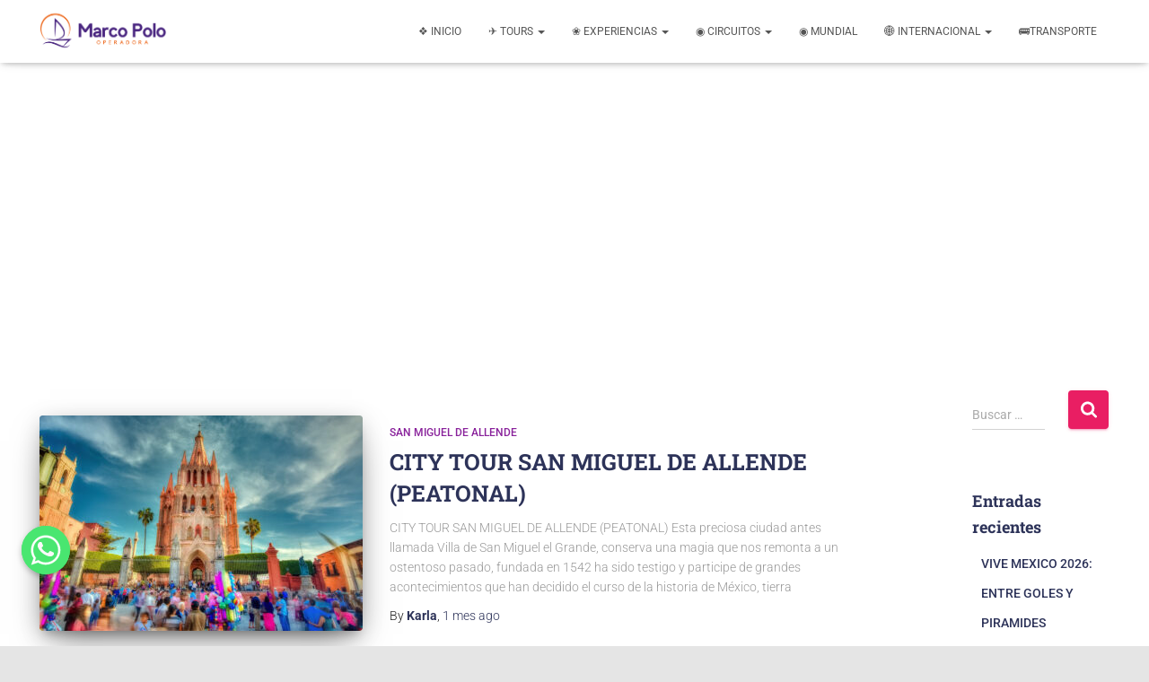

--- FILE ---
content_type: text/html; charset=UTF-8
request_url: https://www.marcopolo.mx/author/karla/
body_size: 23336
content:
<!DOCTYPE html>
<html lang="es">

<head>
	<meta charset='UTF-8'>
	<meta name="viewport" content="width=device-width, initial-scale=1">
	<link rel="profile" href="http://gmpg.org/xfn/11">
		<title>Karla &#8211; Marco Polo Operadora</title>
<meta name='robots' content='max-image-preview:large' />
<link rel='dns-prefetch' href='//www.googletagmanager.com' />
<link rel='dns-prefetch' href='//fonts.googleapis.com' />
<link rel='dns-prefetch' href='//pagead2.googlesyndication.com' />
<link rel="alternate" type="application/rss+xml" title="Marco Polo Operadora &raquo; Feed" href="https://www.marcopolo.mx/feed/" />
<link rel="alternate" type="application/rss+xml" title="Marco Polo Operadora &raquo; Feed de los comentarios" href="https://www.marcopolo.mx/comments/feed/" />
<link rel="alternate" type="application/rss+xml" title="Marco Polo Operadora &raquo; Feed de entradas de Karla" href="https://www.marcopolo.mx/author/karla/feed/" />
<style id='wp-img-auto-sizes-contain-inline-css' type='text/css'>
img:is([sizes=auto i],[sizes^="auto," i]){contain-intrinsic-size:3000px 1500px}
/*# sourceURL=wp-img-auto-sizes-contain-inline-css */
</style>
<link rel='stylesheet' id='bootstrap-css' href='https://www.marcopolo.mx/wp-content/themes/hestia-pro/assets/bootstrap/css/bootstrap.min.css?ver=1.0.2' type='text/css' media='all' />
<link rel='stylesheet' id='hestia-font-sizes-css' href='https://www.marcopolo.mx/wp-content/themes/hestia-pro/assets/css/font-sizes.min.css?ver=3.1.1' type='text/css' media='all' />
<style id='wp-emoji-styles-inline-css' type='text/css'>

	img.wp-smiley, img.emoji {
		display: inline !important;
		border: none !important;
		box-shadow: none !important;
		height: 1em !important;
		width: 1em !important;
		margin: 0 0.07em !important;
		vertical-align: -0.1em !important;
		background: none !important;
		padding: 0 !important;
	}
/*# sourceURL=wp-emoji-styles-inline-css */
</style>
<style id='classic-theme-styles-inline-css' type='text/css'>
/*! This file is auto-generated */
.wp-block-button__link{color:#fff;background-color:#32373c;border-radius:9999px;box-shadow:none;text-decoration:none;padding:calc(.667em + 2px) calc(1.333em + 2px);font-size:1.125em}.wp-block-file__button{background:#32373c;color:#fff;text-decoration:none}
/*# sourceURL=/wp-includes/css/classic-themes.min.css */
</style>
<style id='global-styles-inline-css' type='text/css'>
:root{--wp--preset--aspect-ratio--square: 1;--wp--preset--aspect-ratio--4-3: 4/3;--wp--preset--aspect-ratio--3-4: 3/4;--wp--preset--aspect-ratio--3-2: 3/2;--wp--preset--aspect-ratio--2-3: 2/3;--wp--preset--aspect-ratio--16-9: 16/9;--wp--preset--aspect-ratio--9-16: 9/16;--wp--preset--color--black: #000000;--wp--preset--color--cyan-bluish-gray: #abb8c3;--wp--preset--color--white: #ffffff;--wp--preset--color--pale-pink: #f78da7;--wp--preset--color--vivid-red: #cf2e2e;--wp--preset--color--luminous-vivid-orange: #ff6900;--wp--preset--color--luminous-vivid-amber: #fcb900;--wp--preset--color--light-green-cyan: #7bdcb5;--wp--preset--color--vivid-green-cyan: #00d084;--wp--preset--color--pale-cyan-blue: #8ed1fc;--wp--preset--color--vivid-cyan-blue: #0693e3;--wp--preset--color--vivid-purple: #9b51e0;--wp--preset--color--accent: #e91e63;--wp--preset--color--secondary: #2d3359;--wp--preset--color--background-color: #E5E5E5;--wp--preset--color--header-gradient: #ffffff;--wp--preset--color--body-color: #999999;--wp--preset--color--header-overlay-color: rgba(0,0,0,0.5);--wp--preset--color--header-text-color: #fffffe;--wp--preset--color--navbar-background: #fffffd;--wp--preset--color--navbar-text-color: #555555;--wp--preset--color--navbar-text-color-hover: #f48c50;--wp--preset--color--navbar-transparent-text-color: #fffffc;--wp--preset--gradient--vivid-cyan-blue-to-vivid-purple: linear-gradient(135deg,rgb(6,147,227) 0%,rgb(155,81,224) 100%);--wp--preset--gradient--light-green-cyan-to-vivid-green-cyan: linear-gradient(135deg,rgb(122,220,180) 0%,rgb(0,208,130) 100%);--wp--preset--gradient--luminous-vivid-amber-to-luminous-vivid-orange: linear-gradient(135deg,rgb(252,185,0) 0%,rgb(255,105,0) 100%);--wp--preset--gradient--luminous-vivid-orange-to-vivid-red: linear-gradient(135deg,rgb(255,105,0) 0%,rgb(207,46,46) 100%);--wp--preset--gradient--very-light-gray-to-cyan-bluish-gray: linear-gradient(135deg,rgb(238,238,238) 0%,rgb(169,184,195) 100%);--wp--preset--gradient--cool-to-warm-spectrum: linear-gradient(135deg,rgb(74,234,220) 0%,rgb(151,120,209) 20%,rgb(207,42,186) 40%,rgb(238,44,130) 60%,rgb(251,105,98) 80%,rgb(254,248,76) 100%);--wp--preset--gradient--blush-light-purple: linear-gradient(135deg,rgb(255,206,236) 0%,rgb(152,150,240) 100%);--wp--preset--gradient--blush-bordeaux: linear-gradient(135deg,rgb(254,205,165) 0%,rgb(254,45,45) 50%,rgb(107,0,62) 100%);--wp--preset--gradient--luminous-dusk: linear-gradient(135deg,rgb(255,203,112) 0%,rgb(199,81,192) 50%,rgb(65,88,208) 100%);--wp--preset--gradient--pale-ocean: linear-gradient(135deg,rgb(255,245,203) 0%,rgb(182,227,212) 50%,rgb(51,167,181) 100%);--wp--preset--gradient--electric-grass: linear-gradient(135deg,rgb(202,248,128) 0%,rgb(113,206,126) 100%);--wp--preset--gradient--midnight: linear-gradient(135deg,rgb(2,3,129) 0%,rgb(40,116,252) 100%);--wp--preset--font-size--small: 13px;--wp--preset--font-size--medium: 20px;--wp--preset--font-size--large: 36px;--wp--preset--font-size--x-large: 42px;--wp--preset--spacing--20: 0.44rem;--wp--preset--spacing--30: 0.67rem;--wp--preset--spacing--40: 1rem;--wp--preset--spacing--50: 1.5rem;--wp--preset--spacing--60: 2.25rem;--wp--preset--spacing--70: 3.38rem;--wp--preset--spacing--80: 5.06rem;--wp--preset--shadow--natural: 6px 6px 9px rgba(0, 0, 0, 0.2);--wp--preset--shadow--deep: 12px 12px 50px rgba(0, 0, 0, 0.4);--wp--preset--shadow--sharp: 6px 6px 0px rgba(0, 0, 0, 0.2);--wp--preset--shadow--outlined: 6px 6px 0px -3px rgb(255, 255, 255), 6px 6px rgb(0, 0, 0);--wp--preset--shadow--crisp: 6px 6px 0px rgb(0, 0, 0);}:where(.is-layout-flex){gap: 0.5em;}:where(.is-layout-grid){gap: 0.5em;}body .is-layout-flex{display: flex;}.is-layout-flex{flex-wrap: wrap;align-items: center;}.is-layout-flex > :is(*, div){margin: 0;}body .is-layout-grid{display: grid;}.is-layout-grid > :is(*, div){margin: 0;}:where(.wp-block-columns.is-layout-flex){gap: 2em;}:where(.wp-block-columns.is-layout-grid){gap: 2em;}:where(.wp-block-post-template.is-layout-flex){gap: 1.25em;}:where(.wp-block-post-template.is-layout-grid){gap: 1.25em;}.has-black-color{color: var(--wp--preset--color--black) !important;}.has-cyan-bluish-gray-color{color: var(--wp--preset--color--cyan-bluish-gray) !important;}.has-white-color{color: var(--wp--preset--color--white) !important;}.has-pale-pink-color{color: var(--wp--preset--color--pale-pink) !important;}.has-vivid-red-color{color: var(--wp--preset--color--vivid-red) !important;}.has-luminous-vivid-orange-color{color: var(--wp--preset--color--luminous-vivid-orange) !important;}.has-luminous-vivid-amber-color{color: var(--wp--preset--color--luminous-vivid-amber) !important;}.has-light-green-cyan-color{color: var(--wp--preset--color--light-green-cyan) !important;}.has-vivid-green-cyan-color{color: var(--wp--preset--color--vivid-green-cyan) !important;}.has-pale-cyan-blue-color{color: var(--wp--preset--color--pale-cyan-blue) !important;}.has-vivid-cyan-blue-color{color: var(--wp--preset--color--vivid-cyan-blue) !important;}.has-vivid-purple-color{color: var(--wp--preset--color--vivid-purple) !important;}.has-black-background-color{background-color: var(--wp--preset--color--black) !important;}.has-cyan-bluish-gray-background-color{background-color: var(--wp--preset--color--cyan-bluish-gray) !important;}.has-white-background-color{background-color: var(--wp--preset--color--white) !important;}.has-pale-pink-background-color{background-color: var(--wp--preset--color--pale-pink) !important;}.has-vivid-red-background-color{background-color: var(--wp--preset--color--vivid-red) !important;}.has-luminous-vivid-orange-background-color{background-color: var(--wp--preset--color--luminous-vivid-orange) !important;}.has-luminous-vivid-amber-background-color{background-color: var(--wp--preset--color--luminous-vivid-amber) !important;}.has-light-green-cyan-background-color{background-color: var(--wp--preset--color--light-green-cyan) !important;}.has-vivid-green-cyan-background-color{background-color: var(--wp--preset--color--vivid-green-cyan) !important;}.has-pale-cyan-blue-background-color{background-color: var(--wp--preset--color--pale-cyan-blue) !important;}.has-vivid-cyan-blue-background-color{background-color: var(--wp--preset--color--vivid-cyan-blue) !important;}.has-vivid-purple-background-color{background-color: var(--wp--preset--color--vivid-purple) !important;}.has-black-border-color{border-color: var(--wp--preset--color--black) !important;}.has-cyan-bluish-gray-border-color{border-color: var(--wp--preset--color--cyan-bluish-gray) !important;}.has-white-border-color{border-color: var(--wp--preset--color--white) !important;}.has-pale-pink-border-color{border-color: var(--wp--preset--color--pale-pink) !important;}.has-vivid-red-border-color{border-color: var(--wp--preset--color--vivid-red) !important;}.has-luminous-vivid-orange-border-color{border-color: var(--wp--preset--color--luminous-vivid-orange) !important;}.has-luminous-vivid-amber-border-color{border-color: var(--wp--preset--color--luminous-vivid-amber) !important;}.has-light-green-cyan-border-color{border-color: var(--wp--preset--color--light-green-cyan) !important;}.has-vivid-green-cyan-border-color{border-color: var(--wp--preset--color--vivid-green-cyan) !important;}.has-pale-cyan-blue-border-color{border-color: var(--wp--preset--color--pale-cyan-blue) !important;}.has-vivid-cyan-blue-border-color{border-color: var(--wp--preset--color--vivid-cyan-blue) !important;}.has-vivid-purple-border-color{border-color: var(--wp--preset--color--vivid-purple) !important;}.has-vivid-cyan-blue-to-vivid-purple-gradient-background{background: var(--wp--preset--gradient--vivid-cyan-blue-to-vivid-purple) !important;}.has-light-green-cyan-to-vivid-green-cyan-gradient-background{background: var(--wp--preset--gradient--light-green-cyan-to-vivid-green-cyan) !important;}.has-luminous-vivid-amber-to-luminous-vivid-orange-gradient-background{background: var(--wp--preset--gradient--luminous-vivid-amber-to-luminous-vivid-orange) !important;}.has-luminous-vivid-orange-to-vivid-red-gradient-background{background: var(--wp--preset--gradient--luminous-vivid-orange-to-vivid-red) !important;}.has-very-light-gray-to-cyan-bluish-gray-gradient-background{background: var(--wp--preset--gradient--very-light-gray-to-cyan-bluish-gray) !important;}.has-cool-to-warm-spectrum-gradient-background{background: var(--wp--preset--gradient--cool-to-warm-spectrum) !important;}.has-blush-light-purple-gradient-background{background: var(--wp--preset--gradient--blush-light-purple) !important;}.has-blush-bordeaux-gradient-background{background: var(--wp--preset--gradient--blush-bordeaux) !important;}.has-luminous-dusk-gradient-background{background: var(--wp--preset--gradient--luminous-dusk) !important;}.has-pale-ocean-gradient-background{background: var(--wp--preset--gradient--pale-ocean) !important;}.has-electric-grass-gradient-background{background: var(--wp--preset--gradient--electric-grass) !important;}.has-midnight-gradient-background{background: var(--wp--preset--gradient--midnight) !important;}.has-small-font-size{font-size: var(--wp--preset--font-size--small) !important;}.has-medium-font-size{font-size: var(--wp--preset--font-size--medium) !important;}.has-large-font-size{font-size: var(--wp--preset--font-size--large) !important;}.has-x-large-font-size{font-size: var(--wp--preset--font-size--x-large) !important;}
:where(.wp-block-post-template.is-layout-flex){gap: 1.25em;}:where(.wp-block-post-template.is-layout-grid){gap: 1.25em;}
:where(.wp-block-term-template.is-layout-flex){gap: 1.25em;}:where(.wp-block-term-template.is-layout-grid){gap: 1.25em;}
:where(.wp-block-columns.is-layout-flex){gap: 2em;}:where(.wp-block-columns.is-layout-grid){gap: 2em;}
:root :where(.wp-block-pullquote){font-size: 1.5em;line-height: 1.6;}
/*# sourceURL=global-styles-inline-css */
</style>
<link rel='stylesheet' id='chaty-css-css' href='https://www.marcopolo.mx/wp-content/plugins/chaty-pro/css/chaty-front.min.css?ver=3.1.81763135968' type='text/css' media='all' />
<link rel='stylesheet' id='video_popup_main_style-css' href='https://www.marcopolo.mx/wp-content/plugins/video-popup/assets/css/videoPopup.css?ver=2.0.2' type='text/css' media='all' />
<link rel='stylesheet' id='hestia_style-css' href='https://www.marcopolo.mx/wp-content/themes/hestia-pro/style.min.css?ver=3.1.1' type='text/css' media='all' />
<style id='hestia_style-inline-css' type='text/css'>
.hestia-top-bar,.hestia-top-bar .widget.widget_shopping_cart .cart_list{background-color:#3c3c42}.hestia-top-bar .widget .label-floating input[type=search]:-webkit-autofill{-webkit-box-shadow:inset 0 0 0 9999px #3c3c42}.hestia-top-bar,.hestia-top-bar .widget .label-floating input[type=search],.hestia-top-bar .widget.widget_search form.form-group:before,.hestia-top-bar .widget.widget_product_search form.form-group:before,.hestia-top-bar .widget.widget_shopping_cart:before{color:#fff}.hestia-top-bar .widget .label-floating input[type=search]{-webkit-text-fill-color:#fff !important}.hestia-top-bar div.widget.widget_shopping_cart:before,.hestia-top-bar .widget.widget_product_search form.form-group:before,.hestia-top-bar .widget.widget_search form.form-group:before{background-color:#fff}.hestia-top-bar a,.hestia-top-bar .top-bar-nav li a{color:#fff}.hestia-top-bar ul li a[href*="mailto:"]:before,.hestia-top-bar ul li a[href*="tel:"]:before{background-color:#fff}.hestia-top-bar a:hover,.hestia-top-bar .top-bar-nav li a:hover{color:#eee}.hestia-top-bar ul li:hover a[href*="mailto:"]:before,.hestia-top-bar ul li:hover a[href*="tel:"]:before{background-color:#eee}
@media(min-width:769px){.page-header.header-small .hestia-title,.page-header.header-small .title,h1.hestia-title.title-in-content,.main article.section .has-title-font-size{font-size:42px}}
div.container{width:1223px}@media(max-width:768px){div.container{width:992px}}@media(max-width:480px){div.container{width:462px}}
@media(min-width:992px){.blog-sidebar-wrapper:not(.no-variable-width){width:15%;display:inline-block}.single-post-container,.blog-posts-wrap,.archive-post-wrap{width:76.66666667%}.page-content-wrap{width:85%}.blog-sidebar-wrapper:not(.no-variable-width){width:15%}}
a,.navbar .dropdown-menu li:hover>a,.navbar .dropdown-menu li:focus>a,.navbar .dropdown-menu li:active>a,.navbar .navbar-nav>li .dropdown-menu li:hover>a,body:not(.home) .navbar-default .navbar-nav>.active:not(.btn)>a,body:not(.home) .navbar-default .navbar-nav>.active:not(.btn)>a:hover,body:not(.home) .navbar-default .navbar-nav>.active:not(.btn)>a:focus,a:hover,.card-blog a.moretag:hover,.card-blog a.more-link:hover,.widget a:hover,.has-text-color.has-accent-color,p.has-text-color a{color:#e91e63}.svg-text-color{fill:#e91e63}.pagination span.current,.pagination span.current:focus,.pagination span.current:hover{border-color:#e91e63}button,button:hover,.woocommerce .track_order button[type="submit"],.woocommerce .track_order button[type="submit"]:hover,div.wpforms-container .wpforms-form button[type=submit].wpforms-submit,div.wpforms-container .wpforms-form button[type=submit].wpforms-submit:hover,input[type="button"],input[type="button"]:hover,input[type="submit"],input[type="submit"]:hover,input#searchsubmit,.pagination span.current,.pagination span.current:focus,.pagination span.current:hover,.btn.btn-primary,.btn.btn-primary:link,.btn.btn-primary:hover,.btn.btn-primary:focus,.btn.btn-primary:active,.btn.btn-primary.active,.btn.btn-primary.active:focus,.btn.btn-primary.active:hover,.btn.btn-primary:active:hover,.btn.btn-primary:active:focus,.btn.btn-primary:active:hover,.hestia-sidebar-open.btn.btn-rose,.hestia-sidebar-close.btn.btn-rose,.hestia-sidebar-open.btn.btn-rose:hover,.hestia-sidebar-close.btn.btn-rose:hover,.hestia-sidebar-open.btn.btn-rose:focus,.hestia-sidebar-close.btn.btn-rose:focus,.label.label-primary,.hestia-work .portfolio-item:nth-child(6n+1) .label,.nav-cart .nav-cart-content .widget .buttons .button,.has-accent-background-color[class*="has-background"]{background-color:#e91e63}@media(max-width:768px){.navbar-default .navbar-nav>li>a:hover,.navbar-default .navbar-nav>li>a:focus,.navbar .navbar-nav .dropdown .dropdown-menu li a:hover,.navbar .navbar-nav .dropdown .dropdown-menu li a:focus,.navbar button.navbar-toggle:hover,.navbar .navbar-nav li:hover>a i{color:#e91e63}}body:not(.woocommerce-page) button:not([class^="fl-"]):not(.hestia-scroll-to-top):not(.navbar-toggle):not(.close),body:not(.woocommerce-page) .button:not([class^="fl-"]):not(hestia-scroll-to-top):not(.navbar-toggle):not(.add_to_cart_button):not(.product_type_grouped):not(.product_type_external),div.wpforms-container .wpforms-form button[type=submit].wpforms-submit,input[type="submit"],input[type="button"],.btn.btn-primary,.widget_product_search button[type="submit"],.hestia-sidebar-open.btn.btn-rose,.hestia-sidebar-close.btn.btn-rose,.everest-forms button[type=submit].everest-forms-submit-button{-webkit-box-shadow:0 2px 2px 0 rgba(233,30,99,0.14),0 3px 1px -2px rgba(233,30,99,0.2),0 1px 5px 0 rgba(233,30,99,0.12);box-shadow:0 2px 2px 0 rgba(233,30,99,0.14),0 3px 1px -2px rgba(233,30,99,0.2),0 1px 5px 0 rgba(233,30,99,0.12)}.card .header-primary,.card .content-primary,.everest-forms button[type=submit].everest-forms-submit-button{background:#e91e63}body:not(.woocommerce-page) .button:not([class^="fl-"]):not(.hestia-scroll-to-top):not(.navbar-toggle):not(.add_to_cart_button):hover,body:not(.woocommerce-page) button:not([class^="fl-"]):not(.hestia-scroll-to-top):not(.navbar-toggle):not(.close):hover,div.wpforms-container .wpforms-form button[type=submit].wpforms-submit:hover,input[type="submit"]:hover,input[type="button"]:hover,input#searchsubmit:hover,.widget_product_search button[type="submit"]:hover,.pagination span.current,.btn.btn-primary:hover,.btn.btn-primary:focus,.btn.btn-primary:active,.btn.btn-primary.active,.btn.btn-primary:active:focus,.btn.btn-primary:active:hover,.hestia-sidebar-open.btn.btn-rose:hover,.hestia-sidebar-close.btn.btn-rose:hover,.pagination span.current:hover,.everest-forms button[type=submit].everest-forms-submit-button:hover,.everest-forms button[type=submit].everest-forms-submit-button:focus,.everest-forms button[type=submit].everest-forms-submit-button:active{-webkit-box-shadow:0 14px 26px -12px rgba(233,30,99,0.42),0 4px 23px 0 rgba(0,0,0,0.12),0 8px 10px -5px rgba(233,30,99,0.2);box-shadow:0 14px 26px -12px rgba(233,30,99,0.42),0 4px 23px 0 rgba(0,0,0,0.12),0 8px 10px -5px rgba(233,30,99,0.2);color:#fff}.form-group.is-focused .form-control{background-image:-webkit-gradient(linear,left top,left bottom,from(#e91e63),to(#e91e63)),-webkit-gradient(linear,left top,left bottom,from(#d2d2d2),to(#d2d2d2));background-image:-webkit-linear-gradient(linear,left top,left bottom,from(#e91e63),to(#e91e63)),-webkit-linear-gradient(linear,left top,left bottom,from(#d2d2d2),to(#d2d2d2));background-image:linear-gradient(linear,left top,left bottom,from(#e91e63),to(#e91e63)),linear-gradient(linear,left top,left bottom,from(#d2d2d2),to(#d2d2d2))}.navbar:not(.navbar-transparent) li:not(.btn):hover>a,.navbar li.on-section:not(.btn)>a,.navbar.full-screen-menu.navbar-transparent li:not(.btn):hover>a,.navbar.full-screen-menu .navbar-toggle:hover,.navbar:not(.navbar-transparent) .nav-cart:hover,.navbar:not(.navbar-transparent) .hestia-toggle-search:hover{color:#e91e63}.header-filter-gradient{background:linear-gradient(45deg,rgba(255,255,255,1) 0,rgb(255,255,234) 100%)}.has-text-color.has-header-gradient-color{color:#fff}.has-header-gradient-background-color[class*="has-background"]{background-color:#fff}.has-text-color.has-background-color-color{color:#E5E5E5}.has-background-color-background-color[class*="has-background"]{background-color:#E5E5E5}
.title,.title a,.card-title,.card-title a,.card-title a:hover,.info-title,.info-title a,.footer-brand,.footer-brand a,.media .media-heading,.media .media-heading a,.hestia-info .info-title,.card-blog a.moretag,.card-blog a.more-link,.card .author a,.hestia-about:not(.section-image) h1,.hestia-about:not(.section-image) h2,.hestia-about:not(.section-image) h3,.hestia-about:not(.section-image) h4,.hestia-about:not(.section-image) h5,aside .widget h5,aside .widget a,.woocommerce ul.products[class*="columns-"] li.product-category h2,.woocommerce #reviews #comments ol.commentlist li .comment-text p.meta .woocommerce-review__author,.has-text-color.has-secondary-color{color:#2d3359}.has-secondary-background-color[class*="has-background"]{background-color:#2d3359}.description,.card-description,.footer-big,.hestia-features .hestia-info p,.text-gray,.hestia-about:not(.section-image) p,.hestia-about:not(.section-image) h6,.has-text-color.has-body-color-color{color:#999}.has-body-color-background-color[class*="has-background"]{background-color:#999}.header-filter:before,.has-header-overlay-color-background-color[class*="has-background"]{background-color:rgba(0,0,0,0.5)}.has-text-color.has-header-overlay-color-color{color:rgba(0,0,0,0.5)}.page-header,.page-header .hestia-title,.page-header .sub-title,.has-text-color.has-header-text-color-color{color:#fff}.has-header-text-color-background-color[class*="has-background"]{background-color:#fff}@media( max-width:768px){.header>.navbar,.navbar.navbar-fixed-top .navbar-collapse{background-color:#fff}}.navbar:not(.navbar-transparent),.navbar .dropdown-menu,.nav-cart .nav-cart-content .widget,.has-navbar-background-background-color[class*="has-background"]{background-color:#fff}@media( min-width:769px){.navbar.full-screen-menu .nav.navbar-nav{background-color:rgba(255,255,255,0.9)}}.has-navbar-background-color[class*="has-background"]{color:#fff}@media( min-width:769px){.navbar.navbar-transparent .navbar-brand,.navbar.navbar-transparent .navbar-nav>li:not(.btn)>a,.navbar.navbar-transparent .navbar-nav>.active>a,.navbar.navbar-transparent.full-screen-menu .navbar-toggle,.navbar.navbar-transparent:not(.full-screen-menu) .nav-cart-icon,.navbar.navbar-transparent.full-screen-menu li.responsive-nav-cart>a.nav-cart-icon,.navbar.navbar-transparent .hestia-toggle-search,.navbar.navbar-transparent .header-widgets-wrapper ul li a[href*="mailto:"],.navbar.navbar-transparent .header-widgets-wrapper ul li a[href*="tel:"]{color:#fff}}.navbar.navbar-transparent .hestia-toggle-search svg{fill:#fff}.has-text-color.has-navbar-transparent-text-color-color{color:#fff}.has-navbar-transparent-text-color-background-color[class*="has-background"],.navbar.navbar-transparent .header-widgets-wrapper ul li a[href*="mailto:"]:before,.navbar.navbar-transparent .header-widgets-wrapper ul li a[href*="tel:"]:before{background-color:#fff}@media( min-width:769px){.menu-open .navbar.full-screen-menu.navbar-transparent .navbar-toggle,.navbar:not(.navbar-transparent) .navbar-brand,.navbar:not(.navbar-transparent) li:not(.btn)>a,.navbar.navbar-transparent.full-screen-menu li:not(.btn):not(.nav-cart)>a,.navbar.navbar-transparent .dropdown-menu li:not(.btn)>a,.hestia-mm-heading,.hestia-mm-description,.navbar:not(.navbar-transparent) .navbar-nav>.active>a,.navbar:not(.navbar-transparent).full-screen-menu .navbar-toggle,.navbar .nav-cart-icon,.navbar:not(.navbar-transparent) .hestia-toggle-search,.navbar.navbar-transparent .nav-cart .nav-cart-content .widget li a,.navbar .navbar-nav>li .dropdown-menu li.active>a{color:#555}}@media( max-width:768px){.navbar.navbar-default .navbar-brand,.navbar.navbar-default .navbar-nav li:not(.btn).menu-item>a,.navbar.navbar-default .navbar-nav .menu-item.active>a,.navbar.navbar-default .navbar-toggle,.navbar.navbar-default .navbar-toggle,.navbar.navbar-default .responsive-nav-cart a,.navbar.navbar-default .nav-cart .nav-cart-content a,.navbar.navbar-default .hestia-toggle-search,.hestia-mm-heading,.hestia-mm-description{color:#555}.navbar .navbar-nav .dropdown:not(.btn) a .caret svg{fill:#555}.navbar .navbar-nav .dropdown:not(.btn) a .caret{border-color:#555}}.has-text-color.has-navbar-text-color-color{color:#555}.has-navbar-text-color-background-color[class*="has-background"]{background-color:#555}.navbar:not(.navbar-transparent) .header-widgets-wrapper ul li a[href*="mailto:"]:before,.navbar:not(.navbar-transparent) .header-widgets-wrapper ul li a[href*="tel:"]:before{background-color:#555}.hestia-toggle-search svg{fill:#555}.navbar.navbar-default:not(.navbar-transparent) li:not(.btn):hover>a,.navbar.navbar-default.navbar-transparent .dropdown-menu:not(.btn) li:not(.btn):hover>a,.navbar.navbar-default:not(.navbar-transparent) li:not(.btn):hover>a i,.navbar.navbar-default:not(.navbar-transparent) .navbar-toggle:hover,.navbar.navbar-default:not(.full-screen-menu) .nav-cart-icon .nav-cart-content a:hover,.navbar.navbar-default:not(.navbar-transparent) .hestia-toggle-search:hover,.navbar.navbar-transparent .nav-cart .nav-cart-content .widget li:hover a,.has-text-color.has-navbar-text-color-hover-color{color:#f48c50}.navbar.navbar-default li.on-section:not(.btn)>a{color:#f48c50!important}@media( max-width:768px){.navbar.navbar-default.navbar-transparent li:not(.btn):hover>a,.navbar.navbar-default.navbar-transparent li:not(.btn):hover>a i,.navbar.navbar-default.navbar-transparent .navbar-toggle:hover,.navbar.navbar-default .responsive-nav-cart a:hover .navbar.navbar-default .navbar-toggle:hover{color:#f48c50 !important}}.has-navbar-text-color-hover-background-color[class*="has-background"]{background-color:#f48c50}.navbar:not(.navbar-transparent) .header-widgets-wrapper ul li:hover a[href*="mailto:"]:before,.navbar:not(.navbar-transparent) .header-widgets-wrapper ul li:hover a[href*="tel:"]:before{background-color:#f48c50}.hestia-toggle-search:hover svg{fill:#f48c50}.form-group.is-focused .form-control,div.wpforms-container .wpforms-form .form-group.is-focused .form-control,.nf-form-cont input:not([type=button]):focus,.nf-form-cont select:focus,.nf-form-cont textarea:focus{background-image:-webkit-gradient(linear,left top,left bottom,from(#e91e63),to(#e91e63)),-webkit-gradient(linear,left top,left bottom,from(#d2d2d2),to(#d2d2d2));background-image:-webkit-linear-gradient(linear,left top,left bottom,from(#e91e63),to(#e91e63)),-webkit-linear-gradient(linear,left top,left bottom,from(#d2d2d2),to(#d2d2d2));background-image:linear-gradient(linear,left top,left bottom,from(#e91e63),to(#e91e63)),linear-gradient(linear,left top,left bottom,from(#d2d2d2),to(#d2d2d2))}.navbar.navbar-transparent.full-screen-menu .navbar-collapse .navbar-nav>li:not(.btn)>a:hover{color:#e91e63}.hestia-ajax-loading{border-color:#e91e63}
.btn.btn-primary:not(.colored-button):not(.btn-left):not(.btn-right):not(.btn-just-icon):not(.menu-item),input[type="submit"]:not(.search-submit),body:not(.woocommerce-account) .woocommerce .button.woocommerce-Button,.woocommerce .product button.button,.woocommerce .product button.button.alt,.woocommerce .product #respond input#submit,.woocommerce-cart .blog-post .woocommerce .cart-collaterals .cart_totals .checkout-button,.woocommerce-checkout #payment #place_order,.woocommerce-account.woocommerce-page button.button,.woocommerce .track_order button[type="submit"],.nav-cart .nav-cart-content .widget .buttons .button,.woocommerce a.button.wc-backward,body.woocommerce .wccm-catalog-item a.button,body.woocommerce a.wccm-button.button,form.woocommerce-form-coupon button.button,div.wpforms-container .wpforms-form button[type=submit].wpforms-submit,div.woocommerce a.button.alt,div.woocommerce table.my_account_orders .button,.btn.colored-button,.btn.btn-left,.btn.btn-right,.btn:not(.colored-button):not(.btn-left):not(.btn-right):not(.btn-just-icon):not(.menu-item):not(.hestia-sidebar-open):not(.hestia-sidebar-close){padding-top:15px;padding-bottom:15px;padding-left:33px;padding-right:33px}
.btn.btn-primary:not(.colored-button):not(.btn-left):not(.btn-right):not(.btn-just-icon):not(.menu-item),input[type="submit"]:not(.search-submit),body:not(.woocommerce-account) .woocommerce .button.woocommerce-Button,.woocommerce .product button.button,.woocommerce .product button.button.alt,.woocommerce .product #respond input#submit,.woocommerce-cart .blog-post .woocommerce .cart-collaterals .cart_totals .checkout-button,.woocommerce-checkout #payment #place_order,.woocommerce-account.woocommerce-page button.button,.woocommerce .track_order button[type="submit"],.nav-cart .nav-cart-content .widget .buttons .button,.woocommerce a.button.wc-backward,body.woocommerce .wccm-catalog-item a.button,body.woocommerce a.wccm-button.button,form.woocommerce-form-coupon button.button,div.wpforms-container .wpforms-form button[type=submit].wpforms-submit,div.woocommerce a.button.alt,div.woocommerce table.my_account_orders .button,input[type="submit"].search-submit,.hestia-view-cart-wrapper .added_to_cart.wc-forward,.woocommerce-product-search button,.woocommerce-cart .actions .button,#secondary div[id^=woocommerce_price_filter] .button,.woocommerce div[id^=woocommerce_widget_cart].widget .buttons .button,.searchform input[type=submit],.searchform button,.search-form:not(.media-toolbar-primary) input[type=submit],.search-form:not(.media-toolbar-primary) button,.woocommerce-product-search input[type=submit],.btn.colored-button,.btn.btn-left,.btn.btn-right,.btn:not(.colored-button):not(.btn-left):not(.btn-right):not(.btn-just-icon):not(.menu-item):not(.hestia-sidebar-open):not(.hestia-sidebar-close){border-radius:4px}
.btn:hover{background-color:#858585}.btn.btn-primary:not(.colored-button):not(.btn-left):not(.btn-right):not(.btn-just-icon):not(.menu-item):hover,input[type="submit"]:not(.search-submit):hover,body:not(.woocommerce-account) .woocommerce .button.woocommerce-Button:hover,.woocommerce .product button.button:hover,.woocommerce .product button.button.alt:hover,.woocommerce .product #respond input#submit:hover,.woocommerce-cart .blog-post .woocommerce .cart-collaterals .cart_totals .checkout-button:hover,.woocommerce-checkout #payment #place_order:hover,.woocommerce-account.woocommerce-page button.button:hover,.woocommerce .track_order button[type="submit"]:hover,.nav-cart .nav-cart-content .widget .buttons .button:hover,.woocommerce a.button.wc-backward:hover,body.woocommerce .wccm-catalog-item a.button:hover,body.woocommerce a.wccm-button.button:hover,form.woocommerce-form-coupon button.button:hover,div.wpforms-container .wpforms-form button[type=submit].wpforms-submit:hover,div.woocommerce a.button.alt:hover,div.woocommerce table.my_account_orders .button:hover,input[type="submit"].search-submit:hover,.hestia-view-cart-wrapper .added_to_cart.wc-forward:hover,.woocommerce-product-search button:hover,.woocommerce-cart .actions .button:hover,#secondary div[id^=woocommerce_price_filter] .button:hover,.woocommerce div[id^=woocommerce_widget_cart].widget .buttons .button:hover,.searchform input[type=submit]:hover,.searchform button:hover,.search-form:not(.media-toolbar-primary) input[type=submit]:hover,.search-form:not(.media-toolbar-primary) button:hover,.woocommerce-product-search input[type=submit]:hover{background-color:#d50a4f;border-color:#d50a4f;opacity:1;-webkit-box-shadow:none!important;box-shadow:none!important}.btn.menu-item:hover{box-shadow:none;color:#fff}.hestia-scroll-to-top:hover{box-shadow:none}
.hestia-blog-featured-posts article:nth-child(6n) .btn:hover,.hestia-blogs article:nth-of-type(6n) .card-body .btn:hover{background-color:#389b3c;box-shadow:none}.hestia-blog-featured-posts article:nth-child(6n+1) .btn:hover,.hestia-blogs article:nth-of-type(6n+1) .card-body .btn:hover{background-color:#750e87;box-shadow:none}.hestia-blog-featured-posts article:nth-child(6n+2) .btn:hover,.hestia-blogs article:nth-of-type(6n+2) .card-body .btn:hover{background-color:#00a8c0;box-shadow:none}.hestia-blog-featured-posts article:nth-child(6n+3) .btn:hover,.hestia-blogs article:nth-of-type(6n+3) .card-body .btn:hover{background-color:#e02f22;box-shadow:none}.hestia-blog-featured-posts article:nth-child(6n+4) .btn:hover,.hestia-blogs article:nth-of-type(6n+4) .card-body .btn:hover{background-color:#eb8400;box-shadow:none}.hestia-blog-featured-posts article:nth-child(6n+5) .btn:hover,.hestia-blogs article:nth-of-type(6n+5) .card-body .btn:hover{background-color:#d50a4f;box-shadow:none}
.elementor-page .hestia-about>.container{width:100%}.elementor-page .pagebuilder-section{padding:0}.elementor-page .title-in-content,.elementor-page .image-in-page{display:none}.home.elementor-page .main-raised>section.hestia-about{overflow:visible}.elementor-editor-active .navbar{pointer-events:none}.elementor-editor-active #elementor.elementor-edit-mode .elementor-element-overlay{z-index:1000000}.elementor-page.page-template-template-fullwidth .blog-post-wrapper>.container{width:100%}.elementor-page.page-template-template-fullwidth .blog-post-wrapper>.container .col-md-12{padding:0}.elementor-page.page-template-template-fullwidth article.section{padding:0}.elementor-text-editor p,.elementor-text-editor h1,.elementor-text-editor h2,.elementor-text-editor h3,.elementor-text-editor h4,.elementor-text-editor h5,.elementor-text-editor h6{font-size:inherit}.aos-init[data-aos]{transition-duration:1.25s;-webkit-transition-duration:1.25s;-moz-transition-duration:1.25s;transition-timing-function:ease-out;-webkit-transition-timing-function:ease-out;-moz-transition-timing-function:ease-out;will-change:transform,opacity}.aos-init[data-aos].hestia-table-two{transition-duration:1s;-webkit-transition-duration:1s;-moz-transition-duration:1s}.aos-init[data-aos^=fade][data-aos^=fade]{opacity:0;transition-property:opacity,transform}.aos-init[data-aos^=fade][data-aos^=fade].aos-animate{opacity:1;transform:translate3d(0,0,0)}.aos-init[data-aos=fade-up]{transform:translate3d(0,35px,0)}.aos-init[data-aos=fade-down]{transform:translate3d(0,-35px,0)}.aos-init[data-aos=fade-right]{transform:translate3d(-35px,0,0)}.aos-init[data-aos=fade-left]{transform:translate3d(35px,0,0)}
/*# sourceURL=hestia_style-inline-css */
</style>
<link rel='stylesheet' id='hestia_fonts-css' href='https://fonts.googleapis.com/css?family=Roboto%3A300%2C400%2C500%2C700%7CRoboto+Slab%3A400%2C700&#038;subset=latin%2Clatin-ext&#038;ver=3.1.1' type='text/css' media='all' />
<link rel='stylesheet' id='hestia-mega-menu-css' href='https://www.marcopolo.mx/wp-content/themes/hestia-pro/assets/css/mega-menu.min.css?ver=3.1.1' type='text/css' media='all' />
<script type="text/javascript" src="https://www.marcopolo.mx/wp-includes/js/jquery/jquery.min.js?ver=3.7.1" id="jquery-core-js"></script>
<script type="text/javascript" src="https://www.marcopolo.mx/wp-includes/js/jquery/jquery-migrate.min.js?ver=3.4.1" id="jquery-migrate-js"></script>
<script type="text/javascript" id="video_popup_main_modal-js-extra">
/* <![CDATA[ */
var theVideoPopupGeneralOptions = {"wrap_close":"false","no_cookie":"false","debug":"0"};
//# sourceURL=video_popup_main_modal-js-extra
/* ]]> */
</script>
<script type="text/javascript" src="https://www.marcopolo.mx/wp-content/plugins/video-popup/assets/js/videoPopup.js?ver=2.0.2" id="video_popup_main_modal-js"></script>

<!-- Fragmento de código de la etiqueta de Google (gtag.js) añadida por Site Kit -->
<!-- Fragmento de código de Google Analytics añadido por Site Kit -->
<script type="text/javascript" src="https://www.googletagmanager.com/gtag/js?id=GT-MKB3N5M" id="google_gtagjs-js" async></script>
<script type="text/javascript" id="google_gtagjs-js-after">
/* <![CDATA[ */
window.dataLayer = window.dataLayer || [];function gtag(){dataLayer.push(arguments);}
gtag("set","linker",{"domains":["www.marcopolo.mx"]});
gtag("js", new Date());
gtag("set", "developer_id.dZTNiMT", true);
gtag("config", "GT-MKB3N5M");
//# sourceURL=google_gtagjs-js-after
/* ]]> */
</script>
<script type="text/javascript" id="ai-js-js-extra">
/* <![CDATA[ */
var MyAjax = {"ajaxurl":"https://www.marcopolo.mx/wp-admin/admin-ajax.php","security":"09fa0a4156"};
//# sourceURL=ai-js-js-extra
/* ]]> */
</script>
<script type="text/javascript" src="https://www.marcopolo.mx/wp-content/plugins/advanced-iframe/js/ai.min.js?ver=1" id="ai-js-js"></script>
<link rel="https://api.w.org/" href="https://www.marcopolo.mx/wp-json/" /><link rel="alternate" title="JSON" type="application/json" href="https://www.marcopolo.mx/wp-json/wp/v2/users/7" /><link rel="EditURI" type="application/rsd+xml" title="RSD" href="https://www.marcopolo.mx/xmlrpc.php?rsd" />
<meta name="generator" content="WordPress 6.9" />
<meta name="generator" content="Site Kit by Google 1.168.0" />
<!-- Metaetiquetas de Google AdSense añadidas por Site Kit -->
<meta name="google-adsense-platform-account" content="ca-host-pub-2644536267352236">
<meta name="google-adsense-platform-domain" content="sitekit.withgoogle.com">
<!-- Acabar con las metaetiquetas de Google AdSense añadidas por Site Kit -->
<meta name="generator" content="Elementor 3.34.0; features: additional_custom_breakpoints; settings: css_print_method-external, google_font-enabled, font_display-auto">
<style type="text/css">.recentcomments a{display:inline !important;padding:0 !important;margin:0 !important;}</style>			<style>
				.e-con.e-parent:nth-of-type(n+4):not(.e-lazyloaded):not(.e-no-lazyload),
				.e-con.e-parent:nth-of-type(n+4):not(.e-lazyloaded):not(.e-no-lazyload) * {
					background-image: none !important;
				}
				@media screen and (max-height: 1024px) {
					.e-con.e-parent:nth-of-type(n+3):not(.e-lazyloaded):not(.e-no-lazyload),
					.e-con.e-parent:nth-of-type(n+3):not(.e-lazyloaded):not(.e-no-lazyload) * {
						background-image: none !important;
					}
				}
				@media screen and (max-height: 640px) {
					.e-con.e-parent:nth-of-type(n+2):not(.e-lazyloaded):not(.e-no-lazyload),
					.e-con.e-parent:nth-of-type(n+2):not(.e-lazyloaded):not(.e-no-lazyload) * {
						background-image: none !important;
					}
				}
			</style>
			
<!-- Fragmento de código de Google Adsense añadido por Site Kit -->
<script type="text/javascript" async="async" src="https://pagead2.googlesyndication.com/pagead/js/adsbygoogle.js?client=ca-pub-6524998596566464&amp;host=ca-host-pub-2644536267352236" crossorigin="anonymous"></script>

<!-- Final del fragmento de código de Google Adsense añadido por Site Kit -->
<link rel="icon" href="https://www.marcopolo.mx/wp-content/uploads/2022/11/cropped-logo-mp-02-32x32.png" sizes="32x32" />
<link rel="icon" href="https://www.marcopolo.mx/wp-content/uploads/2022/11/cropped-logo-mp-02-192x192.png" sizes="192x192" />
<link rel="apple-touch-icon" href="https://www.marcopolo.mx/wp-content/uploads/2022/11/cropped-logo-mp-02-180x180.png" />
<meta name="msapplication-TileImage" content="https://www.marcopolo.mx/wp-content/uploads/2022/11/cropped-logo-mp-02-270x270.png" />
		<style type="text/css" id="wp-custom-css">
			

/** Start Block Kit CSS: 141-3-1d55f1e76be9fb1a8d9de88accbe962f **/

.envato-kit-138-bracket .elementor-widget-container > *:before{
	content:"[";
	color:#ffab00;
	display:inline-block;
	margin-right:4px;
	line-height:1em;
	position:relative;
	top:-1px;
}

.envato-kit-138-bracket .elementor-widget-container > *:after{
	content:"]";
	color:#ffab00;
	display:inline-block;
	margin-left:4px;
	line-height:1em;
	position:relative;
	top:-1px;
}
.header-filter {
	filter:brightness(1.9);
}
/** End Block Kit CSS: 141-3-1d55f1e76be9fb1a8d9de88accbe962f **/
/*@media (min-width:320px)  { 	.carousel {
    width: 481px;
    height: 332px;
	}
	.header-filter
	{
		background-size:contain
	}
}
@media (min-width:480px)  { 
.carousel {
    width: 481px;
    height: 332px;
	}
}
@media (min-width:600px)  { .carousel {
    width: auto;
    height: auto;
	} }
@media (min-width:801px)  { .carousel {
    width: auto;
    height: auto;
	}
	.header-filter
	{
		background-size:cover;
	}
}
@media (min-width:1025px) { 
	.carousel {
		width: auto;
		height: auto; }
		.header-filter
	{
		background-size:cover;
	}
}
@media (min-width:1281px) {	.carousel {
		width: auto;
		height: auto; }
	
		.header-filter
	{
		background-size:cover;
	}
}*/
@media (max-width: 480px) {
.header-filter {
background-size: contain;
background-repeat: no-repeat;
}
}		</style>
		</head>

<body class="archive author author-karla author-7 wp-custom-logo wp-theme-hestia-pro header-layout-default elementor-default elementor-kit-8010">
		<div class="wrapper  default ">
		<header class="header ">
			<div style="display: none"></div>		<nav class="navbar navbar-default navbar-fixed-top  no-slider hestia_left navbar-not-transparent">
						<div class="container">
						<div class="navbar-header">
			<div class="title-logo-wrapper">
				<a class="navbar-brand" href="https://www.marcopolo.mx/"
						title="Marco Polo Operadora">
					<img fetchpriority="high" class="hestia-hide-if-transparent" src="https://www.marcopolo.mx/wp-content/uploads/2022/11/cropped-cropped-cropped-logo-mp-02-1.png" alt="Marco Polo Operadora" width="1214" height="426"><img class="hestia-transparent-logo" src="https://www.marcopolo.mx/wp-content/uploads/2022/11/cropped-cropped-cropped-MPLOGO-1-1.png" alt="Marco Polo Operadora" width="1271" height="426"></a>
			</div>
								<div class="navbar-toggle-wrapper">
						<button type="button" class="navbar-toggle" data-toggle="collapse" data-target="#main-navigation">
								<span class="icon-bar"></span><span class="icon-bar"></span><span class="icon-bar"></span>				<span class="sr-only">Toggle Navigation</span>
			</button>
					</div>
				</div>
		<div id="main-navigation" class="collapse navbar-collapse"><ul id="menu-marco-polo" class="nav navbar-nav"><li id="menu-item-16" class="menu-item menu-item-type-post_type menu-item-object-page menu-item-home menu-item-16"><a title="❖ Inicio" href="https://www.marcopolo.mx/">❖ Inicio</a></li>
<li id="menu-item-3948" class="hestia-mega-menu menu-item menu-item-type-custom menu-item-object-custom menu-item-has-children menu-item-3948 dropdown"><a title="✈ Tours" href="#" class="dropdown-toggle">✈ Tours <span class="caret-wrap"><span class="caret"><svg aria-hidden="true" focusable="false" data-prefix="fas" data-icon="chevron-down" class="svg-inline--fa fa-chevron-down fa-w-14" role="img" xmlns="http://www.w3.org/2000/svg" viewBox="0 0 448 512"><path d="M207.029 381.476L12.686 187.132c-9.373-9.373-9.373-24.569 0-33.941l22.667-22.667c9.357-9.357 24.522-9.375 33.901-.04L224 284.505l154.745-154.021c9.379-9.335 24.544-9.317 33.901.04l22.667 22.667c9.373 9.373 9.373 24.569 0 33.941L240.971 381.476c-9.373 9.372-24.569 9.372-33.942 0z"></path></svg></span></span></a>
<ul role="menu" class="dropdown-menu">
	<li id="menu-item-2504" class="hestia-mm-col menu-item menu-item-type-custom menu-item-object-custom menu-item-has-children menu-item-2504 dropdown dropdown-submenu"><a title="✈" href="#" class="dropdown-toggle">✈ <span class="caret-wrap"><span class="caret"><svg aria-hidden="true" focusable="false" data-prefix="fas" data-icon="chevron-down" class="svg-inline--fa fa-chevron-down fa-w-14" role="img" xmlns="http://www.w3.org/2000/svg" viewBox="0 0 448 512"><path d="M207.029 381.476L12.686 187.132c-9.373-9.373-9.373-24.569 0-33.941l22.667-22.667c9.357-9.357 24.522-9.375 33.901-.04L224 284.505l154.745-154.021c9.379-9.335 24.544-9.317 33.901.04l22.667 22.667c9.373 9.373 9.373 24.569 0 33.941L240.971 381.476c-9.373 9.372-24.569 9.372-33.942 0z"></path></svg></span></span></a>
	<ul role="menu" class="dropdown-menu">
		<li id="menu-item-2361" class="menu-item menu-item-type-post_type menu-item-object-page menu-item-2361"><a title="✈ Acapulco" href="https://www.marcopolo.mx/acapulco-3/">✈ Acapulco</a></li>
		<li id="menu-item-2483" class="menu-item menu-item-type-post_type menu-item-object-page menu-item-2483"><a title="✈ Campeche" href="https://www.marcopolo.mx/campeche/">✈ Campeche</a></li>
		<li id="menu-item-2782" class="menu-item menu-item-type-post_type menu-item-object-page menu-item-2782"><a title="✈ Cancún" href="https://www.marcopolo.mx/quintana-roo/">✈ Cancún</a></li>
		<li id="menu-item-2587" class="menu-item menu-item-type-post_type menu-item-object-page menu-item-2587"><a title="✈ Chiapas" href="https://www.marcopolo.mx/chiapas/">✈ Chiapas</a></li>
		<li id="menu-item-2591" class="menu-item menu-item-type-post_type menu-item-object-page menu-item-2591"><a title="✈ Chihuahua" href="https://www.marcopolo.mx/chihuahua/">✈ Chihuahua</a></li>
		<li id="menu-item-207" class="menu-item menu-item-type-post_type menu-item-object-page menu-item-207"><a title="✈ Ciudad de México" href="https://www.marcopolo.mx/ciudad-de-mexico/">✈ Ciudad de México</a></li>
	</ul>
</li>
	<li id="menu-item-2589" class="hestia-mm-col menu-item menu-item-type-custom menu-item-object-custom menu-item-has-children menu-item-2589 dropdown dropdown-submenu"><a title="✈" href="#" class="dropdown-toggle">✈ <span class="caret-wrap"><span class="caret"><svg aria-hidden="true" focusable="false" data-prefix="fas" data-icon="chevron-down" class="svg-inline--fa fa-chevron-down fa-w-14" role="img" xmlns="http://www.w3.org/2000/svg" viewBox="0 0 448 512"><path d="M207.029 381.476L12.686 187.132c-9.373-9.373-9.373-24.569 0-33.941l22.667-22.667c9.357-9.357 24.522-9.375 33.901-.04L224 284.505l154.745-154.021c9.379-9.335 24.544-9.317 33.901.04l22.667 22.667c9.373 9.373 9.373 24.569 0 33.941L240.971 381.476c-9.373 9.372-24.569 9.372-33.942 0z"></path></svg></span></span></a>
	<ul role="menu" class="dropdown-menu">
		<li id="menu-item-2631" class="menu-item menu-item-type-post_type menu-item-object-page menu-item-2631"><a title="✈ Ciudad Valles, San Luis Potosí" href="https://www.marcopolo.mx/ciudad-valles-san-luis-potosi/">✈ Ciudad Valles, San Luis Potosí</a></li>
		<li id="menu-item-2632" class="menu-item menu-item-type-post_type menu-item-object-page menu-item-2632"><a title="✈ Cozumel" href="https://www.marcopolo.mx/cozumel/">✈ Cozumel</a></li>
		<li id="menu-item-2633" class="menu-item menu-item-type-post_type menu-item-object-page menu-item-2633"><a title="✈ Guadalajara" href="https://www.marcopolo.mx/guadalajara/">✈ Guadalajara</a></li>
		<li id="menu-item-5049" class="menu-item menu-item-type-post_type menu-item-object-page menu-item-5049"><a title="✈ Guanajuato" href="https://www.marcopolo.mx/guanajuato-3/">✈ Guanajuato</a></li>
		<li id="menu-item-2634" class="menu-item menu-item-type-post_type menu-item-object-page menu-item-2634"><a title="✈ Hermosillo, Sonora" href="https://www.marcopolo.mx/hermosillo-sonora/">✈ Hermosillo, Sonora</a></li>
		<li id="menu-item-2635" class="menu-item menu-item-type-post_type menu-item-object-page menu-item-2635"><a title="✈ Huatulco, Oaxaca" href="https://www.marcopolo.mx/huatulco-oaxaca/">✈ Huatulco, Oaxaca</a></li>
	</ul>
</li>
	<li id="menu-item-2596" class="hestia-mm-col menu-item menu-item-type-custom menu-item-object-custom menu-item-has-children menu-item-2596 dropdown dropdown-submenu"><a title="✈" href="#" class="dropdown-toggle">✈ <span class="caret-wrap"><span class="caret"><svg aria-hidden="true" focusable="false" data-prefix="fas" data-icon="chevron-down" class="svg-inline--fa fa-chevron-down fa-w-14" role="img" xmlns="http://www.w3.org/2000/svg" viewBox="0 0 448 512"><path d="M207.029 381.476L12.686 187.132c-9.373-9.373-9.373-24.569 0-33.941l22.667-22.667c9.357-9.357 24.522-9.375 33.901-.04L224 284.505l154.745-154.021c9.379-9.335 24.544-9.317 33.901.04l22.667 22.667c9.373 9.373 9.373 24.569 0 33.941L240.971 381.476c-9.373 9.372-24.569 9.372-33.942 0z"></path></svg></span></span></a>
	<ul role="menu" class="dropdown-menu">
		<li id="menu-item-2610" class="menu-item menu-item-type-post_type menu-item-object-page menu-item-2610"><a title="✈ Ixtapa Zihuatanejo, Guerrero" href="https://www.marcopolo.mx/ixtapa-zihuatanejo-guerrero/">✈ Ixtapa Zihuatanejo, Guerrero</a></li>
		<li id="menu-item-2611" class="menu-item menu-item-type-post_type menu-item-object-page menu-item-2611"><a title="✈ La paz, Baja California" href="https://www.marcopolo.mx/la-paz-baja-california/">✈ La paz, Baja California</a></li>
		<li id="menu-item-2612" class="menu-item menu-item-type-post_type menu-item-object-page menu-item-2612"><a title="✈ Los Cabos, Baja California" href="https://www.marcopolo.mx/los-cabos-baja-california/">✈ Los Cabos, Baja California</a></li>
		<li id="menu-item-2613" class="menu-item menu-item-type-post_type menu-item-object-page menu-item-2613"><a title="✈ Mazatlan, Sinaloa" href="https://www.marcopolo.mx/mazatlan-sinaloa/">✈ Mazatlan, Sinaloa</a></li>
		<li id="menu-item-15882" class="menu-item menu-item-type-post_type menu-item-object-page menu-item-15882"><a title="✈ Ensenada, Baja California" href="https://www.marcopolo.mx/ensenada/">✈ Ensenada, Baja California</a></li>
		<li id="menu-item-2614" class="menu-item menu-item-type-post_type menu-item-object-page menu-item-2614"><a title="✈ Mérida" href="https://www.marcopolo.mx/merida/">✈ Mérida</a></li>
	</ul>
</li>
	<li id="menu-item-2592" class="hestia-mm-col menu-item menu-item-type-custom menu-item-object-custom menu-item-has-children menu-item-2592 dropdown dropdown-submenu"><a title="✈" href="#" class="dropdown-toggle">✈ <span class="caret-wrap"><span class="caret"><svg aria-hidden="true" focusable="false" data-prefix="fas" data-icon="chevron-down" class="svg-inline--fa fa-chevron-down fa-w-14" role="img" xmlns="http://www.w3.org/2000/svg" viewBox="0 0 448 512"><path d="M207.029 381.476L12.686 187.132c-9.373-9.373-9.373-24.569 0-33.941l22.667-22.667c9.357-9.357 24.522-9.375 33.901-.04L224 284.505l154.745-154.021c9.379-9.335 24.544-9.317 33.901.04l22.667 22.667c9.373 9.373 9.373 24.569 0 33.941L240.971 381.476c-9.373 9.372-24.569 9.372-33.942 0z"></path></svg></span></span></a>
	<ul role="menu" class="dropdown-menu">
		<li id="menu-item-2615" class="menu-item menu-item-type-post_type menu-item-object-page menu-item-2615"><a title="✈ Monterrey" href="https://www.marcopolo.mx/monterrey-2/">✈ Monterrey</a></li>
		<li id="menu-item-2619" class="menu-item menu-item-type-post_type menu-item-object-page menu-item-2619"><a title="✈ Oaxaca" href="https://www.marcopolo.mx/oaxaca/">✈ Oaxaca</a></li>
		<li id="menu-item-2621" class="menu-item menu-item-type-post_type menu-item-object-page menu-item-2621"><a title="✈ Puerto Vallarta" href="https://www.marcopolo.mx/puerto-vallarta/">✈ Puerto Vallarta</a></li>
		<li id="menu-item-18925" class="menu-item menu-item-type-post_type menu-item-object-page menu-item-18925"><a title="✈ Puerto Escondido" href="https://www.marcopolo.mx/puerto-escondido/">✈ Puerto Escondido</a></li>
		<li id="menu-item-18866" class="menu-item menu-item-type-post_type menu-item-object-page menu-item-18866"><a title="✈ Puebla" href="https://www.marcopolo.mx/puebla/">✈ Puebla</a></li>
		<li id="menu-item-2624" class="menu-item menu-item-type-post_type menu-item-object-page menu-item-2624"><a title="✈ San Miguel De Allende" href="https://www.marcopolo.mx/san-miguel-de-allende/">✈ San Miguel De Allende</a></li>
	</ul>
</li>
	<li id="menu-item-2593" class="hestia-mm-col menu-item menu-item-type-custom menu-item-object-custom menu-item-has-children menu-item-2593 dropdown dropdown-submenu"><a title="✈" href="#" class="dropdown-toggle">✈ <span class="caret-wrap"><span class="caret"><svg aria-hidden="true" focusable="false" data-prefix="fas" data-icon="chevron-down" class="svg-inline--fa fa-chevron-down fa-w-14" role="img" xmlns="http://www.w3.org/2000/svg" viewBox="0 0 448 512"><path d="M207.029 381.476L12.686 187.132c-9.373-9.373-9.373-24.569 0-33.941l22.667-22.667c9.357-9.357 24.522-9.375 33.901-.04L224 284.505l154.745-154.021c9.379-9.335 24.544-9.317 33.901.04l22.667 22.667c9.373 9.373 9.373 24.569 0 33.941L240.971 381.476c-9.373 9.372-24.569 9.372-33.942 0z"></path></svg></span></span></a>
	<ul role="menu" class="dropdown-menu">
		<li id="menu-item-2627" class="menu-item menu-item-type-post_type menu-item-object-page menu-item-2627"><a title="✈ Veracruz" href="https://www.marcopolo.mx/veracruz/">✈ Veracruz</a></li>
		<li id="menu-item-2630" class="menu-item menu-item-type-post_type menu-item-object-page menu-item-2630"><a title="✈ Zacatecas" href="https://www.marcopolo.mx/zacatecas/">✈ Zacatecas</a></li>
		<li id="menu-item-19776" class="menu-item menu-item-type-post_type menu-item-object-page menu-item-19776"><a title="✈ Tijuana" href="https://www.marcopolo.mx/tijuana/">✈ Tijuana</a></li>
	</ul>
</li>
</ul>
</li>
<li id="menu-item-3952" class="hestia-mega-menu menu-item menu-item-type-custom menu-item-object-custom menu-item-has-children menu-item-3952 dropdown"><a title="❀ Experiencias" href="#" class="dropdown-toggle">❀ Experiencias <span class="caret-wrap"><span class="caret"><svg aria-hidden="true" focusable="false" data-prefix="fas" data-icon="chevron-down" class="svg-inline--fa fa-chevron-down fa-w-14" role="img" xmlns="http://www.w3.org/2000/svg" viewBox="0 0 448 512"><path d="M207.029 381.476L12.686 187.132c-9.373-9.373-9.373-24.569 0-33.941l22.667-22.667c9.357-9.357 24.522-9.375 33.901-.04L224 284.505l154.745-154.021c9.379-9.335 24.544-9.317 33.901.04l22.667 22.667c9.373 9.373 9.373 24.569 0 33.941L240.971 381.476c-9.373 9.372-24.569 9.372-33.942 0z"></path></svg></span></span></a>
<ul role="menu" class="dropdown-menu">
	<li id="menu-item-12568" class="hestia-mm-col menu-item menu-item-type-custom menu-item-object-custom menu-item-has-children menu-item-12568 dropdown dropdown-submenu"><a title="✈" href="#" class="dropdown-toggle">✈ <span class="caret-wrap"><span class="caret"><svg aria-hidden="true" focusable="false" data-prefix="fas" data-icon="chevron-down" class="svg-inline--fa fa-chevron-down fa-w-14" role="img" xmlns="http://www.w3.org/2000/svg" viewBox="0 0 448 512"><path d="M207.029 381.476L12.686 187.132c-9.373-9.373-9.373-24.569 0-33.941l22.667-22.667c9.357-9.357 24.522-9.375 33.901-.04L224 284.505l154.745-154.021c9.379-9.335 24.544-9.317 33.901.04l22.667 22.667c9.373 9.373 9.373 24.569 0 33.941L240.971 381.476c-9.373 9.372-24.569 9.372-33.942 0z"></path></svg></span></span></a>
	<ul role="menu" class="dropdown-menu">
		<li id="menu-item-12569" class="menu-item menu-item-type-post_type menu-item-object-page menu-item-12569"><a title="❀ Enero" href="https://www.marcopolo.mx/enero/">❀ Enero</a></li>
		<li id="menu-item-12570" class="menu-item menu-item-type-post_type menu-item-object-page menu-item-12570"><a title="❀ Febrero" href="https://www.marcopolo.mx/febrero/">❀ Febrero</a></li>
		<li id="menu-item-12571" class="menu-item menu-item-type-post_type menu-item-object-page menu-item-12571"><a title="❀ Marzo" href="https://www.marcopolo.mx/marzo/">❀ Marzo</a></li>
	</ul>
</li>
	<li id="menu-item-12567" class="hestia-mm-col menu-item menu-item-type-custom menu-item-object-custom menu-item-has-children menu-item-12567 dropdown dropdown-submenu"><a title="✈" href="#" class="dropdown-toggle">✈ <span class="caret-wrap"><span class="caret"><svg aria-hidden="true" focusable="false" data-prefix="fas" data-icon="chevron-down" class="svg-inline--fa fa-chevron-down fa-w-14" role="img" xmlns="http://www.w3.org/2000/svg" viewBox="0 0 448 512"><path d="M207.029 381.476L12.686 187.132c-9.373-9.373-9.373-24.569 0-33.941l22.667-22.667c9.357-9.357 24.522-9.375 33.901-.04L224 284.505l154.745-154.021c9.379-9.335 24.544-9.317 33.901.04l22.667 22.667c9.373 9.373 9.373 24.569 0 33.941L240.971 381.476c-9.373 9.372-24.569 9.372-33.942 0z"></path></svg></span></span></a>
	<ul role="menu" class="dropdown-menu">
		<li id="menu-item-12572" class="menu-item menu-item-type-post_type menu-item-object-page menu-item-12572"><a title="❀ Abril" href="https://www.marcopolo.mx/abril/">❀ Abril</a></li>
		<li id="menu-item-12574" class="menu-item menu-item-type-post_type menu-item-object-page menu-item-12574"><a title="❀ Mayo" href="https://www.marcopolo.mx/mayo-valle-de-bravo/">❀ Mayo</a></li>
		<li id="menu-item-12573" class="menu-item menu-item-type-post_type menu-item-object-page menu-item-12573"><a title="❀ Junio" href="https://www.marcopolo.mx/junio/">❀ Junio</a></li>
	</ul>
</li>
	<li id="menu-item-2642" class="hestia-mm-col menu-item menu-item-type-custom menu-item-object-custom menu-item-has-children menu-item-2642 dropdown dropdown-submenu"><a title="✈" href="#" class="dropdown-toggle">✈ <span class="caret-wrap"><span class="caret"><svg aria-hidden="true" focusable="false" data-prefix="fas" data-icon="chevron-down" class="svg-inline--fa fa-chevron-down fa-w-14" role="img" xmlns="http://www.w3.org/2000/svg" viewBox="0 0 448 512"><path d="M207.029 381.476L12.686 187.132c-9.373-9.373-9.373-24.569 0-33.941l22.667-22.667c9.357-9.357 24.522-9.375 33.901-.04L224 284.505l154.745-154.021c9.379-9.335 24.544-9.317 33.901.04l22.667 22.667c9.373 9.373 9.373 24.569 0 33.941L240.971 381.476c-9.373 9.372-24.569 9.372-33.942 0z"></path></svg></span></span></a>
	<ul role="menu" class="dropdown-menu">
		<li id="menu-item-386" class="menu-item menu-item-type-post_type menu-item-object-page menu-item-386"><a title="❀ Julio" href="https://www.marcopolo.mx/julio/">❀ Julio</a></li>
		<li id="menu-item-384" class="menu-item menu-item-type-post_type menu-item-object-page menu-item-384"><a title="❀ Agosto" href="https://www.marcopolo.mx/agosto/">❀ Agosto</a></li>
		<li id="menu-item-382" class="menu-item menu-item-type-post_type menu-item-object-page menu-item-382"><a title="❀ Septiembre" href="https://www.marcopolo.mx/septiembre/">❀ Septiembre</a></li>
	</ul>
</li>
	<li id="menu-item-2641" class="hestia-mm-col menu-item menu-item-type-custom menu-item-object-custom menu-item-has-children menu-item-2641 dropdown dropdown-submenu"><a title="✈" href="#" class="dropdown-toggle">✈ <span class="caret-wrap"><span class="caret"><svg aria-hidden="true" focusable="false" data-prefix="fas" data-icon="chevron-down" class="svg-inline--fa fa-chevron-down fa-w-14" role="img" xmlns="http://www.w3.org/2000/svg" viewBox="0 0 448 512"><path d="M207.029 381.476L12.686 187.132c-9.373-9.373-9.373-24.569 0-33.941l22.667-22.667c9.357-9.357 24.522-9.375 33.901-.04L224 284.505l154.745-154.021c9.379-9.335 24.544-9.317 33.901.04l22.667 22.667c9.373 9.373 9.373 24.569 0 33.941L240.971 381.476c-9.373 9.372-24.569 9.372-33.942 0z"></path></svg></span></span></a>
	<ul role="menu" class="dropdown-menu">
		<li id="menu-item-380" class="menu-item menu-item-type-post_type menu-item-object-page menu-item-380"><a title="❀ Octubre" href="https://www.marcopolo.mx/octubre/">❀ Octubre</a></li>
		<li id="menu-item-377" class="menu-item menu-item-type-post_type menu-item-object-page menu-item-377"><a title="❀ Noviembre" href="https://www.marcopolo.mx/noviembre/">❀ Noviembre</a></li>
		<li id="menu-item-374" class="menu-item menu-item-type-post_type menu-item-object-page menu-item-374"><a title="❀ Diciembre" href="https://www.marcopolo.mx/diciembre/">❀ Diciembre</a></li>
	</ul>
</li>
</ul>
</li>
<li id="menu-item-8584" class="hestia-mega-menu menu-item menu-item-type-custom menu-item-object-custom menu-item-has-children menu-item-8584 dropdown"><a title="◉ Circuitos" href="#" class="dropdown-toggle">◉ Circuitos <span class="caret-wrap"><span class="caret"><svg aria-hidden="true" focusable="false" data-prefix="fas" data-icon="chevron-down" class="svg-inline--fa fa-chevron-down fa-w-14" role="img" xmlns="http://www.w3.org/2000/svg" viewBox="0 0 448 512"><path d="M207.029 381.476L12.686 187.132c-9.373-9.373-9.373-24.569 0-33.941l22.667-22.667c9.357-9.357 24.522-9.375 33.901-.04L224 284.505l154.745-154.021c9.379-9.335 24.544-9.317 33.901.04l22.667 22.667c9.373 9.373 9.373 24.569 0 33.941L240.971 381.476c-9.373 9.372-24.569 9.372-33.942 0z"></path></svg></span></span></a>
<ul role="menu" class="dropdown-menu">
	<li id="menu-item-8585" class="hestia-mm-col menu-item menu-item-type-custom menu-item-object-custom menu-item-has-children menu-item-8585 dropdown dropdown-submenu"><a title="◉" href="#" class="dropdown-toggle">◉ <span class="caret-wrap"><span class="caret"><svg aria-hidden="true" focusable="false" data-prefix="fas" data-icon="chevron-down" class="svg-inline--fa fa-chevron-down fa-w-14" role="img" xmlns="http://www.w3.org/2000/svg" viewBox="0 0 448 512"><path d="M207.029 381.476L12.686 187.132c-9.373-9.373-9.373-24.569 0-33.941l22.667-22.667c9.357-9.357 24.522-9.375 33.901-.04L224 284.505l154.745-154.021c9.379-9.335 24.544-9.317 33.901.04l22.667 22.667c9.373 9.373 9.373 24.569 0 33.941L240.971 381.476c-9.373 9.372-24.569 9.372-33.942 0z"></path></svg></span></span></a>
	<ul role="menu" class="dropdown-menu">
		<li id="menu-item-8586" class="menu-item menu-item-type-post_type menu-item-object-page menu-item-8586"><a title="◉ Acapulco" href="https://www.marcopolo.mx/acapulco-2/">◉ Acapulco</a></li>
		<li id="menu-item-19299" class="menu-item menu-item-type-post_type menu-item-object-page menu-item-19299"><a title="◉ Campeche" href="https://www.marcopolo.mx/campechecir/">◉ Campeche</a></li>
		<li id="menu-item-8588" class="menu-item menu-item-type-post_type menu-item-object-page menu-item-8588"><a title="◉ Ciudad de México" href="https://www.marcopolo.mx/cdmx/">◉ Ciudad de México</a></li>
		<li id="menu-item-8589" class="menu-item menu-item-type-post_type menu-item-object-page menu-item-8589"><a title="◉ Ciudad Valles, S.L.P." href="https://www.marcopolo.mx/ciudad-valles-s-l-p/">◉ Ciudad Valles, S.L.P.</a></li>
		<li id="menu-item-8587" class="menu-item menu-item-type-post_type menu-item-object-page menu-item-8587"><a title="◉ Chiapas" href="https://www.marcopolo.mx/chiapas-natural/">◉ Chiapas</a></li>
	</ul>
</li>
	<li id="menu-item-8592" class="hestia-mm-col menu-item menu-item-type-custom menu-item-object-custom menu-item-has-children menu-item-8592 dropdown dropdown-submenu"><a title="◉" href="#" class="dropdown-toggle">◉ <span class="caret-wrap"><span class="caret"><svg aria-hidden="true" focusable="false" data-prefix="fas" data-icon="chevron-down" class="svg-inline--fa fa-chevron-down fa-w-14" role="img" xmlns="http://www.w3.org/2000/svg" viewBox="0 0 448 512"><path d="M207.029 381.476L12.686 187.132c-9.373-9.373-9.373-24.569 0-33.941l22.667-22.667c9.357-9.357 24.522-9.375 33.901-.04L224 284.505l154.745-154.021c9.379-9.335 24.544-9.317 33.901.04l22.667 22.667c9.373 9.373 9.373 24.569 0 33.941L240.971 381.476c-9.373 9.372-24.569 9.372-33.942 0z"></path></svg></span></span></a>
	<ul role="menu" class="dropdown-menu">
		<li id="menu-item-21074" class="menu-item menu-item-type-post_type menu-item-object-page menu-item-21074"><a title="◉ Chihuahua" href="https://www.marcopolo.mx/chihuahuacir/">◉ Chihuahua</a></li>
		<li id="menu-item-8594" class="menu-item menu-item-type-post_type menu-item-object-page menu-item-8594"><a title="◉ Guadalajara, Jal." href="https://www.marcopolo.mx/guadalajara-jal/">◉ Guadalajara, Jal.</a></li>
		<li id="menu-item-8595" class="menu-item menu-item-type-post_type menu-item-object-page menu-item-8595"><a title="◉ La Paz, B.C.S." href="https://www.marcopolo.mx/la-paz-b-c-s/">◉ La Paz, B.C.S.</a></li>
		<li id="menu-item-19300" class="menu-item menu-item-type-post_type menu-item-object-page menu-item-19300"><a title="◉ Ensenada. B.C" href="https://www.marcopolo.mx/ensenada-b-c/">◉ Ensenada. B.C</a></li>
		<li id="menu-item-19298" class="menu-item menu-item-type-post_type menu-item-object-page menu-item-19298"><a title="◉ Merida" href="https://www.marcopolo.mx/meridacir/">◉ Merida</a></li>
	</ul>
</li>
	<li id="menu-item-8591" class="hestia-mm-col menu-item menu-item-type-custom menu-item-object-custom menu-item-has-children menu-item-8591 dropdown dropdown-submenu"><a title="◉" href="#" class="dropdown-toggle">◉ <span class="caret-wrap"><span class="caret"><svg aria-hidden="true" focusable="false" data-prefix="fas" data-icon="chevron-down" class="svg-inline--fa fa-chevron-down fa-w-14" role="img" xmlns="http://www.w3.org/2000/svg" viewBox="0 0 448 512"><path d="M207.029 381.476L12.686 187.132c-9.373-9.373-9.373-24.569 0-33.941l22.667-22.667c9.357-9.357 24.522-9.375 33.901-.04L224 284.505l154.745-154.021c9.379-9.335 24.544-9.317 33.901.04l22.667 22.667c9.373 9.373 9.373 24.569 0 33.941L240.971 381.476c-9.373 9.372-24.569 9.372-33.942 0z"></path></svg></span></span></a>
	<ul role="menu" class="dropdown-menu">
		<li id="menu-item-8596" class="menu-item menu-item-type-post_type menu-item-object-page menu-item-8596"><a title="◉ Monterrey, N.L." href="https://www.marcopolo.mx/monterrey-n-l/">◉ Monterrey, N.L.</a></li>
		<li id="menu-item-8597" class="menu-item menu-item-type-post_type menu-item-object-page menu-item-8597"><a title="◉ Morelia, Mich." href="https://www.marcopolo.mx/morelia-mich/">◉ Morelia, Mich.</a></li>
		<li id="menu-item-21827" class="menu-item menu-item-type-post_type menu-item-object-page menu-item-21827"><a title="◉ Nayarit" href="https://www.marcopolo.mx/nayarit/">◉ Nayarit</a></li>
		<li id="menu-item-8598" class="menu-item menu-item-type-post_type menu-item-object-page menu-item-8598"><a title="◉ Oaxaca" href="https://www.marcopolo.mx/oaxacacir/">◉ Oaxaca</a></li>
		<li id="menu-item-8599" class="menu-item menu-item-type-post_type menu-item-object-page menu-item-8599"><a title="◉ Puebla" href="https://www.marcopolo.mx/pueblacir/">◉ Puebla</a></li>
	</ul>
</li>
	<li id="menu-item-8593" class="hestia-mm-col menu-item menu-item-type-custom menu-item-object-custom menu-item-has-children menu-item-8593 dropdown dropdown-submenu"><a title="◉" href="#" class="dropdown-toggle">◉ <span class="caret-wrap"><span class="caret"><svg aria-hidden="true" focusable="false" data-prefix="fas" data-icon="chevron-down" class="svg-inline--fa fa-chevron-down fa-w-14" role="img" xmlns="http://www.w3.org/2000/svg" viewBox="0 0 448 512"><path d="M207.029 381.476L12.686 187.132c-9.373-9.373-9.373-24.569 0-33.941l22.667-22.667c9.357-9.357 24.522-9.375 33.901-.04L224 284.505l154.745-154.021c9.379-9.335 24.544-9.317 33.901.04l22.667 22.667c9.373 9.373 9.373 24.569 0 33.941L240.971 381.476c-9.373 9.372-24.569 9.372-33.942 0z"></path></svg></span></span></a>
	<ul role="menu" class="dropdown-menu">
		<li id="menu-item-8601" class="menu-item menu-item-type-post_type menu-item-object-page menu-item-8601"><a title="◉ San Luis Potosí" href="https://www.marcopolo.mx/san-luis-potosi-cir/">◉ San Luis Potosí</a></li>
		<li id="menu-item-8602" class="menu-item menu-item-type-post_type menu-item-object-page menu-item-8602"><a title="◉ Veracruz" href="https://www.marcopolo.mx/veracruz-cir/">◉ Veracruz</a></li>
		<li id="menu-item-8603" class="menu-item menu-item-type-post_type menu-item-object-page menu-item-8603"><a title="◉ Zacatecas" href="https://www.marcopolo.mx/zacatecas-cir/">◉ Zacatecas</a></li>
	</ul>
</li>
</ul>
</li>
<li id="menu-item-23396" class="menu-item menu-item-type-post_type menu-item-object-page menu-item-23396"><a title="◉ Mundial" href="https://www.marcopolo.mx/mundial/">◉ Mundial</a></li>
<li id="menu-item-12871" class="menu-item menu-item-type-custom menu-item-object-custom menu-item-has-children menu-item-12871 dropdown"><a title="🌐 Internacional" href="#" class="dropdown-toggle">🌐 Internacional <span class="caret-wrap"><span class="caret"><svg aria-hidden="true" focusable="false" data-prefix="fas" data-icon="chevron-down" class="svg-inline--fa fa-chevron-down fa-w-14" role="img" xmlns="http://www.w3.org/2000/svg" viewBox="0 0 448 512"><path d="M207.029 381.476L12.686 187.132c-9.373-9.373-9.373-24.569 0-33.941l22.667-22.667c9.357-9.357 24.522-9.375 33.901-.04L224 284.505l154.745-154.021c9.379-9.335 24.544-9.317 33.901.04l22.667 22.667c9.373 9.373 9.373 24.569 0 33.941L240.971 381.476c-9.373 9.372-24.569 9.372-33.942 0z"></path></svg></span></span></a>
<ul role="menu" class="dropdown-menu">
	<li id="menu-item-12888" class="menu-item menu-item-type-post_type menu-item-object-page menu-item-12888"><a title="✈ España" href="https://www.marcopolo.mx/espana/">✈ España</a></li>
	<li id="menu-item-12901" class="menu-item menu-item-type-post_type menu-item-object-page menu-item-12901"><a title="✈ Estados Unidos" href="https://www.marcopolo.mx/estados-unidos/">✈ Estados Unidos</a></li>
	<li id="menu-item-12900" class="menu-item menu-item-type-post_type menu-item-object-page menu-item-12900"><a title="✈ Canada" href="https://www.marcopolo.mx/canada/">✈ Canada</a></li>
	<li id="menu-item-12898" class="menu-item menu-item-type-post_type menu-item-object-page menu-item-12898"><a title="✈ República Dominicana" href="https://www.marcopolo.mx/republica-dominicana/">✈ República Dominicana</a></li>
</ul>
</li>
<li id="menu-item-12491" class="menu-item menu-item-type-post_type menu-item-object-page menu-item-12491"><a title="🚌Transporte" href="https://www.marcopolo.mx/transporte/">🚌Transporte</a></li>
</ul></div>			</div>
					</nav>
				</header>
<div id="primary" class=" page-header header-small" data-parallax="active" ><div class="container"><div class="row"><div class="col-md-10 col-md-offset-1 text-center"><h1 class="hestia-title"><span class="vcard">Karla</span></h1></div></div></div><div class="header-filter header-filter-gradient"></div></div>
<div class="main ">
	<div class="hestia-blogs" data-layout="sidebar-right">
		<div class="container">
			<div class="row">
								<div class="col-md-8 archive-post-wrap">
					<article 
		id="post-22831" 
		class="card card-blog card-plain post-22831 post type-post status-publish format-standard has-post-thumbnail hentry category-san-miguel-de-allende"><div class="row "><div class="col-ms-5 col-sm-5"><div class="card-image"><a href="https://www.marcopolo.mx/city-tour-san-miguel-de-allende-peatonal/san-miguel-de-allende/" title="CITY TOUR SAN MIGUEL DE ALLENDE (PEATONAL)"><img width="360" height="240" src="https://www.marcopolo.mx/wp-content/uploads/2025/12/i-MjQTKkv-XL-360x240.jpg" class="attachment-hestia-blog size-hestia-blog wp-post-image" alt="" decoding="async" srcset="https://www.marcopolo.mx/wp-content/uploads/2025/12/i-MjQTKkv-XL-360x240.jpg 360w, https://www.marcopolo.mx/wp-content/uploads/2025/12/i-MjQTKkv-XL-300x200.jpg 300w, https://www.marcopolo.mx/wp-content/uploads/2025/12/i-MjQTKkv-XL-768x513.jpg 768w, https://www.marcopolo.mx/wp-content/uploads/2025/12/i-MjQTKkv-XL.jpg 1024w" sizes="(max-width: 360px) 100vw, 360px" /></a></div></div><div class= "col-ms-7 col-sm-7"><h6 class="category text-info"><a href="https://www.marcopolo.mx/https:/www.marcopolo.mx/formulario/formulario.php/san-miguel-de-allende/" title="View all posts in San Miguel De Allende"  rel="tag">San Miguel De Allende</a> </h6><h2 class="card-title entry-title"><a href="https://www.marcopolo.mx/city-tour-san-miguel-de-allende-peatonal/san-miguel-de-allende/" title="CITY TOUR SAN MIGUEL DE ALLENDE (PEATONAL)" rel="bookmark">CITY TOUR SAN MIGUEL DE ALLENDE (PEATONAL)</a></h2><div class="card-description entry-summary "><p>CITY TOUR SAN MIGUEL DE ALLENDE (PEATONAL) Esta preciosa ciudad antes llamada Villa de San Miguel el Grande, conserva una magia que nos remonta a un ostentoso pasado, fundada en 1542 ha sido testigo y participe de grandes acontecimientos que han decidido el curso de la historia de México, tierra</p>
</div><div class="posted-by vcard author">By <a href="https://www.marcopolo.mx/author/karla/" title="Karla" class="url"><b class="author-name fn">Karla</b></a>, <a href="https://www.marcopolo.mx/city-tour-san-miguel-de-allende-peatonal/san-miguel-de-allende/"><time class="entry-date published" datetime="2025-12-15T18:19:17-06:00" content="2025-12-15">1 mes</time><time class="updated hestia-hidden" datetime="2025-12-19T15:48:55-06:00">diciembre 15, 2025</time> ago </a></div></div></div></article><article 
		id="post-22468" 
		class="card card-blog card-plain post-22468 post type-post status-publish format-standard has-post-thumbnail hentry category-tijuana"><div class="row "><div class="col-ms-5 col-sm-5"><div class="card-image"><a href="https://www.marcopolo.mx/la-ruta-de-la-cerveza/tijuana/" title="LA RUTA DE LA CERVEZA"><img width="300" height="200" src="https://www.marcopolo.mx/wp-content/uploads/2025/12/Solo-para-cruceros-Cerveceria-Transpeninsular.jpg" class="attachment-hestia-blog size-hestia-blog wp-post-image" alt="" decoding="async" /></a></div></div><div class= "col-ms-7 col-sm-7"><h6 class="category text-info"><a href="https://www.marcopolo.mx/https:/www.marcopolo.mx/formulario/formulario.php/tijuana/" title="View all posts in Tijuana"  rel="tag">Tijuana</a> </h6><h2 class="card-title entry-title"><a href="https://www.marcopolo.mx/la-ruta-de-la-cerveza/tijuana/" title="LA RUTA DE LA CERVEZA" rel="bookmark">LA RUTA DE LA CERVEZA</a></h2><div class="card-description entry-summary "><p>LA RUTA DE LA CERVEZA Explora lo mejor de Tijuana con un recorrido panorámico por sus lugares más emblemáticos: Av. Paseo de los Héroes, CECUT, Plaza Río, Av. Revolución, el Reloj Monumental y más. Luego, adéntrate en el mundo de la cerveza artesanal con una visita guiada a dos cervecerías<a class="moretag" href="https://www.marcopolo.mx/la-ruta-de-la-cerveza/tijuana/"> Read more&hellip;</a></p>
</div><div class="posted-by vcard author">By <a href="https://www.marcopolo.mx/author/karla/" title="Karla" class="url"><b class="author-name fn">Karla</b></a>, <a href="https://www.marcopolo.mx/la-ruta-de-la-cerveza/tijuana/"><time class="entry-date published" datetime="2025-12-10T16:26:10-06:00" content="2025-12-10">1 mes</time><time class="updated hestia-hidden" datetime="2025-12-19T17:07:35-06:00">diciembre 10, 2025</time> ago </a></div></div></div></article><article 
		id="post-21726" 
		class="card card-blog card-plain post-21726 post type-post status-publish format-standard has-post-thumbnail hentry category-octubre tag-cdmx"><div class="row "><div class="col-ms-5 col-sm-5"><div class="card-image"><a href="https://www.marcopolo.mx/gran-premio-de-la-ciudad-de-mexico/octubre/" title="GRAN PREMIO DE LA CIUDAD DE MÉXICO 2025"><img width="360" height="240" src="https://www.marcopolo.mx/wp-content/uploads/2025/05/pexels-jan-zilla-89806192-9075316-360x240.jpg" class="attachment-hestia-blog size-hestia-blog wp-post-image" alt="" decoding="async" /></a></div></div><div class= "col-ms-7 col-sm-7"><h6 class="category text-info"><a href="https://www.marcopolo.mx/https:/www.marcopolo.mx/formulario/formulario.php/octubre/" title="View all posts in Octubre"  rel="tag">Octubre</a> </h6><h2 class="card-title entry-title"><a href="https://www.marcopolo.mx/gran-premio-de-la-ciudad-de-mexico/octubre/" title="GRAN PREMIO DE LA CIUDAD DE MÉXICO 2025" rel="bookmark">GRAN PREMIO DE LA CIUDAD DE MÉXICO 2025</a></h2><div class="card-description entry-summary "><p>CDMX GRAN PREMIO DE LA CIUDAD DE MÉXICO 2025 INCLUYE 04 Noches de Alojamiento en Ciudad de México en el Hotel de su preferencia (Del 23 al 27 de octubre) Habitación Standard con Desayuno Incluido (Americano o Buffet) Traslado Redondo Aeropuerto – Hotel – Aeropuerto en Ciudad de México Traslado<a class="moretag" href="https://www.marcopolo.mx/gran-premio-de-la-ciudad-de-mexico/octubre/"> Read more&hellip;</a></p>
</div><div class="posted-by vcard author">By <a href="https://www.marcopolo.mx/author/karla/" title="Karla" class="url"><b class="author-name fn">Karla</b></a>, <a href="https://www.marcopolo.mx/gran-premio-de-la-ciudad-de-mexico/octubre/"><time class="entry-date published" datetime="2025-05-14T11:26:06-06:00" content="2025-05-14">8 meses</time><time class="updated hestia-hidden" datetime="2025-05-15T17:07:20-06:00">mayo 14, 2025</time> ago </a></div></div></div></article><article 
		id="post-21691" 
		class="card card-blog card-plain post-21691 post type-post status-publish format-standard has-post-thumbnail hentry category-guadalajara"><div class="row "><div class="col-ms-5 col-sm-5"><div class="card-image"><a href="https://www.marcopolo.mx/tour-mazamitla-desde-guadalajara/guadalajara/" title="TOUR MAZAMITLA DESDE GUADALAJARA"><img width="360" height="240" src="https://www.marcopolo.mx/wp-content/uploads/2025/05/Mazamitla-1-360x240.jpg" class="attachment-hestia-blog size-hestia-blog wp-post-image" alt="" decoding="async" srcset="https://www.marcopolo.mx/wp-content/uploads/2025/05/Mazamitla-1-360x240.jpg 360w, https://www.marcopolo.mx/wp-content/uploads/2025/05/Mazamitla-1-300x201.jpg 300w, https://www.marcopolo.mx/wp-content/uploads/2025/05/Mazamitla-1-1024x685.jpg 1024w, https://www.marcopolo.mx/wp-content/uploads/2025/05/Mazamitla-1-768x514.jpg 768w, https://www.marcopolo.mx/wp-content/uploads/2025/05/Mazamitla-1-1536x1028.jpg 1536w, https://www.marcopolo.mx/wp-content/uploads/2025/05/Mazamitla-1-2048x1371.jpg 2048w" sizes="(max-width: 360px) 100vw, 360px" /></a></div></div><div class= "col-ms-7 col-sm-7"><h6 class="category text-info"><a href="https://www.marcopolo.mx/https:/www.marcopolo.mx/formulario/formulario.php/guadalajara/" title="View all posts in Guadalajara"  rel="tag">Guadalajara</a> </h6><h2 class="card-title entry-title"><a href="https://www.marcopolo.mx/tour-mazamitla-desde-guadalajara/guadalajara/" title="TOUR MAZAMITLA DESDE GUADALAJARA" rel="bookmark">TOUR MAZAMITLA DESDE GUADALAJARA</a></h2><div class="card-description entry-summary "><p>GUADALAJARA​ TOUR DE MAZAMITLA Atrévete a explorar el encantador Pueblo Mágico en un maravilloso recorrido guiado por los atractivos más interesantes. A medida que pierde contacto visual con el mundo, nos adentramos en las montañas de vistas extraordinarias.  ¨La Suiza Mexicana¨, es un pueblo típico en las profundidades de la<a class="moretag" href="https://www.marcopolo.mx/tour-mazamitla-desde-guadalajara/guadalajara/"> Read more&hellip;</a></p>
</div><div class="posted-by vcard author">By <a href="https://www.marcopolo.mx/author/karla/" title="Karla" class="url"><b class="author-name fn">Karla</b></a>, <a href="https://www.marcopolo.mx/tour-mazamitla-desde-guadalajara/guadalajara/"><time class="entry-date published" datetime="2025-05-12T13:12:59-06:00" content="2025-05-12">8 meses</time><time class="updated hestia-hidden" datetime="2025-05-12T13:27:20-06:00">mayo 12, 2025</time> ago </a></div></div></div></article><article 
		id="post-21563" 
		class="card card-blog card-plain post-21563 post type-post status-publish format-standard has-post-thumbnail hentry category-cdmx"><div class="row "><div class="col-ms-5 col-sm-5"><div class="card-image"><a href="https://www.marcopolo.mx/toscana-mexicana-valquirico-y-ciudad-de-los-angeles-puebla-desde-cdmx/cdmx/" title="TOSCANA MEXICANA “VAL´QUIRICO” Y CIUDAD DE LOS ANGELES “PUEBLA” DESDE CDMX"><img width="360" height="240" src="https://www.marcopolo.mx/wp-content/uploads/2025/04/DSC09143-360x240.jpg" class="attachment-hestia-blog size-hestia-blog wp-post-image" alt="" decoding="async" srcset="https://www.marcopolo.mx/wp-content/uploads/2025/04/DSC09143-360x240.jpg 360w, https://www.marcopolo.mx/wp-content/uploads/2025/04/DSC09143-300x200.jpg 300w, https://www.marcopolo.mx/wp-content/uploads/2025/04/DSC09143-1024x683.jpg 1024w, https://www.marcopolo.mx/wp-content/uploads/2025/04/DSC09143-768x512.jpg 768w, https://www.marcopolo.mx/wp-content/uploads/2025/04/DSC09143-1536x1024.jpg 1536w, https://www.marcopolo.mx/wp-content/uploads/2025/04/DSC09143-2048x1365.jpg 2048w" sizes="(max-width: 360px) 100vw, 360px" /></a></div></div><div class= "col-ms-7 col-sm-7"><h6 class="category text-info"><a href="https://www.marcopolo.mx/https:/www.marcopolo.mx/formulario/formulario.php/cdmx/" title="View all posts in CDMX"  rel="tag">CDMX</a> </h6><h2 class="card-title entry-title"><a href="https://www.marcopolo.mx/toscana-mexicana-valquirico-y-ciudad-de-los-angeles-puebla-desde-cdmx/cdmx/" title="TOSCANA MEXICANA “VAL´QUIRICO” Y CIUDAD DE LOS ANGELES “PUEBLA” DESDE CDMX" rel="bookmark">TOSCANA MEXICANA “VAL´QUIRICO” Y CIUDAD DE LOS ANGELES “PUEBLA” DESDE CDMX</a></h2><div class="card-description entry-summary "><p>TOSCANA MEXICANA “VAL´QUIRICO” Y CIUDAD DE LOS ANGELES “PUEBLA” DESDE CDMX Saliendo de Ciudad de México, iniciaremos la magia en un pequeño lugar que parece una bella villa de estilo europeo en México: Val’Quirico, inspirado en la Toscana Italiana donde podrás caminar entre sus calles y descubrir su impresionante arquitectura</p>
</div><div class="posted-by vcard author">By <a href="https://www.marcopolo.mx/author/karla/" title="Karla" class="url"><b class="author-name fn">Karla</b></a>, <a href="https://www.marcopolo.mx/toscana-mexicana-valquirico-y-ciudad-de-los-angeles-puebla-desde-cdmx/cdmx/"><time class="entry-date published" datetime="2025-04-30T15:09:56-06:00" content="2025-04-30">9 meses</time><time class="updated hestia-hidden" datetime="2025-12-11T15:55:10-06:00">abril 30, 2025</time> ago </a></div></div></div></article><article 
		id="post-21061" 
		class="card card-blog card-plain post-21061 post type-post status-publish format-standard has-post-thumbnail hentry category-cdmx"><div class="row "><div class="col-ms-5 col-sm-5"><div class="card-image"><a href="https://www.marcopolo.mx/entrada-a-museo-de-frida-khalo-y-museo-diego-rivera-anahuacalli/cdmx/" title="ENTRADA A MUSEO DE FRIDA KHALO Y MUSEO DIEGO RIVERA-ANAHUACALLI"><img width="360" height="240" src="https://www.marcopolo.mx/wp-content/uploads/2025/02/museo-frida-kahlo-2-360x240.jpg" class="attachment-hestia-blog size-hestia-blog wp-post-image" alt="" decoding="async" /></a></div></div><div class= "col-ms-7 col-sm-7"><h6 class="category text-info"><a href="https://www.marcopolo.mx/https:/www.marcopolo.mx/formulario/formulario.php/cdmx/" title="View all posts in CDMX"  rel="tag">CDMX</a> </h6><h2 class="card-title entry-title"><a href="https://www.marcopolo.mx/entrada-a-museo-de-frida-khalo-y-museo-diego-rivera-anahuacalli/cdmx/" title="ENTRADA A MUSEO DE FRIDA KHALO Y MUSEO DIEGO RIVERA-ANAHUACALLI" rel="bookmark">ENTRADA A MUSEO DE FRIDA KHALO Y MUSEO DIEGO RIVERA-ANAHUACALLI</a></h2><div class="card-description entry-summary "><p>ENTRADA A MUSEO DE FRIDA KHALO Y MUSEO DIEGO RIVERA-ANAHUACALLI Disfrutarás del gran Legado artístico dejado por Frida Kahlo y Diego Rivera mundialmente reconocidos por sus pinturas, el amor por la tierra que los vio nacer, sus raíces y su cultura. La visita incluye 2 sitios emblemáticos relacionados con estos</p>
</div><div class="posted-by vcard author">By <a href="https://www.marcopolo.mx/author/karla/" title="Karla" class="url"><b class="author-name fn">Karla</b></a>, <a href="https://www.marcopolo.mx/entrada-a-museo-de-frida-khalo-y-museo-diego-rivera-anahuacalli/cdmx/"><time class="entry-date published" datetime="2025-02-21T12:04:43-06:00" content="2025-02-21">11 meses</time><time class="updated hestia-hidden" datetime="2025-12-10T17:07:23-06:00">febrero 21, 2025</time> ago </a></div></div></div></article><article 
		id="post-19406" 
		class="card card-blog card-plain post-19406 post type-post status-publish format-standard has-post-thumbnail hentry category-agosto category-diciembre category-experiencias category-marzo category-mayo"><div class="row "><div class="col-ms-5 col-sm-5"><div class="card-image"><a href="https://www.marcopolo.mx/pueblo-magico-de-amealco-y-aculco-entre-munecas-lele-y-quesos/marzo/" title="PUEBLO MÁGICO DE AMEALCO Y ACULCO: “ENTRE MUÑECAS LELE Y QUESOS”"><img width="275" height="183" src="https://www.marcopolo.mx/wp-content/uploads/2025/01/lele.jpg" class="attachment-hestia-blog size-hestia-blog wp-post-image" alt="" decoding="async" /></a></div></div><div class= "col-ms-7 col-sm-7"><h6 class="category text-info"><a href="https://www.marcopolo.mx/https:/www.marcopolo.mx/formulario/formulario.php/agosto/" title="View all posts in Agosto"  rel="tag">Agosto</a> </h6><h2 class="card-title entry-title"><a href="https://www.marcopolo.mx/pueblo-magico-de-amealco-y-aculco-entre-munecas-lele-y-quesos/marzo/" title="PUEBLO MÁGICO DE AMEALCO Y ACULCO: “ENTRE MUÑECAS LELE Y QUESOS”" rel="bookmark">PUEBLO MÁGICO DE AMEALCO Y ACULCO: “ENTRE MUÑECAS LELE Y QUESOS”</a></h2><div class="card-description entry-summary "><p>PUEBLO MÁGICO DE AMEALCO Y ACULCO: “ENTRE MUÑECAS LELE Y QUESOS” Slide HeadingLorem ipsum dolor sit amet, consectetur adipiscing elit. Ut elit tellus, luctus nec ullamcorper mattis, pulvinar dapibus leo.Click Here Previous slide Next slide 08:00 hrs. Cita en Avenida de la República #154 Col. Tabacalera CDMX. Partiremos con dirección</p>
</div><div class="posted-by vcard author">By <a href="https://www.marcopolo.mx/author/karla/" title="Karla" class="url"><b class="author-name fn">Karla</b></a>, <a href="https://www.marcopolo.mx/pueblo-magico-de-amealco-y-aculco-entre-munecas-lele-y-quesos/marzo/"><time class="entry-date published" datetime="2025-01-14T17:04:30-06:00" content="2025-01-14">1 año</time><time class="updated hestia-hidden" datetime="2025-02-19T17:32:36-06:00">enero 14, 2025</time> ago </a></div></div></div></article><article 
		id="post-19399" 
		class="card card-blog card-plain post-19399 post type-post status-publish format-standard has-post-thumbnail hentry category-experiencias category-octubre"><div class="row "><div class="col-ms-5 col-sm-5"><div class="card-image"><a href="https://www.marcopolo.mx/experiencia-en-cholula-atlixco-y-valle-de-catrinas/octubre/" title="EXPERIENCIA EN CHOLULA, ATLIXCO Y VALLE DE CATRINAS"><img width="360" height="240" src="https://www.marcopolo.mx/wp-content/uploads/2019/09/PBL-CHOLULA-360x240.jpg" class="attachment-hestia-blog size-hestia-blog wp-post-image" alt="" decoding="async" /></a></div></div><div class= "col-ms-7 col-sm-7"><h6 class="category text-info"><a href="https://www.marcopolo.mx/https:/www.marcopolo.mx/formulario/formulario.php/experiencias/" title="View all posts in Experiencias"  rel="tag">Experiencias</a> </h6><h2 class="card-title entry-title"><a href="https://www.marcopolo.mx/experiencia-en-cholula-atlixco-y-valle-de-catrinas/octubre/" title="EXPERIENCIA EN CHOLULA, ATLIXCO Y VALLE DE CATRINAS" rel="bookmark">EXPERIENCIA EN CHOLULA, ATLIXCO Y VALLE DE CATRINAS</a></h2><div class="card-description entry-summary "><p>EXPERIENCIA EN CHOLULA, ATLIXCO Y VALLE DE CATRINAS Previous slide Next slide Cita a las 08:45 hrs, en Avenida de la República #154 Col. Tabacalera. 09:00 Hrs Saliendo de Ciudad de México visitaremos Santa María Tonantzintla y San Francisco Acatepec donde conocerán sus hermosas iglesias de Barroco Indigenista. Después admiraremos</p>
</div><div class="posted-by vcard author">By <a href="https://www.marcopolo.mx/author/karla/" title="Karla" class="url"><b class="author-name fn">Karla</b></a>, <a href="https://www.marcopolo.mx/experiencia-en-cholula-atlixco-y-valle-de-catrinas/octubre/"><time class="entry-date published" datetime="2025-01-14T16:38:38-06:00" content="2025-01-14">1 año</time><time class="updated hestia-hidden" datetime="2025-02-19T17:50:48-06:00">enero 14, 2025</time> ago </a></div></div></div></article><article 
		id="post-19359" 
		class="card card-blog card-plain post-19359 post type-post status-publish format-standard has-post-thumbnail hentry category-circuitos category-uncategorized tag-merida"><div class="row "><div class="col-ms-5 col-sm-5"><div class="card-image"><a href="https://www.marcopolo.mx/yucatan-maravilloso-con-drop-off-en-cancun/uncategorized/" title="YUCÁTAN MARAVILLOSO CON DROP OFF EN CANCÚN"><img width="360" height="240" src="https://www.marcopolo.mx/wp-content/uploads/2019/10/Copia-de-Copia-de-Yucatan-Ek-Balam-0063-360x240.jpg" class="attachment-hestia-blog size-hestia-blog wp-post-image" alt="" decoding="async" srcset="https://www.marcopolo.mx/wp-content/uploads/2019/10/Copia-de-Copia-de-Yucatan-Ek-Balam-0063-360x240.jpg 360w, https://www.marcopolo.mx/wp-content/uploads/2019/10/Copia-de-Copia-de-Yucatan-Ek-Balam-0063-300x200.jpg 300w, https://www.marcopolo.mx/wp-content/uploads/2019/10/Copia-de-Copia-de-Yucatan-Ek-Balam-0063-1024x683.jpg 1024w, https://www.marcopolo.mx/wp-content/uploads/2019/10/Copia-de-Copia-de-Yucatan-Ek-Balam-0063-768x512.jpg 768w, https://www.marcopolo.mx/wp-content/uploads/2019/10/Copia-de-Copia-de-Yucatan-Ek-Balam-0063-1536x1024.jpg 1536w, https://www.marcopolo.mx/wp-content/uploads/2019/10/Copia-de-Copia-de-Yucatan-Ek-Balam-0063.jpg 1702w" sizes="(max-width: 360px) 100vw, 360px" /></a></div></div><div class= "col-ms-7 col-sm-7"><h6 class="category text-info"><a href="https://www.marcopolo.mx/https:/www.marcopolo.mx/formulario/formulario.php/circuitos/" title="View all posts in Circuitos"  rel="tag">Circuitos</a> </h6><h2 class="card-title entry-title"><a href="https://www.marcopolo.mx/yucatan-maravilloso-con-drop-off-en-cancun/uncategorized/" title="YUCÁTAN MARAVILLOSO CON DROP OFF EN CANCÚN" rel="bookmark">YUCÁTAN MARAVILLOSO CON DROP OFF EN CANCÚN</a></h2><div class="card-description entry-summary "><p>merida YUCÁTAN MARAVILLOSO CON DROP OFF EN CANCÚN 03 DÍAS / 02 NOCHES DÍA 01. TRASLADO DE LLEGADA Recepción en el Aeropuerto Internacional de Mérida, traslado al hotel y alojamiento. DÍA 02. SIGHTSEEING EN MERIDA Comenzamos observando los puntos importantes de la ciudad, como el centro histórico, la calle 60</p>
</div><div class="posted-by vcard author">By <a href="https://www.marcopolo.mx/author/karla/" title="Karla" class="url"><b class="author-name fn">Karla</b></a>, <a href="https://www.marcopolo.mx/yucatan-maravilloso-con-drop-off-en-cancun/uncategorized/"><time class="entry-date published" datetime="2025-01-14T12:15:08-06:00" content="2025-01-14">1 año</time><time class="updated hestia-hidden" datetime="2025-01-14T12:52:39-06:00">enero 14, 2025</time> ago </a></div></div></div></article><article 
		id="post-19353" 
		class="card card-blog card-plain post-19353 post type-post status-publish format-standard has-post-thumbnail hentry category-circuitos category-uncategorized tag-merida"><div class="row "><div class="col-ms-5 col-sm-5"><div class="card-image"><a href="https://www.marcopolo.mx/enamorate-de-yucatan/uncategorized/" title="ENAMORATE DE YUCATÁN"><img width="1" height="1" src="https://www.marcopolo.mx/wp-content/uploads/2019/10/merida.webp" class="attachment-hestia-blog size-hestia-blog wp-post-image" alt="" decoding="async" /></a></div></div><div class= "col-ms-7 col-sm-7"><h6 class="category text-info"><a href="https://www.marcopolo.mx/https:/www.marcopolo.mx/formulario/formulario.php/circuitos/" title="View all posts in Circuitos"  rel="tag">Circuitos</a> </h6><h2 class="card-title entry-title"><a href="https://www.marcopolo.mx/enamorate-de-yucatan/uncategorized/" title="ENAMORATE DE YUCATÁN" rel="bookmark">ENAMORATE DE YUCATÁN</a></h2><div class="card-description entry-summary "><p>merida ENAMORATE DE YUCATÁN 04 DÍAS / 03 NOCHES Tarifa exclusiva para pasajeros de nacionalidad mexicana DÍA 01. TRASLADO DE LLEGADA Recepción en el Aeropuerto Internacional de Mérida, traslado al hotel y alojamiento. DÍA 02. CHICHÉN ITZÁ Y LA PUERTA DEL INFRAMUNDO Desayuno Saliendo de Mérida nos dirigiremos a una</p>
</div><div class="posted-by vcard author">By <a href="https://www.marcopolo.mx/author/karla/" title="Karla" class="url"><b class="author-name fn">Karla</b></a>, <a href="https://www.marcopolo.mx/enamorate-de-yucatan/uncategorized/"><time class="entry-date published" datetime="2025-01-14T12:05:51-06:00" content="2025-01-14">1 año</time><time class="updated hestia-hidden" datetime="2025-01-14T12:14:02-06:00">enero 14, 2025</time> ago </a></div></div></div></article>
	<nav class="navigation pagination" aria-label="Paginación de entradas">
		<h2 class="screen-reader-text">Paginación de entradas</h2>
		<div class="nav-links"><span aria-current="page" class="page-numbers current">1</span>
<a class="page-numbers" href="https://www.marcopolo.mx/author/karla/page/2/">2</a>
<span class="page-numbers dots">&hellip;</span>
<a class="page-numbers" href="https://www.marcopolo.mx/author/karla/page/17/">17</a>
<a class="next page-numbers" href="https://www.marcopolo.mx/author/karla/page/2/">Siguientes</a></div>
	</nav>				</div>
					<div class="col-md-3 blog-sidebar-wrapper col-md-offset-1">
		<aside id="secondary" class="blog-sidebar" role="complementary">
						<div id="search-2" class="widget widget_search"><form role="search" method="get" class="search-form" action="https://www.marcopolo.mx/">
				<label>
					<span class="screen-reader-text">Buscar:</span>
					<input type="search" class="search-field" placeholder="Buscar &hellip;" value="" name="s" />
				</label>
				<input type="submit" class="search-submit" value="Buscar" />
			</form></div>
		<div id="recent-posts-2" class="widget widget_recent_entries">
		<h5>Entradas recientes</h5>
		<ul>
											<li>
					<a href="https://www.marcopolo.mx/vive-mexico-2026-entre-goles-y-piramides/mundial/">VIVE MEXICO 2026: ENTRE GOLES Y PIRAMIDES</a>
									</li>
					</ul>

		</div><div id="recent-comments-2" class="widget widget_recent_comments"><h5>Comentarios recientes</h5><ul id="recentcomments"></ul></div><div id="archives-2" class="widget widget_archive"><h5>Archivos</h5>		<label class="screen-reader-text" for="archives-dropdown-2">Archivos</label>
		<select id="archives-dropdown-2" name="archive-dropdown">
			
			<option value="">Elegir el mes</option>
				<option value='https://www.marcopolo.mx/2026/01/'> enero 2026 </option>
	<option value='https://www.marcopolo.mx/2025/12/'> diciembre 2025 </option>
	<option value='https://www.marcopolo.mx/2025/07/'> julio 2025 </option>
	<option value='https://www.marcopolo.mx/2025/05/'> mayo 2025 </option>
	<option value='https://www.marcopolo.mx/2025/04/'> abril 2025 </option>
	<option value='https://www.marcopolo.mx/2025/02/'> febrero 2025 </option>
	<option value='https://www.marcopolo.mx/2025/01/'> enero 2025 </option>
	<option value='https://www.marcopolo.mx/2024/04/'> abril 2024 </option>
	<option value='https://www.marcopolo.mx/2024/03/'> marzo 2024 </option>
	<option value='https://www.marcopolo.mx/2024/02/'> febrero 2024 </option>
	<option value='https://www.marcopolo.mx/2024/01/'> enero 2024 </option>
	<option value='https://www.marcopolo.mx/2023/11/'> noviembre 2023 </option>
	<option value='https://www.marcopolo.mx/2023/03/'> marzo 2023 </option>
	<option value='https://www.marcopolo.mx/2022/10/'> octubre 2022 </option>
	<option value='https://www.marcopolo.mx/2022/06/'> junio 2022 </option>
	<option value='https://www.marcopolo.mx/2022/02/'> febrero 2022 </option>
	<option value='https://www.marcopolo.mx/2022/01/'> enero 2022 </option>
	<option value='https://www.marcopolo.mx/2020/11/'> noviembre 2020 </option>
	<option value='https://www.marcopolo.mx/2020/09/'> septiembre 2020 </option>
	<option value='https://www.marcopolo.mx/2020/04/'> abril 2020 </option>
	<option value='https://www.marcopolo.mx/2020/03/'> marzo 2020 </option>
	<option value='https://www.marcopolo.mx/2019/10/'> octubre 2019 </option>
	<option value='https://www.marcopolo.mx/2019/09/'> septiembre 2019 </option>
	<option value='https://www.marcopolo.mx/2019/04/'> abril 2019 </option>

		</select>

			<script type="text/javascript">
/* <![CDATA[ */

( ( dropdownId ) => {
	const dropdown = document.getElementById( dropdownId );
	function onSelectChange() {
		setTimeout( () => {
			if ( 'escape' === dropdown.dataset.lastkey ) {
				return;
			}
			if ( dropdown.value ) {
				document.location.href = dropdown.value;
			}
		}, 250 );
	}
	function onKeyUp( event ) {
		if ( 'Escape' === event.key ) {
			dropdown.dataset.lastkey = 'escape';
		} else {
			delete dropdown.dataset.lastkey;
		}
	}
	function onClick() {
		delete dropdown.dataset.lastkey;
	}
	dropdown.addEventListener( 'keyup', onKeyUp );
	dropdown.addEventListener( 'click', onClick );
	dropdown.addEventListener( 'change', onSelectChange );
})( "archives-dropdown-2" );

//# sourceURL=WP_Widget_Archives%3A%3Awidget
/* ]]> */
</script>
</div><div id="categories-2" class="widget widget_categories"><h5>Categorías</h5><form action="https://www.marcopolo.mx" method="get"><label class="screen-reader-text" for="cat">Categorías</label><select  name='cat' id='cat' class='postform'>
	<option value='-1'>Elegir la categoría</option>
	<option class="level-0" value="11">Abril</option>
	<option class="level-0" value="24">Acapulco</option>
	<option class="level-0" value="15">Agosto</option>
	<option class="level-0" value="25">Aguascalientes</option>
	<option class="level-0" value="26">Campeche</option>
	<option class="level-0" value="100">Canada</option>
	<option class="level-0" value="27">Cancún</option>
	<option class="level-0" value="5">CDMX</option>
	<option class="level-0" value="43">Chiapas</option>
	<option class="level-0" value="30">Chihuahua</option>
	<option class="level-0" value="7">Circuitos</option>
	<option class="level-0" value="44">Ciudad Valles</option>
	<option class="level-0" value="32">Cozumel</option>
	<option class="level-0" value="19">Diciembre</option>
	<option class="level-0" value="8">Enero</option>
	<option class="level-0" value="103">Ensenada</option>
	<option class="level-0" value="6">Entradas</option>
	<option class="level-0" value="62">Escapadas</option>
	<option class="level-0" value="98">España</option>
	<option class="level-0" value="99">Estados Unidos</option>
	<option class="level-0" value="20">Experiencias</option>
	<option class="level-0" value="9">Febrero</option>
	<option class="level-0" value="33">Guadalajara</option>
	<option class="level-0" value="34">Guanajuato</option>
	<option class="level-0" value="40">Hermosillo</option>
	<option class="level-0" value="35">Huatulco</option>
	<option class="level-0" value="36">Ixtapa Zihuatanejo</option>
	<option class="level-0" value="14">Julio</option>
	<option class="level-0" value="13">Junio</option>
	<option class="level-0" value="37">La Paz</option>
	<option class="level-0" value="45">Los Cabos</option>
	<option class="level-0" value="10">Marzo</option>
	<option class="level-0" value="12">Mayo</option>
	<option class="level-0" value="46">Mazatlan</option>
	<option class="level-0" value="47">Merida</option>
	<option class="level-0" value="48">Monterrey</option>
	<option class="level-0" value="49">Morelia</option>
	<option class="level-0" value="123">Mundial</option>
	<option class="level-0" value="18">Noviembre</option>
	<option class="level-0" value="41">Oaxaca</option>
	<option class="level-0" value="17">Octubre</option>
	<option class="level-0" value="50">Puebla</option>
	<option class="level-0" value="114">Puerto Escondido</option>
	<option class="level-0" value="51">Puerto Vallarta</option>
	<option class="level-0" value="52">Querétaro</option>
	<option class="level-0" value="102">República Dominicana</option>
	<option class="level-0" value="53">San Luis Potosí</option>
	<option class="level-0" value="54">San Miguel De Allende</option>
	<option class="level-0" value="16">Septiembre</option>
	<option class="level-0" value="56">Tequisquiapan</option>
	<option class="level-0" value="115">Tijuana</option>
	<option class="level-0" value="94">Tlaxcala</option>
	<option class="level-0" value="1">Uncategorized</option>
	<option class="level-0" value="57">Veracruz</option>
	<option class="level-0" value="59">Villahermosa</option>
	<option class="level-0" value="60">Zacatecas</option>
</select>
</form><script type="text/javascript">
/* <![CDATA[ */

( ( dropdownId ) => {
	const dropdown = document.getElementById( dropdownId );
	function onSelectChange() {
		setTimeout( () => {
			if ( 'escape' === dropdown.dataset.lastkey ) {
				return;
			}
			if ( dropdown.value && parseInt( dropdown.value ) > 0 && dropdown instanceof HTMLSelectElement ) {
				dropdown.parentElement.submit();
			}
		}, 250 );
	}
	function onKeyUp( event ) {
		if ( 'Escape' === event.key ) {
			dropdown.dataset.lastkey = 'escape';
		} else {
			delete dropdown.dataset.lastkey;
		}
	}
	function onClick() {
		delete dropdown.dataset.lastkey;
	}
	dropdown.addEventListener( 'keyup', onKeyUp );
	dropdown.addEventListener( 'click', onClick );
	dropdown.addEventListener( 'change', onSelectChange );
})( "cat" );

//# sourceURL=WP_Widget_Categories%3A%3Awidget
/* ]]> */
</script>
</div><div id="meta-2" class="widget widget_meta"><h5>Meta</h5>
		<ul>
						<li><a href="https://www.marcopolo.mx/mplogin/">Acceder</a></li>
			<li><a href="https://www.marcopolo.mx/feed/">Feed de entradas</a></li>
			<li><a href="https://www.marcopolo.mx/comments/feed/">Feed de comentarios</a></li>

			<li><a href="https://es.wordpress.org/">WordPress.org</a></li>
		</ul>

		</div>					</aside><!-- .sidebar .widget-area -->
	</div>
				</div>
		</div>
	</div>
</div>
				</div>
<script type="speculationrules">
{"prefetch":[{"source":"document","where":{"and":[{"href_matches":"/*"},{"not":{"href_matches":["/wp-*.php","/wp-admin/*","/wp-content/uploads/*","/wp-content/*","/wp-content/plugins/*","/wp-content/themes/hestia-pro/*","/*\\?(.+)"]}},{"not":{"selector_matches":"a[rel~=\"nofollow\"]"}},{"not":{"selector_matches":".no-prefetch, .no-prefetch a"}}]},"eagerness":"conservative"}]}
</script>

		<button class="hestia-scroll-to-top">
			<svg  xmlns="http://www.w3.org/2000/svg" viewBox="0 0 320 512" width="12.5px" height="20px"><path d="M177 255.7l136 136c9.4 9.4 9.4 24.6 0 33.9l-22.6 22.6c-9.4 9.4-24.6 9.4-33.9 0L160 351.9l-96.4 96.4c-9.4 9.4-24.6 9.4-33.9 0L7 425.7c-9.4-9.4-9.4-24.6 0-33.9l136-136c9.4-9.5 24.6-9.5 34-.1zm-34-192L7 199.7c-9.4 9.4-9.4 24.6 0 33.9l22.6 22.6c9.4 9.4 24.6 9.4 33.9 0l96.4-96.4 96.4 96.4c9.4 9.4 24.6 9.4 33.9 0l22.6-22.6c9.4-9.4 9.4-24.6 0-33.9l-136-136c-9.2-9.4-24.4-9.4-33.8 0z"></path></svg>
		</button>
					<script>
				const lazyloadRunObserver = () => {
					const lazyloadBackgrounds = document.querySelectorAll( `.e-con.e-parent:not(.e-lazyloaded)` );
					const lazyloadBackgroundObserver = new IntersectionObserver( ( entries ) => {
						entries.forEach( ( entry ) => {
							if ( entry.isIntersecting ) {
								let lazyloadBackground = entry.target;
								if( lazyloadBackground ) {
									lazyloadBackground.classList.add( 'e-lazyloaded' );
								}
								lazyloadBackgroundObserver.unobserve( entry.target );
							}
						});
					}, { rootMargin: '200px 0px 200px 0px' } );
					lazyloadBackgrounds.forEach( ( lazyloadBackground ) => {
						lazyloadBackgroundObserver.observe( lazyloadBackground );
					} );
				};
				const events = [
					'DOMContentLoaded',
					'elementor/lazyload/observe',
				];
				events.forEach( ( event ) => {
					document.addEventListener( event, lazyloadRunObserver );
				} );
			</script>
			<link rel='stylesheet' id='elementor-frontend-css' href='https://www.marcopolo.mx/wp-content/plugins/elementor/assets/css/frontend.min.css?ver=3.34.0' type='text/css' media='all' />
<link rel='stylesheet' id='elementor-post-22831-css' href='https://www.marcopolo.mx/wp-content/uploads/elementor/css/post-22831.css?ver=1767661599' type='text/css' media='all' />
<link rel='stylesheet' id='e-animation-fadeInUp-css' href='https://www.marcopolo.mx/wp-content/plugins/elementor/assets/lib/animations/styles/fadeInUp.min.css?ver=3.34.0' type='text/css' media='all' />
<link rel='stylesheet' id='swiper-css' href='https://www.marcopolo.mx/wp-content/plugins/elementor/assets/lib/swiper/v8/css/swiper.min.css?ver=8.4.5' type='text/css' media='all' />
<link rel='stylesheet' id='e-swiper-css' href='https://www.marcopolo.mx/wp-content/plugins/elementor/assets/css/conditionals/e-swiper.min.css?ver=3.34.0' type='text/css' media='all' />
<link rel='stylesheet' id='widget-posts-css' href='https://www.marcopolo.mx/wp-content/plugins/elementor-pro/assets/css/widget-posts.min.css?ver=3.34.0' type='text/css' media='all' />
<link rel='stylesheet' id='widget-social-icons-css' href='https://www.marcopolo.mx/wp-content/plugins/elementor/assets/css/widget-social-icons.min.css?ver=3.34.0' type='text/css' media='all' />
<link rel='stylesheet' id='e-apple-webkit-css' href='https://www.marcopolo.mx/wp-content/plugins/elementor/assets/css/conditionals/apple-webkit.min.css?ver=3.34.0' type='text/css' media='all' />
<link rel='stylesheet' id='elementor-post-22468-css' href='https://www.marcopolo.mx/wp-content/uploads/elementor/css/post-22468.css?ver=1767672851' type='text/css' media='all' />
<link rel='stylesheet' id='widget-heading-css' href='https://www.marcopolo.mx/wp-content/plugins/elementor/assets/css/widget-heading.min.css?ver=3.34.0' type='text/css' media='all' />
<link rel='stylesheet' id='widget-slides-css' href='https://www.marcopolo.mx/wp-content/plugins/elementor-pro/assets/css/widget-slides.min.css?ver=3.34.0' type='text/css' media='all' />
<link rel='stylesheet' id='widget-toggle-css' href='https://www.marcopolo.mx/wp-content/plugins/elementor/assets/css/widget-toggle.min.css?ver=3.34.0' type='text/css' media='all' />
<link rel='stylesheet' id='widget-spacer-css' href='https://www.marcopolo.mx/wp-content/plugins/elementor/assets/css/widget-spacer.min.css?ver=3.34.0' type='text/css' media='all' />
<link rel='stylesheet' id='elementor-post-21726-css' href='https://www.marcopolo.mx/wp-content/uploads/elementor/css/post-21726.css?ver=1767657915' type='text/css' media='all' />
<link rel='stylesheet' id='elementor-post-21691-css' href='https://www.marcopolo.mx/wp-content/uploads/elementor/css/post-21691.css?ver=1767657915' type='text/css' media='all' />
<link rel='stylesheet' id='elementor-post-21563-css' href='https://www.marcopolo.mx/wp-content/uploads/elementor/css/post-21563.css?ver=1767672851' type='text/css' media='all' />
<link rel='stylesheet' id='elementor-post-21061-css' href='https://www.marcopolo.mx/wp-content/uploads/elementor/css/post-21061.css?ver=1767667915' type='text/css' media='all' />
<link rel='stylesheet' id='elementor-post-19406-css' href='https://www.marcopolo.mx/wp-content/uploads/elementor/css/post-19406.css?ver=1767638399' type='text/css' media='all' />
<link rel='stylesheet' id='elementor-post-19399-css' href='https://www.marcopolo.mx/wp-content/uploads/elementor/css/post-19399.css?ver=1767651006' type='text/css' media='all' />
<link rel='stylesheet' id='elementor-post-19359-css' href='https://www.marcopolo.mx/wp-content/uploads/elementor/css/post-19359.css?ver=1767636805' type='text/css' media='all' />
<link rel='stylesheet' id='elementor-post-19353-css' href='https://www.marcopolo.mx/wp-content/uploads/elementor/css/post-19353.css?ver=1767672852' type='text/css' media='all' />
<link rel='stylesheet' id='elementor-icons-css' href='https://www.marcopolo.mx/wp-content/plugins/elementor/assets/lib/eicons/css/elementor-icons.min.css?ver=5.45.0' type='text/css' media='all' />
<link rel='stylesheet' id='elementor-post-8010-css' href='https://www.marcopolo.mx/wp-content/uploads/elementor/css/post-8010.css?ver=1766427979' type='text/css' media='all' />
<link rel='stylesheet' id='elementor-gf-local-sairasemicondensed-css' href='https://www.marcopolo.mx/wp-content/uploads/elementor/google-fonts/css/sairasemicondensed.css?ver=1742331177' type='text/css' media='all' />
<link rel='stylesheet' id='elementor-gf-local-lato-css' href='https://www.marcopolo.mx/wp-content/uploads/elementor/google-fonts/css/lato.css?ver=1742331182' type='text/css' media='all' />
<link rel='stylesheet' id='elementor-gf-local-roboto-css' href='https://www.marcopolo.mx/wp-content/uploads/elementor/google-fonts/css/roboto.css?ver=1742331151' type='text/css' media='all' />
<link rel='stylesheet' id='elementor-gf-local-poppins-css' href='https://www.marcopolo.mx/wp-content/uploads/elementor/google-fonts/css/poppins.css?ver=1742332519' type='text/css' media='all' />
<link rel='stylesheet' id='elementor-gf-local-robotoslab-css' href='https://www.marcopolo.mx/wp-content/uploads/elementor/google-fonts/css/robotoslab.css?ver=1742331168' type='text/css' media='all' />
<link rel='stylesheet' id='elementor-icons-shared-0-css' href='https://www.marcopolo.mx/wp-content/plugins/elementor/assets/lib/font-awesome/css/fontawesome.min.css?ver=5.15.3' type='text/css' media='all' />
<link rel='stylesheet' id='elementor-icons-fa-solid-css' href='https://www.marcopolo.mx/wp-content/plugins/elementor/assets/lib/font-awesome/css/solid.min.css?ver=5.15.3' type='text/css' media='all' />
<link rel='stylesheet' id='elementor-icons-fa-brands-css' href='https://www.marcopolo.mx/wp-content/plugins/elementor/assets/lib/font-awesome/css/brands.min.css?ver=5.15.3' type='text/css' media='all' />
<script type="text/javascript" id="chaty-js-extra">
/* <![CDATA[ */
var chaty_settings = {"chaty_widgets":[{"id":0,"identifier":0,"settings":{"cta_type":"simple-view","cta_body":"","cta_head":"","cta_head_bg_color":"","cta_head_text_color":"","show_close_button":"yes","position":"left","custom_position":1,"bottom_spacing":"80","side_spacing":"20","icon_view":"vertical","default_state":"click","cta_text":"","cta_text_color":"#333333","cta_bg_color":"#ffffff","show_cta":"all_time","is_pending_mesg_enabled":"off","pending_mesg_count":"1","pending_mesg_count_color":"#ffffff","pending_mesg_count_bgcolor":"#dd0000","widget_icon":"chat-base","widget_icon_url":"","widget_fa_icon":"","font_family":"","widget_size":"54","custom_widget_size":"54","is_google_analytics_enabled":"off","close_text":"Hide","widget_color":"#a886cd","widget_icon_color":"#ffffff","widget_rgb_color":"168,134,205","has_custom_css":0,"custom_css":"","widget_token":"7e5cf666f9","widget_index":"","attention_effect":"spin"},"triggers":{"has_time_delay":1,"time_delay":0,"exit_intent":0,"has_display_after_page_scroll":0,"display_after_page_scroll":0,"auto_hide_widget":0,"hide_after":0,"show_on_pages_rules":[],"time_diff":0,"has_date_scheduling_rules":0,"date_scheduling_rules":{"start_date_time":"","end_date_time":""},"date_scheduling_rules_timezone":0,"day_hours_scheduling_rules_timezone":0,"has_day_hours_scheduling_rules":0,"day_hours_scheduling_rules":[],"day_time_diff":"","show_on_direct_visit":0,"show_on_referrer_social_network":0,"show_on_referrer_search_engines":0,"show_on_referrer_google_ads":0,"show_on_referrer_urls":[],"has_show_on_specific_referrer_urls":0,"has_traffic_source":0,"has_countries":0,"countries":[],"has_target_rules":0},"channels":[{"channel":"Whatsapp","value":"525542509805","hover_text":"WhatsApp","svg_icon":"\u003Csvg width=\"39\" height=\"39\" viewBox=\"0 0 39 39\" fill=\"none\" xmlns=\"http://www.w3.org/2000/svg\"\u003E\u003Ccircle class=\"color-element\" cx=\"19.4395\" cy=\"19.4395\" r=\"19.4395\" fill=\"#49E670\"/\u003E\u003Cpath d=\"M12.9821 10.1115C12.7029 10.7767 11.5862 11.442 10.7486 11.575C10.1902 11.7081 9.35269 11.8411 6.84003 10.7767C3.48981 9.44628 1.39593 6.25317 1.25634 6.12012C1.11674 5.85403 2.13001e-06 4.39053 2.13001e-06 2.92702C2.13001e-06 1.46351 0.83755 0.665231 1.11673 0.399139C1.39592 0.133046 1.8147 1.01506e-06 2.23348 1.01506e-06C2.37307 1.01506e-06 2.51267 1.01506e-06 2.65226 1.01506e-06C2.93144 1.01506e-06 3.21063 -2.02219e-06 3.35022 0.532183C3.62941 1.19741 4.32736 2.66092 4.32736 2.79397C4.46696 2.92702 4.46696 3.19311 4.32736 3.32616C4.18777 3.59225 4.18777 3.59224 3.90858 3.85834C3.76899 3.99138 3.6294 4.12443 3.48981 4.39052C3.35022 4.52357 3.21063 4.78966 3.35022 5.05576C3.48981 5.32185 4.18777 6.38622 5.16491 7.18449C6.42125 8.24886 7.39839 8.51496 7.81717 8.78105C8.09636 8.91409 8.37554 8.9141 8.65472 8.648C8.93391 8.38191 9.21309 7.98277 9.49228 7.58363C9.77146 7.31754 10.0507 7.1845 10.3298 7.31754C10.609 7.45059 12.2841 8.11582 12.5633 8.38191C12.8425 8.51496 13.1217 8.648 13.1217 8.78105C13.1217 8.78105 13.1217 9.44628 12.9821 10.1115Z\" transform=\"translate(12.9597 12.9597)\" fill=\"#FAFAFA\"/\u003E\u003Cpath d=\"M0.196998 23.295L0.131434 23.4862L0.323216 23.4223L5.52771 21.6875C7.4273 22.8471 9.47325 23.4274 11.6637 23.4274C18.134 23.4274 23.4274 18.134 23.4274 11.6637C23.4274 5.19344 18.134 -0.1 11.6637 -0.1C5.19344 -0.1 -0.1 5.19344 -0.1 11.6637C-0.1 13.9996 0.624492 16.3352 1.93021 18.2398L0.196998 23.295ZM5.87658 19.8847L5.84025 19.8665L5.80154 19.8788L2.78138 20.8398L3.73978 17.9646L3.75932 17.906L3.71562 17.8623L3.43104 17.5777C2.27704 15.8437 1.55796 13.8245 1.55796 11.6637C1.55796 6.03288 6.03288 1.55796 11.6637 1.55796C17.2945 1.55796 21.7695 6.03288 21.7695 11.6637C21.7695 17.2945 17.2945 21.7695 11.6637 21.7695C9.64222 21.7695 7.76778 21.1921 6.18227 20.039L6.17557 20.0342L6.16817 20.0305L5.87658 19.8847Z\" transform=\"translate(7.7758 7.77582)\" fill=\"white\" stroke=\"white\" stroke-width=\"0.2\"/\u003E\u003C/svg\u003E","is_desktop":1,"is_mobile":0,"icon_color":"#49E670","icon_rgb_color":"73,230,112","channel_type":"Whatsapp","custom_image_url":"","order":"","pre_set_message":"","is_use_web_version":"1","is_open_new_tab":"1","is_default_open":"0","has_welcome_message":"0","chat_welcome_message":"\u003Cp\u003EContactanos por WhatsApp\u003C/p\u003E","qr_code_image_url":"","mail_subject":"","channel_account_type":"personal","contact_form_settings":[],"contact_fields":[],"url":"https://web.whatsapp.com/send?phone=525542509805","mobile_target":"","desktop_target":"_blank","target":"_blank","is_agent":"0","agent_data":[],"header_text":"","header_sub_text":"","header_bg_color":"","header_text_color":"","widget_token":"7e5cf666f9","widget_index":"","click_event":"","is_agent_desktop":"0","is_agent_mobile":"0","v2_site_key":"","v3_site_key":"","enable_recaptcha":"0","hide_recaptcha_badge":"no"}]}],"ajax_url":"https://www.marcopolo.mx/wp-admin/admin-ajax.php","data_analytics_settings":"on","page_id":"22831","product":{"title":"","sku":"","price":"","regPrice":"","discount":""},"lang":{"whatsapp_label":"WhatsApp Message","whatsapp_button":"Send WhatsApp Message","hide_whatsapp_form":"Hide WhatsApp Form"}};
//# sourceURL=chaty-js-extra
/* ]]> */
</script>
<script type="text/javascript" src="https://www.marcopolo.mx/wp-content/plugins/chaty-pro/js/cht-front-script.min.js?ver=3.1.81763135968" id="chaty-js"></script>
<script type="text/javascript" src="https://www.marcopolo.mx/wp-content/themes/hestia-pro/assets/bootstrap/js/bootstrap.min.js?ver=1.0.2" id="jquery-bootstrap-js"></script>
<script type="text/javascript" src="https://www.marcopolo.mx/wp-includes/js/jquery/ui/core.min.js?ver=1.13.3" id="jquery-ui-core-js"></script>
<script type="text/javascript" id="hestia_scripts-js-extra">
/* <![CDATA[ */
var requestpost = {"ajaxurl":"https://www.marcopolo.mx/wp-admin/admin-ajax.php","disable_autoslide":"","masonry":""};
//# sourceURL=hestia_scripts-js-extra
/* ]]> */
</script>
<script type="text/javascript" src="https://www.marcopolo.mx/wp-content/themes/hestia-pro/assets/js/script.min.js?ver=3.1.1" id="hestia_scripts-js"></script>
<script type="text/javascript" src="https://www.marcopolo.mx/wp-includes/js/imagesloaded.min.js?ver=5.0.0" id="imagesloaded-js"></script>
<script type="text/javascript" src="https://www.marcopolo.mx/wp-content/plugins/elementor/assets/js/webpack.runtime.min.js?ver=3.34.0" id="elementor-webpack-runtime-js"></script>
<script type="text/javascript" src="https://www.marcopolo.mx/wp-content/plugins/elementor/assets/js/frontend-modules.min.js?ver=3.34.0" id="elementor-frontend-modules-js"></script>
<script type="text/javascript" id="elementor-frontend-js-before">
/* <![CDATA[ */
var elementorFrontendConfig = {"environmentMode":{"edit":false,"wpPreview":false,"isScriptDebug":false},"i18n":{"shareOnFacebook":"Compartir en Facebook","shareOnTwitter":"Compartir en Twitter","pinIt":"Pinear","download":"Descargar","downloadImage":"Descargar imagen","fullscreen":"Pantalla completa","zoom":"Zoom","share":"Compartir","playVideo":"Reproducir v\u00eddeo","previous":"Anterior","next":"Siguiente","close":"Cerrar","a11yCarouselPrevSlideMessage":"Diapositiva anterior","a11yCarouselNextSlideMessage":"Diapositiva siguiente","a11yCarouselFirstSlideMessage":"Esta es la primera diapositiva","a11yCarouselLastSlideMessage":"Esta es la \u00faltima diapositiva","a11yCarouselPaginationBulletMessage":"Ir a la diapositiva"},"is_rtl":false,"breakpoints":{"xs":0,"sm":480,"md":768,"lg":1025,"xl":1440,"xxl":1600},"responsive":{"breakpoints":{"mobile":{"label":"M\u00f3vil vertical","value":767,"default_value":767,"direction":"max","is_enabled":true},"mobile_extra":{"label":"M\u00f3vil horizontal","value":880,"default_value":880,"direction":"max","is_enabled":false},"tablet":{"label":"Tableta vertical","value":1024,"default_value":1024,"direction":"max","is_enabled":true},"tablet_extra":{"label":"Tableta horizontal","value":1200,"default_value":1200,"direction":"max","is_enabled":false},"laptop":{"label":"Port\u00e1til","value":1366,"default_value":1366,"direction":"max","is_enabled":false},"widescreen":{"label":"Pantalla grande","value":2400,"default_value":2400,"direction":"min","is_enabled":false}},"hasCustomBreakpoints":false},"version":"3.34.0","is_static":false,"experimentalFeatures":{"additional_custom_breakpoints":true,"theme_builder_v2":true,"landing-pages":true,"home_screen":true,"global_classes_should_enforce_capabilities":true,"e_variables":true,"cloud-library":true,"e_opt_in_v4_page":true,"e_interactions":true,"import-export-customization":true,"e_pro_variables":true},"urls":{"assets":"https:\/\/www.marcopolo.mx\/wp-content\/plugins\/elementor\/assets\/","ajaxurl":"https:\/\/www.marcopolo.mx\/wp-admin\/admin-ajax.php","uploadUrl":"https:\/\/www.marcopolo.mx\/wp-content\/uploads"},"nonces":{"floatingButtonsClickTracking":"ec267e75cc"},"swiperClass":"swiper","settings":{"editorPreferences":[]},"kit":{"active_breakpoints":["viewport_mobile","viewport_tablet"],"global_image_lightbox":"yes","lightbox_enable_counter":"yes","lightbox_enable_fullscreen":"yes","lightbox_enable_zoom":"yes","lightbox_enable_share":"yes","lightbox_description_src":"description"},"post":{"id":0,"title":"Karla &#8211; Marco Polo Operadora","excerpt":""}};
//# sourceURL=elementor-frontend-js-before
/* ]]> */
</script>
<script type="text/javascript" src="https://www.marcopolo.mx/wp-content/plugins/elementor/assets/js/frontend.min.js?ver=3.34.0" id="elementor-frontend-js"></script>
<script type="text/javascript" src="https://www.marcopolo.mx/wp-content/plugins/elementor/assets/lib/swiper/v8/swiper.min.js?ver=8.4.5" id="swiper-js"></script>
<script type="text/javascript" src="https://www.marcopolo.mx/wp-content/plugins/elementor-pro/assets/js/webpack-pro.runtime.min.js?ver=3.34.0" id="elementor-pro-webpack-runtime-js"></script>
<script type="text/javascript" src="https://www.marcopolo.mx/wp-includes/js/dist/hooks.min.js?ver=dd5603f07f9220ed27f1" id="wp-hooks-js"></script>
<script type="text/javascript" src="https://www.marcopolo.mx/wp-includes/js/dist/i18n.min.js?ver=c26c3dc7bed366793375" id="wp-i18n-js"></script>
<script type="text/javascript" id="wp-i18n-js-after">
/* <![CDATA[ */
wp.i18n.setLocaleData( { 'text direction\u0004ltr': [ 'ltr' ] } );
//# sourceURL=wp-i18n-js-after
/* ]]> */
</script>
<script type="text/javascript" id="elementor-pro-frontend-js-before">
/* <![CDATA[ */
var ElementorProFrontendConfig = {"ajaxurl":"https:\/\/www.marcopolo.mx\/wp-admin\/admin-ajax.php","nonce":"62f3c415b7","urls":{"assets":"https:\/\/www.marcopolo.mx\/wp-content\/plugins\/elementor-pro\/assets\/","rest":"https:\/\/www.marcopolo.mx\/wp-json\/"},"settings":{"lazy_load_background_images":true},"popup":{"hasPopUps":true},"shareButtonsNetworks":{"facebook":{"title":"Facebook","has_counter":true},"twitter":{"title":"Twitter"},"linkedin":{"title":"LinkedIn","has_counter":true},"pinterest":{"title":"Pinterest","has_counter":true},"reddit":{"title":"Reddit","has_counter":true},"vk":{"title":"VK","has_counter":true},"odnoklassniki":{"title":"OK","has_counter":true},"tumblr":{"title":"Tumblr"},"digg":{"title":"Digg"},"skype":{"title":"Skype"},"stumbleupon":{"title":"StumbleUpon","has_counter":true},"mix":{"title":"Mix"},"telegram":{"title":"Telegram"},"pocket":{"title":"Pocket","has_counter":true},"xing":{"title":"XING","has_counter":true},"whatsapp":{"title":"WhatsApp"},"email":{"title":"Email"},"print":{"title":"Print"},"x-twitter":{"title":"X"},"threads":{"title":"Threads"}},"facebook_sdk":{"lang":"es_ES","app_id":""},"lottie":{"defaultAnimationUrl":"https:\/\/www.marcopolo.mx\/wp-content\/plugins\/elementor-pro\/modules\/lottie\/assets\/animations\/default.json"}};
//# sourceURL=elementor-pro-frontend-js-before
/* ]]> */
</script>
<script type="text/javascript" src="https://www.marcopolo.mx/wp-content/plugins/elementor-pro/assets/js/frontend.min.js?ver=3.34.0" id="elementor-pro-frontend-js"></script>
<script type="text/javascript" src="https://www.marcopolo.mx/wp-content/plugins/elementor-pro/assets/js/elements-handlers.min.js?ver=3.34.0" id="pro-elements-handlers-js"></script>
<script id="wp-emoji-settings" type="application/json">
{"baseUrl":"https://s.w.org/images/core/emoji/17.0.2/72x72/","ext":".png","svgUrl":"https://s.w.org/images/core/emoji/17.0.2/svg/","svgExt":".svg","source":{"concatemoji":"https://www.marcopolo.mx/wp-includes/js/wp-emoji-release.min.js?ver=6.9"}}
</script>
<script type="module">
/* <![CDATA[ */
/*! This file is auto-generated */
const a=JSON.parse(document.getElementById("wp-emoji-settings").textContent),o=(window._wpemojiSettings=a,"wpEmojiSettingsSupports"),s=["flag","emoji"];function i(e){try{var t={supportTests:e,timestamp:(new Date).valueOf()};sessionStorage.setItem(o,JSON.stringify(t))}catch(e){}}function c(e,t,n){e.clearRect(0,0,e.canvas.width,e.canvas.height),e.fillText(t,0,0);t=new Uint32Array(e.getImageData(0,0,e.canvas.width,e.canvas.height).data);e.clearRect(0,0,e.canvas.width,e.canvas.height),e.fillText(n,0,0);const a=new Uint32Array(e.getImageData(0,0,e.canvas.width,e.canvas.height).data);return t.every((e,t)=>e===a[t])}function p(e,t){e.clearRect(0,0,e.canvas.width,e.canvas.height),e.fillText(t,0,0);var n=e.getImageData(16,16,1,1);for(let e=0;e<n.data.length;e++)if(0!==n.data[e])return!1;return!0}function u(e,t,n,a){switch(t){case"flag":return n(e,"\ud83c\udff3\ufe0f\u200d\u26a7\ufe0f","\ud83c\udff3\ufe0f\u200b\u26a7\ufe0f")?!1:!n(e,"\ud83c\udde8\ud83c\uddf6","\ud83c\udde8\u200b\ud83c\uddf6")&&!n(e,"\ud83c\udff4\udb40\udc67\udb40\udc62\udb40\udc65\udb40\udc6e\udb40\udc67\udb40\udc7f","\ud83c\udff4\u200b\udb40\udc67\u200b\udb40\udc62\u200b\udb40\udc65\u200b\udb40\udc6e\u200b\udb40\udc67\u200b\udb40\udc7f");case"emoji":return!a(e,"\ud83e\u1fac8")}return!1}function f(e,t,n,a){let r;const o=(r="undefined"!=typeof WorkerGlobalScope&&self instanceof WorkerGlobalScope?new OffscreenCanvas(300,150):document.createElement("canvas")).getContext("2d",{willReadFrequently:!0}),s=(o.textBaseline="top",o.font="600 32px Arial",{});return e.forEach(e=>{s[e]=t(o,e,n,a)}),s}function r(e){var t=document.createElement("script");t.src=e,t.defer=!0,document.head.appendChild(t)}a.supports={everything:!0,everythingExceptFlag:!0},new Promise(t=>{let n=function(){try{var e=JSON.parse(sessionStorage.getItem(o));if("object"==typeof e&&"number"==typeof e.timestamp&&(new Date).valueOf()<e.timestamp+604800&&"object"==typeof e.supportTests)return e.supportTests}catch(e){}return null}();if(!n){if("undefined"!=typeof Worker&&"undefined"!=typeof OffscreenCanvas&&"undefined"!=typeof URL&&URL.createObjectURL&&"undefined"!=typeof Blob)try{var e="postMessage("+f.toString()+"("+[JSON.stringify(s),u.toString(),c.toString(),p.toString()].join(",")+"));",a=new Blob([e],{type:"text/javascript"});const r=new Worker(URL.createObjectURL(a),{name:"wpTestEmojiSupports"});return void(r.onmessage=e=>{i(n=e.data),r.terminate(),t(n)})}catch(e){}i(n=f(s,u,c,p))}t(n)}).then(e=>{for(const n in e)a.supports[n]=e[n],a.supports.everything=a.supports.everything&&a.supports[n],"flag"!==n&&(a.supports.everythingExceptFlag=a.supports.everythingExceptFlag&&a.supports[n]);var t;a.supports.everythingExceptFlag=a.supports.everythingExceptFlag&&!a.supports.flag,a.supports.everything||((t=a.source||{}).concatemoji?r(t.concatemoji):t.wpemoji&&t.twemoji&&(r(t.twemoji),r(t.wpemoji)))});
//# sourceURL=https://www.marcopolo.mx/wp-includes/js/wp-emoji-loader.min.js
/* ]]> */
</script>
</body>
</html>


--- FILE ---
content_type: text/html; charset=utf-8
request_url: https://www.google.com/recaptcha/api2/aframe
body_size: 270
content:
<!DOCTYPE HTML><html><head><meta http-equiv="content-type" content="text/html; charset=UTF-8"></head><body><script nonce="N4QcXpQRlJpRx_EZXKp5_A">/** Anti-fraud and anti-abuse applications only. See google.com/recaptcha */ try{var clients={'sodar':'https://pagead2.googlesyndication.com/pagead/sodar?'};window.addEventListener("message",function(a){try{if(a.source===window.parent){var b=JSON.parse(a.data);var c=clients[b['id']];if(c){var d=document.createElement('img');d.src=c+b['params']+'&rc='+(localStorage.getItem("rc::a")?sessionStorage.getItem("rc::b"):"");window.document.body.appendChild(d);sessionStorage.setItem("rc::e",parseInt(sessionStorage.getItem("rc::e")||0)+1);localStorage.setItem("rc::h",'1768550235606');}}}catch(b){}});window.parent.postMessage("_grecaptcha_ready", "*");}catch(b){}</script></body></html>

--- FILE ---
content_type: text/css
request_url: https://www.marcopolo.mx/wp-content/uploads/elementor/css/post-22831.css?ver=1767661599
body_size: 2384
content:
.elementor-22831 .elementor-element.elementor-element-ccd7b0e:not(.elementor-motion-effects-element-type-background), .elementor-22831 .elementor-element.elementor-element-ccd7b0e > .elementor-motion-effects-container > .elementor-motion-effects-layer{background-color:#354456;background-image:url("https://www.marcopolo.mx/wp-content/uploads/2025/12/i-MjQTKkv-XL.jpg");background-position:center center;background-size:cover;}.elementor-22831 .elementor-element.elementor-element-ccd7b0e > .elementor-background-overlay{background-color:rgba(0,0,0,0.47);opacity:0.3;transition:background 0.3s, border-radius 0.3s, opacity 0.3s;}.elementor-22831 .elementor-element.elementor-element-ccd7b0e > .elementor-container{max-width:900px;}.elementor-22831 .elementor-element.elementor-element-ccd7b0e{box-shadow:0px 0px 10px 0px rgba(0,0,0,0.5);transition:background 0.3s, border 0.3s, border-radius 0.3s, box-shadow 0.3s;padding:200px 0px 200px 0px;}.elementor-22831 .elementor-element.elementor-element-b82d526 > .elementor-element-populated{margin:3px 3px 3px 3px;--e-column-margin-right:3px;--e-column-margin-left:3px;}.elementor-widget-heading .elementor-heading-title{font-family:var( --e-global-typography-primary-font-family ), Sans-serif;font-weight:var( --e-global-typography-primary-font-weight );color:var( --e-global-color-primary );}.elementor-22831 .elementor-element.elementor-element-671f01a > .elementor-widget-container{margin:-9px -9px -9px -9px;}.elementor-22831 .elementor-element.elementor-element-671f01a{text-align:center;}.elementor-22831 .elementor-element.elementor-element-671f01a .elementor-heading-title{font-size:40px;font-weight:600;line-height:1em;letter-spacing:3px;text-shadow:10px 6px 7px #111111;color:#ffffff;}.elementor-22831 .elementor-element.elementor-element-a554a85 > .elementor-widget-container{margin:-9px -9px -9px -9px;}.elementor-22831 .elementor-element.elementor-element-a554a85{text-align:center;}.elementor-22831 .elementor-element.elementor-element-a554a85 .elementor-heading-title{font-size:61px;font-weight:600;line-height:1em;letter-spacing:3px;text-shadow:10px 6px 7px #111111;color:#ffffff;}.elementor-22831 .elementor-element.elementor-element-aec8ac5 > .elementor-container{max-width:940px;}.elementor-22831 .elementor-element.elementor-element-aec8ac5{margin-top:-100px;margin-bottom:0px;}.elementor-widget-slides .elementor-slide-heading{font-family:var( --e-global-typography-primary-font-family ), Sans-serif;font-weight:var( --e-global-typography-primary-font-weight );}.elementor-widget-slides .elementor-slide-description{font-family:var( --e-global-typography-secondary-font-family ), Sans-serif;font-weight:var( --e-global-typography-secondary-font-weight );}.elementor-widget-slides .elementor-slide-button{font-family:var( --e-global-typography-accent-font-family ), Sans-serif;font-weight:var( --e-global-typography-accent-font-weight );}.elementor-22831 .elementor-element.elementor-element-fc1a523 .elementor-repeater-item-daa3404 .swiper-slide-bg{background-color:#bbbbbb;background-image:url(https://www.marcopolo.mx/wp-content/uploads/2025/12/DSC00106-scaled.jpg);background-size:cover;}.elementor-22831 .elementor-element.elementor-element-fc1a523 .elementor-repeater-item-61818b4 .swiper-slide-bg{background-color:#bbbbbb;background-image:url(https://www.marcopolo.mx/wp-content/uploads/2025/12/PARROQUIA4.jpg);background-size:cover;}.elementor-22831 .elementor-element.elementor-element-fc1a523 .elementor-repeater-item-2c5ca62 .swiper-slide-bg{background-color:#bbbbbb;background-image:url(https://www.marcopolo.mx/wp-content/uploads/2025/12/SMA14-scaled.jpg);background-size:cover;}.elementor-22831 .elementor-element.elementor-element-fc1a523 .elementor-repeater-item-8dd2d58 .swiper-slide-bg{background-color:#bbbbbb;background-image:url(https://www.marcopolo.mx/wp-content/uploads/2025/12/DSC03783-scaled.jpg);background-size:cover;}.elementor-22831 .elementor-element.elementor-element-fc1a523 .elementor-repeater-item-7d904d5 .swiper-slide-bg{background-color:#bbbbbb;background-image:url(https://www.marcopolo.mx/wp-content/uploads/2025/12/MOJIGANGAS.jpg);background-size:cover;}.elementor-22831 .elementor-element.elementor-element-fc1a523 .swiper-slide{transition-duration:calc(2000ms*1.2);height:500px;}.elementor-22831 .elementor-element.elementor-element-fc1a523 > .elementor-widget-container{box-shadow:0px -25px 45px 11px rgba(0,0,0,0.46);}.elementor-22831 .elementor-element.elementor-element-fc1a523 .swiper-slide-contents{max-width:60%;}.elementor-22831 .elementor-element.elementor-element-fc1a523 .swiper-slide-inner{text-align:center;}.elementor-22831 .elementor-element.elementor-element-fc1a523 .swiper-pagination-bullet{height:8px;width:8px;}.elementor-22831 .elementor-element.elementor-element-fc1a523 .swiper-horizontal .swiper-pagination-progressbar{height:8px;}.elementor-22831 .elementor-element.elementor-element-fc1a523 .swiper-pagination-fraction{font-size:8px;}.elementor-22831 .elementor-element.elementor-element-fc1a523 .swiper-pagination-bullet-active{background-color:#ffffff;}.elementor-widget-text-editor{font-family:var( --e-global-typography-text-font-family ), Sans-serif;font-weight:var( --e-global-typography-text-font-weight );color:var( --e-global-color-text );}.elementor-widget-text-editor.elementor-drop-cap-view-stacked .elementor-drop-cap{background-color:var( --e-global-color-primary );}.elementor-widget-text-editor.elementor-drop-cap-view-framed .elementor-drop-cap, .elementor-widget-text-editor.elementor-drop-cap-view-default .elementor-drop-cap{color:var( --e-global-color-primary );border-color:var( --e-global-color-primary );}.elementor-22831 .elementor-element.elementor-element-3030650{text-align:justify;font-family:"Saira Semi Condensed", Sans-serif;font-size:20px;color:#0c0001;}.elementor-widget-toggle .elementor-toggle-title, .elementor-widget-toggle .elementor-toggle-icon{color:var( --e-global-color-primary );}.elementor-widget-toggle .elementor-toggle-icon svg{fill:var( --e-global-color-primary );}.elementor-widget-toggle .elementor-tab-title.elementor-active a, .elementor-widget-toggle .elementor-tab-title.elementor-active .elementor-toggle-icon{color:var( --e-global-color-accent );}.elementor-widget-toggle .elementor-toggle-title{font-family:var( --e-global-typography-primary-font-family ), Sans-serif;font-weight:var( --e-global-typography-primary-font-weight );}.elementor-widget-toggle .elementor-tab-content{color:var( --e-global-color-text );font-family:var( --e-global-typography-text-font-family ), Sans-serif;font-weight:var( --e-global-typography-text-font-weight );}.elementor-22831 .elementor-element.elementor-element-9e0f34a .elementor-toggle-title, .elementor-22831 .elementor-element.elementor-element-9e0f34a .elementor-toggle-icon{color:#000000;}.elementor-22831 .elementor-element.elementor-element-9e0f34a .elementor-toggle-icon svg{fill:#000000;}.elementor-22831 .elementor-element.elementor-element-9e0f34a .elementor-tab-title.elementor-active a, .elementor-22831 .elementor-element.elementor-element-9e0f34a .elementor-tab-title.elementor-active .elementor-toggle-icon{color:#f48c50;}.elementor-22831 .elementor-element.elementor-element-9e0f34a .elementor-toggle-title{font-family:"sofia-pro", Sans-serif;}.elementor-22831 .elementor-element.elementor-element-9e0f34a .elementor-tab-title .elementor-toggle-icon i:before{color:#000000;}.elementor-22831 .elementor-element.elementor-element-9e0f34a .elementor-tab-title .elementor-toggle-icon svg{fill:#000000;}.elementor-22831 .elementor-element.elementor-element-9e0f34a .elementor-tab-title.elementor-active .elementor-toggle-icon i:before{color:#f48c50;}.elementor-22831 .elementor-element.elementor-element-9e0f34a .elementor-tab-title.elementor-active .elementor-toggle-icon svg{fill:#f48c50;}.elementor-22831 .elementor-element.elementor-element-9e0f34a .elementor-tab-content{color:#000000;font-family:"sofia-pro", Sans-serif;}.elementor-22831 .elementor-element.elementor-element-fdc2e13{text-align:center;}.elementor-22831 .elementor-element.elementor-element-fdc2e13 .elementor-heading-title{font-family:"sofia-pro", Sans-serif;text-shadow:14px 6px 7px rgba(0,0,0,0.4);color:#000000;}.elementor-widget-posts .elementor-button{background-color:var( --e-global-color-accent );font-family:var( --e-global-typography-accent-font-family ), Sans-serif;font-weight:var( --e-global-typography-accent-font-weight );}.elementor-widget-posts .elementor-post__title, .elementor-widget-posts .elementor-post__title a{color:var( --e-global-color-secondary );font-family:var( --e-global-typography-primary-font-family ), Sans-serif;font-weight:var( --e-global-typography-primary-font-weight );}.elementor-widget-posts .elementor-post__meta-data{font-family:var( --e-global-typography-secondary-font-family ), Sans-serif;font-weight:var( --e-global-typography-secondary-font-weight );}.elementor-widget-posts .elementor-post__excerpt p{font-family:var( --e-global-typography-text-font-family ), Sans-serif;font-weight:var( --e-global-typography-text-font-weight );}.elementor-widget-posts .elementor-post__read-more{color:var( --e-global-color-accent );}.elementor-widget-posts a.elementor-post__read-more{font-family:var( --e-global-typography-accent-font-family ), Sans-serif;font-weight:var( --e-global-typography-accent-font-weight );}.elementor-widget-posts .elementor-post__card .elementor-post__badge{background-color:var( --e-global-color-accent );font-family:var( --e-global-typography-accent-font-family ), Sans-serif;font-weight:var( --e-global-typography-accent-font-weight );}.elementor-widget-posts .elementor-pagination{font-family:var( --e-global-typography-secondary-font-family ), Sans-serif;font-weight:var( --e-global-typography-secondary-font-weight );}.elementor-widget-posts .e-load-more-message{font-family:var( --e-global-typography-secondary-font-family ), Sans-serif;font-weight:var( --e-global-typography-secondary-font-weight );}.elementor-22831 .elementor-element.elementor-element-94face3{--grid-row-gap:43px;--grid-column-gap:33px;}.elementor-22831 .elementor-element.elementor-element-94face3 .elementor-posts-container .elementor-post__thumbnail{padding-bottom:calc( 0.66 * 100% );}.elementor-22831 .elementor-element.elementor-element-94face3:after{content:"0.66";}.elementor-22831 .elementor-element.elementor-element-94face3 .elementor-post__thumbnail__link{width:100%;}.elementor-22831 .elementor-element.elementor-element-94face3 .elementor-post__meta-data span + span:before{content:"•";}.elementor-22831 .elementor-element.elementor-element-94face3 .elementor-post__card{border-color:#878787;border-width:0px;border-radius:10px;padding-top:0px;padding-bottom:0px;}.elementor-22831 .elementor-element.elementor-element-94face3 .elementor-post__text{padding:0 14px;margin-top:0px;margin-bottom:7px;}.elementor-22831 .elementor-element.elementor-element-94face3 .elementor-post__meta-data{padding:10px 14px;}.elementor-22831 .elementor-element.elementor-element-94face3 .elementor-post__avatar{padding-right:14px;padding-left:14px;}.elementor-22831 .elementor-element.elementor-element-94face3 .elementor-post__badge{right:0;}.elementor-22831 .elementor-element.elementor-element-94face3 .elementor-post__card .elementor-post__badge{background-color:#ff8c3f;color:#ffffff;margin:20px;}.elementor-22831 .elementor-element.elementor-element-94face3 .elementor-post__title, .elementor-22831 .elementor-element.elementor-element-94face3 .elementor-post__title a{font-family:"sofia-pro", Sans-serif;line-height:1.6em;letter-spacing:1px;}.elementor-22831 .elementor-element.elementor-element-94face3 .elementor-post__title{margin-bottom:19px;}.elementor-22831 .elementor-element.elementor-element-94face3 .elementor-post__read-more{color:#f48c50;margin-bottom:7px;}.elementor-22831 .elementor-element.elementor-element-94face3 a.elementor-post__read-more{font-family:"sofia-pro", Sans-serif;}.elementor-22831 .elementor-element.elementor-element-2252021{--spacer-size:50px;}.elementor-22831 .elementor-element.elementor-element-11e5b7b:not(.elementor-motion-effects-element-type-background), .elementor-22831 .elementor-element.elementor-element-11e5b7b > .elementor-motion-effects-container > .elementor-motion-effects-layer{background-color:#272727;}.elementor-22831 .elementor-element.elementor-element-11e5b7b{transition:background 0.3s, border 0.3s, border-radius 0.3s, box-shadow 0.3s;padding:0px 0px 0px 0px;}.elementor-22831 .elementor-element.elementor-element-11e5b7b > .elementor-background-overlay{transition:background 0.3s, border-radius 0.3s, opacity 0.3s;}.elementor-22831 .elementor-element.elementor-element-7e8c570 > .elementor-widget-wrap > .elementor-widget:not(.elementor-widget__width-auto):not(.elementor-widget__width-initial):not(:last-child):not(.elementor-absolute){margin-block-end:: 0px;}.elementor-22831 .elementor-element.elementor-element-7e8c570 > .elementor-element-populated{padding:67px 0px 30px 0px;}.elementor-widget-global.elementor-view-stacked .elementor-icon{background-color:var( --e-global-color-primary );}.elementor-widget-global.elementor-view-framed .elementor-icon, .elementor-widget-global.elementor-view-default .elementor-icon{color:var( --e-global-color-primary );border-color:var( --e-global-color-primary );}.elementor-widget-global.elementor-view-framed .elementor-icon, .elementor-widget-global.elementor-view-default .elementor-icon svg{fill:var( --e-global-color-primary );}.elementor-22831 .elementor-element.elementor-global-13145 .elementor-icon-wrapper{text-align:center;}.elementor-22831 .elementor-element.elementor-global-13145.elementor-view-stacked .elementor-icon{background-color:#f48c50;}.elementor-22831 .elementor-element.elementor-global-13145.elementor-view-framed .elementor-icon, .elementor-22831 .elementor-element.elementor-global-13145.elementor-view-default .elementor-icon{color:#f48c50;border-color:#f48c50;}.elementor-22831 .elementor-element.elementor-global-13145.elementor-view-framed .elementor-icon, .elementor-22831 .elementor-element.elementor-global-13145.elementor-view-default .elementor-icon svg{fill:#f48c50;}.elementor-22831 .elementor-element.elementor-global-13145 .elementor-icon{font-size:26px;}.elementor-22831 .elementor-element.elementor-global-13145 .elementor-icon svg{height:26px;}.elementor-widget-global{font-family:var( --e-global-typography-text-font-family ), Sans-serif;font-weight:var( --e-global-typography-text-font-weight );color:var( --e-global-color-text );}.elementor-widget-global.elementor-drop-cap-view-stacked .elementor-drop-cap{background-color:var( --e-global-color-primary );}.elementor-widget-global.elementor-drop-cap-view-framed .elementor-drop-cap, .elementor-widget-global.elementor-drop-cap-view-default .elementor-drop-cap{color:var( --e-global-color-primary );border-color:var( --e-global-color-primary );}.elementor-22831 .elementor-element.elementor-global-13132{text-align:center;font-family:"Lato", Sans-serif;font-size:12px;font-weight:400;line-height:20px;color:#939393;}.elementor-22831 .elementor-element.elementor-element-cb8a34d > .elementor-widget-wrap > .elementor-widget:not(.elementor-widget__width-auto):not(.elementor-widget__width-initial):not(:last-child):not(.elementor-absolute){margin-block-end:: 0px;}.elementor-22831 .elementor-element.elementor-element-cb8a34d > .elementor-element-populated{padding:67px 0px 30px 0px;}.elementor-22831 .elementor-element.elementor-global-13142 .elementor-icon-wrapper{text-align:center;}.elementor-22831 .elementor-element.elementor-global-13142.elementor-view-stacked .elementor-icon{background-color:#f48c50;}.elementor-22831 .elementor-element.elementor-global-13142.elementor-view-framed .elementor-icon, .elementor-22831 .elementor-element.elementor-global-13142.elementor-view-default .elementor-icon{color:#f48c50;border-color:#f48c50;}.elementor-22831 .elementor-element.elementor-global-13142.elementor-view-framed .elementor-icon, .elementor-22831 .elementor-element.elementor-global-13142.elementor-view-default .elementor-icon svg{fill:#f48c50;}.elementor-22831 .elementor-element.elementor-global-13142 .elementor-icon{font-size:26px;}.elementor-22831 .elementor-element.elementor-global-13142 .elementor-icon svg{height:26px;}.elementor-22831 .elementor-element.elementor-global-13129{text-align:center;font-family:"Lato", Sans-serif;font-size:14px;font-weight:400;line-height:20px;color:#939393;}.elementor-22831 .elementor-element.elementor-element-af3585a > .elementor-widget-wrap > .elementor-widget:not(.elementor-widget__width-auto):not(.elementor-widget__width-initial):not(:last-child):not(.elementor-absolute){margin-block-end:: 0px;}.elementor-22831 .elementor-element.elementor-element-af3585a > .elementor-element-populated{padding:67px 0px 30px 0px;}.elementor-22831 .elementor-element.elementor-global-13139 .elementor-icon-wrapper{text-align:center;}.elementor-22831 .elementor-element.elementor-global-13139.elementor-view-stacked .elementor-icon{background-color:#f48c50;}.elementor-22831 .elementor-element.elementor-global-13139.elementor-view-framed .elementor-icon, .elementor-22831 .elementor-element.elementor-global-13139.elementor-view-default .elementor-icon{color:#f48c50;border-color:#f48c50;}.elementor-22831 .elementor-element.elementor-global-13139.elementor-view-framed .elementor-icon, .elementor-22831 .elementor-element.elementor-global-13139.elementor-view-default .elementor-icon svg{fill:#f48c50;}.elementor-22831 .elementor-element.elementor-global-13139 .elementor-icon{font-size:26px;}.elementor-22831 .elementor-element.elementor-global-13139 .elementor-icon svg{height:26px;}.elementor-22831 .elementor-element.elementor-global-13126 > .elementor-widget-container{padding:0px 20px 0px 20px;}.elementor-22831 .elementor-element.elementor-global-13126{column-gap:0px;text-align:center;font-family:"Lato", Sans-serif;font-size:11px;font-weight:400;line-height:20px;color:#939393;}.elementor-22831 .elementor-element.elementor-element-74f2a58:not(.elementor-motion-effects-element-type-background) > .elementor-widget-wrap, .elementor-22831 .elementor-element.elementor-element-74f2a58 > .elementor-widget-wrap > .elementor-motion-effects-container > .elementor-motion-effects-layer{background-color:#272727;}.elementor-bc-flex-widget .elementor-22831 .elementor-element.elementor-element-74f2a58.elementor-column .elementor-widget-wrap{align-items:center;}.elementor-22831 .elementor-element.elementor-element-74f2a58.elementor-column.elementor-element[data-element_type="column"] > .elementor-widget-wrap.elementor-element-populated{align-content:center;align-items:center;}.elementor-22831 .elementor-element.elementor-element-74f2a58 > .elementor-element-populated{transition:background 0.3s, border 0.3s, border-radius 0.3s, box-shadow 0.3s;}.elementor-22831 .elementor-element.elementor-element-74f2a58 > .elementor-element-populated > .elementor-background-overlay{transition:background 0.3s, border-radius 0.3s, opacity 0.3s;}.elementor-22831 .elementor-element.elementor-global-13136{--grid-template-columns:repeat(0, auto);--icon-size:18px;--grid-column-gap:0px;--grid-row-gap:0px;}.elementor-22831 .elementor-element.elementor-global-13136 .elementor-widget-container{text-align:center;}.elementor-22831 .elementor-element.elementor-global-13136 .elementor-social-icon{background-color:rgba(147,147,147,0.02);--icon-padding:0.2em;}.elementor-22831 .elementor-element.elementor-global-13136 .elementor-social-icon i{color:#f48c50;}.elementor-22831 .elementor-element.elementor-global-13136 .elementor-social-icon svg{fill:#f48c50;}.elementor-22831 .elementor-element.elementor-global-13136 .elementor-social-icon:hover i{color:#e96656;}.elementor-22831 .elementor-element.elementor-global-13136 .elementor-social-icon:hover svg{fill:#e96656;}.elementor-22831 .elementor-element.elementor-global-10036{font-family:"Lato", Sans-serif;font-size:14px;font-weight:400;line-height:20px;color:#939393;}@media(max-width:1024px){.elementor-22831 .elementor-element.elementor-element-ccd7b0e{padding:50px 50px 250px 50px;}.elementor-22831 .elementor-element.elementor-element-aec8ac5{padding:50px 50px 50px 50px;}.elementor-22831 .elementor-element.elementor-element-4a762b8 > .elementor-element-populated{padding:0px 0px 0px 0px;}.elementor-22831 .elementor-element.elementor-element-fc1a523 .swiper-slide{height:400px;}.elementor-22831 .elementor-element.elementor-element-11e5b7b{padding:0px 0px 0px 0px;}.elementor-22831 .elementor-element.elementor-global-13129 > .elementor-widget-container{padding:0px 0px 0px 0px;}}@media(max-width:767px){.elementor-22831 .elementor-element.elementor-element-ccd7b0e{padding:60px 5px 50px 5px;}.elementor-22831 .elementor-element.elementor-element-671f01a > .elementor-widget-container{padding:24px 12px 0px 12px;}.elementor-22831 .elementor-element.elementor-element-671f01a .elementor-heading-title{font-size:21px;letter-spacing:0.2px;}.elementor-22831 .elementor-element.elementor-element-a554a85 > .elementor-widget-container{padding:0px 0px 24px 0px;}.elementor-22831 .elementor-element.elementor-element-a554a85 .elementor-heading-title{font-size:28px;letter-spacing:0.2px;}.elementor-22831 .elementor-element.elementor-element-aec8ac5{margin-top:0px;margin-bottom:0px;padding:0px 0px 0px 0px;}.elementor-22831 .elementor-element.elementor-element-4a762b8 > .elementor-element-populated{margin:-60px 0px 0px 0px;--e-column-margin-right:0px;--e-column-margin-left:0px;padding:30px 30px 30px 30px;}.elementor-22831 .elementor-element.elementor-element-fc1a523 .swiper-slide{height:200px;}.elementor-22831 .elementor-element.elementor-element-94face3 .elementor-posts-container .elementor-post__thumbnail{padding-bottom:calc( 0.5 * 100% );}.elementor-22831 .elementor-element.elementor-element-94face3:after{content:"0.5";}.elementor-22831 .elementor-element.elementor-element-94face3 .elementor-post__thumbnail__link{width:100%;}.elementor-22831 .elementor-element.elementor-element-11e5b7b{margin-top:0px;margin-bottom:0px;padding:0px 0px 0px 0px;}.elementor-22831 .elementor-element.elementor-element-7e8c570 > .elementor-element-populated{padding:30px 0px 15px 0px;}.elementor-22831 .elementor-element.elementor-element-cb8a34d > .elementor-element-populated{padding:30px 0px 15px 0px;}.elementor-22831 .elementor-element.elementor-element-af3585a > .elementor-element-populated{padding:30px 0px 15px 0px;}.elementor-22831 .elementor-element.elementor-element-74f2a58 > .elementor-element-populated{padding:30px 0px 15px 0px;}}

--- FILE ---
content_type: text/css
request_url: https://www.marcopolo.mx/wp-content/uploads/elementor/css/post-22468.css?ver=1767672851
body_size: 2397
content:
.elementor-22468 .elementor-element.elementor-element-1c4a347:not(.elementor-motion-effects-element-type-background), .elementor-22468 .elementor-element.elementor-element-1c4a347 > .elementor-motion-effects-container > .elementor-motion-effects-layer{background-color:#354456;background-image:url("https://www.marcopolo.mx/wp-content/uploads/2024/01/Ensenada-City-Tout-Bar-Andaluz-Interior.png");background-position:0px -207px;background-size:cover;}.elementor-22468 .elementor-element.elementor-element-1c4a347 > .elementor-background-overlay{background-color:rgba(0,0,0,0.47);opacity:0.3;transition:background 0.3s, border-radius 0.3s, opacity 0.3s;}.elementor-22468 .elementor-element.elementor-element-1c4a347 > .elementor-container{max-width:900px;}.elementor-22468 .elementor-element.elementor-element-1c4a347{box-shadow:0px 0px 10px 0px rgba(0,0,0,0.5);transition:background 0.3s, border 0.3s, border-radius 0.3s, box-shadow 0.3s;padding:200px 0px 200px 0px;}.elementor-22468 .elementor-element.elementor-element-9ea1042 > .elementor-element-populated{margin:3px 3px 3px 3px;--e-column-margin-right:3px;--e-column-margin-left:3px;}.elementor-widget-heading .elementor-heading-title{font-family:var( --e-global-typography-primary-font-family ), Sans-serif;font-weight:var( --e-global-typography-primary-font-weight );color:var( --e-global-color-primary );}.elementor-22468 .elementor-element.elementor-element-d5b8e0d > .elementor-widget-container{margin:-9px -9px -9px -9px;}.elementor-22468 .elementor-element.elementor-element-d5b8e0d{text-align:center;}.elementor-22468 .elementor-element.elementor-element-d5b8e0d .elementor-heading-title{font-size:40px;font-weight:600;line-height:1em;letter-spacing:3px;text-shadow:10px 6px 7px #111111;color:#ffffff;}.elementor-22468 .elementor-element.elementor-element-bbb8d7a > .elementor-widget-container{margin:-9px -9px -9px -9px;}.elementor-22468 .elementor-element.elementor-element-bbb8d7a{text-align:center;}.elementor-22468 .elementor-element.elementor-element-bbb8d7a .elementor-heading-title{font-size:60px;font-weight:600;line-height:1em;letter-spacing:3px;text-shadow:10px 6px 7px #111111;color:#ffffff;}.elementor-22468 .elementor-element.elementor-element-f86274f > .elementor-container{max-width:940px;}.elementor-22468 .elementor-element.elementor-element-f86274f{margin-top:-100px;margin-bottom:0px;}.elementor-widget-slides .elementor-slide-heading{font-family:var( --e-global-typography-primary-font-family ), Sans-serif;font-weight:var( --e-global-typography-primary-font-weight );}.elementor-widget-slides .elementor-slide-description{font-family:var( --e-global-typography-secondary-font-family ), Sans-serif;font-weight:var( --e-global-typography-secondary-font-weight );}.elementor-widget-slides .elementor-slide-button{font-family:var( --e-global-typography-accent-font-family ), Sans-serif;font-weight:var( --e-global-typography-accent-font-weight );}.elementor-22468 .elementor-element.elementor-element-ca7018e .elementor-repeater-item-e3612e3 .swiper-slide-bg{background-color:#bbbbbb;background-image:url(https://www.marcopolo.mx/wp-content/uploads/2025/12/Solo-para-cruceros-Cerveceria-Transpeninsular.jpg);background-size:cover;}.elementor-22468 .elementor-element.elementor-element-ca7018e .elementor-repeater-item-44588b5 .swiper-slide-bg{background-color:#bbbbbb;background-image:url(https://www.marcopolo.mx/wp-content/uploads/2025/12/Solo-para-cruceros-transpenisular-ceviche-y-cerveza.jpg);background-size:cover;}.elementor-22468 .elementor-element.elementor-element-ca7018e .elementor-repeater-item-f077697 .swiper-slide-bg{background-color:#bbbbbb;background-image:url(https://www.marcopolo.mx/wp-content/uploads/2025/12/Bufadora-2-scaled.jpg);background-size:cover;}.elementor-22468 .elementor-element.elementor-element-ca7018e .swiper-slide{transition-duration:calc(2000ms*1.2);height:574px;}.elementor-22468 .elementor-element.elementor-element-ca7018e > .elementor-widget-container{box-shadow:0px -25px 45px 11px rgba(0,0,0,0.46);}.elementor-22468 .elementor-element.elementor-element-ca7018e .swiper-slide-contents{max-width:60%;}.elementor-22468 .elementor-element.elementor-element-ca7018e .swiper-slide-inner{text-align:center;}.elementor-22468 .elementor-element.elementor-element-ca7018e .swiper-pagination-bullet{height:8px;width:8px;}.elementor-22468 .elementor-element.elementor-element-ca7018e .swiper-horizontal .swiper-pagination-progressbar{height:8px;}.elementor-22468 .elementor-element.elementor-element-ca7018e .swiper-pagination-fraction{font-size:8px;}.elementor-22468 .elementor-element.elementor-element-ca7018e .swiper-pagination-bullet-active{background-color:#ffffff;}.elementor-widget-text-editor{font-family:var( --e-global-typography-text-font-family ), Sans-serif;font-weight:var( --e-global-typography-text-font-weight );color:var( --e-global-color-text );}.elementor-widget-text-editor.elementor-drop-cap-view-stacked .elementor-drop-cap{background-color:var( --e-global-color-primary );}.elementor-widget-text-editor.elementor-drop-cap-view-framed .elementor-drop-cap, .elementor-widget-text-editor.elementor-drop-cap-view-default .elementor-drop-cap{color:var( --e-global-color-primary );border-color:var( --e-global-color-primary );}.elementor-22468 .elementor-element.elementor-element-b38d507{text-align:justify;font-family:"Saira Semi Condensed", Sans-serif;font-size:20px;color:#0c0001;}.elementor-widget-toggle .elementor-toggle-title, .elementor-widget-toggle .elementor-toggle-icon{color:var( --e-global-color-primary );}.elementor-widget-toggle .elementor-toggle-icon svg{fill:var( --e-global-color-primary );}.elementor-widget-toggle .elementor-tab-title.elementor-active a, .elementor-widget-toggle .elementor-tab-title.elementor-active .elementor-toggle-icon{color:var( --e-global-color-accent );}.elementor-widget-toggle .elementor-toggle-title{font-family:var( --e-global-typography-primary-font-family ), Sans-serif;font-weight:var( --e-global-typography-primary-font-weight );}.elementor-widget-toggle .elementor-tab-content{color:var( --e-global-color-text );font-family:var( --e-global-typography-text-font-family ), Sans-serif;font-weight:var( --e-global-typography-text-font-weight );}.elementor-22468 .elementor-element.elementor-element-38f6728 .elementor-toggle-title, .elementor-22468 .elementor-element.elementor-element-38f6728 .elementor-toggle-icon{color:#000000;}.elementor-22468 .elementor-element.elementor-element-38f6728 .elementor-toggle-icon svg{fill:#000000;}.elementor-22468 .elementor-element.elementor-element-38f6728 .elementor-tab-title.elementor-active a, .elementor-22468 .elementor-element.elementor-element-38f6728 .elementor-tab-title.elementor-active .elementor-toggle-icon{color:#f48c50;}.elementor-22468 .elementor-element.elementor-element-38f6728 .elementor-toggle-title{font-family:"sofia-pro", Sans-serif;}.elementor-22468 .elementor-element.elementor-element-38f6728 .elementor-tab-title .elementor-toggle-icon i:before{color:#000000;}.elementor-22468 .elementor-element.elementor-element-38f6728 .elementor-tab-title .elementor-toggle-icon svg{fill:#000000;}.elementor-22468 .elementor-element.elementor-element-38f6728 .elementor-tab-title.elementor-active .elementor-toggle-icon i:before{color:#f48c50;}.elementor-22468 .elementor-element.elementor-element-38f6728 .elementor-tab-title.elementor-active .elementor-toggle-icon svg{fill:#f48c50;}.elementor-22468 .elementor-element.elementor-element-38f6728 .elementor-tab-content{color:#000000;font-family:"sofia-pro", Sans-serif;}.elementor-22468 .elementor-element.elementor-element-20fc375{text-align:center;}.elementor-22468 .elementor-element.elementor-element-20fc375 .elementor-heading-title{font-family:"sofia-pro", Sans-serif;text-shadow:14px 6px 7px rgba(0,0,0,0.4);color:#000000;}.elementor-widget-posts .elementor-button{background-color:var( --e-global-color-accent );font-family:var( --e-global-typography-accent-font-family ), Sans-serif;font-weight:var( --e-global-typography-accent-font-weight );}.elementor-widget-posts .elementor-post__title, .elementor-widget-posts .elementor-post__title a{color:var( --e-global-color-secondary );font-family:var( --e-global-typography-primary-font-family ), Sans-serif;font-weight:var( --e-global-typography-primary-font-weight );}.elementor-widget-posts .elementor-post__meta-data{font-family:var( --e-global-typography-secondary-font-family ), Sans-serif;font-weight:var( --e-global-typography-secondary-font-weight );}.elementor-widget-posts .elementor-post__excerpt p{font-family:var( --e-global-typography-text-font-family ), Sans-serif;font-weight:var( --e-global-typography-text-font-weight );}.elementor-widget-posts .elementor-post__read-more{color:var( --e-global-color-accent );}.elementor-widget-posts a.elementor-post__read-more{font-family:var( --e-global-typography-accent-font-family ), Sans-serif;font-weight:var( --e-global-typography-accent-font-weight );}.elementor-widget-posts .elementor-post__card .elementor-post__badge{background-color:var( --e-global-color-accent );font-family:var( --e-global-typography-accent-font-family ), Sans-serif;font-weight:var( --e-global-typography-accent-font-weight );}.elementor-widget-posts .elementor-pagination{font-family:var( --e-global-typography-secondary-font-family ), Sans-serif;font-weight:var( --e-global-typography-secondary-font-weight );}.elementor-widget-posts .e-load-more-message{font-family:var( --e-global-typography-secondary-font-family ), Sans-serif;font-weight:var( --e-global-typography-secondary-font-weight );}.elementor-22468 .elementor-element.elementor-element-07f2dd9{--grid-row-gap:43px;--grid-column-gap:33px;}.elementor-22468 .elementor-element.elementor-element-07f2dd9 .elementor-posts-container .elementor-post__thumbnail{padding-bottom:calc( 0.66 * 100% );}.elementor-22468 .elementor-element.elementor-element-07f2dd9:after{content:"0.66";}.elementor-22468 .elementor-element.elementor-element-07f2dd9 .elementor-post__thumbnail__link{width:100%;}.elementor-22468 .elementor-element.elementor-element-07f2dd9 .elementor-post__meta-data span + span:before{content:"•";}.elementor-22468 .elementor-element.elementor-element-07f2dd9 .elementor-post__card{border-color:#878787;border-width:0px;border-radius:10px;padding-top:0px;padding-bottom:0px;}.elementor-22468 .elementor-element.elementor-element-07f2dd9 .elementor-post__text{padding:0 14px;margin-top:0px;}.elementor-22468 .elementor-element.elementor-element-07f2dd9 .elementor-post__meta-data{padding:10px 14px;}.elementor-22468 .elementor-element.elementor-element-07f2dd9 .elementor-post__avatar{padding-right:14px;padding-left:14px;}.elementor-22468 .elementor-element.elementor-element-07f2dd9 .elementor-post__title, .elementor-22468 .elementor-element.elementor-element-07f2dd9 .elementor-post__title a{font-family:"sofia-pro", Sans-serif;line-height:1.6em;letter-spacing:1px;}.elementor-22468 .elementor-element.elementor-element-07f2dd9 .elementor-post__title{margin-bottom:19px;}.elementor-22468 .elementor-element.elementor-element-53b2ae8{--spacer-size:50px;}.elementor-22468 .elementor-element.elementor-element-06b4ab2:not(.elementor-motion-effects-element-type-background), .elementor-22468 .elementor-element.elementor-element-06b4ab2 > .elementor-motion-effects-container > .elementor-motion-effects-layer{background-color:#272727;}.elementor-22468 .elementor-element.elementor-element-06b4ab2{transition:background 0.3s, border 0.3s, border-radius 0.3s, box-shadow 0.3s;padding:0px 0px 0px 0px;}.elementor-22468 .elementor-element.elementor-element-06b4ab2 > .elementor-background-overlay{transition:background 0.3s, border-radius 0.3s, opacity 0.3s;}.elementor-22468 .elementor-element.elementor-element-4ac0207 > .elementor-widget-wrap > .elementor-widget:not(.elementor-widget__width-auto):not(.elementor-widget__width-initial):not(:last-child):not(.elementor-absolute){margin-block-end:: 0px;}.elementor-22468 .elementor-element.elementor-element-4ac0207 > .elementor-element-populated{padding:67px 0px 30px 0px;}.elementor-widget-global.elementor-view-stacked .elementor-icon{background-color:var( --e-global-color-primary );}.elementor-widget-global.elementor-view-framed .elementor-icon, .elementor-widget-global.elementor-view-default .elementor-icon{color:var( --e-global-color-primary );border-color:var( --e-global-color-primary );}.elementor-widget-global.elementor-view-framed .elementor-icon, .elementor-widget-global.elementor-view-default .elementor-icon svg{fill:var( --e-global-color-primary );}.elementor-22468 .elementor-element.elementor-global-13145 .elementor-icon-wrapper{text-align:center;}.elementor-22468 .elementor-element.elementor-global-13145.elementor-view-stacked .elementor-icon{background-color:#f48c50;}.elementor-22468 .elementor-element.elementor-global-13145.elementor-view-framed .elementor-icon, .elementor-22468 .elementor-element.elementor-global-13145.elementor-view-default .elementor-icon{color:#f48c50;border-color:#f48c50;}.elementor-22468 .elementor-element.elementor-global-13145.elementor-view-framed .elementor-icon, .elementor-22468 .elementor-element.elementor-global-13145.elementor-view-default .elementor-icon svg{fill:#f48c50;}.elementor-22468 .elementor-element.elementor-global-13145 .elementor-icon{font-size:26px;}.elementor-22468 .elementor-element.elementor-global-13145 .elementor-icon svg{height:26px;}.elementor-widget-global{font-family:var( --e-global-typography-text-font-family ), Sans-serif;font-weight:var( --e-global-typography-text-font-weight );color:var( --e-global-color-text );}.elementor-widget-global.elementor-drop-cap-view-stacked .elementor-drop-cap{background-color:var( --e-global-color-primary );}.elementor-widget-global.elementor-drop-cap-view-framed .elementor-drop-cap, .elementor-widget-global.elementor-drop-cap-view-default .elementor-drop-cap{color:var( --e-global-color-primary );border-color:var( --e-global-color-primary );}.elementor-22468 .elementor-element.elementor-global-13132{text-align:center;font-family:"Lato", Sans-serif;font-size:12px;font-weight:400;line-height:20px;color:#939393;}.elementor-22468 .elementor-element.elementor-element-11433c1 > .elementor-widget-wrap > .elementor-widget:not(.elementor-widget__width-auto):not(.elementor-widget__width-initial):not(:last-child):not(.elementor-absolute){margin-block-end:: 0px;}.elementor-22468 .elementor-element.elementor-element-11433c1 > .elementor-element-populated{padding:67px 0px 30px 0px;}.elementor-22468 .elementor-element.elementor-global-13142 .elementor-icon-wrapper{text-align:center;}.elementor-22468 .elementor-element.elementor-global-13142.elementor-view-stacked .elementor-icon{background-color:#f48c50;}.elementor-22468 .elementor-element.elementor-global-13142.elementor-view-framed .elementor-icon, .elementor-22468 .elementor-element.elementor-global-13142.elementor-view-default .elementor-icon{color:#f48c50;border-color:#f48c50;}.elementor-22468 .elementor-element.elementor-global-13142.elementor-view-framed .elementor-icon, .elementor-22468 .elementor-element.elementor-global-13142.elementor-view-default .elementor-icon svg{fill:#f48c50;}.elementor-22468 .elementor-element.elementor-global-13142 .elementor-icon{font-size:26px;}.elementor-22468 .elementor-element.elementor-global-13142 .elementor-icon svg{height:26px;}.elementor-22468 .elementor-element.elementor-global-13129{text-align:center;font-family:"Lato", Sans-serif;font-size:14px;font-weight:400;line-height:20px;color:#939393;}.elementor-22468 .elementor-element.elementor-element-0af5a69 > .elementor-widget-wrap > .elementor-widget:not(.elementor-widget__width-auto):not(.elementor-widget__width-initial):not(:last-child):not(.elementor-absolute){margin-block-end:: 0px;}.elementor-22468 .elementor-element.elementor-element-0af5a69 > .elementor-element-populated{padding:67px 0px 30px 0px;}.elementor-22468 .elementor-element.elementor-global-13139 .elementor-icon-wrapper{text-align:center;}.elementor-22468 .elementor-element.elementor-global-13139.elementor-view-stacked .elementor-icon{background-color:#f48c50;}.elementor-22468 .elementor-element.elementor-global-13139.elementor-view-framed .elementor-icon, .elementor-22468 .elementor-element.elementor-global-13139.elementor-view-default .elementor-icon{color:#f48c50;border-color:#f48c50;}.elementor-22468 .elementor-element.elementor-global-13139.elementor-view-framed .elementor-icon, .elementor-22468 .elementor-element.elementor-global-13139.elementor-view-default .elementor-icon svg{fill:#f48c50;}.elementor-22468 .elementor-element.elementor-global-13139 .elementor-icon{font-size:26px;}.elementor-22468 .elementor-element.elementor-global-13139 .elementor-icon svg{height:26px;}.elementor-22468 .elementor-element.elementor-global-13126 > .elementor-widget-container{padding:0px 20px 0px 20px;}.elementor-22468 .elementor-element.elementor-global-13126{column-gap:0px;text-align:center;font-family:"Lato", Sans-serif;font-size:11px;font-weight:400;line-height:20px;color:#939393;}.elementor-22468 .elementor-element.elementor-element-2724dd9:not(.elementor-motion-effects-element-type-background) > .elementor-widget-wrap, .elementor-22468 .elementor-element.elementor-element-2724dd9 > .elementor-widget-wrap > .elementor-motion-effects-container > .elementor-motion-effects-layer{background-color:#272727;}.elementor-bc-flex-widget .elementor-22468 .elementor-element.elementor-element-2724dd9.elementor-column .elementor-widget-wrap{align-items:center;}.elementor-22468 .elementor-element.elementor-element-2724dd9.elementor-column.elementor-element[data-element_type="column"] > .elementor-widget-wrap.elementor-element-populated{align-content:center;align-items:center;}.elementor-22468 .elementor-element.elementor-element-2724dd9 > .elementor-element-populated{transition:background 0.3s, border 0.3s, border-radius 0.3s, box-shadow 0.3s;}.elementor-22468 .elementor-element.elementor-element-2724dd9 > .elementor-element-populated > .elementor-background-overlay{transition:background 0.3s, border-radius 0.3s, opacity 0.3s;}.elementor-22468 .elementor-element.elementor-global-13136{--grid-template-columns:repeat(0, auto);--icon-size:18px;--grid-column-gap:0px;--grid-row-gap:0px;}.elementor-22468 .elementor-element.elementor-global-13136 .elementor-widget-container{text-align:center;}.elementor-22468 .elementor-element.elementor-global-13136 .elementor-social-icon{background-color:rgba(147,147,147,0.02);--icon-padding:0.2em;}.elementor-22468 .elementor-element.elementor-global-13136 .elementor-social-icon i{color:#f48c50;}.elementor-22468 .elementor-element.elementor-global-13136 .elementor-social-icon svg{fill:#f48c50;}.elementor-22468 .elementor-element.elementor-global-13136 .elementor-social-icon:hover i{color:#e96656;}.elementor-22468 .elementor-element.elementor-global-13136 .elementor-social-icon:hover svg{fill:#e96656;}.elementor-22468 .elementor-element.elementor-global-10036{font-family:"Lato", Sans-serif;font-size:14px;font-weight:400;line-height:20px;color:#939393;}@media(min-width:1025px){.elementor-22468 .elementor-element.elementor-element-1c4a347:not(.elementor-motion-effects-element-type-background), .elementor-22468 .elementor-element.elementor-element-1c4a347 > .elementor-motion-effects-container > .elementor-motion-effects-layer{background-attachment:fixed;}}@media(max-width:1024px){.elementor-22468 .elementor-element.elementor-element-1c4a347:not(.elementor-motion-effects-element-type-background), .elementor-22468 .elementor-element.elementor-element-1c4a347 > .elementor-motion-effects-container > .elementor-motion-effects-layer{background-position:0px 0px;}.elementor-22468 .elementor-element.elementor-element-1c4a347{padding:50px 50px 250px 50px;}.elementor-22468 .elementor-element.elementor-element-f86274f{padding:50px 50px 50px 50px;}.elementor-22468 .elementor-element.elementor-element-40039d0 > .elementor-element-populated{padding:0px 0px 0px 0px;}.elementor-22468 .elementor-element.elementor-element-ca7018e .swiper-slide{height:400px;}.elementor-22468 .elementor-element.elementor-element-06b4ab2{padding:0px 0px 0px 0px;}.elementor-22468 .elementor-element.elementor-global-13129 > .elementor-widget-container{padding:0px 0px 0px 0px;}}@media(max-width:767px){.elementor-22468 .elementor-element.elementor-element-1c4a347:not(.elementor-motion-effects-element-type-background), .elementor-22468 .elementor-element.elementor-element-1c4a347 > .elementor-motion-effects-container > .elementor-motion-effects-layer{background-position:0px 0px;}.elementor-22468 .elementor-element.elementor-element-1c4a347{padding:60px 5px 50px 5px;}.elementor-22468 .elementor-element.elementor-element-d5b8e0d > .elementor-widget-container{padding:24px 12px 0px 12px;}.elementor-22468 .elementor-element.elementor-element-d5b8e0d .elementor-heading-title{font-size:21px;letter-spacing:0.2px;}.elementor-22468 .elementor-element.elementor-element-bbb8d7a > .elementor-widget-container{padding:0px 12px 24px 12px;}.elementor-22468 .elementor-element.elementor-element-bbb8d7a .elementor-heading-title{font-size:28px;letter-spacing:0.2px;}.elementor-22468 .elementor-element.elementor-element-f86274f{margin-top:0px;margin-bottom:0px;padding:0px 0px 0px 0px;}.elementor-22468 .elementor-element.elementor-element-40039d0 > .elementor-element-populated{margin:-60px 0px 0px 0px;--e-column-margin-right:0px;--e-column-margin-left:0px;padding:30px 30px 30px 30px;}.elementor-22468 .elementor-element.elementor-element-ca7018e .swiper-slide{height:200px;}.elementor-22468 .elementor-element.elementor-element-07f2dd9 .elementor-posts-container .elementor-post__thumbnail{padding-bottom:calc( 0.5 * 100% );}.elementor-22468 .elementor-element.elementor-element-07f2dd9:after{content:"0.5";}.elementor-22468 .elementor-element.elementor-element-07f2dd9 .elementor-post__thumbnail__link{width:100%;}.elementor-22468 .elementor-element.elementor-element-06b4ab2{margin-top:0px;margin-bottom:0px;padding:0px 0px 0px 0px;}.elementor-22468 .elementor-element.elementor-element-4ac0207 > .elementor-element-populated{padding:30px 0px 15px 0px;}.elementor-22468 .elementor-element.elementor-element-11433c1 > .elementor-element-populated{padding:30px 0px 15px 0px;}.elementor-22468 .elementor-element.elementor-element-0af5a69 > .elementor-element-populated{padding:30px 0px 15px 0px;}.elementor-22468 .elementor-element.elementor-element-2724dd9 > .elementor-element-populated{padding:30px 0px 15px 0px;}}

--- FILE ---
content_type: text/css
request_url: https://www.marcopolo.mx/wp-content/uploads/elementor/css/post-21726.css?ver=1767657915
body_size: 2410
content:
.elementor-21726 .elementor-element.elementor-element-c9529e9:not(.elementor-motion-effects-element-type-background), .elementor-21726 .elementor-element.elementor-element-c9529e9 > .elementor-motion-effects-container > .elementor-motion-effects-layer{background-color:#354456;background-image:url("https://www.marcopolo.mx/wp-content/uploads/2025/05/pexels-jonathanborba-29252114-scaled.jpg");background-position:top left;background-size:cover;}.elementor-21726 .elementor-element.elementor-element-c9529e9 > .elementor-background-overlay{background-color:rgba(0,0,0,0.47);opacity:0.3;transition:background 0.3s, border-radius 0.3s, opacity 0.3s;}.elementor-21726 .elementor-element.elementor-element-c9529e9 > .elementor-container{max-width:900px;}.elementor-21726 .elementor-element.elementor-element-c9529e9{box-shadow:0px 0px 10px 0px rgba(0,0,0,0.5);transition:background 0.3s, border 0.3s, border-radius 0.3s, box-shadow 0.3s;padding:200px 0px 200px 0px;}.elementor-21726 .elementor-element.elementor-element-1e7ab7b > .elementor-element-populated{margin:3px 3px 3px 3px;--e-column-margin-right:3px;--e-column-margin-left:3px;}.elementor-widget-heading .elementor-heading-title{font-family:var( --e-global-typography-primary-font-family ), Sans-serif;font-weight:var( --e-global-typography-primary-font-weight );color:var( --e-global-color-primary );}.elementor-21726 .elementor-element.elementor-element-0d80cb5 > .elementor-widget-container{margin:-9px -9px -9px -9px;}.elementor-21726 .elementor-element.elementor-element-0d80cb5{text-align:center;}.elementor-21726 .elementor-element.elementor-element-0d80cb5 .elementor-heading-title{font-size:40px;font-weight:600;line-height:1em;letter-spacing:3px;text-shadow:10px 6px 7px #111111;color:#ffffff;}.elementor-21726 .elementor-element.elementor-element-745736f{text-align:center;}.elementor-21726 .elementor-element.elementor-element-745736f .elementor-heading-title{font-family:"Roboto", Sans-serif;font-weight:600;color:#FFFFFF;}.elementor-21726 .elementor-element.elementor-element-5eb7826 > .elementor-container{max-width:940px;}.elementor-21726 .elementor-element.elementor-element-5eb7826{margin-top:-100px;margin-bottom:0px;}.elementor-widget-slides .elementor-slide-heading{font-family:var( --e-global-typography-primary-font-family ), Sans-serif;font-weight:var( --e-global-typography-primary-font-weight );}.elementor-widget-slides .elementor-slide-description{font-family:var( --e-global-typography-secondary-font-family ), Sans-serif;font-weight:var( --e-global-typography-secondary-font-weight );}.elementor-widget-slides .elementor-slide-button{font-family:var( --e-global-typography-accent-font-family ), Sans-serif;font-weight:var( --e-global-typography-accent-font-weight );}.elementor-21726 .elementor-element.elementor-element-436c505 .elementor-repeater-item-f435702 .swiper-slide-bg{background-color:#ffffff;background-image:url(https://www.marcopolo.mx/wp-content/uploads/2025/05/pexels-carlos-santiago-421908853-18541645-scaled.jpg);background-size:cover;}.elementor-21726 .elementor-element.elementor-element-436c505 .elementor-repeater-item-2821046 .swiper-slide-bg{background-color:#bbbbbb;background-image:url(https://www.marcopolo.mx/wp-content/uploads/2025/05/pexels-exactissime-30054778-scaled.jpg);background-size:cover;}.elementor-21726 .elementor-element.elementor-element-436c505 .elementor-repeater-item-6625701 .swiper-slide-bg{background-color:#bbbbbb;background-image:url(https://www.marcopolo.mx/wp-content/uploads/2025/05/f1-mapa_Mesa-de-trabajo-1.png);background-size:cover;}.elementor-21726 .elementor-element.elementor-element-436c505 .swiper-slide{transition-duration:calc(2000ms*1.2);height:500px;}.elementor-21726 .elementor-element.elementor-element-436c505 > .elementor-widget-container{box-shadow:0px -25px 45px 11px rgba(0,0,0,0.46);}.elementor-21726 .elementor-element.elementor-element-436c505 .swiper-slide-contents{max-width:60%;}.elementor-21726 .elementor-element.elementor-element-436c505 .swiper-slide-inner{text-align:center;}.elementor-21726 .elementor-element.elementor-element-436c505 .swiper-pagination-bullet{height:8px;width:8px;}.elementor-21726 .elementor-element.elementor-element-436c505 .swiper-horizontal .swiper-pagination-progressbar{height:8px;}.elementor-21726 .elementor-element.elementor-element-436c505 .swiper-pagination-fraction{font-size:8px;}.elementor-21726 .elementor-element.elementor-element-436c505 .swiper-pagination-bullet-active{background-color:#ffffff;}.elementor-widget-text-editor{font-family:var( --e-global-typography-text-font-family ), Sans-serif;font-weight:var( --e-global-typography-text-font-weight );color:var( --e-global-color-text );}.elementor-widget-text-editor.elementor-drop-cap-view-stacked .elementor-drop-cap{background-color:var( --e-global-color-primary );}.elementor-widget-text-editor.elementor-drop-cap-view-framed .elementor-drop-cap, .elementor-widget-text-editor.elementor-drop-cap-view-default .elementor-drop-cap{color:var( --e-global-color-primary );border-color:var( --e-global-color-primary );}.elementor-21726 .elementor-element.elementor-element-7caf281{text-align:justify;font-family:"Saira Semi Condensed", Sans-serif;font-size:20px;color:#0c0001;}.elementor-widget-toggle .elementor-toggle-title, .elementor-widget-toggle .elementor-toggle-icon{color:var( --e-global-color-primary );}.elementor-widget-toggle .elementor-toggle-icon svg{fill:var( --e-global-color-primary );}.elementor-widget-toggle .elementor-tab-title.elementor-active a, .elementor-widget-toggle .elementor-tab-title.elementor-active .elementor-toggle-icon{color:var( --e-global-color-accent );}.elementor-widget-toggle .elementor-toggle-title{font-family:var( --e-global-typography-primary-font-family ), Sans-serif;font-weight:var( --e-global-typography-primary-font-weight );}.elementor-widget-toggle .elementor-tab-content{color:var( --e-global-color-text );font-family:var( --e-global-typography-text-font-family ), Sans-serif;font-weight:var( --e-global-typography-text-font-weight );}.elementor-21726 .elementor-element.elementor-element-72e0089{width:var( --container-widget-width, 100% );max-width:100%;--container-widget-width:100%;--container-widget-flex-grow:0;}.elementor-21726 .elementor-element.elementor-element-72e0089 .elementor-toggle-title, .elementor-21726 .elementor-element.elementor-element-72e0089 .elementor-toggle-icon{color:#000000;}.elementor-21726 .elementor-element.elementor-element-72e0089 .elementor-toggle-icon svg{fill:#000000;}.elementor-21726 .elementor-element.elementor-element-72e0089 .elementor-tab-title.elementor-active a, .elementor-21726 .elementor-element.elementor-element-72e0089 .elementor-tab-title.elementor-active .elementor-toggle-icon{color:#f48c50;}.elementor-21726 .elementor-element.elementor-element-72e0089 .elementor-toggle-title{font-family:"sofia-pro", Sans-serif;}.elementor-21726 .elementor-element.elementor-element-72e0089 .elementor-tab-title .elementor-toggle-icon i:before{color:#000000;}.elementor-21726 .elementor-element.elementor-element-72e0089 .elementor-tab-title .elementor-toggle-icon svg{fill:#000000;}.elementor-21726 .elementor-element.elementor-element-72e0089 .elementor-tab-title.elementor-active .elementor-toggle-icon i:before{color:#f48c50;}.elementor-21726 .elementor-element.elementor-element-72e0089 .elementor-tab-title.elementor-active .elementor-toggle-icon svg{fill:#f48c50;}.elementor-21726 .elementor-element.elementor-element-72e0089 .elementor-tab-content{color:#000000;font-family:"sofia-pro", Sans-serif;}.elementor-21726 .elementor-element.elementor-element-098e21d{text-align:center;}.elementor-21726 .elementor-element.elementor-element-098e21d .elementor-heading-title{font-family:"sofia-pro", Sans-serif;text-shadow:14px 6px 7px rgba(0,0,0,0.4);color:#000000;}.elementor-widget-posts .elementor-button{background-color:var( --e-global-color-accent );font-family:var( --e-global-typography-accent-font-family ), Sans-serif;font-weight:var( --e-global-typography-accent-font-weight );}.elementor-widget-posts .elementor-post__title, .elementor-widget-posts .elementor-post__title a{color:var( --e-global-color-secondary );font-family:var( --e-global-typography-primary-font-family ), Sans-serif;font-weight:var( --e-global-typography-primary-font-weight );}.elementor-widget-posts .elementor-post__meta-data{font-family:var( --e-global-typography-secondary-font-family ), Sans-serif;font-weight:var( --e-global-typography-secondary-font-weight );}.elementor-widget-posts .elementor-post__excerpt p{font-family:var( --e-global-typography-text-font-family ), Sans-serif;font-weight:var( --e-global-typography-text-font-weight );}.elementor-widget-posts .elementor-post__read-more{color:var( --e-global-color-accent );}.elementor-widget-posts a.elementor-post__read-more{font-family:var( --e-global-typography-accent-font-family ), Sans-serif;font-weight:var( --e-global-typography-accent-font-weight );}.elementor-widget-posts .elementor-post__card .elementor-post__badge{background-color:var( --e-global-color-accent );font-family:var( --e-global-typography-accent-font-family ), Sans-serif;font-weight:var( --e-global-typography-accent-font-weight );}.elementor-widget-posts .elementor-pagination{font-family:var( --e-global-typography-secondary-font-family ), Sans-serif;font-weight:var( --e-global-typography-secondary-font-weight );}.elementor-widget-posts .e-load-more-message{font-family:var( --e-global-typography-secondary-font-family ), Sans-serif;font-weight:var( --e-global-typography-secondary-font-weight );}.elementor-21726 .elementor-element.elementor-element-00204bf{--grid-row-gap:43px;--grid-column-gap:33px;}.elementor-21726 .elementor-element.elementor-element-00204bf .elementor-posts-container .elementor-post__thumbnail{padding-bottom:calc( 0.66 * 100% );}.elementor-21726 .elementor-element.elementor-element-00204bf:after{content:"0.66";}.elementor-21726 .elementor-element.elementor-element-00204bf .elementor-post__thumbnail__link{width:100%;}.elementor-21726 .elementor-element.elementor-element-00204bf .elementor-post__meta-data span + span:before{content:"•";}.elementor-21726 .elementor-element.elementor-element-00204bf .elementor-post__card{border-color:#878787;border-width:0px;border-radius:10px;padding-top:0px;padding-bottom:0px;}.elementor-21726 .elementor-element.elementor-element-00204bf .elementor-post__text{padding:0 14px;margin-top:0px;margin-bottom:7px;}.elementor-21726 .elementor-element.elementor-element-00204bf .elementor-post__meta-data{padding:10px 14px;}.elementor-21726 .elementor-element.elementor-element-00204bf .elementor-post__avatar{padding-right:14px;padding-left:14px;}.elementor-21726 .elementor-element.elementor-element-00204bf .elementor-post__badge{right:0;}.elementor-21726 .elementor-element.elementor-element-00204bf .elementor-post__card .elementor-post__badge{background-color:#f48c50;color:#ffffff;margin:20px;}.elementor-21726 .elementor-element.elementor-element-00204bf .elementor-post__title, .elementor-21726 .elementor-element.elementor-element-00204bf .elementor-post__title a{font-family:"sofia-pro", Sans-serif;line-height:1.6em;letter-spacing:1px;}.elementor-21726 .elementor-element.elementor-element-00204bf .elementor-post__title{margin-bottom:19px;}.elementor-21726 .elementor-element.elementor-element-00204bf .elementor-post__read-more{color:#f48c50;margin-bottom:7px;}.elementor-21726 .elementor-element.elementor-element-00204bf a.elementor-post__read-more{font-family:"sofia-pro", Sans-serif;}.elementor-21726 .elementor-element.elementor-element-9a7c7f4{--spacer-size:50px;}.elementor-21726 .elementor-element.elementor-element-f95f6fc:not(.elementor-motion-effects-element-type-background), .elementor-21726 .elementor-element.elementor-element-f95f6fc > .elementor-motion-effects-container > .elementor-motion-effects-layer{background-color:#272727;}.elementor-21726 .elementor-element.elementor-element-f95f6fc{transition:background 0.3s, border 0.3s, border-radius 0.3s, box-shadow 0.3s;padding:0px 0px 0px 0px;}.elementor-21726 .elementor-element.elementor-element-f95f6fc > .elementor-background-overlay{transition:background 0.3s, border-radius 0.3s, opacity 0.3s;}.elementor-21726 .elementor-element.elementor-element-3399a69 > .elementor-widget-wrap > .elementor-widget:not(.elementor-widget__width-auto):not(.elementor-widget__width-initial):not(:last-child):not(.elementor-absolute){margin-block-end:: 0px;}.elementor-21726 .elementor-element.elementor-element-3399a69 > .elementor-element-populated{padding:67px 0px 30px 0px;}.elementor-widget-global.elementor-view-stacked .elementor-icon{background-color:var( --e-global-color-primary );}.elementor-widget-global.elementor-view-framed .elementor-icon, .elementor-widget-global.elementor-view-default .elementor-icon{color:var( --e-global-color-primary );border-color:var( --e-global-color-primary );}.elementor-widget-global.elementor-view-framed .elementor-icon, .elementor-widget-global.elementor-view-default .elementor-icon svg{fill:var( --e-global-color-primary );}.elementor-21726 .elementor-element.elementor-global-13145 .elementor-icon-wrapper{text-align:center;}.elementor-21726 .elementor-element.elementor-global-13145.elementor-view-stacked .elementor-icon{background-color:#f48c50;}.elementor-21726 .elementor-element.elementor-global-13145.elementor-view-framed .elementor-icon, .elementor-21726 .elementor-element.elementor-global-13145.elementor-view-default .elementor-icon{color:#f48c50;border-color:#f48c50;}.elementor-21726 .elementor-element.elementor-global-13145.elementor-view-framed .elementor-icon, .elementor-21726 .elementor-element.elementor-global-13145.elementor-view-default .elementor-icon svg{fill:#f48c50;}.elementor-21726 .elementor-element.elementor-global-13145 .elementor-icon{font-size:26px;}.elementor-21726 .elementor-element.elementor-global-13145 .elementor-icon svg{height:26px;}.elementor-widget-global{font-family:var( --e-global-typography-text-font-family ), Sans-serif;font-weight:var( --e-global-typography-text-font-weight );color:var( --e-global-color-text );}.elementor-widget-global.elementor-drop-cap-view-stacked .elementor-drop-cap{background-color:var( --e-global-color-primary );}.elementor-widget-global.elementor-drop-cap-view-framed .elementor-drop-cap, .elementor-widget-global.elementor-drop-cap-view-default .elementor-drop-cap{color:var( --e-global-color-primary );border-color:var( --e-global-color-primary );}.elementor-21726 .elementor-element.elementor-global-13132{text-align:center;font-family:"Lato", Sans-serif;font-size:12px;font-weight:400;line-height:20px;color:#939393;}.elementor-21726 .elementor-element.elementor-element-d7dd549 > .elementor-widget-wrap > .elementor-widget:not(.elementor-widget__width-auto):not(.elementor-widget__width-initial):not(:last-child):not(.elementor-absolute){margin-block-end:: 0px;}.elementor-21726 .elementor-element.elementor-element-d7dd549 > .elementor-element-populated{padding:67px 0px 30px 0px;}.elementor-21726 .elementor-element.elementor-global-13142 .elementor-icon-wrapper{text-align:center;}.elementor-21726 .elementor-element.elementor-global-13142.elementor-view-stacked .elementor-icon{background-color:#f48c50;}.elementor-21726 .elementor-element.elementor-global-13142.elementor-view-framed .elementor-icon, .elementor-21726 .elementor-element.elementor-global-13142.elementor-view-default .elementor-icon{color:#f48c50;border-color:#f48c50;}.elementor-21726 .elementor-element.elementor-global-13142.elementor-view-framed .elementor-icon, .elementor-21726 .elementor-element.elementor-global-13142.elementor-view-default .elementor-icon svg{fill:#f48c50;}.elementor-21726 .elementor-element.elementor-global-13142 .elementor-icon{font-size:26px;}.elementor-21726 .elementor-element.elementor-global-13142 .elementor-icon svg{height:26px;}.elementor-21726 .elementor-element.elementor-global-13129{text-align:center;font-family:"Lato", Sans-serif;font-size:14px;font-weight:400;line-height:20px;color:#939393;}.elementor-21726 .elementor-element.elementor-element-e706956 > .elementor-widget-wrap > .elementor-widget:not(.elementor-widget__width-auto):not(.elementor-widget__width-initial):not(:last-child):not(.elementor-absolute){margin-block-end:: 0px;}.elementor-21726 .elementor-element.elementor-element-e706956 > .elementor-element-populated{padding:67px 0px 30px 0px;}.elementor-21726 .elementor-element.elementor-global-13139 .elementor-icon-wrapper{text-align:center;}.elementor-21726 .elementor-element.elementor-global-13139.elementor-view-stacked .elementor-icon{background-color:#f48c50;}.elementor-21726 .elementor-element.elementor-global-13139.elementor-view-framed .elementor-icon, .elementor-21726 .elementor-element.elementor-global-13139.elementor-view-default .elementor-icon{color:#f48c50;border-color:#f48c50;}.elementor-21726 .elementor-element.elementor-global-13139.elementor-view-framed .elementor-icon, .elementor-21726 .elementor-element.elementor-global-13139.elementor-view-default .elementor-icon svg{fill:#f48c50;}.elementor-21726 .elementor-element.elementor-global-13139 .elementor-icon{font-size:26px;}.elementor-21726 .elementor-element.elementor-global-13139 .elementor-icon svg{height:26px;}.elementor-21726 .elementor-element.elementor-global-13126 > .elementor-widget-container{padding:0px 20px 0px 20px;}.elementor-21726 .elementor-element.elementor-global-13126{column-gap:0px;text-align:center;font-family:"Lato", Sans-serif;font-size:11px;font-weight:400;line-height:20px;color:#939393;}.elementor-21726 .elementor-element.elementor-element-770f6c7:not(.elementor-motion-effects-element-type-background) > .elementor-widget-wrap, .elementor-21726 .elementor-element.elementor-element-770f6c7 > .elementor-widget-wrap > .elementor-motion-effects-container > .elementor-motion-effects-layer{background-color:#272727;}.elementor-bc-flex-widget .elementor-21726 .elementor-element.elementor-element-770f6c7.elementor-column .elementor-widget-wrap{align-items:center;}.elementor-21726 .elementor-element.elementor-element-770f6c7.elementor-column.elementor-element[data-element_type="column"] > .elementor-widget-wrap.elementor-element-populated{align-content:center;align-items:center;}.elementor-21726 .elementor-element.elementor-element-770f6c7 > .elementor-element-populated{transition:background 0.3s, border 0.3s, border-radius 0.3s, box-shadow 0.3s;}.elementor-21726 .elementor-element.elementor-element-770f6c7 > .elementor-element-populated > .elementor-background-overlay{transition:background 0.3s, border-radius 0.3s, opacity 0.3s;}.elementor-21726 .elementor-element.elementor-global-13136{--grid-template-columns:repeat(0, auto);--icon-size:18px;--grid-column-gap:0px;--grid-row-gap:0px;}.elementor-21726 .elementor-element.elementor-global-13136 .elementor-widget-container{text-align:center;}.elementor-21726 .elementor-element.elementor-global-13136 .elementor-social-icon{background-color:rgba(147,147,147,0.02);--icon-padding:0.2em;}.elementor-21726 .elementor-element.elementor-global-13136 .elementor-social-icon i{color:#f48c50;}.elementor-21726 .elementor-element.elementor-global-13136 .elementor-social-icon svg{fill:#f48c50;}.elementor-21726 .elementor-element.elementor-global-13136 .elementor-social-icon:hover i{color:#e96656;}.elementor-21726 .elementor-element.elementor-global-13136 .elementor-social-icon:hover svg{fill:#e96656;}.elementor-21726 .elementor-element.elementor-global-10036{font-family:"Lato", Sans-serif;font-size:14px;font-weight:400;line-height:20px;color:#939393;}@media(min-width:1025px){.elementor-21726 .elementor-element.elementor-element-c9529e9:not(.elementor-motion-effects-element-type-background), .elementor-21726 .elementor-element.elementor-element-c9529e9 > .elementor-motion-effects-container > .elementor-motion-effects-layer{background-attachment:fixed;}}@media(max-width:1024px){.elementor-21726 .elementor-element.elementor-element-c9529e9{padding:50px 50px 250px 50px;}.elementor-21726 .elementor-element.elementor-element-5eb7826{padding:50px 50px 50px 50px;}.elementor-21726 .elementor-element.elementor-element-33dc54e > .elementor-element-populated{padding:0px 0px 0px 0px;}.elementor-21726 .elementor-element.elementor-element-436c505 .swiper-slide{height:400px;}.elementor-21726 .elementor-element.elementor-element-f95f6fc{padding:0px 0px 0px 0px;}.elementor-21726 .elementor-element.elementor-global-13129 > .elementor-widget-container{padding:0px 0px 0px 0px;}}@media(max-width:767px){.elementor-21726 .elementor-element.elementor-element-c9529e9{padding:60px 5px 50px 5px;}.elementor-21726 .elementor-element.elementor-element-0d80cb5 > .elementor-widget-container{padding:24px 0px 0px 0px;}.elementor-21726 .elementor-element.elementor-element-0d80cb5 .elementor-heading-title{font-size:21px;letter-spacing:0.2px;}.elementor-21726 .elementor-element.elementor-element-5eb7826{margin-top:0px;margin-bottom:0px;padding:0px 0px 0px 0px;}.elementor-21726 .elementor-element.elementor-element-33dc54e > .elementor-element-populated{margin:-60px 0px 0px 0px;--e-column-margin-right:0px;--e-column-margin-left:0px;padding:30px 30px 30px 30px;}.elementor-21726 .elementor-element.elementor-element-436c505 .swiper-slide{height:200px;}.elementor-21726 .elementor-element.elementor-element-00204bf .elementor-posts-container .elementor-post__thumbnail{padding-bottom:calc( 0.5 * 100% );}.elementor-21726 .elementor-element.elementor-element-00204bf:after{content:"0.5";}.elementor-21726 .elementor-element.elementor-element-00204bf .elementor-post__thumbnail__link{width:100%;}.elementor-21726 .elementor-element.elementor-element-f95f6fc{margin-top:0px;margin-bottom:0px;padding:0px 0px 0px 0px;}.elementor-21726 .elementor-element.elementor-element-3399a69 > .elementor-element-populated{padding:30px 0px 15px 0px;}.elementor-21726 .elementor-element.elementor-element-d7dd549 > .elementor-element-populated{padding:30px 0px 15px 0px;}.elementor-21726 .elementor-element.elementor-element-e706956 > .elementor-element-populated{padding:30px 0px 15px 0px;}.elementor-21726 .elementor-element.elementor-element-770f6c7 > .elementor-element-populated{padding:30px 0px 15px 0px;}}

--- FILE ---
content_type: text/css
request_url: https://www.marcopolo.mx/wp-content/uploads/elementor/css/post-21691.css?ver=1767657915
body_size: 2362
content:
.elementor-21691 .elementor-element.elementor-element-19386f4:not(.elementor-motion-effects-element-type-background), .elementor-21691 .elementor-element.elementor-element-19386f4 > .elementor-motion-effects-container > .elementor-motion-effects-layer{background-color:#354456;background-image:url("https://www.marcopolo.mx/wp-content/uploads/2025/05/Mazamitla-5-scaled.jpg");background-position:top left;background-size:cover;}.elementor-21691 .elementor-element.elementor-element-19386f4 > .elementor-background-overlay{background-color:rgba(0,0,0,0.47);opacity:0.3;transition:background 0.3s, border-radius 0.3s, opacity 0.3s;}.elementor-21691 .elementor-element.elementor-element-19386f4 > .elementor-container{max-width:900px;}.elementor-21691 .elementor-element.elementor-element-19386f4{box-shadow:0px 0px 10px 0px rgba(0,0,0,0.5);transition:background 0.3s, border 0.3s, border-radius 0.3s, box-shadow 0.3s;padding:200px 0px 200px 0px;}.elementor-21691 .elementor-element.elementor-element-c025031 > .elementor-element-populated{margin:3px 3px 3px 3px;--e-column-margin-right:3px;--e-column-margin-left:3px;}.elementor-widget-heading .elementor-heading-title{font-family:var( --e-global-typography-primary-font-family ), Sans-serif;font-weight:var( --e-global-typography-primary-font-weight );color:var( --e-global-color-primary );}.elementor-21691 .elementor-element.elementor-element-b51b1f3 > .elementor-widget-container{margin:-9px -9px -9px -9px;}.elementor-21691 .elementor-element.elementor-element-b51b1f3{text-align:center;}.elementor-21691 .elementor-element.elementor-element-b51b1f3 .elementor-heading-title{font-size:40px;font-weight:600;line-height:1em;letter-spacing:3px;text-shadow:10px 6px 7px #111111;color:#ffffff;}.elementor-21691 .elementor-element.elementor-element-b22c9fe > .elementor-widget-container{margin:-9px -9px -9px -9px;}.elementor-21691 .elementor-element.elementor-element-b22c9fe{text-align:center;}.elementor-21691 .elementor-element.elementor-element-b22c9fe .elementor-heading-title{font-size:60px;font-weight:600;line-height:1em;letter-spacing:3px;text-shadow:10px 6px 7px #111111;color:#ffffff;}.elementor-21691 .elementor-element.elementor-element-fbb761b > .elementor-container{max-width:940px;}.elementor-21691 .elementor-element.elementor-element-fbb761b{margin-top:-100px;margin-bottom:0px;}.elementor-widget-slides .elementor-slide-heading{font-family:var( --e-global-typography-primary-font-family ), Sans-serif;font-weight:var( --e-global-typography-primary-font-weight );}.elementor-widget-slides .elementor-slide-description{font-family:var( --e-global-typography-secondary-font-family ), Sans-serif;font-weight:var( --e-global-typography-secondary-font-weight );}.elementor-widget-slides .elementor-slide-button{font-family:var( --e-global-typography-accent-font-family ), Sans-serif;font-weight:var( --e-global-typography-accent-font-weight );}.elementor-21691 .elementor-element.elementor-element-8bcccdd .elementor-repeater-item-f435702 .swiper-slide-bg{background-color:#ffffff;background-image:url(https://www.marcopolo.mx/wp-content/uploads/2025/05/Mazamitla-8-scaled.jpg);background-size:cover;}.elementor-21691 .elementor-element.elementor-element-8bcccdd .elementor-repeater-item-2821046 .swiper-slide-bg{background-color:#bbbbbb;background-image:url(https://www.marcopolo.mx/wp-content/uploads/2025/05/Mazamitla-7-scaled.jpg);background-size:cover;}.elementor-21691 .elementor-element.elementor-element-8bcccdd .elementor-repeater-item-fbea622 .swiper-slide-bg{background-color:#bbbbbb;background-image:url(https://www.marcopolo.mx/wp-content/uploads/2025/05/Mazamitla-9.jpg);background-size:cover;}.elementor-21691 .elementor-element.elementor-element-8bcccdd .swiper-slide{transition-duration:calc(2000ms*1.2);height:500px;}.elementor-21691 .elementor-element.elementor-element-8bcccdd > .elementor-widget-container{box-shadow:0px -25px 45px 11px rgba(0,0,0,0.46);}.elementor-21691 .elementor-element.elementor-element-8bcccdd .swiper-slide-contents{max-width:60%;}.elementor-21691 .elementor-element.elementor-element-8bcccdd .swiper-slide-inner{text-align:center;}.elementor-21691 .elementor-element.elementor-element-8bcccdd .swiper-pagination-bullet{height:8px;width:8px;}.elementor-21691 .elementor-element.elementor-element-8bcccdd .swiper-horizontal .swiper-pagination-progressbar{height:8px;}.elementor-21691 .elementor-element.elementor-element-8bcccdd .swiper-pagination-fraction{font-size:8px;}.elementor-21691 .elementor-element.elementor-element-8bcccdd .swiper-pagination-bullet-active{background-color:#ffffff;}.elementor-widget-text-editor{font-family:var( --e-global-typography-text-font-family ), Sans-serif;font-weight:var( --e-global-typography-text-font-weight );color:var( --e-global-color-text );}.elementor-widget-text-editor.elementor-drop-cap-view-stacked .elementor-drop-cap{background-color:var( --e-global-color-primary );}.elementor-widget-text-editor.elementor-drop-cap-view-framed .elementor-drop-cap, .elementor-widget-text-editor.elementor-drop-cap-view-default .elementor-drop-cap{color:var( --e-global-color-primary );border-color:var( --e-global-color-primary );}.elementor-21691 .elementor-element.elementor-element-3f19f85{text-align:justify;font-family:"Saira Semi Condensed", Sans-serif;font-size:20px;color:#0c0001;}.elementor-widget-toggle .elementor-toggle-title, .elementor-widget-toggle .elementor-toggle-icon{color:var( --e-global-color-primary );}.elementor-widget-toggle .elementor-toggle-icon svg{fill:var( --e-global-color-primary );}.elementor-widget-toggle .elementor-tab-title.elementor-active a, .elementor-widget-toggle .elementor-tab-title.elementor-active .elementor-toggle-icon{color:var( --e-global-color-accent );}.elementor-widget-toggle .elementor-toggle-title{font-family:var( --e-global-typography-primary-font-family ), Sans-serif;font-weight:var( --e-global-typography-primary-font-weight );}.elementor-widget-toggle .elementor-tab-content{color:var( --e-global-color-text );font-family:var( --e-global-typography-text-font-family ), Sans-serif;font-weight:var( --e-global-typography-text-font-weight );}.elementor-21691 .elementor-element.elementor-element-adc64a3{width:var( --container-widget-width, 100% );max-width:100%;--container-widget-width:100%;--container-widget-flex-grow:0;}.elementor-21691 .elementor-element.elementor-element-adc64a3 .elementor-toggle-title, .elementor-21691 .elementor-element.elementor-element-adc64a3 .elementor-toggle-icon{color:#000000;}.elementor-21691 .elementor-element.elementor-element-adc64a3 .elementor-toggle-icon svg{fill:#000000;}.elementor-21691 .elementor-element.elementor-element-adc64a3 .elementor-tab-title.elementor-active a, .elementor-21691 .elementor-element.elementor-element-adc64a3 .elementor-tab-title.elementor-active .elementor-toggle-icon{color:#f48c50;}.elementor-21691 .elementor-element.elementor-element-adc64a3 .elementor-toggle-title{font-family:"sofia-pro", Sans-serif;}.elementor-21691 .elementor-element.elementor-element-adc64a3 .elementor-tab-title .elementor-toggle-icon i:before{color:#000000;}.elementor-21691 .elementor-element.elementor-element-adc64a3 .elementor-tab-title .elementor-toggle-icon svg{fill:#000000;}.elementor-21691 .elementor-element.elementor-element-adc64a3 .elementor-tab-title.elementor-active .elementor-toggle-icon i:before{color:#f48c50;}.elementor-21691 .elementor-element.elementor-element-adc64a3 .elementor-tab-title.elementor-active .elementor-toggle-icon svg{fill:#f48c50;}.elementor-21691 .elementor-element.elementor-element-adc64a3 .elementor-tab-content{color:#000000;font-family:"sofia-pro", Sans-serif;}.elementor-21691 .elementor-element.elementor-element-30e2b12{text-align:center;}.elementor-21691 .elementor-element.elementor-element-30e2b12 .elementor-heading-title{font-family:"sofia-pro", Sans-serif;text-shadow:14px 6px 7px rgba(0,0,0,0.4);color:#000000;}.elementor-widget-posts .elementor-button{background-color:var( --e-global-color-accent );font-family:var( --e-global-typography-accent-font-family ), Sans-serif;font-weight:var( --e-global-typography-accent-font-weight );}.elementor-widget-posts .elementor-post__title, .elementor-widget-posts .elementor-post__title a{color:var( --e-global-color-secondary );font-family:var( --e-global-typography-primary-font-family ), Sans-serif;font-weight:var( --e-global-typography-primary-font-weight );}.elementor-widget-posts .elementor-post__meta-data{font-family:var( --e-global-typography-secondary-font-family ), Sans-serif;font-weight:var( --e-global-typography-secondary-font-weight );}.elementor-widget-posts .elementor-post__excerpt p{font-family:var( --e-global-typography-text-font-family ), Sans-serif;font-weight:var( --e-global-typography-text-font-weight );}.elementor-widget-posts .elementor-post__read-more{color:var( --e-global-color-accent );}.elementor-widget-posts a.elementor-post__read-more{font-family:var( --e-global-typography-accent-font-family ), Sans-serif;font-weight:var( --e-global-typography-accent-font-weight );}.elementor-widget-posts .elementor-post__card .elementor-post__badge{background-color:var( --e-global-color-accent );font-family:var( --e-global-typography-accent-font-family ), Sans-serif;font-weight:var( --e-global-typography-accent-font-weight );}.elementor-widget-posts .elementor-pagination{font-family:var( --e-global-typography-secondary-font-family ), Sans-serif;font-weight:var( --e-global-typography-secondary-font-weight );}.elementor-widget-posts .e-load-more-message{font-family:var( --e-global-typography-secondary-font-family ), Sans-serif;font-weight:var( --e-global-typography-secondary-font-weight );}.elementor-21691 .elementor-element.elementor-element-05b03a1{--grid-row-gap:43px;--grid-column-gap:33px;}.elementor-21691 .elementor-element.elementor-element-05b03a1 .elementor-posts-container .elementor-post__thumbnail{padding-bottom:calc( 0.66 * 100% );}.elementor-21691 .elementor-element.elementor-element-05b03a1:after{content:"0.66";}.elementor-21691 .elementor-element.elementor-element-05b03a1 .elementor-post__thumbnail__link{width:100%;}.elementor-21691 .elementor-element.elementor-element-05b03a1 .elementor-post__meta-data span + span:before{content:"•";}.elementor-21691 .elementor-element.elementor-element-05b03a1 .elementor-post__card{border-color:#878787;border-width:0px;border-radius:10px;padding-top:0px;padding-bottom:0px;}.elementor-21691 .elementor-element.elementor-element-05b03a1 .elementor-post__text{padding:0 14px;margin-top:0px;margin-bottom:7px;}.elementor-21691 .elementor-element.elementor-element-05b03a1 .elementor-post__meta-data{padding:10px 14px;}.elementor-21691 .elementor-element.elementor-element-05b03a1 .elementor-post__avatar{padding-right:14px;padding-left:14px;}.elementor-21691 .elementor-element.elementor-element-05b03a1 .elementor-post__badge{right:0;}.elementor-21691 .elementor-element.elementor-element-05b03a1 .elementor-post__card .elementor-post__badge{background-color:#f48c50;color:#ffffff;margin:20px;}.elementor-21691 .elementor-element.elementor-element-05b03a1 .elementor-post__title, .elementor-21691 .elementor-element.elementor-element-05b03a1 .elementor-post__title a{font-family:"sofia-pro", Sans-serif;line-height:1.6em;letter-spacing:1px;}.elementor-21691 .elementor-element.elementor-element-05b03a1 .elementor-post__title{margin-bottom:19px;}.elementor-21691 .elementor-element.elementor-element-05b03a1 .elementor-post__read-more{color:#f48c50;margin-bottom:7px;}.elementor-21691 .elementor-element.elementor-element-05b03a1 a.elementor-post__read-more{font-family:"sofia-pro", Sans-serif;}.elementor-21691 .elementor-element.elementor-element-dc39541{--spacer-size:50px;}.elementor-21691 .elementor-element.elementor-element-2ebb66f:not(.elementor-motion-effects-element-type-background), .elementor-21691 .elementor-element.elementor-element-2ebb66f > .elementor-motion-effects-container > .elementor-motion-effects-layer{background-color:#272727;}.elementor-21691 .elementor-element.elementor-element-2ebb66f{transition:background 0.3s, border 0.3s, border-radius 0.3s, box-shadow 0.3s;padding:0px 0px 0px 0px;}.elementor-21691 .elementor-element.elementor-element-2ebb66f > .elementor-background-overlay{transition:background 0.3s, border-radius 0.3s, opacity 0.3s;}.elementor-21691 .elementor-element.elementor-element-a76298d > .elementor-widget-wrap > .elementor-widget:not(.elementor-widget__width-auto):not(.elementor-widget__width-initial):not(:last-child):not(.elementor-absolute){margin-block-end:: 0px;}.elementor-21691 .elementor-element.elementor-element-a76298d > .elementor-element-populated{padding:67px 0px 30px 0px;}.elementor-widget-global.elementor-view-stacked .elementor-icon{background-color:var( --e-global-color-primary );}.elementor-widget-global.elementor-view-framed .elementor-icon, .elementor-widget-global.elementor-view-default .elementor-icon{color:var( --e-global-color-primary );border-color:var( --e-global-color-primary );}.elementor-widget-global.elementor-view-framed .elementor-icon, .elementor-widget-global.elementor-view-default .elementor-icon svg{fill:var( --e-global-color-primary );}.elementor-21691 .elementor-element.elementor-global-13145 .elementor-icon-wrapper{text-align:center;}.elementor-21691 .elementor-element.elementor-global-13145.elementor-view-stacked .elementor-icon{background-color:#f48c50;}.elementor-21691 .elementor-element.elementor-global-13145.elementor-view-framed .elementor-icon, .elementor-21691 .elementor-element.elementor-global-13145.elementor-view-default .elementor-icon{color:#f48c50;border-color:#f48c50;}.elementor-21691 .elementor-element.elementor-global-13145.elementor-view-framed .elementor-icon, .elementor-21691 .elementor-element.elementor-global-13145.elementor-view-default .elementor-icon svg{fill:#f48c50;}.elementor-21691 .elementor-element.elementor-global-13145 .elementor-icon{font-size:26px;}.elementor-21691 .elementor-element.elementor-global-13145 .elementor-icon svg{height:26px;}.elementor-widget-global{font-family:var( --e-global-typography-text-font-family ), Sans-serif;font-weight:var( --e-global-typography-text-font-weight );color:var( --e-global-color-text );}.elementor-widget-global.elementor-drop-cap-view-stacked .elementor-drop-cap{background-color:var( --e-global-color-primary );}.elementor-widget-global.elementor-drop-cap-view-framed .elementor-drop-cap, .elementor-widget-global.elementor-drop-cap-view-default .elementor-drop-cap{color:var( --e-global-color-primary );border-color:var( --e-global-color-primary );}.elementor-21691 .elementor-element.elementor-global-13132{text-align:center;font-family:"Lato", Sans-serif;font-size:12px;font-weight:400;line-height:20px;color:#939393;}.elementor-21691 .elementor-element.elementor-element-c5741f2 > .elementor-widget-wrap > .elementor-widget:not(.elementor-widget__width-auto):not(.elementor-widget__width-initial):not(:last-child):not(.elementor-absolute){margin-block-end:: 0px;}.elementor-21691 .elementor-element.elementor-element-c5741f2 > .elementor-element-populated{padding:67px 0px 30px 0px;}.elementor-21691 .elementor-element.elementor-global-13142 .elementor-icon-wrapper{text-align:center;}.elementor-21691 .elementor-element.elementor-global-13142.elementor-view-stacked .elementor-icon{background-color:#f48c50;}.elementor-21691 .elementor-element.elementor-global-13142.elementor-view-framed .elementor-icon, .elementor-21691 .elementor-element.elementor-global-13142.elementor-view-default .elementor-icon{color:#f48c50;border-color:#f48c50;}.elementor-21691 .elementor-element.elementor-global-13142.elementor-view-framed .elementor-icon, .elementor-21691 .elementor-element.elementor-global-13142.elementor-view-default .elementor-icon svg{fill:#f48c50;}.elementor-21691 .elementor-element.elementor-global-13142 .elementor-icon{font-size:26px;}.elementor-21691 .elementor-element.elementor-global-13142 .elementor-icon svg{height:26px;}.elementor-21691 .elementor-element.elementor-global-13129{text-align:center;font-family:"Lato", Sans-serif;font-size:14px;font-weight:400;line-height:20px;color:#939393;}.elementor-21691 .elementor-element.elementor-element-ae10c2f > .elementor-widget-wrap > .elementor-widget:not(.elementor-widget__width-auto):not(.elementor-widget__width-initial):not(:last-child):not(.elementor-absolute){margin-block-end:: 0px;}.elementor-21691 .elementor-element.elementor-element-ae10c2f > .elementor-element-populated{padding:67px 0px 30px 0px;}.elementor-21691 .elementor-element.elementor-global-13139 .elementor-icon-wrapper{text-align:center;}.elementor-21691 .elementor-element.elementor-global-13139.elementor-view-stacked .elementor-icon{background-color:#f48c50;}.elementor-21691 .elementor-element.elementor-global-13139.elementor-view-framed .elementor-icon, .elementor-21691 .elementor-element.elementor-global-13139.elementor-view-default .elementor-icon{color:#f48c50;border-color:#f48c50;}.elementor-21691 .elementor-element.elementor-global-13139.elementor-view-framed .elementor-icon, .elementor-21691 .elementor-element.elementor-global-13139.elementor-view-default .elementor-icon svg{fill:#f48c50;}.elementor-21691 .elementor-element.elementor-global-13139 .elementor-icon{font-size:26px;}.elementor-21691 .elementor-element.elementor-global-13139 .elementor-icon svg{height:26px;}.elementor-21691 .elementor-element.elementor-global-13126 > .elementor-widget-container{padding:0px 20px 0px 20px;}.elementor-21691 .elementor-element.elementor-global-13126{column-gap:0px;text-align:center;font-family:"Lato", Sans-serif;font-size:11px;font-weight:400;line-height:20px;color:#939393;}.elementor-21691 .elementor-element.elementor-element-d6caa7a:not(.elementor-motion-effects-element-type-background) > .elementor-widget-wrap, .elementor-21691 .elementor-element.elementor-element-d6caa7a > .elementor-widget-wrap > .elementor-motion-effects-container > .elementor-motion-effects-layer{background-color:#272727;}.elementor-bc-flex-widget .elementor-21691 .elementor-element.elementor-element-d6caa7a.elementor-column .elementor-widget-wrap{align-items:center;}.elementor-21691 .elementor-element.elementor-element-d6caa7a.elementor-column.elementor-element[data-element_type="column"] > .elementor-widget-wrap.elementor-element-populated{align-content:center;align-items:center;}.elementor-21691 .elementor-element.elementor-element-d6caa7a > .elementor-element-populated{transition:background 0.3s, border 0.3s, border-radius 0.3s, box-shadow 0.3s;}.elementor-21691 .elementor-element.elementor-element-d6caa7a > .elementor-element-populated > .elementor-background-overlay{transition:background 0.3s, border-radius 0.3s, opacity 0.3s;}.elementor-21691 .elementor-element.elementor-global-13136{--grid-template-columns:repeat(0, auto);--icon-size:18px;--grid-column-gap:0px;--grid-row-gap:0px;}.elementor-21691 .elementor-element.elementor-global-13136 .elementor-widget-container{text-align:center;}.elementor-21691 .elementor-element.elementor-global-13136 .elementor-social-icon{background-color:rgba(147,147,147,0.02);--icon-padding:0.2em;}.elementor-21691 .elementor-element.elementor-global-13136 .elementor-social-icon i{color:#f48c50;}.elementor-21691 .elementor-element.elementor-global-13136 .elementor-social-icon svg{fill:#f48c50;}.elementor-21691 .elementor-element.elementor-global-13136 .elementor-social-icon:hover i{color:#e96656;}.elementor-21691 .elementor-element.elementor-global-13136 .elementor-social-icon:hover svg{fill:#e96656;}.elementor-21691 .elementor-element.elementor-global-10036{font-family:"Lato", Sans-serif;font-size:14px;font-weight:400;line-height:20px;color:#939393;}@media(min-width:1025px){.elementor-21691 .elementor-element.elementor-element-19386f4:not(.elementor-motion-effects-element-type-background), .elementor-21691 .elementor-element.elementor-element-19386f4 > .elementor-motion-effects-container > .elementor-motion-effects-layer{background-attachment:fixed;}}@media(max-width:1024px){.elementor-21691 .elementor-element.elementor-element-19386f4{padding:50px 50px 250px 50px;}.elementor-21691 .elementor-element.elementor-element-fbb761b{padding:50px 50px 50px 50px;}.elementor-21691 .elementor-element.elementor-element-9dc1a5e > .elementor-element-populated{padding:0px 0px 0px 0px;}.elementor-21691 .elementor-element.elementor-element-8bcccdd .swiper-slide{height:400px;}.elementor-21691 .elementor-element.elementor-element-2ebb66f{padding:0px 0px 0px 0px;}.elementor-21691 .elementor-element.elementor-global-13129 > .elementor-widget-container{padding:0px 0px 0px 0px;}}@media(max-width:767px){.elementor-21691 .elementor-element.elementor-element-19386f4{padding:60px 5px 50px 5px;}.elementor-21691 .elementor-element.elementor-element-b51b1f3 > .elementor-widget-container{padding:24px 0px 0px 0px;}.elementor-21691 .elementor-element.elementor-element-b51b1f3 .elementor-heading-title{font-size:21px;letter-spacing:0.2px;}.elementor-21691 .elementor-element.elementor-element-b22c9fe > .elementor-widget-container{padding:0px 0px 24px 0px;}.elementor-21691 .elementor-element.elementor-element-b22c9fe .elementor-heading-title{font-size:28px;letter-spacing:0.2px;}.elementor-21691 .elementor-element.elementor-element-fbb761b{margin-top:0px;margin-bottom:0px;padding:0px 0px 0px 0px;}.elementor-21691 .elementor-element.elementor-element-9dc1a5e > .elementor-element-populated{margin:-60px 0px 0px 0px;--e-column-margin-right:0px;--e-column-margin-left:0px;padding:30px 30px 30px 30px;}.elementor-21691 .elementor-element.elementor-element-8bcccdd .swiper-slide{height:200px;}.elementor-21691 .elementor-element.elementor-element-05b03a1 .elementor-posts-container .elementor-post__thumbnail{padding-bottom:calc( 0.5 * 100% );}.elementor-21691 .elementor-element.elementor-element-05b03a1:after{content:"0.5";}.elementor-21691 .elementor-element.elementor-element-05b03a1 .elementor-post__thumbnail__link{width:100%;}.elementor-21691 .elementor-element.elementor-element-2ebb66f{margin-top:0px;margin-bottom:0px;padding:0px 0px 0px 0px;}.elementor-21691 .elementor-element.elementor-element-a76298d > .elementor-element-populated{padding:30px 0px 15px 0px;}.elementor-21691 .elementor-element.elementor-element-c5741f2 > .elementor-element-populated{padding:30px 0px 15px 0px;}.elementor-21691 .elementor-element.elementor-element-ae10c2f > .elementor-element-populated{padding:30px 0px 15px 0px;}.elementor-21691 .elementor-element.elementor-element-d6caa7a > .elementor-element-populated{padding:30px 0px 15px 0px;}}

--- FILE ---
content_type: text/css
request_url: https://www.marcopolo.mx/wp-content/uploads/elementor/css/post-21563.css?ver=1767672851
body_size: 2466
content:
.elementor-21563 .elementor-element.elementor-element-49ad7c5:not(.elementor-motion-effects-element-type-background), .elementor-21563 .elementor-element.elementor-element-49ad7c5 > .elementor-motion-effects-container > .elementor-motion-effects-layer{background-color:#354456;background-image:url("https://www.marcopolo.mx/wp-content/uploads/2025/01/valquirico3-scaled.jpg");background-position:top left;background-size:cover;}.elementor-21563 .elementor-element.elementor-element-49ad7c5 > .elementor-background-overlay{background-color:rgba(0,0,0,0.47);opacity:0.3;transition:background 0.3s, border-radius 0.3s, opacity 0.3s;}.elementor-21563 .elementor-element.elementor-element-49ad7c5 > .elementor-container{max-width:900px;}.elementor-21563 .elementor-element.elementor-element-49ad7c5{box-shadow:0px 0px 10px 0px rgba(0,0,0,0.5);transition:background 0.3s, border 0.3s, border-radius 0.3s, box-shadow 0.3s;padding:200px 0px 200px 0px;}.elementor-21563 .elementor-element.elementor-element-7e62156 > .elementor-element-populated{margin:3px 3px 3px 3px;--e-column-margin-right:3px;--e-column-margin-left:3px;}.elementor-widget-heading .elementor-heading-title{font-family:var( --e-global-typography-primary-font-family ), Sans-serif;font-weight:var( --e-global-typography-primary-font-weight );color:var( --e-global-color-primary );}.elementor-21563 .elementor-element.elementor-element-231dde6{width:var( --container-widget-width, 100% );max-width:100%;--container-widget-width:100%;--container-widget-flex-grow:0;text-align:center;}.elementor-21563 .elementor-element.elementor-element-231dde6 > .elementor-widget-container{margin:-9px -9px -9px -9px;}.elementor-21563 .elementor-element.elementor-element-231dde6 .elementor-heading-title{font-size:44px;font-weight:600;line-height:1em;letter-spacing:3px;-webkit-text-stroke-width:0px;stroke-width:0px;-webkit-text-stroke-color:#000;stroke:#000;text-shadow:10px 6px 7px #111111;color:#ffffff;}.elementor-21563 .elementor-element.elementor-element-cce589c > .elementor-widget-container{margin:-19px -19px -19px -19px;}.elementor-21563 .elementor-element.elementor-element-cce589c{text-align:center;}.elementor-21563 .elementor-element.elementor-element-cce589c .elementor-heading-title{font-size:65px;font-weight:600;line-height:1.3em;letter-spacing:-0.7px;text-shadow:10px 6px 7px #000000;color:#ffffff;}.elementor-21563 .elementor-element.elementor-element-bad351c > .elementor-container{max-width:940px;}.elementor-21563 .elementor-element.elementor-element-bad351c{margin-top:-100px;margin-bottom:0px;}.elementor-widget-slides .elementor-slide-heading{font-family:var( --e-global-typography-primary-font-family ), Sans-serif;font-weight:var( --e-global-typography-primary-font-weight );}.elementor-widget-slides .elementor-slide-description{font-family:var( --e-global-typography-secondary-font-family ), Sans-serif;font-weight:var( --e-global-typography-secondary-font-weight );}.elementor-widget-slides .elementor-slide-button{font-family:var( --e-global-typography-accent-font-family ), Sans-serif;font-weight:var( --e-global-typography-accent-font-weight );}.elementor-21563 .elementor-element.elementor-element-0bdc13e .elementor-repeater-item-f435702 .swiper-slide-bg{background-color:#ffffff;background-image:url(https://www.marcopolo.mx/wp-content/uploads/2025/01/valquirico4-scaled.jpg);background-size:cover;}.elementor-21563 .elementor-element.elementor-element-0bdc13e .elementor-repeater-item-3f9616d .swiper-slide-bg{background-color:#ffffff;background-image:url(https://www.marcopolo.mx/wp-content/uploads/2025/01/valquirico-scaled.jpg);background-size:cover;}.elementor-21563 .elementor-element.elementor-element-0bdc13e .elementor-repeater-item-3f9616d .swiper-slide-contents{margin:0 auto;}.elementor-21563 .elementor-element.elementor-element-0bdc13e .elementor-repeater-item-3f9616d .swiper-slide-inner{align-items:center;text-align:center;}.elementor-21563 .elementor-element.elementor-element-0bdc13e .elementor-repeater-item-e472f51 .swiper-slide-bg{background-color:#bbbbbb;background-image:url(https://www.marcopolo.mx/wp-content/uploads/2025/04/DSC09131-scaled.jpg);background-size:cover;}.elementor-21563 .elementor-element.elementor-element-0bdc13e .elementor-repeater-item-d99302c .swiper-slide-bg{background-color:#bbbbbb;background-image:url(https://www.marcopolo.mx/wp-content/uploads/2025/04/DSC09130-scaled.jpg);background-size:cover;}.elementor-21563 .elementor-element.elementor-element-0bdc13e .elementor-repeater-item-73aadbe .swiper-slide-bg{background-color:#bbbbbb;background-image:url(https://www.marcopolo.mx/wp-content/uploads/2025/04/DSC09104-scaled.jpg);background-size:cover;}.elementor-21563 .elementor-element.elementor-element-0bdc13e .swiper-slide{transition-duration:calc(2000ms*1.2);height:500px;}.elementor-21563 .elementor-element.elementor-element-0bdc13e > .elementor-widget-container{box-shadow:0px -25px 45px 11px rgba(0,0,0,0.46);}.elementor-21563 .elementor-element.elementor-element-0bdc13e .swiper-slide-contents{max-width:66%;}.elementor-21563 .elementor-element.elementor-element-0bdc13e .swiper-slide-inner{text-align:center;}.elementor-21563 .elementor-element.elementor-element-0bdc13e .swiper-pagination-bullet{height:8px;width:8px;}.elementor-21563 .elementor-element.elementor-element-0bdc13e .swiper-horizontal .swiper-pagination-progressbar{height:8px;}.elementor-21563 .elementor-element.elementor-element-0bdc13e .swiper-pagination-fraction{font-size:8px;}.elementor-21563 .elementor-element.elementor-element-0bdc13e .swiper-pagination-bullet-active{background-color:#ffffff;}.elementor-widget-text-editor{font-family:var( --e-global-typography-text-font-family ), Sans-serif;font-weight:var( --e-global-typography-text-font-weight );color:var( --e-global-color-text );}.elementor-widget-text-editor.elementor-drop-cap-view-stacked .elementor-drop-cap{background-color:var( --e-global-color-primary );}.elementor-widget-text-editor.elementor-drop-cap-view-framed .elementor-drop-cap, .elementor-widget-text-editor.elementor-drop-cap-view-default .elementor-drop-cap{color:var( --e-global-color-primary );border-color:var( --e-global-color-primary );}.elementor-21563 .elementor-element.elementor-element-e5b54b5{text-align:justify;font-family:"Saira Semi Condensed", Sans-serif;font-size:20px;color:#0c0001;}.elementor-widget-toggle .elementor-toggle-title, .elementor-widget-toggle .elementor-toggle-icon{color:var( --e-global-color-primary );}.elementor-widget-toggle .elementor-toggle-icon svg{fill:var( --e-global-color-primary );}.elementor-widget-toggle .elementor-tab-title.elementor-active a, .elementor-widget-toggle .elementor-tab-title.elementor-active .elementor-toggle-icon{color:var( --e-global-color-accent );}.elementor-widget-toggle .elementor-toggle-title{font-family:var( --e-global-typography-primary-font-family ), Sans-serif;font-weight:var( --e-global-typography-primary-font-weight );}.elementor-widget-toggle .elementor-tab-content{color:var( --e-global-color-text );font-family:var( --e-global-typography-text-font-family ), Sans-serif;font-weight:var( --e-global-typography-text-font-weight );}.elementor-21563 .elementor-element.elementor-element-e4a0681 .elementor-toggle-title, .elementor-21563 .elementor-element.elementor-element-e4a0681 .elementor-toggle-icon{color:#000000;}.elementor-21563 .elementor-element.elementor-element-e4a0681 .elementor-toggle-icon svg{fill:#000000;}.elementor-21563 .elementor-element.elementor-element-e4a0681 .elementor-tab-title.elementor-active a, .elementor-21563 .elementor-element.elementor-element-e4a0681 .elementor-tab-title.elementor-active .elementor-toggle-icon{color:#f48c50;}.elementor-21563 .elementor-element.elementor-element-e4a0681 .elementor-toggle-title{font-family:"sofia-pro", Sans-serif;}.elementor-21563 .elementor-element.elementor-element-e4a0681 .elementor-tab-title .elementor-toggle-icon i:before{color:#000000;}.elementor-21563 .elementor-element.elementor-element-e4a0681 .elementor-tab-title .elementor-toggle-icon svg{fill:#000000;}.elementor-21563 .elementor-element.elementor-element-e4a0681 .elementor-tab-title.elementor-active .elementor-toggle-icon i:before{color:#f48c50;}.elementor-21563 .elementor-element.elementor-element-e4a0681 .elementor-tab-title.elementor-active .elementor-toggle-icon svg{fill:#f48c50;}.elementor-21563 .elementor-element.elementor-element-e4a0681 .elementor-tab-content{color:#000000;font-family:"sofia-pro", Sans-serif;}.elementor-21563 .elementor-element.elementor-element-8a28ea5{text-align:center;}.elementor-21563 .elementor-element.elementor-element-8a28ea5 .elementor-heading-title{font-family:"sofia-pro", Sans-serif;text-shadow:14px 6px 7px rgba(0,0,0,0.4);color:#000000;}.elementor-widget-posts .elementor-button{background-color:var( --e-global-color-accent );font-family:var( --e-global-typography-accent-font-family ), Sans-serif;font-weight:var( --e-global-typography-accent-font-weight );}.elementor-widget-posts .elementor-post__title, .elementor-widget-posts .elementor-post__title a{color:var( --e-global-color-secondary );font-family:var( --e-global-typography-primary-font-family ), Sans-serif;font-weight:var( --e-global-typography-primary-font-weight );}.elementor-widget-posts .elementor-post__meta-data{font-family:var( --e-global-typography-secondary-font-family ), Sans-serif;font-weight:var( --e-global-typography-secondary-font-weight );}.elementor-widget-posts .elementor-post__excerpt p{font-family:var( --e-global-typography-text-font-family ), Sans-serif;font-weight:var( --e-global-typography-text-font-weight );}.elementor-widget-posts .elementor-post__read-more{color:var( --e-global-color-accent );}.elementor-widget-posts a.elementor-post__read-more{font-family:var( --e-global-typography-accent-font-family ), Sans-serif;font-weight:var( --e-global-typography-accent-font-weight );}.elementor-widget-posts .elementor-post__card .elementor-post__badge{background-color:var( --e-global-color-accent );font-family:var( --e-global-typography-accent-font-family ), Sans-serif;font-weight:var( --e-global-typography-accent-font-weight );}.elementor-widget-posts .elementor-pagination{font-family:var( --e-global-typography-secondary-font-family ), Sans-serif;font-weight:var( --e-global-typography-secondary-font-weight );}.elementor-widget-posts .e-load-more-message{font-family:var( --e-global-typography-secondary-font-family ), Sans-serif;font-weight:var( --e-global-typography-secondary-font-weight );}.elementor-21563 .elementor-element.elementor-element-a21ca6c{--grid-row-gap:43px;--grid-column-gap:33px;}.elementor-21563 .elementor-element.elementor-element-a21ca6c .elementor-posts-container .elementor-post__thumbnail{padding-bottom:calc( 0.66 * 100% );}.elementor-21563 .elementor-element.elementor-element-a21ca6c:after{content:"0.66";}.elementor-21563 .elementor-element.elementor-element-a21ca6c .elementor-post__thumbnail__link{width:100%;}.elementor-21563 .elementor-element.elementor-element-a21ca6c .elementor-post__meta-data span + span:before{content:"•";}.elementor-21563 .elementor-element.elementor-element-a21ca6c .elementor-post__card{border-color:#878787;border-width:0px;border-radius:10px;padding-top:0px;padding-bottom:0px;}.elementor-21563 .elementor-element.elementor-element-a21ca6c .elementor-post__text{padding:0 14px;margin-top:0px;margin-bottom:7px;}.elementor-21563 .elementor-element.elementor-element-a21ca6c .elementor-post__meta-data{padding:10px 14px;}.elementor-21563 .elementor-element.elementor-element-a21ca6c .elementor-post__avatar{padding-right:14px;padding-left:14px;}.elementor-21563 .elementor-element.elementor-element-a21ca6c .elementor-post__badge{right:0;}.elementor-21563 .elementor-element.elementor-element-a21ca6c .elementor-post__card .elementor-post__badge{background-color:#ff8c3f;color:#ffffff;margin:20px;}.elementor-21563 .elementor-element.elementor-element-a21ca6c .elementor-post__title, .elementor-21563 .elementor-element.elementor-element-a21ca6c .elementor-post__title a{font-family:"sofia-pro", Sans-serif;line-height:1.6em;letter-spacing:1px;}.elementor-21563 .elementor-element.elementor-element-a21ca6c .elementor-post__title{margin-bottom:19px;}.elementor-21563 .elementor-element.elementor-element-a21ca6c .elementor-post__read-more{color:#f48c50;margin-bottom:7px;}.elementor-21563 .elementor-element.elementor-element-a21ca6c a.elementor-post__read-more{font-family:"sofia-pro", Sans-serif;}.elementor-21563 .elementor-element.elementor-element-8c8705c{--spacer-size:50px;}.elementor-21563 .elementor-element.elementor-element-d78a5c0:not(.elementor-motion-effects-element-type-background), .elementor-21563 .elementor-element.elementor-element-d78a5c0 > .elementor-motion-effects-container > .elementor-motion-effects-layer{background-color:#272727;}.elementor-21563 .elementor-element.elementor-element-d78a5c0{transition:background 0.3s, border 0.3s, border-radius 0.3s, box-shadow 0.3s;padding:0px 0px 0px 0px;}.elementor-21563 .elementor-element.elementor-element-d78a5c0 > .elementor-background-overlay{transition:background 0.3s, border-radius 0.3s, opacity 0.3s;}.elementor-21563 .elementor-element.elementor-element-f01cbef > .elementor-widget-wrap > .elementor-widget:not(.elementor-widget__width-auto):not(.elementor-widget__width-initial):not(:last-child):not(.elementor-absolute){margin-block-end:: 0px;}.elementor-21563 .elementor-element.elementor-element-f01cbef > .elementor-element-populated{padding:67px 0px 30px 0px;}.elementor-widget-global.elementor-view-stacked .elementor-icon{background-color:var( --e-global-color-primary );}.elementor-widget-global.elementor-view-framed .elementor-icon, .elementor-widget-global.elementor-view-default .elementor-icon{color:var( --e-global-color-primary );border-color:var( --e-global-color-primary );}.elementor-widget-global.elementor-view-framed .elementor-icon, .elementor-widget-global.elementor-view-default .elementor-icon svg{fill:var( --e-global-color-primary );}.elementor-21563 .elementor-element.elementor-global-13145 .elementor-icon-wrapper{text-align:center;}.elementor-21563 .elementor-element.elementor-global-13145.elementor-view-stacked .elementor-icon{background-color:#f48c50;}.elementor-21563 .elementor-element.elementor-global-13145.elementor-view-framed .elementor-icon, .elementor-21563 .elementor-element.elementor-global-13145.elementor-view-default .elementor-icon{color:#f48c50;border-color:#f48c50;}.elementor-21563 .elementor-element.elementor-global-13145.elementor-view-framed .elementor-icon, .elementor-21563 .elementor-element.elementor-global-13145.elementor-view-default .elementor-icon svg{fill:#f48c50;}.elementor-21563 .elementor-element.elementor-global-13145 .elementor-icon{font-size:26px;}.elementor-21563 .elementor-element.elementor-global-13145 .elementor-icon svg{height:26px;}.elementor-widget-global{font-family:var( --e-global-typography-text-font-family ), Sans-serif;font-weight:var( --e-global-typography-text-font-weight );color:var( --e-global-color-text );}.elementor-widget-global.elementor-drop-cap-view-stacked .elementor-drop-cap{background-color:var( --e-global-color-primary );}.elementor-widget-global.elementor-drop-cap-view-framed .elementor-drop-cap, .elementor-widget-global.elementor-drop-cap-view-default .elementor-drop-cap{color:var( --e-global-color-primary );border-color:var( --e-global-color-primary );}.elementor-21563 .elementor-element.elementor-global-13132{text-align:center;font-family:"Lato", Sans-serif;font-size:12px;font-weight:400;line-height:20px;color:#939393;}.elementor-21563 .elementor-element.elementor-element-08e7c5f > .elementor-widget-wrap > .elementor-widget:not(.elementor-widget__width-auto):not(.elementor-widget__width-initial):not(:last-child):not(.elementor-absolute){margin-block-end:: 0px;}.elementor-21563 .elementor-element.elementor-element-08e7c5f > .elementor-element-populated{padding:67px 0px 30px 0px;}.elementor-21563 .elementor-element.elementor-global-13142 .elementor-icon-wrapper{text-align:center;}.elementor-21563 .elementor-element.elementor-global-13142.elementor-view-stacked .elementor-icon{background-color:#f48c50;}.elementor-21563 .elementor-element.elementor-global-13142.elementor-view-framed .elementor-icon, .elementor-21563 .elementor-element.elementor-global-13142.elementor-view-default .elementor-icon{color:#f48c50;border-color:#f48c50;}.elementor-21563 .elementor-element.elementor-global-13142.elementor-view-framed .elementor-icon, .elementor-21563 .elementor-element.elementor-global-13142.elementor-view-default .elementor-icon svg{fill:#f48c50;}.elementor-21563 .elementor-element.elementor-global-13142 .elementor-icon{font-size:26px;}.elementor-21563 .elementor-element.elementor-global-13142 .elementor-icon svg{height:26px;}.elementor-21563 .elementor-element.elementor-global-13129{text-align:center;font-family:"Lato", Sans-serif;font-size:14px;font-weight:400;line-height:20px;color:#939393;}.elementor-21563 .elementor-element.elementor-element-3f55b0a > .elementor-widget-wrap > .elementor-widget:not(.elementor-widget__width-auto):not(.elementor-widget__width-initial):not(:last-child):not(.elementor-absolute){margin-block-end:: 0px;}.elementor-21563 .elementor-element.elementor-element-3f55b0a > .elementor-element-populated{padding:67px 0px 30px 0px;}.elementor-21563 .elementor-element.elementor-global-13139 .elementor-icon-wrapper{text-align:center;}.elementor-21563 .elementor-element.elementor-global-13139.elementor-view-stacked .elementor-icon{background-color:#f48c50;}.elementor-21563 .elementor-element.elementor-global-13139.elementor-view-framed .elementor-icon, .elementor-21563 .elementor-element.elementor-global-13139.elementor-view-default .elementor-icon{color:#f48c50;border-color:#f48c50;}.elementor-21563 .elementor-element.elementor-global-13139.elementor-view-framed .elementor-icon, .elementor-21563 .elementor-element.elementor-global-13139.elementor-view-default .elementor-icon svg{fill:#f48c50;}.elementor-21563 .elementor-element.elementor-global-13139 .elementor-icon{font-size:26px;}.elementor-21563 .elementor-element.elementor-global-13139 .elementor-icon svg{height:26px;}.elementor-21563 .elementor-element.elementor-global-13126 > .elementor-widget-container{padding:0px 20px 0px 20px;}.elementor-21563 .elementor-element.elementor-global-13126{column-gap:0px;text-align:center;font-family:"Lato", Sans-serif;font-size:11px;font-weight:400;line-height:20px;color:#939393;}.elementor-21563 .elementor-element.elementor-element-687ff51:not(.elementor-motion-effects-element-type-background) > .elementor-widget-wrap, .elementor-21563 .elementor-element.elementor-element-687ff51 > .elementor-widget-wrap > .elementor-motion-effects-container > .elementor-motion-effects-layer{background-color:#272727;}.elementor-bc-flex-widget .elementor-21563 .elementor-element.elementor-element-687ff51.elementor-column .elementor-widget-wrap{align-items:center;}.elementor-21563 .elementor-element.elementor-element-687ff51.elementor-column.elementor-element[data-element_type="column"] > .elementor-widget-wrap.elementor-element-populated{align-content:center;align-items:center;}.elementor-21563 .elementor-element.elementor-element-687ff51 > .elementor-element-populated{transition:background 0.3s, border 0.3s, border-radius 0.3s, box-shadow 0.3s;}.elementor-21563 .elementor-element.elementor-element-687ff51 > .elementor-element-populated > .elementor-background-overlay{transition:background 0.3s, border-radius 0.3s, opacity 0.3s;}.elementor-21563 .elementor-element.elementor-global-13136{--grid-template-columns:repeat(0, auto);--icon-size:18px;--grid-column-gap:0px;--grid-row-gap:0px;}.elementor-21563 .elementor-element.elementor-global-13136 .elementor-widget-container{text-align:center;}.elementor-21563 .elementor-element.elementor-global-13136 .elementor-social-icon{background-color:rgba(147,147,147,0.02);--icon-padding:0.2em;}.elementor-21563 .elementor-element.elementor-global-13136 .elementor-social-icon i{color:#f48c50;}.elementor-21563 .elementor-element.elementor-global-13136 .elementor-social-icon svg{fill:#f48c50;}.elementor-21563 .elementor-element.elementor-global-13136 .elementor-social-icon:hover i{color:#e96656;}.elementor-21563 .elementor-element.elementor-global-13136 .elementor-social-icon:hover svg{fill:#e96656;}.elementor-21563 .elementor-element.elementor-global-10036{font-family:"Lato", Sans-serif;font-size:14px;font-weight:400;line-height:20px;color:#939393;}@media(min-width:1025px){.elementor-21563 .elementor-element.elementor-element-49ad7c5:not(.elementor-motion-effects-element-type-background), .elementor-21563 .elementor-element.elementor-element-49ad7c5 > .elementor-motion-effects-container > .elementor-motion-effects-layer{background-attachment:fixed;}}@media(max-width:1024px){.elementor-21563 .elementor-element.elementor-element-49ad7c5{padding:50px 50px 250px 50px;}.elementor-21563 .elementor-element.elementor-element-bad351c{padding:50px 50px 50px 50px;}.elementor-21563 .elementor-element.elementor-element-44c06ed > .elementor-element-populated{padding:0px 0px 0px 0px;}.elementor-21563 .elementor-element.elementor-element-0bdc13e .swiper-slide{height:400px;}.elementor-21563 .elementor-element.elementor-element-d78a5c0{padding:0px 0px 0px 0px;}.elementor-21563 .elementor-element.elementor-global-13129 > .elementor-widget-container{padding:0px 0px 0px 0px;}}@media(max-width:767px){.elementor-21563 .elementor-element.elementor-element-49ad7c5{padding:80px 30px 80px 30px;}.elementor-21563 .elementor-element.elementor-element-231dde6 > .elementor-widget-container{padding:24px 12px 5px 12px;}.elementor-21563 .elementor-element.elementor-element-231dde6 .elementor-heading-title{font-size:21px;letter-spacing:0.2px;}.elementor-21563 .elementor-element.elementor-element-cce589c > .elementor-widget-container{padding:5px 0px 24px 0px;}.elementor-21563 .elementor-element.elementor-element-cce589c .elementor-heading-title{font-size:28px;line-height:1.2em;letter-spacing:-1.1px;}.elementor-21563 .elementor-element.elementor-element-bad351c{margin-top:0px;margin-bottom:0px;padding:0px 0px 0px 0px;}.elementor-21563 .elementor-element.elementor-element-44c06ed > .elementor-element-populated{margin:-60px 0px 0px 0px;--e-column-margin-right:0px;--e-column-margin-left:0px;padding:30px 30px 30px 30px;}.elementor-21563 .elementor-element.elementor-element-0bdc13e .swiper-slide{height:200px;}.elementor-21563 .elementor-element.elementor-element-a21ca6c .elementor-posts-container .elementor-post__thumbnail{padding-bottom:calc( 0.5 * 100% );}.elementor-21563 .elementor-element.elementor-element-a21ca6c:after{content:"0.5";}.elementor-21563 .elementor-element.elementor-element-a21ca6c .elementor-post__thumbnail__link{width:100%;}.elementor-21563 .elementor-element.elementor-element-d78a5c0{margin-top:0px;margin-bottom:0px;padding:0px 0px 0px 0px;}.elementor-21563 .elementor-element.elementor-element-f01cbef > .elementor-element-populated{padding:30px 0px 15px 0px;}.elementor-21563 .elementor-element.elementor-element-08e7c5f > .elementor-element-populated{padding:30px 0px 15px 0px;}.elementor-21563 .elementor-element.elementor-element-3f55b0a > .elementor-element-populated{padding:30px 0px 15px 0px;}.elementor-21563 .elementor-element.elementor-element-687ff51 > .elementor-element-populated{padding:30px 0px 15px 0px;}}

--- FILE ---
content_type: text/css
request_url: https://www.marcopolo.mx/wp-content/uploads/elementor/css/post-21061.css?ver=1767667915
body_size: 2318
content:
.elementor-21061 .elementor-element.elementor-element-92670f0:not(.elementor-motion-effects-element-type-background), .elementor-21061 .elementor-element.elementor-element-92670f0 > .elementor-motion-effects-container > .elementor-motion-effects-layer{background-color:#354456;background-image:url("https://www.marcopolo.mx/wp-content/uploads/2025/02/20160820_102313-scaled.jpg");background-position:top left;background-size:cover;}.elementor-21061 .elementor-element.elementor-element-92670f0 > .elementor-background-overlay{background-color:rgba(0,0,0,0.47);opacity:0.3;transition:background 0.3s, border-radius 0.3s, opacity 0.3s;}.elementor-21061 .elementor-element.elementor-element-92670f0 > .elementor-container{max-width:900px;}.elementor-21061 .elementor-element.elementor-element-92670f0{box-shadow:0px 0px 10px 0px rgba(0,0,0,0.5);transition:background 0.3s, border 0.3s, border-radius 0.3s, box-shadow 0.3s;padding:200px 0px 200px 0px;}.elementor-21061 .elementor-element.elementor-element-beb5dbd > .elementor-element-populated{margin:3px 3px 3px 3px;--e-column-margin-right:3px;--e-column-margin-left:3px;}.elementor-widget-heading .elementor-heading-title{font-family:var( --e-global-typography-primary-font-family ), Sans-serif;font-weight:var( --e-global-typography-primary-font-weight );color:var( --e-global-color-primary );}.elementor-21061 .elementor-element.elementor-element-d88d69e > .elementor-widget-container{margin:-19px -19px -19px -19px;}.elementor-21061 .elementor-element.elementor-element-d88d69e{text-align:center;}.elementor-21061 .elementor-element.elementor-element-d88d69e .elementor-heading-title{font-size:65px;font-weight:600;line-height:1.3em;letter-spacing:-0.7px;text-shadow:10px 6px 7px #000000;color:#ffffff;}.elementor-21061 .elementor-element.elementor-element-e4872c5 > .elementor-container{max-width:940px;}.elementor-21061 .elementor-element.elementor-element-e4872c5{margin-top:-100px;margin-bottom:0px;}.elementor-widget-slides .elementor-slide-heading{font-family:var( --e-global-typography-primary-font-family ), Sans-serif;font-weight:var( --e-global-typography-primary-font-weight );}.elementor-widget-slides .elementor-slide-description{font-family:var( --e-global-typography-secondary-font-family ), Sans-serif;font-weight:var( --e-global-typography-secondary-font-weight );}.elementor-widget-slides .elementor-slide-button{font-family:var( --e-global-typography-accent-font-family ), Sans-serif;font-weight:var( --e-global-typography-accent-font-weight );}.elementor-21061 .elementor-element.elementor-element-f397e0f .elementor-repeater-item-3e6b1b2 .swiper-slide-bg{background-color:#ffffff;background-image:url(https://www.marcopolo.mx/wp-content/uploads/2025/02/fridamus.png);background-size:cover;}.elementor-21061 .elementor-element.elementor-element-f397e0f .elementor-repeater-item-3e6b1b2 .swiper-slide-contents{margin:0 auto;}.elementor-21061 .elementor-element.elementor-element-f397e0f .elementor-repeater-item-3e6b1b2 .swiper-slide-inner{align-items:center;text-align:center;}.elementor-21061 .elementor-element.elementor-element-f397e0f .elementor-repeater-item-33b9be0 .swiper-slide-bg{background-color:#bbbbbb;background-image:url(https://www.marcopolo.mx/wp-content/uploads/2025/02/FridaMuseo-1.jpg);background-size:cover;}.elementor-21061 .elementor-element.elementor-element-f397e0f .swiper-slide{transition-duration:calc(2000ms*1.2);height:500px;}.elementor-21061 .elementor-element.elementor-element-f397e0f > .elementor-widget-container{box-shadow:0px -25px 45px 11px rgba(0,0,0,0.46);}.elementor-21061 .elementor-element.elementor-element-f397e0f .swiper-slide-contents{max-width:66%;}.elementor-21061 .elementor-element.elementor-element-f397e0f .swiper-slide-inner{text-align:center;}.elementor-21061 .elementor-element.elementor-element-f397e0f .swiper-pagination-bullet{height:8px;width:8px;}.elementor-21061 .elementor-element.elementor-element-f397e0f .swiper-horizontal .swiper-pagination-progressbar{height:8px;}.elementor-21061 .elementor-element.elementor-element-f397e0f .swiper-pagination-fraction{font-size:8px;}.elementor-21061 .elementor-element.elementor-element-f397e0f .swiper-pagination-bullet-active{background-color:#ffffff;}.elementor-widget-text-editor{font-family:var( --e-global-typography-text-font-family ), Sans-serif;font-weight:var( --e-global-typography-text-font-weight );color:var( --e-global-color-text );}.elementor-widget-text-editor.elementor-drop-cap-view-stacked .elementor-drop-cap{background-color:var( --e-global-color-primary );}.elementor-widget-text-editor.elementor-drop-cap-view-framed .elementor-drop-cap, .elementor-widget-text-editor.elementor-drop-cap-view-default .elementor-drop-cap{color:var( --e-global-color-primary );border-color:var( --e-global-color-primary );}.elementor-21061 .elementor-element.elementor-element-7ad149c{text-align:justify;font-family:"Saira Semi Condensed", Sans-serif;font-size:20px;color:#0c0001;}.elementor-widget-toggle .elementor-toggle-title, .elementor-widget-toggle .elementor-toggle-icon{color:var( --e-global-color-primary );}.elementor-widget-toggle .elementor-toggle-icon svg{fill:var( --e-global-color-primary );}.elementor-widget-toggle .elementor-tab-title.elementor-active a, .elementor-widget-toggle .elementor-tab-title.elementor-active .elementor-toggle-icon{color:var( --e-global-color-accent );}.elementor-widget-toggle .elementor-toggle-title{font-family:var( --e-global-typography-primary-font-family ), Sans-serif;font-weight:var( --e-global-typography-primary-font-weight );}.elementor-widget-toggle .elementor-tab-content{color:var( --e-global-color-text );font-family:var( --e-global-typography-text-font-family ), Sans-serif;font-weight:var( --e-global-typography-text-font-weight );}.elementor-21061 .elementor-element.elementor-element-e6df0ad .elementor-toggle-title, .elementor-21061 .elementor-element.elementor-element-e6df0ad .elementor-toggle-icon{color:#000000;}.elementor-21061 .elementor-element.elementor-element-e6df0ad .elementor-toggle-icon svg{fill:#000000;}.elementor-21061 .elementor-element.elementor-element-e6df0ad .elementor-tab-title.elementor-active a, .elementor-21061 .elementor-element.elementor-element-e6df0ad .elementor-tab-title.elementor-active .elementor-toggle-icon{color:#f48c50;}.elementor-21061 .elementor-element.elementor-element-e6df0ad .elementor-toggle-title{font-family:"sofia-pro", Sans-serif;}.elementor-21061 .elementor-element.elementor-element-e6df0ad .elementor-tab-title .elementor-toggle-icon i:before{color:#000000;}.elementor-21061 .elementor-element.elementor-element-e6df0ad .elementor-tab-title .elementor-toggle-icon svg{fill:#000000;}.elementor-21061 .elementor-element.elementor-element-e6df0ad .elementor-tab-title.elementor-active .elementor-toggle-icon i:before{color:#f48c50;}.elementor-21061 .elementor-element.elementor-element-e6df0ad .elementor-tab-title.elementor-active .elementor-toggle-icon svg{fill:#f48c50;}.elementor-21061 .elementor-element.elementor-element-e6df0ad .elementor-tab-content{color:#000000;font-family:"sofia-pro", Sans-serif;}.elementor-21061 .elementor-element.elementor-element-e04ae23{text-align:center;}.elementor-21061 .elementor-element.elementor-element-e04ae23 .elementor-heading-title{font-family:"sofia-pro", Sans-serif;text-shadow:14px 6px 7px rgba(0,0,0,0.4);color:#000000;}.elementor-widget-posts .elementor-button{background-color:var( --e-global-color-accent );font-family:var( --e-global-typography-accent-font-family ), Sans-serif;font-weight:var( --e-global-typography-accent-font-weight );}.elementor-widget-posts .elementor-post__title, .elementor-widget-posts .elementor-post__title a{color:var( --e-global-color-secondary );font-family:var( --e-global-typography-primary-font-family ), Sans-serif;font-weight:var( --e-global-typography-primary-font-weight );}.elementor-widget-posts .elementor-post__meta-data{font-family:var( --e-global-typography-secondary-font-family ), Sans-serif;font-weight:var( --e-global-typography-secondary-font-weight );}.elementor-widget-posts .elementor-post__excerpt p{font-family:var( --e-global-typography-text-font-family ), Sans-serif;font-weight:var( --e-global-typography-text-font-weight );}.elementor-widget-posts .elementor-post__read-more{color:var( --e-global-color-accent );}.elementor-widget-posts a.elementor-post__read-more{font-family:var( --e-global-typography-accent-font-family ), Sans-serif;font-weight:var( --e-global-typography-accent-font-weight );}.elementor-widget-posts .elementor-post__card .elementor-post__badge{background-color:var( --e-global-color-accent );font-family:var( --e-global-typography-accent-font-family ), Sans-serif;font-weight:var( --e-global-typography-accent-font-weight );}.elementor-widget-posts .elementor-pagination{font-family:var( --e-global-typography-secondary-font-family ), Sans-serif;font-weight:var( --e-global-typography-secondary-font-weight );}.elementor-widget-posts .e-load-more-message{font-family:var( --e-global-typography-secondary-font-family ), Sans-serif;font-weight:var( --e-global-typography-secondary-font-weight );}.elementor-21061 .elementor-element.elementor-element-6498e2a{--grid-row-gap:43px;--grid-column-gap:33px;}.elementor-21061 .elementor-element.elementor-element-6498e2a .elementor-posts-container .elementor-post__thumbnail{padding-bottom:calc( 0.66 * 100% );}.elementor-21061 .elementor-element.elementor-element-6498e2a:after{content:"0.66";}.elementor-21061 .elementor-element.elementor-element-6498e2a .elementor-post__thumbnail__link{width:100%;}.elementor-21061 .elementor-element.elementor-element-6498e2a .elementor-post__meta-data span + span:before{content:"•";}.elementor-21061 .elementor-element.elementor-element-6498e2a .elementor-post__card{border-color:#878787;border-width:0px;border-radius:10px;padding-top:0px;padding-bottom:0px;}.elementor-21061 .elementor-element.elementor-element-6498e2a .elementor-post__text{padding:0 14px;margin-top:0px;margin-bottom:7px;}.elementor-21061 .elementor-element.elementor-element-6498e2a .elementor-post__meta-data{padding:10px 14px;}.elementor-21061 .elementor-element.elementor-element-6498e2a .elementor-post__avatar{padding-right:14px;padding-left:14px;}.elementor-21061 .elementor-element.elementor-element-6498e2a .elementor-post__badge{right:0;}.elementor-21061 .elementor-element.elementor-element-6498e2a .elementor-post__card .elementor-post__badge{background-color:#ff8c3f;color:#ffffff;margin:20px;}.elementor-21061 .elementor-element.elementor-element-6498e2a .elementor-post__title, .elementor-21061 .elementor-element.elementor-element-6498e2a .elementor-post__title a{font-family:"sofia-pro", Sans-serif;line-height:1.6em;letter-spacing:1px;}.elementor-21061 .elementor-element.elementor-element-6498e2a .elementor-post__title{margin-bottom:19px;}.elementor-21061 .elementor-element.elementor-element-6498e2a .elementor-post__read-more{color:#f48c50;margin-bottom:7px;}.elementor-21061 .elementor-element.elementor-element-6498e2a a.elementor-post__read-more{font-family:"sofia-pro", Sans-serif;}.elementor-21061 .elementor-element.elementor-element-8f440e2{--spacer-size:50px;}.elementor-21061 .elementor-element.elementor-element-8017680:not(.elementor-motion-effects-element-type-background), .elementor-21061 .elementor-element.elementor-element-8017680 > .elementor-motion-effects-container > .elementor-motion-effects-layer{background-color:#272727;}.elementor-21061 .elementor-element.elementor-element-8017680{transition:background 0.3s, border 0.3s, border-radius 0.3s, box-shadow 0.3s;padding:0px 0px 0px 0px;}.elementor-21061 .elementor-element.elementor-element-8017680 > .elementor-background-overlay{transition:background 0.3s, border-radius 0.3s, opacity 0.3s;}.elementor-21061 .elementor-element.elementor-element-ec485ec > .elementor-widget-wrap > .elementor-widget:not(.elementor-widget__width-auto):not(.elementor-widget__width-initial):not(:last-child):not(.elementor-absolute){margin-block-end:: 0px;}.elementor-21061 .elementor-element.elementor-element-ec485ec > .elementor-element-populated{padding:67px 0px 30px 0px;}.elementor-widget-global.elementor-view-stacked .elementor-icon{background-color:var( --e-global-color-primary );}.elementor-widget-global.elementor-view-framed .elementor-icon, .elementor-widget-global.elementor-view-default .elementor-icon{color:var( --e-global-color-primary );border-color:var( --e-global-color-primary );}.elementor-widget-global.elementor-view-framed .elementor-icon, .elementor-widget-global.elementor-view-default .elementor-icon svg{fill:var( --e-global-color-primary );}.elementor-21061 .elementor-element.elementor-global-13145 .elementor-icon-wrapper{text-align:center;}.elementor-21061 .elementor-element.elementor-global-13145.elementor-view-stacked .elementor-icon{background-color:#f48c50;}.elementor-21061 .elementor-element.elementor-global-13145.elementor-view-framed .elementor-icon, .elementor-21061 .elementor-element.elementor-global-13145.elementor-view-default .elementor-icon{color:#f48c50;border-color:#f48c50;}.elementor-21061 .elementor-element.elementor-global-13145.elementor-view-framed .elementor-icon, .elementor-21061 .elementor-element.elementor-global-13145.elementor-view-default .elementor-icon svg{fill:#f48c50;}.elementor-21061 .elementor-element.elementor-global-13145 .elementor-icon{font-size:26px;}.elementor-21061 .elementor-element.elementor-global-13145 .elementor-icon svg{height:26px;}.elementor-widget-global{font-family:var( --e-global-typography-text-font-family ), Sans-serif;font-weight:var( --e-global-typography-text-font-weight );color:var( --e-global-color-text );}.elementor-widget-global.elementor-drop-cap-view-stacked .elementor-drop-cap{background-color:var( --e-global-color-primary );}.elementor-widget-global.elementor-drop-cap-view-framed .elementor-drop-cap, .elementor-widget-global.elementor-drop-cap-view-default .elementor-drop-cap{color:var( --e-global-color-primary );border-color:var( --e-global-color-primary );}.elementor-21061 .elementor-element.elementor-global-13132{text-align:center;font-family:"Lato", Sans-serif;font-size:12px;font-weight:400;line-height:20px;color:#939393;}.elementor-21061 .elementor-element.elementor-element-b8446fd > .elementor-widget-wrap > .elementor-widget:not(.elementor-widget__width-auto):not(.elementor-widget__width-initial):not(:last-child):not(.elementor-absolute){margin-block-end:: 0px;}.elementor-21061 .elementor-element.elementor-element-b8446fd > .elementor-element-populated{padding:67px 0px 30px 0px;}.elementor-21061 .elementor-element.elementor-global-13142 .elementor-icon-wrapper{text-align:center;}.elementor-21061 .elementor-element.elementor-global-13142.elementor-view-stacked .elementor-icon{background-color:#f48c50;}.elementor-21061 .elementor-element.elementor-global-13142.elementor-view-framed .elementor-icon, .elementor-21061 .elementor-element.elementor-global-13142.elementor-view-default .elementor-icon{color:#f48c50;border-color:#f48c50;}.elementor-21061 .elementor-element.elementor-global-13142.elementor-view-framed .elementor-icon, .elementor-21061 .elementor-element.elementor-global-13142.elementor-view-default .elementor-icon svg{fill:#f48c50;}.elementor-21061 .elementor-element.elementor-global-13142 .elementor-icon{font-size:26px;}.elementor-21061 .elementor-element.elementor-global-13142 .elementor-icon svg{height:26px;}.elementor-21061 .elementor-element.elementor-global-13129{text-align:center;font-family:"Lato", Sans-serif;font-size:14px;font-weight:400;line-height:20px;color:#939393;}.elementor-21061 .elementor-element.elementor-element-c5a6ac9 > .elementor-widget-wrap > .elementor-widget:not(.elementor-widget__width-auto):not(.elementor-widget__width-initial):not(:last-child):not(.elementor-absolute){margin-block-end:: 0px;}.elementor-21061 .elementor-element.elementor-element-c5a6ac9 > .elementor-element-populated{padding:67px 0px 30px 0px;}.elementor-21061 .elementor-element.elementor-global-13139 .elementor-icon-wrapper{text-align:center;}.elementor-21061 .elementor-element.elementor-global-13139.elementor-view-stacked .elementor-icon{background-color:#f48c50;}.elementor-21061 .elementor-element.elementor-global-13139.elementor-view-framed .elementor-icon, .elementor-21061 .elementor-element.elementor-global-13139.elementor-view-default .elementor-icon{color:#f48c50;border-color:#f48c50;}.elementor-21061 .elementor-element.elementor-global-13139.elementor-view-framed .elementor-icon, .elementor-21061 .elementor-element.elementor-global-13139.elementor-view-default .elementor-icon svg{fill:#f48c50;}.elementor-21061 .elementor-element.elementor-global-13139 .elementor-icon{font-size:26px;}.elementor-21061 .elementor-element.elementor-global-13139 .elementor-icon svg{height:26px;}.elementor-21061 .elementor-element.elementor-global-13126 > .elementor-widget-container{padding:0px 20px 0px 20px;}.elementor-21061 .elementor-element.elementor-global-13126{column-gap:0px;text-align:center;font-family:"Lato", Sans-serif;font-size:11px;font-weight:400;line-height:20px;color:#939393;}.elementor-21061 .elementor-element.elementor-element-8013b13:not(.elementor-motion-effects-element-type-background) > .elementor-widget-wrap, .elementor-21061 .elementor-element.elementor-element-8013b13 > .elementor-widget-wrap > .elementor-motion-effects-container > .elementor-motion-effects-layer{background-color:#272727;}.elementor-bc-flex-widget .elementor-21061 .elementor-element.elementor-element-8013b13.elementor-column .elementor-widget-wrap{align-items:center;}.elementor-21061 .elementor-element.elementor-element-8013b13.elementor-column.elementor-element[data-element_type="column"] > .elementor-widget-wrap.elementor-element-populated{align-content:center;align-items:center;}.elementor-21061 .elementor-element.elementor-element-8013b13 > .elementor-element-populated{transition:background 0.3s, border 0.3s, border-radius 0.3s, box-shadow 0.3s;}.elementor-21061 .elementor-element.elementor-element-8013b13 > .elementor-element-populated > .elementor-background-overlay{transition:background 0.3s, border-radius 0.3s, opacity 0.3s;}.elementor-21061 .elementor-element.elementor-global-13136{--grid-template-columns:repeat(0, auto);--icon-size:18px;--grid-column-gap:0px;--grid-row-gap:0px;}.elementor-21061 .elementor-element.elementor-global-13136 .elementor-widget-container{text-align:center;}.elementor-21061 .elementor-element.elementor-global-13136 .elementor-social-icon{background-color:rgba(147,147,147,0.02);--icon-padding:0.2em;}.elementor-21061 .elementor-element.elementor-global-13136 .elementor-social-icon i{color:#f48c50;}.elementor-21061 .elementor-element.elementor-global-13136 .elementor-social-icon svg{fill:#f48c50;}.elementor-21061 .elementor-element.elementor-global-13136 .elementor-social-icon:hover i{color:#e96656;}.elementor-21061 .elementor-element.elementor-global-13136 .elementor-social-icon:hover svg{fill:#e96656;}.elementor-21061 .elementor-element.elementor-global-10036{font-family:"Lato", Sans-serif;font-size:14px;font-weight:400;line-height:20px;color:#939393;}@media(min-width:1025px){.elementor-21061 .elementor-element.elementor-element-92670f0:not(.elementor-motion-effects-element-type-background), .elementor-21061 .elementor-element.elementor-element-92670f0 > .elementor-motion-effects-container > .elementor-motion-effects-layer{background-attachment:fixed;}}@media(max-width:1024px){.elementor-21061 .elementor-element.elementor-element-92670f0{padding:50px 50px 250px 50px;}.elementor-21061 .elementor-element.elementor-element-e4872c5{padding:50px 50px 50px 50px;}.elementor-21061 .elementor-element.elementor-element-6b1c853 > .elementor-element-populated{padding:0px 0px 0px 0px;}.elementor-21061 .elementor-element.elementor-element-8017680{padding:0px 0px 0px 0px;}.elementor-21061 .elementor-element.elementor-global-13129 > .elementor-widget-container{padding:0px 0px 0px 0px;}}@media(max-width:767px){.elementor-21061 .elementor-element.elementor-element-92670f0{padding:50px 30px 100px 30px;}.elementor-21061 .elementor-element.elementor-element-d88d69e > .elementor-widget-container{padding:24px 0px 0px 0px;}.elementor-21061 .elementor-element.elementor-element-d88d69e .elementor-heading-title{font-size:28px;line-height:1.2em;letter-spacing:-1.1px;}.elementor-21061 .elementor-element.elementor-element-e4872c5{margin-top:0px;margin-bottom:0px;padding:0px 0px 0px 0px;}.elementor-21061 .elementor-element.elementor-element-6b1c853 > .elementor-element-populated{margin:-60px 0px 0px 0px;--e-column-margin-right:0px;--e-column-margin-left:0px;padding:30px 30px 30px 30px;}.elementor-21061 .elementor-element.elementor-element-6498e2a .elementor-posts-container .elementor-post__thumbnail{padding-bottom:calc( 0.5 * 100% );}.elementor-21061 .elementor-element.elementor-element-6498e2a:after{content:"0.5";}.elementor-21061 .elementor-element.elementor-element-6498e2a .elementor-post__thumbnail__link{width:100%;}.elementor-21061 .elementor-element.elementor-element-8017680{margin-top:0px;margin-bottom:0px;padding:0px 0px 0px 0px;}.elementor-21061 .elementor-element.elementor-element-ec485ec > .elementor-element-populated{padding:30px 0px 15px 0px;}.elementor-21061 .elementor-element.elementor-element-b8446fd > .elementor-element-populated{padding:30px 0px 15px 0px;}.elementor-21061 .elementor-element.elementor-element-c5a6ac9 > .elementor-element-populated{padding:30px 0px 15px 0px;}.elementor-21061 .elementor-element.elementor-element-8013b13 > .elementor-element-populated{padding:30px 0px 15px 0px;}}

--- FILE ---
content_type: text/css
request_url: https://www.marcopolo.mx/wp-content/uploads/elementor/css/post-19406.css?ver=1767638399
body_size: 2324
content:
.elementor-19406 .elementor-element.elementor-element-11198a0:not(.elementor-motion-effects-element-type-background), .elementor-19406 .elementor-element.elementor-element-11198a0 > .elementor-motion-effects-container > .elementor-motion-effects-layer{background-color:#354456;background-image:url("https://www.marcopolo.mx/wp-content/uploads/2025/01/aculco-scaled.jpg");background-position:top left;background-size:cover;}.elementor-19406 .elementor-element.elementor-element-11198a0 > .elementor-background-overlay{background-color:rgba(0,0,0,0.47);opacity:0.3;transition:background 0.3s, border-radius 0.3s, opacity 0.3s;}.elementor-19406 .elementor-element.elementor-element-11198a0 > .elementor-container{max-width:900px;}.elementor-19406 .elementor-element.elementor-element-11198a0{box-shadow:0px 0px 10px 0px rgba(0,0,0,0.5);transition:background 0.3s, border 0.3s, border-radius 0.3s, box-shadow 0.3s;padding:200px 0px 200px 0px;}.elementor-19406 .elementor-element.elementor-element-146ee34 > .elementor-element-populated{margin:3px 3px 3px 3px;--e-column-margin-right:3px;--e-column-margin-left:3px;}.elementor-widget-heading .elementor-heading-title{font-family:var( --e-global-typography-primary-font-family ), Sans-serif;font-weight:var( --e-global-typography-primary-font-weight );color:var( --e-global-color-primary );}.elementor-19406 .elementor-element.elementor-element-9866a37 > .elementor-widget-container{margin:-19px -19px -19px -19px;}.elementor-19406 .elementor-element.elementor-element-9866a37{text-align:center;}.elementor-19406 .elementor-element.elementor-element-9866a37 .elementor-heading-title{font-size:65px;font-weight:600;line-height:1.3em;letter-spacing:-0.7px;text-shadow:10px 6px 7px #000000;color:#ffffff;}.elementor-19406 .elementor-element.elementor-element-1e16306 > .elementor-container{max-width:940px;}.elementor-19406 .elementor-element.elementor-element-1e16306{margin-top:-100px;margin-bottom:0px;}.elementor-widget-slides .elementor-slide-heading{font-family:var( --e-global-typography-primary-font-family ), Sans-serif;font-weight:var( --e-global-typography-primary-font-weight );}.elementor-widget-slides .elementor-slide-description{font-family:var( --e-global-typography-secondary-font-family ), Sans-serif;font-weight:var( --e-global-typography-secondary-font-weight );}.elementor-widget-slides .elementor-slide-button{font-family:var( --e-global-typography-accent-font-family ), Sans-serif;font-weight:var( --e-global-typography-accent-font-weight );}.elementor-19406 .elementor-element.elementor-element-788ec05 .elementor-repeater-item-3e6b1b2 .swiper-slide-bg{background-color:#ffffff;background-image:url(https://www.marcopolo.mx/wp-content/uploads/2025/01/aculco-scaled.jpg);background-size:cover;}.elementor-19406 .elementor-element.elementor-element-788ec05 .elementor-repeater-item-3e6b1b2 .swiper-slide-contents{margin:0 auto;}.elementor-19406 .elementor-element.elementor-element-788ec05 .elementor-repeater-item-3e6b1b2 .swiper-slide-inner{align-items:center;text-align:center;}.elementor-19406 .elementor-element.elementor-element-788ec05 .elementor-repeater-item-ed3380c .swiper-slide-bg{background-color:#bbbbbb;background-image:url(https://www.marcopolo.mx/wp-content/uploads/2025/01/amealco2.jpg);background-size:cover;}.elementor-19406 .elementor-element.elementor-element-788ec05 .elementor-repeater-item-d85d8ee .swiper-slide-bg{background-color:#bbbbbb;background-image:url(https://www.marcopolo.mx/wp-content/uploads/2025/01/Munecas_Queretanas.jpg);background-size:cover;}.elementor-19406 .elementor-element.elementor-element-788ec05 .swiper-slide{transition-duration:calc(2000ms*1.2);height:500px;}.elementor-19406 .elementor-element.elementor-element-788ec05 > .elementor-widget-container{box-shadow:0px -25px 45px 11px rgba(0,0,0,0.46);}.elementor-19406 .elementor-element.elementor-element-788ec05 .swiper-slide-contents{max-width:66%;}.elementor-19406 .elementor-element.elementor-element-788ec05 .swiper-slide-inner{text-align:center;}.elementor-19406 .elementor-element.elementor-element-788ec05 .swiper-pagination-bullet{height:8px;width:8px;}.elementor-19406 .elementor-element.elementor-element-788ec05 .swiper-horizontal .swiper-pagination-progressbar{height:8px;}.elementor-19406 .elementor-element.elementor-element-788ec05 .swiper-pagination-fraction{font-size:8px;}.elementor-19406 .elementor-element.elementor-element-788ec05 .swiper-pagination-bullet-active{background-color:#ffffff;}.elementor-widget-text-editor{font-family:var( --e-global-typography-text-font-family ), Sans-serif;font-weight:var( --e-global-typography-text-font-weight );color:var( --e-global-color-text );}.elementor-widget-text-editor.elementor-drop-cap-view-stacked .elementor-drop-cap{background-color:var( --e-global-color-primary );}.elementor-widget-text-editor.elementor-drop-cap-view-framed .elementor-drop-cap, .elementor-widget-text-editor.elementor-drop-cap-view-default .elementor-drop-cap{color:var( --e-global-color-primary );border-color:var( --e-global-color-primary );}.elementor-19406 .elementor-element.elementor-element-1743ae4{text-align:justify;font-family:"Saira Semi Condensed", Sans-serif;font-size:20px;color:#0c0001;}.elementor-widget-toggle .elementor-toggle-title, .elementor-widget-toggle .elementor-toggle-icon{color:var( --e-global-color-primary );}.elementor-widget-toggle .elementor-toggle-icon svg{fill:var( --e-global-color-primary );}.elementor-widget-toggle .elementor-tab-title.elementor-active a, .elementor-widget-toggle .elementor-tab-title.elementor-active .elementor-toggle-icon{color:var( --e-global-color-accent );}.elementor-widget-toggle .elementor-toggle-title{font-family:var( --e-global-typography-primary-font-family ), Sans-serif;font-weight:var( --e-global-typography-primary-font-weight );}.elementor-widget-toggle .elementor-tab-content{color:var( --e-global-color-text );font-family:var( --e-global-typography-text-font-family ), Sans-serif;font-weight:var( --e-global-typography-text-font-weight );}.elementor-19406 .elementor-element.elementor-element-fd703d2 .elementor-toggle-title, .elementor-19406 .elementor-element.elementor-element-fd703d2 .elementor-toggle-icon{color:#000000;}.elementor-19406 .elementor-element.elementor-element-fd703d2 .elementor-toggle-icon svg{fill:#000000;}.elementor-19406 .elementor-element.elementor-element-fd703d2 .elementor-tab-title.elementor-active a, .elementor-19406 .elementor-element.elementor-element-fd703d2 .elementor-tab-title.elementor-active .elementor-toggle-icon{color:#f48c50;}.elementor-19406 .elementor-element.elementor-element-fd703d2 .elementor-toggle-title{font-family:"sofia-pro", Sans-serif;}.elementor-19406 .elementor-element.elementor-element-fd703d2 .elementor-tab-title .elementor-toggle-icon i:before{color:#000000;}.elementor-19406 .elementor-element.elementor-element-fd703d2 .elementor-tab-title .elementor-toggle-icon svg{fill:#000000;}.elementor-19406 .elementor-element.elementor-element-fd703d2 .elementor-tab-title.elementor-active .elementor-toggle-icon i:before{color:#f48c50;}.elementor-19406 .elementor-element.elementor-element-fd703d2 .elementor-tab-title.elementor-active .elementor-toggle-icon svg{fill:#f48c50;}.elementor-19406 .elementor-element.elementor-element-fd703d2 .elementor-tab-content{color:#000000;font-family:"sofia-pro", Sans-serif;}.elementor-19406 .elementor-element.elementor-element-3647753{text-align:center;}.elementor-19406 .elementor-element.elementor-element-3647753 .elementor-heading-title{font-family:"sofia-pro", Sans-serif;text-shadow:14px 6px 7px rgba(0,0,0,0.4);color:#000000;}.elementor-widget-posts .elementor-button{background-color:var( --e-global-color-accent );font-family:var( --e-global-typography-accent-font-family ), Sans-serif;font-weight:var( --e-global-typography-accent-font-weight );}.elementor-widget-posts .elementor-post__title, .elementor-widget-posts .elementor-post__title a{color:var( --e-global-color-secondary );font-family:var( --e-global-typography-primary-font-family ), Sans-serif;font-weight:var( --e-global-typography-primary-font-weight );}.elementor-widget-posts .elementor-post__meta-data{font-family:var( --e-global-typography-secondary-font-family ), Sans-serif;font-weight:var( --e-global-typography-secondary-font-weight );}.elementor-widget-posts .elementor-post__excerpt p{font-family:var( --e-global-typography-text-font-family ), Sans-serif;font-weight:var( --e-global-typography-text-font-weight );}.elementor-widget-posts .elementor-post__read-more{color:var( --e-global-color-accent );}.elementor-widget-posts a.elementor-post__read-more{font-family:var( --e-global-typography-accent-font-family ), Sans-serif;font-weight:var( --e-global-typography-accent-font-weight );}.elementor-widget-posts .elementor-post__card .elementor-post__badge{background-color:var( --e-global-color-accent );font-family:var( --e-global-typography-accent-font-family ), Sans-serif;font-weight:var( --e-global-typography-accent-font-weight );}.elementor-widget-posts .elementor-pagination{font-family:var( --e-global-typography-secondary-font-family ), Sans-serif;font-weight:var( --e-global-typography-secondary-font-weight );}.elementor-widget-posts .e-load-more-message{font-family:var( --e-global-typography-secondary-font-family ), Sans-serif;font-weight:var( --e-global-typography-secondary-font-weight );}.elementor-19406 .elementor-element.elementor-element-e4c7e9e{--grid-row-gap:43px;--grid-column-gap:33px;}.elementor-19406 .elementor-element.elementor-element-e4c7e9e .elementor-posts-container .elementor-post__thumbnail{padding-bottom:calc( 0.66 * 100% );}.elementor-19406 .elementor-element.elementor-element-e4c7e9e:after{content:"0.66";}.elementor-19406 .elementor-element.elementor-element-e4c7e9e .elementor-post__thumbnail__link{width:100%;}.elementor-19406 .elementor-element.elementor-element-e4c7e9e .elementor-post__meta-data span + span:before{content:"•";}.elementor-19406 .elementor-element.elementor-element-e4c7e9e .elementor-post__card{border-color:#878787;border-width:0px;border-radius:10px;padding-top:0px;padding-bottom:0px;}.elementor-19406 .elementor-element.elementor-element-e4c7e9e .elementor-post__text{padding:0 14px;margin-top:0px;margin-bottom:7px;}.elementor-19406 .elementor-element.elementor-element-e4c7e9e .elementor-post__meta-data{padding:10px 14px;}.elementor-19406 .elementor-element.elementor-element-e4c7e9e .elementor-post__avatar{padding-right:14px;padding-left:14px;}.elementor-19406 .elementor-element.elementor-element-e4c7e9e .elementor-post__badge{right:0;}.elementor-19406 .elementor-element.elementor-element-e4c7e9e .elementor-post__card .elementor-post__badge{background-color:#ff8c3f;color:#ffffff;margin:20px;}.elementor-19406 .elementor-element.elementor-element-e4c7e9e .elementor-post__title, .elementor-19406 .elementor-element.elementor-element-e4c7e9e .elementor-post__title a{font-family:"sofia-pro", Sans-serif;line-height:1.6em;letter-spacing:1px;}.elementor-19406 .elementor-element.elementor-element-e4c7e9e .elementor-post__title{margin-bottom:19px;}.elementor-19406 .elementor-element.elementor-element-e4c7e9e .elementor-post__read-more{color:#f48c50;margin-bottom:7px;}.elementor-19406 .elementor-element.elementor-element-e4c7e9e a.elementor-post__read-more{font-family:"sofia-pro", Sans-serif;}.elementor-19406 .elementor-element.elementor-element-729a610{--spacer-size:50px;}.elementor-19406 .elementor-element.elementor-element-2b80cfc:not(.elementor-motion-effects-element-type-background), .elementor-19406 .elementor-element.elementor-element-2b80cfc > .elementor-motion-effects-container > .elementor-motion-effects-layer{background-color:#272727;}.elementor-19406 .elementor-element.elementor-element-2b80cfc{transition:background 0.3s, border 0.3s, border-radius 0.3s, box-shadow 0.3s;padding:0px 0px 0px 0px;}.elementor-19406 .elementor-element.elementor-element-2b80cfc > .elementor-background-overlay{transition:background 0.3s, border-radius 0.3s, opacity 0.3s;}.elementor-19406 .elementor-element.elementor-element-7c16f9d > .elementor-widget-wrap > .elementor-widget:not(.elementor-widget__width-auto):not(.elementor-widget__width-initial):not(:last-child):not(.elementor-absolute){margin-block-end:: 0px;}.elementor-19406 .elementor-element.elementor-element-7c16f9d > .elementor-element-populated{padding:67px 0px 30px 0px;}.elementor-widget-global.elementor-view-stacked .elementor-icon{background-color:var( --e-global-color-primary );}.elementor-widget-global.elementor-view-framed .elementor-icon, .elementor-widget-global.elementor-view-default .elementor-icon{color:var( --e-global-color-primary );border-color:var( --e-global-color-primary );}.elementor-widget-global.elementor-view-framed .elementor-icon, .elementor-widget-global.elementor-view-default .elementor-icon svg{fill:var( --e-global-color-primary );}.elementor-19406 .elementor-element.elementor-global-13145 .elementor-icon-wrapper{text-align:center;}.elementor-19406 .elementor-element.elementor-global-13145.elementor-view-stacked .elementor-icon{background-color:#f48c50;}.elementor-19406 .elementor-element.elementor-global-13145.elementor-view-framed .elementor-icon, .elementor-19406 .elementor-element.elementor-global-13145.elementor-view-default .elementor-icon{color:#f48c50;border-color:#f48c50;}.elementor-19406 .elementor-element.elementor-global-13145.elementor-view-framed .elementor-icon, .elementor-19406 .elementor-element.elementor-global-13145.elementor-view-default .elementor-icon svg{fill:#f48c50;}.elementor-19406 .elementor-element.elementor-global-13145 .elementor-icon{font-size:26px;}.elementor-19406 .elementor-element.elementor-global-13145 .elementor-icon svg{height:26px;}.elementor-widget-global{font-family:var( --e-global-typography-text-font-family ), Sans-serif;font-weight:var( --e-global-typography-text-font-weight );color:var( --e-global-color-text );}.elementor-widget-global.elementor-drop-cap-view-stacked .elementor-drop-cap{background-color:var( --e-global-color-primary );}.elementor-widget-global.elementor-drop-cap-view-framed .elementor-drop-cap, .elementor-widget-global.elementor-drop-cap-view-default .elementor-drop-cap{color:var( --e-global-color-primary );border-color:var( --e-global-color-primary );}.elementor-19406 .elementor-element.elementor-global-13132{text-align:center;font-family:"Lato", Sans-serif;font-size:12px;font-weight:400;line-height:20px;color:#939393;}.elementor-19406 .elementor-element.elementor-element-9fc62c6 > .elementor-widget-wrap > .elementor-widget:not(.elementor-widget__width-auto):not(.elementor-widget__width-initial):not(:last-child):not(.elementor-absolute){margin-block-end:: 0px;}.elementor-19406 .elementor-element.elementor-element-9fc62c6 > .elementor-element-populated{padding:67px 0px 30px 0px;}.elementor-19406 .elementor-element.elementor-global-13142 .elementor-icon-wrapper{text-align:center;}.elementor-19406 .elementor-element.elementor-global-13142.elementor-view-stacked .elementor-icon{background-color:#f48c50;}.elementor-19406 .elementor-element.elementor-global-13142.elementor-view-framed .elementor-icon, .elementor-19406 .elementor-element.elementor-global-13142.elementor-view-default .elementor-icon{color:#f48c50;border-color:#f48c50;}.elementor-19406 .elementor-element.elementor-global-13142.elementor-view-framed .elementor-icon, .elementor-19406 .elementor-element.elementor-global-13142.elementor-view-default .elementor-icon svg{fill:#f48c50;}.elementor-19406 .elementor-element.elementor-global-13142 .elementor-icon{font-size:26px;}.elementor-19406 .elementor-element.elementor-global-13142 .elementor-icon svg{height:26px;}.elementor-19406 .elementor-element.elementor-global-13129{text-align:center;font-family:"Lato", Sans-serif;font-size:14px;font-weight:400;line-height:20px;color:#939393;}.elementor-19406 .elementor-element.elementor-element-3c9c3f9 > .elementor-widget-wrap > .elementor-widget:not(.elementor-widget__width-auto):not(.elementor-widget__width-initial):not(:last-child):not(.elementor-absolute){margin-block-end:: 0px;}.elementor-19406 .elementor-element.elementor-element-3c9c3f9 > .elementor-element-populated{padding:67px 0px 30px 0px;}.elementor-19406 .elementor-element.elementor-global-13139 .elementor-icon-wrapper{text-align:center;}.elementor-19406 .elementor-element.elementor-global-13139.elementor-view-stacked .elementor-icon{background-color:#f48c50;}.elementor-19406 .elementor-element.elementor-global-13139.elementor-view-framed .elementor-icon, .elementor-19406 .elementor-element.elementor-global-13139.elementor-view-default .elementor-icon{color:#f48c50;border-color:#f48c50;}.elementor-19406 .elementor-element.elementor-global-13139.elementor-view-framed .elementor-icon, .elementor-19406 .elementor-element.elementor-global-13139.elementor-view-default .elementor-icon svg{fill:#f48c50;}.elementor-19406 .elementor-element.elementor-global-13139 .elementor-icon{font-size:26px;}.elementor-19406 .elementor-element.elementor-global-13139 .elementor-icon svg{height:26px;}.elementor-19406 .elementor-element.elementor-global-13126 > .elementor-widget-container{padding:0px 20px 0px 20px;}.elementor-19406 .elementor-element.elementor-global-13126{column-gap:0px;text-align:center;font-family:"Lato", Sans-serif;font-size:11px;font-weight:400;line-height:20px;color:#939393;}.elementor-19406 .elementor-element.elementor-element-69fee71:not(.elementor-motion-effects-element-type-background) > .elementor-widget-wrap, .elementor-19406 .elementor-element.elementor-element-69fee71 > .elementor-widget-wrap > .elementor-motion-effects-container > .elementor-motion-effects-layer{background-color:#272727;}.elementor-bc-flex-widget .elementor-19406 .elementor-element.elementor-element-69fee71.elementor-column .elementor-widget-wrap{align-items:center;}.elementor-19406 .elementor-element.elementor-element-69fee71.elementor-column.elementor-element[data-element_type="column"] > .elementor-widget-wrap.elementor-element-populated{align-content:center;align-items:center;}.elementor-19406 .elementor-element.elementor-element-69fee71 > .elementor-element-populated{transition:background 0.3s, border 0.3s, border-radius 0.3s, box-shadow 0.3s;}.elementor-19406 .elementor-element.elementor-element-69fee71 > .elementor-element-populated > .elementor-background-overlay{transition:background 0.3s, border-radius 0.3s, opacity 0.3s;}.elementor-19406 .elementor-element.elementor-global-13136{--grid-template-columns:repeat(0, auto);--icon-size:18px;--grid-column-gap:0px;--grid-row-gap:0px;}.elementor-19406 .elementor-element.elementor-global-13136 .elementor-widget-container{text-align:center;}.elementor-19406 .elementor-element.elementor-global-13136 .elementor-social-icon{background-color:rgba(147,147,147,0.02);--icon-padding:0.2em;}.elementor-19406 .elementor-element.elementor-global-13136 .elementor-social-icon i{color:#f48c50;}.elementor-19406 .elementor-element.elementor-global-13136 .elementor-social-icon svg{fill:#f48c50;}.elementor-19406 .elementor-element.elementor-global-13136 .elementor-social-icon:hover i{color:#e96656;}.elementor-19406 .elementor-element.elementor-global-13136 .elementor-social-icon:hover svg{fill:#e96656;}.elementor-19406 .elementor-element.elementor-global-10036{font-family:"Lato", Sans-serif;font-size:14px;font-weight:400;line-height:20px;color:#939393;}@media(min-width:1025px){.elementor-19406 .elementor-element.elementor-element-11198a0:not(.elementor-motion-effects-element-type-background), .elementor-19406 .elementor-element.elementor-element-11198a0 > .elementor-motion-effects-container > .elementor-motion-effects-layer{background-attachment:fixed;}}@media(max-width:1024px){.elementor-19406 .elementor-element.elementor-element-11198a0{padding:50px 50px 250px 50px;}.elementor-19406 .elementor-element.elementor-element-1e16306{padding:50px 50px 50px 50px;}.elementor-19406 .elementor-element.elementor-element-4c9a31c > .elementor-element-populated{padding:0px 0px 0px 0px;}.elementor-19406 .elementor-element.elementor-element-2b80cfc{padding:0px 0px 0px 0px;}.elementor-19406 .elementor-element.elementor-global-13129 > .elementor-widget-container{padding:0px 0px 0px 0px;}}@media(max-width:767px){.elementor-19406 .elementor-element.elementor-element-11198a0{padding:50px 30px 100px 30px;}.elementor-19406 .elementor-element.elementor-element-9866a37 > .elementor-widget-container{padding:24px 0px 0px 0px;}.elementor-19406 .elementor-element.elementor-element-9866a37 .elementor-heading-title{font-size:28px;line-height:1.2em;letter-spacing:-1.1px;}.elementor-19406 .elementor-element.elementor-element-1e16306{margin-top:0px;margin-bottom:0px;padding:0px 0px 0px 0px;}.elementor-19406 .elementor-element.elementor-element-4c9a31c > .elementor-element-populated{margin:-60px 0px 0px 0px;--e-column-margin-right:0px;--e-column-margin-left:0px;padding:30px 30px 30px 30px;}.elementor-19406 .elementor-element.elementor-element-e4c7e9e .elementor-posts-container .elementor-post__thumbnail{padding-bottom:calc( 0.5 * 100% );}.elementor-19406 .elementor-element.elementor-element-e4c7e9e:after{content:"0.5";}.elementor-19406 .elementor-element.elementor-element-e4c7e9e .elementor-post__thumbnail__link{width:100%;}.elementor-19406 .elementor-element.elementor-element-2b80cfc{margin-top:0px;margin-bottom:0px;padding:0px 0px 0px 0px;}.elementor-19406 .elementor-element.elementor-element-7c16f9d > .elementor-element-populated{padding:30px 0px 15px 0px;}.elementor-19406 .elementor-element.elementor-element-9fc62c6 > .elementor-element-populated{padding:30px 0px 15px 0px;}.elementor-19406 .elementor-element.elementor-element-3c9c3f9 > .elementor-element-populated{padding:30px 0px 15px 0px;}.elementor-19406 .elementor-element.elementor-element-69fee71 > .elementor-element-populated{padding:30px 0px 15px 0px;}}

--- FILE ---
content_type: text/css
request_url: https://www.marcopolo.mx/wp-content/uploads/elementor/css/post-19399.css?ver=1767651006
body_size: 2403
content:
.elementor-19399 .elementor-element.elementor-element-34c49d3:not(.elementor-motion-effects-element-type-background), .elementor-19399 .elementor-element.elementor-element-34c49d3 > .elementor-motion-effects-container > .elementor-motion-effects-layer{background-color:#354456;background-image:url("https://www.marcopolo.mx/wp-content/uploads/2025/01/cupulas_cholula-scaled.jpg");background-position:0px -223px;background-size:cover;}.elementor-19399 .elementor-element.elementor-element-34c49d3 > .elementor-background-overlay{background-color:rgba(0,0,0,0.47);opacity:0.3;transition:background 0.3s, border-radius 0.3s, opacity 0.3s;}.elementor-19399 .elementor-element.elementor-element-34c49d3 > .elementor-container{max-width:900px;}.elementor-19399 .elementor-element.elementor-element-34c49d3{box-shadow:0px 0px 10px 0px rgba(0,0,0,0.5);transition:background 0.3s, border 0.3s, border-radius 0.3s, box-shadow 0.3s;padding:200px 0px 200px 0px;}.elementor-19399 .elementor-element.elementor-element-bcbd1bb > .elementor-element-populated{margin:3px 3px 3px 3px;--e-column-margin-right:3px;--e-column-margin-left:3px;}.elementor-widget-heading .elementor-heading-title{font-family:var( --e-global-typography-primary-font-family ), Sans-serif;font-weight:var( --e-global-typography-primary-font-weight );color:var( --e-global-color-primary );}.elementor-19399 .elementor-element.elementor-element-8f6b153 > .elementor-widget-container{margin:-19px -19px -19px -19px;}.elementor-19399 .elementor-element.elementor-element-8f6b153{text-align:center;}.elementor-19399 .elementor-element.elementor-element-8f6b153 .elementor-heading-title{font-size:65px;font-weight:600;line-height:1.3em;letter-spacing:-0.7px;text-shadow:10px 6px 7px #000000;color:#ffffff;}.elementor-19399 .elementor-element.elementor-element-17db546 > .elementor-container{max-width:940px;}.elementor-19399 .elementor-element.elementor-element-17db546{margin-top:-100px;margin-bottom:0px;}.elementor-widget-slides .elementor-slide-heading{font-family:var( --e-global-typography-primary-font-family ), Sans-serif;font-weight:var( --e-global-typography-primary-font-weight );}.elementor-widget-slides .elementor-slide-description{font-family:var( --e-global-typography-secondary-font-family ), Sans-serif;font-weight:var( --e-global-typography-secondary-font-weight );}.elementor-widget-slides .elementor-slide-button{font-family:var( --e-global-typography-accent-font-family ), Sans-serif;font-weight:var( --e-global-typography-accent-font-weight );}.elementor-19399 .elementor-element.elementor-element-4f25c76 .elementor-repeater-item-3e6b1b2 .swiper-slide-bg{background-color:#ffffff;background-image:url(https://www.marcopolo.mx/wp-content/uploads/2024/05/PBL-ATLIXCO.1.jpg);background-size:cover;}.elementor-19399 .elementor-element.elementor-element-4f25c76 .elementor-repeater-item-3e6b1b2 .swiper-slide-contents{margin:0 auto;}.elementor-19399 .elementor-element.elementor-element-4f25c76 .elementor-repeater-item-3e6b1b2 .swiper-slide-inner{align-items:center;text-align:center;}.elementor-19399 .elementor-element.elementor-element-4f25c76 .elementor-repeater-item-ed3380c .swiper-slide-bg{background-color:#bbbbbb;background-image:url(https://www.marcopolo.mx/wp-content/uploads/2019/10/CHOLULA1.webp);background-size:cover;}.elementor-19399 .elementor-element.elementor-element-4f25c76 .elementor-repeater-item-05140a6 .swiper-slide-bg{background-color:#bbbbbb;background-image:url(https://www.marcopolo.mx/wp-content/uploads/2025/01/456139229_889426246550902_2571732855205993163_n.jpg);background-size:cover;}.elementor-19399 .elementor-element.elementor-element-4f25c76 .swiper-slide{transition-duration:calc(2000ms*1.2);height:500px;}.elementor-19399 .elementor-element.elementor-element-4f25c76 > .elementor-widget-container{box-shadow:0px -25px 45px 11px rgba(0,0,0,0.46);}.elementor-19399 .elementor-element.elementor-element-4f25c76 .swiper-slide-contents{max-width:66%;}.elementor-19399 .elementor-element.elementor-element-4f25c76 .swiper-slide-inner{text-align:center;}.elementor-19399 .elementor-element.elementor-element-4f25c76 .swiper-pagination-bullet{height:8px;width:8px;}.elementor-19399 .elementor-element.elementor-element-4f25c76 .swiper-horizontal .swiper-pagination-progressbar{height:8px;}.elementor-19399 .elementor-element.elementor-element-4f25c76 .swiper-pagination-fraction{font-size:8px;}.elementor-19399 .elementor-element.elementor-element-4f25c76 .swiper-pagination-bullet-active{background-color:#ffffff;}.elementor-widget-text-editor{font-family:var( --e-global-typography-text-font-family ), Sans-serif;font-weight:var( --e-global-typography-text-font-weight );color:var( --e-global-color-text );}.elementor-widget-text-editor.elementor-drop-cap-view-stacked .elementor-drop-cap{background-color:var( --e-global-color-primary );}.elementor-widget-text-editor.elementor-drop-cap-view-framed .elementor-drop-cap, .elementor-widget-text-editor.elementor-drop-cap-view-default .elementor-drop-cap{color:var( --e-global-color-primary );border-color:var( --e-global-color-primary );}.elementor-19399 .elementor-element.elementor-element-229e730{text-align:justify;font-family:"Saira Semi Condensed", Sans-serif;font-size:20px;color:#0c0001;}.elementor-widget-toggle .elementor-toggle-title, .elementor-widget-toggle .elementor-toggle-icon{color:var( --e-global-color-primary );}.elementor-widget-toggle .elementor-toggle-icon svg{fill:var( --e-global-color-primary );}.elementor-widget-toggle .elementor-tab-title.elementor-active a, .elementor-widget-toggle .elementor-tab-title.elementor-active .elementor-toggle-icon{color:var( --e-global-color-accent );}.elementor-widget-toggle .elementor-toggle-title{font-family:var( --e-global-typography-primary-font-family ), Sans-serif;font-weight:var( --e-global-typography-primary-font-weight );}.elementor-widget-toggle .elementor-tab-content{color:var( --e-global-color-text );font-family:var( --e-global-typography-text-font-family ), Sans-serif;font-weight:var( --e-global-typography-text-font-weight );}.elementor-19399 .elementor-element.elementor-element-66e2e81 .elementor-toggle-title, .elementor-19399 .elementor-element.elementor-element-66e2e81 .elementor-toggle-icon{color:#000000;}.elementor-19399 .elementor-element.elementor-element-66e2e81 .elementor-toggle-icon svg{fill:#000000;}.elementor-19399 .elementor-element.elementor-element-66e2e81 .elementor-tab-title.elementor-active a, .elementor-19399 .elementor-element.elementor-element-66e2e81 .elementor-tab-title.elementor-active .elementor-toggle-icon{color:#f48c50;}.elementor-19399 .elementor-element.elementor-element-66e2e81 .elementor-toggle-title{font-family:"sofia-pro", Sans-serif;}.elementor-19399 .elementor-element.elementor-element-66e2e81 .elementor-tab-title .elementor-toggle-icon i:before{color:#000000;}.elementor-19399 .elementor-element.elementor-element-66e2e81 .elementor-tab-title .elementor-toggle-icon svg{fill:#000000;}.elementor-19399 .elementor-element.elementor-element-66e2e81 .elementor-tab-title.elementor-active .elementor-toggle-icon i:before{color:#f48c50;}.elementor-19399 .elementor-element.elementor-element-66e2e81 .elementor-tab-title.elementor-active .elementor-toggle-icon svg{fill:#f48c50;}.elementor-19399 .elementor-element.elementor-element-66e2e81 .elementor-tab-content{color:#000000;font-family:"sofia-pro", Sans-serif;}.elementor-19399 .elementor-element.elementor-element-80cb312{text-align:center;}.elementor-19399 .elementor-element.elementor-element-80cb312 .elementor-heading-title{font-family:"sofia-pro", Sans-serif;text-shadow:14px 6px 7px rgba(0,0,0,0.4);color:#000000;}.elementor-widget-posts .elementor-button{background-color:var( --e-global-color-accent );font-family:var( --e-global-typography-accent-font-family ), Sans-serif;font-weight:var( --e-global-typography-accent-font-weight );}.elementor-widget-posts .elementor-post__title, .elementor-widget-posts .elementor-post__title a{color:var( --e-global-color-secondary );font-family:var( --e-global-typography-primary-font-family ), Sans-serif;font-weight:var( --e-global-typography-primary-font-weight );}.elementor-widget-posts .elementor-post__meta-data{font-family:var( --e-global-typography-secondary-font-family ), Sans-serif;font-weight:var( --e-global-typography-secondary-font-weight );}.elementor-widget-posts .elementor-post__excerpt p{font-family:var( --e-global-typography-text-font-family ), Sans-serif;font-weight:var( --e-global-typography-text-font-weight );}.elementor-widget-posts .elementor-post__read-more{color:var( --e-global-color-accent );}.elementor-widget-posts a.elementor-post__read-more{font-family:var( --e-global-typography-accent-font-family ), Sans-serif;font-weight:var( --e-global-typography-accent-font-weight );}.elementor-widget-posts .elementor-post__card .elementor-post__badge{background-color:var( --e-global-color-accent );font-family:var( --e-global-typography-accent-font-family ), Sans-serif;font-weight:var( --e-global-typography-accent-font-weight );}.elementor-widget-posts .elementor-pagination{font-family:var( --e-global-typography-secondary-font-family ), Sans-serif;font-weight:var( --e-global-typography-secondary-font-weight );}.elementor-widget-posts .e-load-more-message{font-family:var( --e-global-typography-secondary-font-family ), Sans-serif;font-weight:var( --e-global-typography-secondary-font-weight );}.elementor-19399 .elementor-element.elementor-element-ac31959{--grid-row-gap:43px;--grid-column-gap:33px;}.elementor-19399 .elementor-element.elementor-element-ac31959 .elementor-posts-container .elementor-post__thumbnail{padding-bottom:calc( 0.66 * 100% );}.elementor-19399 .elementor-element.elementor-element-ac31959:after{content:"0.66";}.elementor-19399 .elementor-element.elementor-element-ac31959 .elementor-post__thumbnail__link{width:100%;}.elementor-19399 .elementor-element.elementor-element-ac31959 .elementor-post__meta-data span + span:before{content:"•";}.elementor-19399 .elementor-element.elementor-element-ac31959 .elementor-post__card{border-color:#878787;border-width:0px;border-radius:10px;padding-top:0px;padding-bottom:0px;}.elementor-19399 .elementor-element.elementor-element-ac31959 .elementor-post__text{padding:0 14px;margin-top:0px;margin-bottom:7px;}.elementor-19399 .elementor-element.elementor-element-ac31959 .elementor-post__meta-data{padding:10px 14px;}.elementor-19399 .elementor-element.elementor-element-ac31959 .elementor-post__avatar{padding-right:14px;padding-left:14px;}.elementor-19399 .elementor-element.elementor-element-ac31959 .elementor-post__badge{right:0;}.elementor-19399 .elementor-element.elementor-element-ac31959 .elementor-post__card .elementor-post__badge{background-color:#ff8c3f;color:#ffffff;margin:20px;}.elementor-19399 .elementor-element.elementor-element-ac31959 .elementor-post__title, .elementor-19399 .elementor-element.elementor-element-ac31959 .elementor-post__title a{font-family:"sofia-pro", Sans-serif;line-height:1.6em;letter-spacing:1px;}.elementor-19399 .elementor-element.elementor-element-ac31959 .elementor-post__title{margin-bottom:19px;}.elementor-19399 .elementor-element.elementor-element-ac31959 .elementor-post__read-more{color:#f48c50;margin-bottom:7px;}.elementor-19399 .elementor-element.elementor-element-ac31959 a.elementor-post__read-more{font-family:"sofia-pro", Sans-serif;}.elementor-19399 .elementor-element.elementor-element-53340d7{--spacer-size:50px;}.elementor-19399 .elementor-element.elementor-element-4dfb0e9:not(.elementor-motion-effects-element-type-background), .elementor-19399 .elementor-element.elementor-element-4dfb0e9 > .elementor-motion-effects-container > .elementor-motion-effects-layer{background-color:#272727;}.elementor-19399 .elementor-element.elementor-element-4dfb0e9{transition:background 0.3s, border 0.3s, border-radius 0.3s, box-shadow 0.3s;padding:0px 0px 0px 0px;}.elementor-19399 .elementor-element.elementor-element-4dfb0e9 > .elementor-background-overlay{transition:background 0.3s, border-radius 0.3s, opacity 0.3s;}.elementor-19399 .elementor-element.elementor-element-a8560b6 > .elementor-widget-wrap > .elementor-widget:not(.elementor-widget__width-auto):not(.elementor-widget__width-initial):not(:last-child):not(.elementor-absolute){margin-block-end:: 0px;}.elementor-19399 .elementor-element.elementor-element-a8560b6 > .elementor-element-populated{padding:67px 0px 30px 0px;}.elementor-widget-global.elementor-view-stacked .elementor-icon{background-color:var( --e-global-color-primary );}.elementor-widget-global.elementor-view-framed .elementor-icon, .elementor-widget-global.elementor-view-default .elementor-icon{color:var( --e-global-color-primary );border-color:var( --e-global-color-primary );}.elementor-widget-global.elementor-view-framed .elementor-icon, .elementor-widget-global.elementor-view-default .elementor-icon svg{fill:var( --e-global-color-primary );}.elementor-19399 .elementor-element.elementor-global-13145 .elementor-icon-wrapper{text-align:center;}.elementor-19399 .elementor-element.elementor-global-13145.elementor-view-stacked .elementor-icon{background-color:#f48c50;}.elementor-19399 .elementor-element.elementor-global-13145.elementor-view-framed .elementor-icon, .elementor-19399 .elementor-element.elementor-global-13145.elementor-view-default .elementor-icon{color:#f48c50;border-color:#f48c50;}.elementor-19399 .elementor-element.elementor-global-13145.elementor-view-framed .elementor-icon, .elementor-19399 .elementor-element.elementor-global-13145.elementor-view-default .elementor-icon svg{fill:#f48c50;}.elementor-19399 .elementor-element.elementor-global-13145 .elementor-icon{font-size:26px;}.elementor-19399 .elementor-element.elementor-global-13145 .elementor-icon svg{height:26px;}.elementor-widget-global{font-family:var( --e-global-typography-text-font-family ), Sans-serif;font-weight:var( --e-global-typography-text-font-weight );color:var( --e-global-color-text );}.elementor-widget-global.elementor-drop-cap-view-stacked .elementor-drop-cap{background-color:var( --e-global-color-primary );}.elementor-widget-global.elementor-drop-cap-view-framed .elementor-drop-cap, .elementor-widget-global.elementor-drop-cap-view-default .elementor-drop-cap{color:var( --e-global-color-primary );border-color:var( --e-global-color-primary );}.elementor-19399 .elementor-element.elementor-global-13132{text-align:center;font-family:"Lato", Sans-serif;font-size:12px;font-weight:400;line-height:20px;color:#939393;}.elementor-19399 .elementor-element.elementor-element-7f60931 > .elementor-widget-wrap > .elementor-widget:not(.elementor-widget__width-auto):not(.elementor-widget__width-initial):not(:last-child):not(.elementor-absolute){margin-block-end:: 0px;}.elementor-19399 .elementor-element.elementor-element-7f60931 > .elementor-element-populated{padding:67px 0px 30px 0px;}.elementor-19399 .elementor-element.elementor-global-13142 .elementor-icon-wrapper{text-align:center;}.elementor-19399 .elementor-element.elementor-global-13142.elementor-view-stacked .elementor-icon{background-color:#f48c50;}.elementor-19399 .elementor-element.elementor-global-13142.elementor-view-framed .elementor-icon, .elementor-19399 .elementor-element.elementor-global-13142.elementor-view-default .elementor-icon{color:#f48c50;border-color:#f48c50;}.elementor-19399 .elementor-element.elementor-global-13142.elementor-view-framed .elementor-icon, .elementor-19399 .elementor-element.elementor-global-13142.elementor-view-default .elementor-icon svg{fill:#f48c50;}.elementor-19399 .elementor-element.elementor-global-13142 .elementor-icon{font-size:26px;}.elementor-19399 .elementor-element.elementor-global-13142 .elementor-icon svg{height:26px;}.elementor-19399 .elementor-element.elementor-global-13129{text-align:center;font-family:"Lato", Sans-serif;font-size:14px;font-weight:400;line-height:20px;color:#939393;}.elementor-19399 .elementor-element.elementor-element-5d76756 > .elementor-widget-wrap > .elementor-widget:not(.elementor-widget__width-auto):not(.elementor-widget__width-initial):not(:last-child):not(.elementor-absolute){margin-block-end:: 0px;}.elementor-19399 .elementor-element.elementor-element-5d76756 > .elementor-element-populated{padding:67px 0px 30px 0px;}.elementor-19399 .elementor-element.elementor-global-13139 .elementor-icon-wrapper{text-align:center;}.elementor-19399 .elementor-element.elementor-global-13139.elementor-view-stacked .elementor-icon{background-color:#f48c50;}.elementor-19399 .elementor-element.elementor-global-13139.elementor-view-framed .elementor-icon, .elementor-19399 .elementor-element.elementor-global-13139.elementor-view-default .elementor-icon{color:#f48c50;border-color:#f48c50;}.elementor-19399 .elementor-element.elementor-global-13139.elementor-view-framed .elementor-icon, .elementor-19399 .elementor-element.elementor-global-13139.elementor-view-default .elementor-icon svg{fill:#f48c50;}.elementor-19399 .elementor-element.elementor-global-13139 .elementor-icon{font-size:26px;}.elementor-19399 .elementor-element.elementor-global-13139 .elementor-icon svg{height:26px;}.elementor-19399 .elementor-element.elementor-global-13126 > .elementor-widget-container{padding:0px 20px 0px 20px;}.elementor-19399 .elementor-element.elementor-global-13126{column-gap:0px;text-align:center;font-family:"Lato", Sans-serif;font-size:11px;font-weight:400;line-height:20px;color:#939393;}.elementor-19399 .elementor-element.elementor-element-0480ee4:not(.elementor-motion-effects-element-type-background) > .elementor-widget-wrap, .elementor-19399 .elementor-element.elementor-element-0480ee4 > .elementor-widget-wrap > .elementor-motion-effects-container > .elementor-motion-effects-layer{background-color:#272727;}.elementor-bc-flex-widget .elementor-19399 .elementor-element.elementor-element-0480ee4.elementor-column .elementor-widget-wrap{align-items:center;}.elementor-19399 .elementor-element.elementor-element-0480ee4.elementor-column.elementor-element[data-element_type="column"] > .elementor-widget-wrap.elementor-element-populated{align-content:center;align-items:center;}.elementor-19399 .elementor-element.elementor-element-0480ee4 > .elementor-element-populated{transition:background 0.3s, border 0.3s, border-radius 0.3s, box-shadow 0.3s;}.elementor-19399 .elementor-element.elementor-element-0480ee4 > .elementor-element-populated > .elementor-background-overlay{transition:background 0.3s, border-radius 0.3s, opacity 0.3s;}.elementor-19399 .elementor-element.elementor-global-13136{--grid-template-columns:repeat(0, auto);--icon-size:18px;--grid-column-gap:0px;--grid-row-gap:0px;}.elementor-19399 .elementor-element.elementor-global-13136 .elementor-widget-container{text-align:center;}.elementor-19399 .elementor-element.elementor-global-13136 .elementor-social-icon{background-color:rgba(147,147,147,0.02);--icon-padding:0.2em;}.elementor-19399 .elementor-element.elementor-global-13136 .elementor-social-icon i{color:#f48c50;}.elementor-19399 .elementor-element.elementor-global-13136 .elementor-social-icon svg{fill:#f48c50;}.elementor-19399 .elementor-element.elementor-global-13136 .elementor-social-icon:hover i{color:#e96656;}.elementor-19399 .elementor-element.elementor-global-13136 .elementor-social-icon:hover svg{fill:#e96656;}.elementor-19399 .elementor-element.elementor-global-10036{font-family:"Lato", Sans-serif;font-size:14px;font-weight:400;line-height:20px;color:#939393;}@media(min-width:1025px){.elementor-19399 .elementor-element.elementor-element-34c49d3:not(.elementor-motion-effects-element-type-background), .elementor-19399 .elementor-element.elementor-element-34c49d3 > .elementor-motion-effects-container > .elementor-motion-effects-layer{background-attachment:fixed;}}@media(max-width:1024px){.elementor-19399 .elementor-element.elementor-element-34c49d3:not(.elementor-motion-effects-element-type-background), .elementor-19399 .elementor-element.elementor-element-34c49d3 > .elementor-motion-effects-container > .elementor-motion-effects-layer{background-position:0px 0px;}.elementor-19399 .elementor-element.elementor-element-34c49d3{padding:50px 50px 250px 50px;}.elementor-19399 .elementor-element.elementor-element-17db546{padding:50px 50px 50px 50px;}.elementor-19399 .elementor-element.elementor-element-edfc60a > .elementor-element-populated{padding:0px 0px 0px 0px;}.elementor-19399 .elementor-element.elementor-element-4dfb0e9{padding:0px 0px 0px 0px;}.elementor-19399 .elementor-element.elementor-global-13129 > .elementor-widget-container{padding:0px 0px 0px 0px;}}@media(max-width:767px){.elementor-19399 .elementor-element.elementor-element-34c49d3:not(.elementor-motion-effects-element-type-background), .elementor-19399 .elementor-element.elementor-element-34c49d3 > .elementor-motion-effects-container > .elementor-motion-effects-layer{background-position:0px 0px;}.elementor-19399 .elementor-element.elementor-element-34c49d3{padding:50px 30px 100px 30px;}.elementor-19399 .elementor-element.elementor-element-8f6b153 > .elementor-widget-container{padding:24px 0px 0px 0px;}.elementor-19399 .elementor-element.elementor-element-8f6b153 .elementor-heading-title{font-size:28px;line-height:1.2em;letter-spacing:-1.1px;}.elementor-19399 .elementor-element.elementor-element-17db546{margin-top:0px;margin-bottom:0px;padding:0px 0px 0px 0px;}.elementor-19399 .elementor-element.elementor-element-edfc60a > .elementor-element-populated{margin:-60px 0px 0px 0px;--e-column-margin-right:0px;--e-column-margin-left:0px;padding:30px 30px 30px 30px;}.elementor-19399 .elementor-element.elementor-element-ac31959 .elementor-posts-container .elementor-post__thumbnail{padding-bottom:calc( 0.5 * 100% );}.elementor-19399 .elementor-element.elementor-element-ac31959:after{content:"0.5";}.elementor-19399 .elementor-element.elementor-element-ac31959 .elementor-post__thumbnail__link{width:100%;}.elementor-19399 .elementor-element.elementor-element-4dfb0e9{margin-top:0px;margin-bottom:0px;padding:0px 0px 0px 0px;}.elementor-19399 .elementor-element.elementor-element-a8560b6 > .elementor-element-populated{padding:30px 0px 15px 0px;}.elementor-19399 .elementor-element.elementor-element-7f60931 > .elementor-element-populated{padding:30px 0px 15px 0px;}.elementor-19399 .elementor-element.elementor-element-5d76756 > .elementor-element-populated{padding:30px 0px 15px 0px;}.elementor-19399 .elementor-element.elementor-element-0480ee4 > .elementor-element-populated{padding:30px 0px 15px 0px;}}

--- FILE ---
content_type: text/css
request_url: https://www.marcopolo.mx/wp-content/uploads/elementor/css/post-19359.css?ver=1767636805
body_size: 3068
content:
.elementor-19359 .elementor-element.elementor-element-3940faf > .elementor-container > .elementor-column > .elementor-widget-wrap{align-content:flex-end;align-items:flex-end;}.elementor-19359 .elementor-element.elementor-element-3940faf:not(.elementor-motion-effects-element-type-background), .elementor-19359 .elementor-element.elementor-element-3940faf > .elementor-motion-effects-container > .elementor-motion-effects-layer{background-color:#000000;background-image:url("https://www.marcopolo.mx/wp-content/uploads/2019/10/MERIDA-2.webp");background-repeat:no-repeat;background-size:cover;}.elementor-19359 .elementor-element.elementor-element-3940faf > .elementor-background-overlay{background-color:rgba(0,0,0,0.65);opacity:0.5;transition:background 0.3s, border-radius 0.3s, opacity 0.3s;}.elementor-19359 .elementor-element.elementor-element-3940faf > .elementor-container{max-width:1140px;}.elementor-19359 .elementor-element.elementor-element-3940faf{transition:background 0.3s, border 0.3s, border-radius 0.3s, box-shadow 0.3s;padding:250px 0px 0px 0px;}.elementor-19359 .elementor-element.elementor-element-e6bcede:not(.elementor-motion-effects-element-type-background) > .elementor-widget-wrap, .elementor-19359 .elementor-element.elementor-element-e6bcede > .elementor-widget-wrap > .elementor-motion-effects-container > .elementor-motion-effects-layer{background-color:#f48c50;}.elementor-19359 .elementor-element.elementor-element-e6bcede > .elementor-element-populated{transition:background 0.3s, border 0.3s, border-radius 0.3s, box-shadow 0.3s;padding:70px 10px 70px 10px;}.elementor-19359 .elementor-element.elementor-element-e6bcede > .elementor-element-populated > .elementor-background-overlay{transition:background 0.3s, border-radius 0.3s, opacity 0.3s;}.elementor-widget-heading .elementor-heading-title{font-family:var( --e-global-typography-primary-font-family ), Sans-serif;font-weight:var( --e-global-typography-primary-font-weight );color:var( --e-global-color-primary );}.elementor-19359 .elementor-element.elementor-element-0123a1b > .elementor-widget-container{padding:0px 0px 0px 0px;}.elementor-19359 .elementor-element.elementor-element-0123a1b{text-align:center;}.elementor-19359 .elementor-element.elementor-element-0123a1b .elementor-heading-title{font-family:"sofia-pro", Sans-serif;font-size:20px;font-weight:900;text-transform:uppercase;letter-spacing:1.2px;text-shadow:8px 0px 10px rgba(0,0,0,0.67);color:#ffffff;}.elementor-19359 .elementor-element.elementor-element-a64d508 > .elementor-widget-container{padding:0px 0px 0px 0px;}.elementor-19359 .elementor-element.elementor-element-a64d508{text-align:center;}.elementor-19359 .elementor-element.elementor-element-a64d508 .elementor-heading-title{font-family:"sofia-pro", Sans-serif;font-size:52px;font-weight:900;text-transform:uppercase;letter-spacing:1.2px;text-shadow:8px 0px 10px rgba(0,0,0,0.67);color:#ffffff;}.elementor-19359 .elementor-element.elementor-element-dfb1d6f > .elementor-widget-container{padding:0px 0px 0px 0px;}.elementor-19359 .elementor-element.elementor-element-dfb1d6f{text-align:center;}.elementor-19359 .elementor-element.elementor-element-dfb1d6f .elementor-heading-title{font-family:"sofia-pro", Sans-serif;font-size:24px;font-weight:900;text-transform:uppercase;letter-spacing:1.2px;text-shadow:8px 0px 10px rgba(0,0,0,0.67);color:#ffffff;}.elementor-widget-text-editor{font-family:var( --e-global-typography-text-font-family ), Sans-serif;font-weight:var( --e-global-typography-text-font-weight );color:var( --e-global-color-text );}.elementor-widget-text-editor.elementor-drop-cap-view-stacked .elementor-drop-cap{background-color:var( --e-global-color-primary );}.elementor-widget-text-editor.elementor-drop-cap-view-framed .elementor-drop-cap, .elementor-widget-text-editor.elementor-drop-cap-view-default .elementor-drop-cap{color:var( --e-global-color-primary );border-color:var( --e-global-color-primary );}.elementor-19359 .elementor-element.elementor-element-9bb2f5c{column-gap:4px;text-align:justify;font-family:"Roboto", Sans-serif;font-size:18px;font-weight:400;line-height:1.6em;letter-spacing:1.1px;color:#ffffff;}.elementor-19359 .elementor-element.elementor-element-6f3327b > .elementor-container > .elementor-column > .elementor-widget-wrap{align-content:center;align-items:center;}.elementor-19359 .elementor-element.elementor-element-6f3327b:not(.elementor-motion-effects-element-type-background), .elementor-19359 .elementor-element.elementor-element-6f3327b > .elementor-motion-effects-container > .elementor-motion-effects-layer{background-color:#ffffff;}.elementor-19359 .elementor-element.elementor-element-6f3327b > .elementor-container{max-width:1140px;}.elementor-19359 .elementor-element.elementor-element-6f3327b{transition:background 0.3s, border 0.3s, border-radius 0.3s, box-shadow 0.3s;padding:60px 0px 44px 0px;}.elementor-19359 .elementor-element.elementor-element-6f3327b > .elementor-background-overlay{transition:background 0.3s, border-radius 0.3s, opacity 0.3s;}.elementor-widget-image .widget-image-caption{color:var( --e-global-color-text );font-family:var( --e-global-typography-text-font-family ), Sans-serif;font-weight:var( --e-global-typography-text-font-weight );}.elementor-19359 .elementor-element.elementor-element-f2120ef img{box-shadow:15px 15px 24px 5px rgba(0,0,0,0.84);}.elementor-19359 .elementor-element.elementor-element-fb875dd > .elementor-element-populated{padding:0% 12% 0% 12%;}.elementor-19359 .elementor-element.elementor-element-e64bbfd .elementor-heading-title{font-size:30px;font-weight:500;color:#f48c50;}.elementor-19359 .elementor-element.elementor-element-9fd0bb0 > .elementor-widget-container{padding:0px 0px 0px 0px;}.elementor-19359 .elementor-element.elementor-element-9fd0bb0{text-align:justify;font-family:"Poppins", Sans-serif;font-size:15px;line-height:2em;color:#898181;}.elementor-19359 .elementor-element.elementor-element-22965f7 > .elementor-container > .elementor-column > .elementor-widget-wrap{align-content:center;align-items:center;}.elementor-19359 .elementor-element.elementor-element-22965f7:not(.elementor-motion-effects-element-type-background), .elementor-19359 .elementor-element.elementor-element-22965f7 > .elementor-motion-effects-container > .elementor-motion-effects-layer{background-color:#ffffff;}.elementor-19359 .elementor-element.elementor-element-22965f7 > .elementor-container{max-width:1140px;}.elementor-19359 .elementor-element.elementor-element-22965f7{transition:background 0.3s, border 0.3s, border-radius 0.3s, box-shadow 0.3s;padding:0px 0px 0px 0px;}.elementor-19359 .elementor-element.elementor-element-22965f7 > .elementor-background-overlay{transition:background 0.3s, border-radius 0.3s, opacity 0.3s;}.elementor-19359 .elementor-element.elementor-element-1163106 > .elementor-element-populated{transition:background 0.3s, border 0.3s, border-radius 0.3s, box-shadow 0.3s;padding:0% 12% 0% 12%;}.elementor-19359 .elementor-element.elementor-element-1163106 > .elementor-element-populated > .elementor-background-overlay{transition:background 0.3s, border-radius 0.3s, opacity 0.3s;}.elementor-19359 .elementor-element.elementor-element-d79c39c .elementor-heading-title{font-size:30px;font-weight:500;color:#f48c50;}.elementor-19359 .elementor-element.elementor-element-44c6d90 > .elementor-widget-container{padding:0px 0px 0px 0px;}.elementor-19359 .elementor-element.elementor-element-44c6d90{text-align:justify;font-family:"sofia-pro", Sans-serif;font-size:15px;font-weight:100;line-height:2em;color:#898181;}.elementor-19359 .elementor-element.elementor-element-7e18656 > .elementor-widget-container{padding:0px 0px 0px 0px;}.elementor-19359 .elementor-element.elementor-element-7e18656{text-align:justify;font-family:"sofia-pro", Sans-serif;font-size:15px;font-weight:100;line-height:2em;color:#898181;}.elementor-19359 .elementor-element.elementor-element-3f739f7 img{box-shadow:15px 15px 24px 5px rgba(0,0,0,0.84);}.elementor-19359 .elementor-element.elementor-element-7fb854e > .elementor-container > .elementor-column > .elementor-widget-wrap{align-content:center;align-items:center;}.elementor-19359 .elementor-element.elementor-element-7fb854e:not(.elementor-motion-effects-element-type-background), .elementor-19359 .elementor-element.elementor-element-7fb854e > .elementor-motion-effects-container > .elementor-motion-effects-layer{background-color:#ffffff;}.elementor-19359 .elementor-element.elementor-element-7fb854e > .elementor-container{max-width:1140px;}.elementor-19359 .elementor-element.elementor-element-7fb854e{transition:background 0.3s, border 0.3s, border-radius 0.3s, box-shadow 0.3s;padding:14px 0px 46px 0px;}.elementor-19359 .elementor-element.elementor-element-7fb854e > .elementor-background-overlay{transition:background 0.3s, border-radius 0.3s, opacity 0.3s;}.elementor-19359 .elementor-element.elementor-element-cc458f9 img{box-shadow:15px 15px 24px 5px rgba(0,0,0,0.84);}.elementor-19359 .elementor-element.elementor-element-fb47a09 > .elementor-element-populated{padding:0% 12% 0% 12%;}.elementor-19359 .elementor-element.elementor-element-70ab008 .elementor-heading-title{font-size:30px;font-weight:500;color:#f48c50;}.elementor-19359 .elementor-element.elementor-element-bcb9086 > .elementor-widget-container{padding:0px 0px 0px 0px;}.elementor-19359 .elementor-element.elementor-element-bcb9086{text-align:justify;font-family:"sofia-pro", Sans-serif;font-size:15px;font-weight:100;line-height:2em;color:#898181;}.elementor-19359 .elementor-element.elementor-element-fbe6868 > .elementor-container > .elementor-column > .elementor-widget-wrap{align-content:center;align-items:center;}.elementor-19359 .elementor-element.elementor-element-fbe6868:not(.elementor-motion-effects-element-type-background), .elementor-19359 .elementor-element.elementor-element-fbe6868 > .elementor-motion-effects-container > .elementor-motion-effects-layer{background-color:#ffffff;}.elementor-19359 .elementor-element.elementor-element-fbe6868 > .elementor-container{max-width:1140px;}.elementor-19359 .elementor-element.elementor-element-fbe6868{transition:background 0.3s, border 0.3s, border-radius 0.3s, box-shadow 0.3s;padding:0px 0px 0px 0px;}.elementor-19359 .elementor-element.elementor-element-fbe6868 > .elementor-background-overlay{transition:background 0.3s, border-radius 0.3s, opacity 0.3s;}.elementor-19359 .elementor-element.elementor-element-7aa8490 > .elementor-element-populated{transition:background 0.3s, border 0.3s, border-radius 0.3s, box-shadow 0.3s;padding:0% 12% 0% 12%;}.elementor-19359 .elementor-element.elementor-element-7aa8490 > .elementor-element-populated > .elementor-background-overlay{transition:background 0.3s, border-radius 0.3s, opacity 0.3s;}.elementor-19359 .elementor-element.elementor-element-90232c3 > .elementor-widget-container{padding:0px 0px 0px 0px;}.elementor-19359 .elementor-element.elementor-element-90232c3{text-align:justify;font-family:"sofia-pro", Sans-serif;font-size:15px;font-weight:100;line-height:2em;color:#898181;}.elementor-19359 .elementor-element.elementor-element-ed9aa79 img{box-shadow:15px 15px 24px 5px rgba(0,0,0,0.84);}.elementor-19359 .elementor-element.elementor-element-490bd32:not(.elementor-motion-effects-element-type-background), .elementor-19359 .elementor-element.elementor-element-490bd32 > .elementor-motion-effects-container > .elementor-motion-effects-layer{background-color:#ffffff;}.elementor-19359 .elementor-element.elementor-element-490bd32{transition:background 0.3s, border 0.3s, border-radius 0.3s, box-shadow 0.3s;}.elementor-19359 .elementor-element.elementor-element-490bd32 > .elementor-background-overlay{transition:background 0.3s, border-radius 0.3s, opacity 0.3s;}.elementor-19359 .elementor-element.elementor-element-fe5d5f0:not(.elementor-motion-effects-element-type-background) > .elementor-widget-wrap, .elementor-19359 .elementor-element.elementor-element-fe5d5f0 > .elementor-widget-wrap > .elementor-motion-effects-container > .elementor-motion-effects-layer{background-color:#ffffff;}.elementor-19359 .elementor-element.elementor-element-fe5d5f0 > .elementor-element-populated{transition:background 0.3s, border 0.3s, border-radius 0.3s, box-shadow 0.3s;padding:0% 12% 0% 12%;}.elementor-19359 .elementor-element.elementor-element-fe5d5f0 > .elementor-element-populated > .elementor-background-overlay{transition:background 0.3s, border-radius 0.3s, opacity 0.3s;}.elementor-widget-animated-headline .elementor-headline-plain-text{color:var( --e-global-color-secondary );}.elementor-widget-animated-headline .elementor-headline{font-family:var( --e-global-typography-primary-font-family ), Sans-serif;font-weight:var( --e-global-typography-primary-font-weight );}.elementor-widget-animated-headline{--dynamic-text-color:var( --e-global-color-secondary );}.elementor-widget-animated-headline .elementor-headline-dynamic-text{font-family:var( --e-global-typography-primary-font-family ), Sans-serif;font-weight:var( --e-global-typography-primary-font-weight );}.elementor-widget-animated-headline .elementor-headline-dynamic-wrapper path{stroke:var( --e-global-color-accent );}.elementor-19359 .elementor-element.elementor-element-97dbba4{--iteration-count:infinite;--animation-duration:1200ms;--dynamic-text-color:#00060c;}.elementor-19359 .elementor-element.elementor-element-97dbba4 .elementor-headline{text-align:center;font-family:"sofia-pro", Sans-serif;}.elementor-19359 .elementor-element.elementor-element-97dbba4 .elementor-headline-dynamic-text{font-family:"sofia-pro", Sans-serif;font-weight:900;}.elementor-19359 .elementor-element.elementor-element-97dbba4 .elementor-headline-dynamic-wrapper path{stroke:#f76200;}.elementor-19359 .elementor-element.elementor-element-f6da213:not(.elementor-motion-effects-element-type-background) > .elementor-widget-wrap, .elementor-19359 .elementor-element.elementor-element-f6da213 > .elementor-widget-wrap > .elementor-motion-effects-container > .elementor-motion-effects-layer{background-color:#ffffff;}.elementor-19359 .elementor-element.elementor-element-f6da213 > .elementor-element-populated{transition:background 0.3s, border 0.3s, border-radius 0.3s, box-shadow 0.3s;padding:0% 12% 0% 12%;}.elementor-19359 .elementor-element.elementor-element-f6da213 > .elementor-element-populated > .elementor-background-overlay{transition:background 0.3s, border-radius 0.3s, opacity 0.3s;}.elementor-19359 .elementor-element.elementor-element-7be7023{--iteration-count:infinite;--animation-duration:1200ms;--dynamic-text-color:#00060c;}.elementor-19359 .elementor-element.elementor-element-7be7023 .elementor-headline{text-align:center;font-family:"sofia-pro", Sans-serif;}.elementor-19359 .elementor-element.elementor-element-7be7023 .elementor-headline-dynamic-text{font-family:"sofia-pro", Sans-serif;font-weight:900;}.elementor-19359 .elementor-element.elementor-element-7be7023 .elementor-headline-dynamic-wrapper path{stroke:#f76200;}.elementor-19359 .elementor-element.elementor-element-40482b0:not(.elementor-motion-effects-element-type-background), .elementor-19359 .elementor-element.elementor-element-40482b0 > .elementor-motion-effects-container > .elementor-motion-effects-layer{background-color:#ffffff;}.elementor-19359 .elementor-element.elementor-element-40482b0{transition:background 0.3s, border 0.3s, border-radius 0.3s, box-shadow 0.3s;}.elementor-19359 .elementor-element.elementor-element-40482b0 > .elementor-background-overlay{transition:background 0.3s, border-radius 0.3s, opacity 0.3s;}.elementor-19359 .elementor-element.elementor-element-aad40ca > .elementor-element-populated{transition:background 0.3s, border 0.3s, border-radius 0.3s, box-shadow 0.3s;padding:6% 12% 0% 12%;}.elementor-19359 .elementor-element.elementor-element-aad40ca > .elementor-element-populated > .elementor-background-overlay{transition:background 0.3s, border-radius 0.3s, opacity 0.3s;}.elementor-19359 .elementor-element.elementor-element-2699319 > .elementor-widget-container{padding:0px 0px 0px 0px;}.elementor-19359 .elementor-element.elementor-element-2699319{text-align:justify;font-family:"Poppins", Sans-serif;font-size:15px;line-height:2em;color:#898181;}.elementor-19359 .elementor-element.elementor-element-08859f0 > .elementor-element-populated{transition:background 0.3s, border 0.3s, border-radius 0.3s, box-shadow 0.3s;padding:6% 12% 0% 12%;}.elementor-19359 .elementor-element.elementor-element-08859f0 > .elementor-element-populated > .elementor-background-overlay{transition:background 0.3s, border-radius 0.3s, opacity 0.3s;}.elementor-19359 .elementor-element.elementor-element-08dbaa4 > .elementor-widget-container{padding:0px 0px 0px 0px;}.elementor-19359 .elementor-element.elementor-element-08dbaa4{text-align:justify;font-family:"Poppins", Sans-serif;font-size:15px;line-height:2em;color:#898181;}.elementor-19359 .elementor-element.elementor-element-2b2af3e:not(.elementor-motion-effects-element-type-background), .elementor-19359 .elementor-element.elementor-element-2b2af3e > .elementor-motion-effects-container > .elementor-motion-effects-layer{background-color:#ffffff;}.elementor-19359 .elementor-element.elementor-element-2b2af3e{transition:background 0.3s, border 0.3s, border-radius 0.3s, box-shadow 0.3s;}.elementor-19359 .elementor-element.elementor-element-2b2af3e > .elementor-background-overlay{transition:background 0.3s, border-radius 0.3s, opacity 0.3s;}.elementor-19359 .elementor-element.elementor-element-756087d{--spacer-size:50px;}.elementor-19359 .elementor-element.elementor-element-1b91098:not(.elementor-motion-effects-element-type-background), .elementor-19359 .elementor-element.elementor-element-1b91098 > .elementor-motion-effects-container > .elementor-motion-effects-layer{background-color:#ffffff;}.elementor-19359 .elementor-element.elementor-element-1b91098{transition:background 0.3s, border 0.3s, border-radius 0.3s, box-shadow 0.3s;}.elementor-19359 .elementor-element.elementor-element-1b91098 > .elementor-background-overlay{transition:background 0.3s, border-radius 0.3s, opacity 0.3s;}.elementor-19359 .elementor-element.elementor-element-20d0f5f{text-align:center;}.elementor-19359 .elementor-element.elementor-element-20d0f5f .elementor-heading-title{font-family:"sofia-pro", Sans-serif;text-shadow:14px 6px 7px rgba(0,0,0,0.4);color:#000000;}.elementor-19359 .elementor-element.elementor-element-cfd555c:not(.elementor-motion-effects-element-type-background), .elementor-19359 .elementor-element.elementor-element-cfd555c > .elementor-motion-effects-container > .elementor-motion-effects-layer{background-color:#ffffff;}.elementor-19359 .elementor-element.elementor-element-cfd555c{transition:background 0.3s, border 0.3s, border-radius 0.3s, box-shadow 0.3s;}.elementor-19359 .elementor-element.elementor-element-cfd555c > .elementor-background-overlay{transition:background 0.3s, border-radius 0.3s, opacity 0.3s;}.elementor-widget-posts .elementor-button{background-color:var( --e-global-color-accent );font-family:var( --e-global-typography-accent-font-family ), Sans-serif;font-weight:var( --e-global-typography-accent-font-weight );}.elementor-widget-posts .elementor-post__title, .elementor-widget-posts .elementor-post__title a{color:var( --e-global-color-secondary );font-family:var( --e-global-typography-primary-font-family ), Sans-serif;font-weight:var( --e-global-typography-primary-font-weight );}.elementor-widget-posts .elementor-post__meta-data{font-family:var( --e-global-typography-secondary-font-family ), Sans-serif;font-weight:var( --e-global-typography-secondary-font-weight );}.elementor-widget-posts .elementor-post__excerpt p{font-family:var( --e-global-typography-text-font-family ), Sans-serif;font-weight:var( --e-global-typography-text-font-weight );}.elementor-widget-posts .elementor-post__read-more{color:var( --e-global-color-accent );}.elementor-widget-posts a.elementor-post__read-more{font-family:var( --e-global-typography-accent-font-family ), Sans-serif;font-weight:var( --e-global-typography-accent-font-weight );}.elementor-widget-posts .elementor-post__card .elementor-post__badge{background-color:var( --e-global-color-accent );font-family:var( --e-global-typography-accent-font-family ), Sans-serif;font-weight:var( --e-global-typography-accent-font-weight );}.elementor-widget-posts .elementor-pagination{font-family:var( --e-global-typography-secondary-font-family ), Sans-serif;font-weight:var( --e-global-typography-secondary-font-weight );}.elementor-widget-posts .e-load-more-message{font-family:var( --e-global-typography-secondary-font-family ), Sans-serif;font-weight:var( --e-global-typography-secondary-font-weight );}.elementor-19359 .elementor-element.elementor-element-8c5cc4b{--grid-row-gap:43px;--grid-column-gap:33px;}.elementor-19359 .elementor-element.elementor-element-8c5cc4b .elementor-posts-container .elementor-post__thumbnail{padding-bottom:calc( 0.66 * 100% );}.elementor-19359 .elementor-element.elementor-element-8c5cc4b:after{content:"0.66";}.elementor-19359 .elementor-element.elementor-element-8c5cc4b .elementor-post__thumbnail__link{width:100%;}.elementor-19359 .elementor-element.elementor-element-8c5cc4b .elementor-post__meta-data span + span:before{content:"•";}.elementor-19359 .elementor-element.elementor-element-8c5cc4b .elementor-post__card{border-color:#878787;border-width:0px;border-radius:10px;padding-top:0px;padding-bottom:0px;}.elementor-19359 .elementor-element.elementor-element-8c5cc4b .elementor-post__text{padding:0 14px;margin-top:0px;margin-bottom:7px;}.elementor-19359 .elementor-element.elementor-element-8c5cc4b .elementor-post__meta-data{padding:10px 14px;}.elementor-19359 .elementor-element.elementor-element-8c5cc4b .elementor-post__avatar{padding-right:14px;padding-left:14px;}.elementor-19359 .elementor-element.elementor-element-8c5cc4b .elementor-post__badge{right:0;}.elementor-19359 .elementor-element.elementor-element-8c5cc4b .elementor-post__card .elementor-post__badge{background-color:#f48c50;color:#ffffff;margin:20px;}.elementor-19359 .elementor-element.elementor-element-8c5cc4b .elementor-post__title, .elementor-19359 .elementor-element.elementor-element-8c5cc4b .elementor-post__title a{font-family:"sofia-pro", Sans-serif;line-height:1.6em;letter-spacing:1px;}.elementor-19359 .elementor-element.elementor-element-8c5cc4b .elementor-post__title{margin-bottom:19px;}.elementor-19359 .elementor-element.elementor-element-8c5cc4b .elementor-post__read-more{color:#f48c50;margin-bottom:7px;}.elementor-19359 .elementor-element.elementor-element-8c5cc4b a.elementor-post__read-more{font-family:"sofia-pro", Sans-serif;}.elementor-19359 .elementor-element.elementor-element-4c124db{--spacer-size:50px;}.elementor-19359 .elementor-element.elementor-element-305bec9:not(.elementor-motion-effects-element-type-background), .elementor-19359 .elementor-element.elementor-element-305bec9 > .elementor-motion-effects-container > .elementor-motion-effects-layer{background-color:#272727;}.elementor-19359 .elementor-element.elementor-element-305bec9{transition:background 0.3s, border 0.3s, border-radius 0.3s, box-shadow 0.3s;padding:0px 0px 0px 0px;}.elementor-19359 .elementor-element.elementor-element-305bec9 > .elementor-background-overlay{transition:background 0.3s, border-radius 0.3s, opacity 0.3s;}.elementor-19359 .elementor-element.elementor-element-c07f438 > .elementor-widget-wrap > .elementor-widget:not(.elementor-widget__width-auto):not(.elementor-widget__width-initial):not(:last-child):not(.elementor-absolute){margin-block-end:: 0px;}.elementor-19359 .elementor-element.elementor-element-c07f438 > .elementor-element-populated{padding:67px 0px 30px 0px;}.elementor-widget-global.elementor-view-stacked .elementor-icon{background-color:var( --e-global-color-primary );}.elementor-widget-global.elementor-view-framed .elementor-icon, .elementor-widget-global.elementor-view-default .elementor-icon{color:var( --e-global-color-primary );border-color:var( --e-global-color-primary );}.elementor-widget-global.elementor-view-framed .elementor-icon, .elementor-widget-global.elementor-view-default .elementor-icon svg{fill:var( --e-global-color-primary );}.elementor-19359 .elementor-element.elementor-global-13145 .elementor-icon-wrapper{text-align:center;}.elementor-19359 .elementor-element.elementor-global-13145.elementor-view-stacked .elementor-icon{background-color:#f48c50;}.elementor-19359 .elementor-element.elementor-global-13145.elementor-view-framed .elementor-icon, .elementor-19359 .elementor-element.elementor-global-13145.elementor-view-default .elementor-icon{color:#f48c50;border-color:#f48c50;}.elementor-19359 .elementor-element.elementor-global-13145.elementor-view-framed .elementor-icon, .elementor-19359 .elementor-element.elementor-global-13145.elementor-view-default .elementor-icon svg{fill:#f48c50;}.elementor-19359 .elementor-element.elementor-global-13145 .elementor-icon{font-size:26px;}.elementor-19359 .elementor-element.elementor-global-13145 .elementor-icon svg{height:26px;}.elementor-widget-global{font-family:var( --e-global-typography-text-font-family ), Sans-serif;font-weight:var( --e-global-typography-text-font-weight );color:var( --e-global-color-text );}.elementor-widget-global.elementor-drop-cap-view-stacked .elementor-drop-cap{background-color:var( --e-global-color-primary );}.elementor-widget-global.elementor-drop-cap-view-framed .elementor-drop-cap, .elementor-widget-global.elementor-drop-cap-view-default .elementor-drop-cap{color:var( --e-global-color-primary );border-color:var( --e-global-color-primary );}.elementor-19359 .elementor-element.elementor-global-13132{text-align:center;font-family:"Lato", Sans-serif;font-size:12px;font-weight:400;line-height:20px;color:#939393;}.elementor-19359 .elementor-element.elementor-element-1f2d836 > .elementor-widget-wrap > .elementor-widget:not(.elementor-widget__width-auto):not(.elementor-widget__width-initial):not(:last-child):not(.elementor-absolute){margin-block-end:: 0px;}.elementor-19359 .elementor-element.elementor-element-1f2d836 > .elementor-element-populated{padding:67px 0px 30px 0px;}.elementor-19359 .elementor-element.elementor-global-13142 .elementor-icon-wrapper{text-align:center;}.elementor-19359 .elementor-element.elementor-global-13142.elementor-view-stacked .elementor-icon{background-color:#f48c50;}.elementor-19359 .elementor-element.elementor-global-13142.elementor-view-framed .elementor-icon, .elementor-19359 .elementor-element.elementor-global-13142.elementor-view-default .elementor-icon{color:#f48c50;border-color:#f48c50;}.elementor-19359 .elementor-element.elementor-global-13142.elementor-view-framed .elementor-icon, .elementor-19359 .elementor-element.elementor-global-13142.elementor-view-default .elementor-icon svg{fill:#f48c50;}.elementor-19359 .elementor-element.elementor-global-13142 .elementor-icon{font-size:26px;}.elementor-19359 .elementor-element.elementor-global-13142 .elementor-icon svg{height:26px;}.elementor-19359 .elementor-element.elementor-global-13129{text-align:center;font-family:"Lato", Sans-serif;font-size:14px;font-weight:400;line-height:20px;color:#939393;}.elementor-19359 .elementor-element.elementor-element-1aecf45 > .elementor-widget-wrap > .elementor-widget:not(.elementor-widget__width-auto):not(.elementor-widget__width-initial):not(:last-child):not(.elementor-absolute){margin-block-end:: 0px;}.elementor-19359 .elementor-element.elementor-element-1aecf45 > .elementor-element-populated{padding:67px 0px 30px 0px;}.elementor-19359 .elementor-element.elementor-global-13139 .elementor-icon-wrapper{text-align:center;}.elementor-19359 .elementor-element.elementor-global-13139.elementor-view-stacked .elementor-icon{background-color:#f48c50;}.elementor-19359 .elementor-element.elementor-global-13139.elementor-view-framed .elementor-icon, .elementor-19359 .elementor-element.elementor-global-13139.elementor-view-default .elementor-icon{color:#f48c50;border-color:#f48c50;}.elementor-19359 .elementor-element.elementor-global-13139.elementor-view-framed .elementor-icon, .elementor-19359 .elementor-element.elementor-global-13139.elementor-view-default .elementor-icon svg{fill:#f48c50;}.elementor-19359 .elementor-element.elementor-global-13139 .elementor-icon{font-size:26px;}.elementor-19359 .elementor-element.elementor-global-13139 .elementor-icon svg{height:26px;}.elementor-19359 .elementor-element.elementor-global-13126 > .elementor-widget-container{padding:0px 20px 0px 20px;}.elementor-19359 .elementor-element.elementor-global-13126{column-gap:0px;text-align:center;font-family:"Lato", Sans-serif;font-size:11px;font-weight:400;line-height:20px;color:#939393;}.elementor-19359 .elementor-element.elementor-element-664265a:not(.elementor-motion-effects-element-type-background) > .elementor-widget-wrap, .elementor-19359 .elementor-element.elementor-element-664265a > .elementor-widget-wrap > .elementor-motion-effects-container > .elementor-motion-effects-layer{background-color:#272727;}.elementor-bc-flex-widget .elementor-19359 .elementor-element.elementor-element-664265a.elementor-column .elementor-widget-wrap{align-items:center;}.elementor-19359 .elementor-element.elementor-element-664265a.elementor-column.elementor-element[data-element_type="column"] > .elementor-widget-wrap.elementor-element-populated{align-content:center;align-items:center;}.elementor-19359 .elementor-element.elementor-element-664265a > .elementor-element-populated{transition:background 0.3s, border 0.3s, border-radius 0.3s, box-shadow 0.3s;}.elementor-19359 .elementor-element.elementor-element-664265a > .elementor-element-populated > .elementor-background-overlay{transition:background 0.3s, border-radius 0.3s, opacity 0.3s;}.elementor-19359 .elementor-element.elementor-global-13136{--grid-template-columns:repeat(0, auto);--icon-size:18px;--grid-column-gap:0px;--grid-row-gap:0px;}.elementor-19359 .elementor-element.elementor-global-13136 .elementor-widget-container{text-align:center;}.elementor-19359 .elementor-element.elementor-global-13136 .elementor-social-icon{background-color:rgba(147,147,147,0.02);--icon-padding:0.2em;}.elementor-19359 .elementor-element.elementor-global-13136 .elementor-social-icon i{color:#f48c50;}.elementor-19359 .elementor-element.elementor-global-13136 .elementor-social-icon svg{fill:#f48c50;}.elementor-19359 .elementor-element.elementor-global-13136 .elementor-social-icon:hover i{color:#e96656;}.elementor-19359 .elementor-element.elementor-global-13136 .elementor-social-icon:hover svg{fill:#e96656;}.elementor-19359 .elementor-element.elementor-global-10036{font-family:"Lato", Sans-serif;font-size:14px;font-weight:400;line-height:20px;color:#939393;}@media(min-width:768px){.elementor-19359 .elementor-element.elementor-element-e32e26e{width:50%;}.elementor-19359 .elementor-element.elementor-element-fb875dd{width:50%;}.elementor-19359 .elementor-element.elementor-element-1163106{width:50%;}.elementor-19359 .elementor-element.elementor-element-c38592a{width:50%;}.elementor-19359 .elementor-element.elementor-element-7916b26{width:50%;}.elementor-19359 .elementor-element.elementor-element-fb47a09{width:50%;}.elementor-19359 .elementor-element.elementor-element-7aa8490{width:50%;}.elementor-19359 .elementor-element.elementor-element-b65ae30{width:50%;}}@media(max-width:1024px){.elementor-19359 .elementor-element.elementor-element-3940faf{padding:0px 0px 0px 0px;}.elementor-19359 .elementor-element.elementor-element-e6bcede > .elementor-element-populated{padding:30px 30px 30px 30px;}.elementor-19359 .elementor-element.elementor-element-0123a1b > .elementor-widget-container{padding:20px 0px 0px 0px;}.elementor-19359 .elementor-element.elementor-element-0123a1b .elementor-heading-title{line-height:1.2em;}.elementor-19359 .elementor-element.elementor-element-a64d508 > .elementor-widget-container{padding:20px 0px 0px 0px;}.elementor-19359 .elementor-element.elementor-element-a64d508 .elementor-heading-title{line-height:1.2em;}.elementor-19359 .elementor-element.elementor-element-dfb1d6f > .elementor-widget-container{padding:20px 0px 0px 0px;}.elementor-19359 .elementor-element.elementor-element-dfb1d6f .elementor-heading-title{line-height:1.2em;}.elementor-19359 .elementor-element.elementor-element-6f3327b{padding:0px 0px 0px 0px;}.elementor-19359 .elementor-element.elementor-element-9fd0bb0{font-size:13px;}.elementor-19359 .elementor-element.elementor-element-22965f7{padding:0px 0px 0px 0px;}.elementor-19359 .elementor-element.elementor-element-44c6d90{font-size:13px;}.elementor-19359 .elementor-element.elementor-element-7e18656{font-size:13px;}.elementor-19359 .elementor-element.elementor-element-7fb854e{padding:0px 0px 0px 0px;}.elementor-19359 .elementor-element.elementor-element-bcb9086{font-size:13px;}.elementor-19359 .elementor-element.elementor-element-fbe6868{padding:0px 0px 0px 0px;}.elementor-19359 .elementor-element.elementor-element-90232c3{font-size:13px;}.elementor-19359 .elementor-element.elementor-element-2699319{font-size:13px;}.elementor-19359 .elementor-element.elementor-element-08dbaa4{font-size:13px;}.elementor-19359 .elementor-element.elementor-element-305bec9{padding:0px 0px 0px 0px;}.elementor-19359 .elementor-element.elementor-global-13129 > .elementor-widget-container{padding:0px 0px 0px 0px;}}@media(max-width:767px){.elementor-19359 .elementor-element.elementor-element-3940faf{padding:0px 0px 0px 0px;}.elementor-19359 .elementor-element.elementor-element-e6bcede > .elementor-element-populated{margin:20px 20px 20px 20px;--e-column-margin-right:20px;--e-column-margin-left:20px;padding:40px 40px 40px 40px;}.elementor-19359 .elementor-element.elementor-element-0123a1b{text-align:center;}.elementor-19359 .elementor-element.elementor-element-0123a1b .elementor-heading-title{line-height:1.2em;}.elementor-19359 .elementor-element.elementor-element-a64d508{text-align:center;}.elementor-19359 .elementor-element.elementor-element-a64d508 .elementor-heading-title{line-height:1.2em;}.elementor-19359 .elementor-element.elementor-element-dfb1d6f{text-align:center;}.elementor-19359 .elementor-element.elementor-element-dfb1d6f .elementor-heading-title{line-height:1.2em;}.elementor-19359 .elementor-element.elementor-element-9bb2f5c{text-align:center;}.elementor-19359 .elementor-element.elementor-element-6f3327b{padding:0px 0px 0px 0px;}.elementor-19359 .elementor-element.elementor-element-f2120ef > .elementor-widget-container{margin:60px 0px 0px 0px;padding:0px 15px 30px 15px;}.elementor-19359 .elementor-element.elementor-element-fb875dd > .elementor-element-populated{padding:30px 30px 30px 30px;}.elementor-19359 .elementor-element.elementor-element-e64bbfd .elementor-heading-title{font-size:26px;}.elementor-19359 .elementor-element.elementor-element-1163106 > .elementor-element-populated{padding:30px 30px 30px 30px;}.elementor-19359 .elementor-element.elementor-element-d79c39c .elementor-heading-title{font-size:26px;}.elementor-19359 .elementor-element.elementor-element-3f739f7 > .elementor-widget-container{padding:0px 15px 30px 15px;}.elementor-19359 .elementor-element.elementor-element-7fb854e{padding:0px 0px 0px 0px;}.elementor-19359 .elementor-element.elementor-element-cc458f9 > .elementor-widget-container{padding:0px 15px 30px 15px;}.elementor-19359 .elementor-element.elementor-element-fb47a09 > .elementor-element-populated{padding:30px 30px 30px 30px;}.elementor-19359 .elementor-element.elementor-element-70ab008 .elementor-heading-title{font-size:26px;}.elementor-19359 .elementor-element.elementor-element-7aa8490 > .elementor-element-populated{padding:30px 30px 30px 30px;}.elementor-19359 .elementor-element.elementor-element-ed9aa79 > .elementor-widget-container{padding:0px 15px 30px 15px;}.elementor-19359 .elementor-element.elementor-element-fe5d5f0 > .elementor-element-populated{padding:30px 30px 30px 30px;}.elementor-19359 .elementor-element.elementor-element-f6da213 > .elementor-element-populated{padding:30px 30px 30px 30px;}.elementor-19359 .elementor-element.elementor-element-aad40ca > .elementor-element-populated{padding:30px 30px 30px 30px;}.elementor-19359 .elementor-element.elementor-element-08859f0 > .elementor-element-populated{padding:30px 30px 30px 30px;}.elementor-19359 .elementor-element.elementor-element-20d0f5f .elementor-heading-title{font-size:32px;}.elementor-19359 .elementor-element.elementor-element-8c5cc4b .elementor-posts-container .elementor-post__thumbnail{padding-bottom:calc( 0.5 * 100% );}.elementor-19359 .elementor-element.elementor-element-8c5cc4b:after{content:"0.5";}.elementor-19359 .elementor-element.elementor-element-8c5cc4b .elementor-post__thumbnail__link{width:100%;}.elementor-19359 .elementor-element.elementor-element-305bec9{margin-top:0px;margin-bottom:0px;padding:0px 0px 0px 0px;}.elementor-19359 .elementor-element.elementor-element-c07f438 > .elementor-element-populated{padding:30px 0px 15px 0px;}.elementor-19359 .elementor-element.elementor-element-1f2d836 > .elementor-element-populated{padding:30px 0px 15px 0px;}.elementor-19359 .elementor-element.elementor-element-1aecf45 > .elementor-element-populated{padding:30px 0px 15px 0px;}.elementor-19359 .elementor-element.elementor-element-664265a > .elementor-element-populated{padding:30px 0px 15px 0px;}}@media(min-width:1025px){.elementor-19359 .elementor-element.elementor-element-3940faf:not(.elementor-motion-effects-element-type-background), .elementor-19359 .elementor-element.elementor-element-3940faf > .elementor-motion-effects-container > .elementor-motion-effects-layer{background-attachment:fixed;}}

--- FILE ---
content_type: text/css
request_url: https://www.marcopolo.mx/wp-content/uploads/elementor/css/post-19353.css?ver=1767672852
body_size: 3091
content:
.elementor-19353 .elementor-element.elementor-element-0cae71d > .elementor-container > .elementor-column > .elementor-widget-wrap{align-content:flex-end;align-items:flex-end;}.elementor-19353 .elementor-element.elementor-element-0cae71d:not(.elementor-motion-effects-element-type-background), .elementor-19353 .elementor-element.elementor-element-0cae71d > .elementor-motion-effects-container > .elementor-motion-effects-layer{background-color:#000000;background-image:url("https://www.marcopolo.mx/wp-content/uploads/2019/10/Copia-de-Copia-de-Yucatan-Ek-Balam-0063.jpg");background-repeat:no-repeat;background-size:cover;}.elementor-19353 .elementor-element.elementor-element-0cae71d > .elementor-background-overlay{background-color:rgba(0,0,0,0.65);opacity:0.5;transition:background 0.3s, border-radius 0.3s, opacity 0.3s;}.elementor-19353 .elementor-element.elementor-element-0cae71d > .elementor-container{max-width:1140px;}.elementor-19353 .elementor-element.elementor-element-0cae71d{transition:background 0.3s, border 0.3s, border-radius 0.3s, box-shadow 0.3s;padding:250px 0px 0px 0px;}.elementor-19353 .elementor-element.elementor-element-5fb0758:not(.elementor-motion-effects-element-type-background) > .elementor-widget-wrap, .elementor-19353 .elementor-element.elementor-element-5fb0758 > .elementor-widget-wrap > .elementor-motion-effects-container > .elementor-motion-effects-layer{background-color:#f48c50;}.elementor-19353 .elementor-element.elementor-element-5fb0758 > .elementor-element-populated{transition:background 0.3s, border 0.3s, border-radius 0.3s, box-shadow 0.3s;padding:70px 10px 70px 10px;}.elementor-19353 .elementor-element.elementor-element-5fb0758 > .elementor-element-populated > .elementor-background-overlay{transition:background 0.3s, border-radius 0.3s, opacity 0.3s;}.elementor-widget-heading .elementor-heading-title{font-family:var( --e-global-typography-primary-font-family ), Sans-serif;font-weight:var( --e-global-typography-primary-font-weight );color:var( --e-global-color-primary );}.elementor-19353 .elementor-element.elementor-element-9aaa379 > .elementor-widget-container{padding:0px 0px 0px 0px;}.elementor-19353 .elementor-element.elementor-element-9aaa379{text-align:center;}.elementor-19353 .elementor-element.elementor-element-9aaa379 .elementor-heading-title{font-family:"sofia-pro", Sans-serif;font-size:20px;font-weight:900;text-transform:uppercase;letter-spacing:1.2px;text-shadow:8px 0px 10px rgba(0,0,0,0.67);color:#ffffff;}.elementor-19353 .elementor-element.elementor-element-9ecceeb > .elementor-widget-container{padding:0px 0px 0px 0px;}.elementor-19353 .elementor-element.elementor-element-9ecceeb{text-align:center;}.elementor-19353 .elementor-element.elementor-element-9ecceeb .elementor-heading-title{font-family:"sofia-pro", Sans-serif;font-size:52px;font-weight:900;text-transform:uppercase;letter-spacing:1.2px;text-shadow:8px 0px 10px rgba(0,0,0,0.67);color:#ffffff;}.elementor-19353 .elementor-element.elementor-element-59181eb > .elementor-widget-container{padding:0px 0px 0px 0px;}.elementor-19353 .elementor-element.elementor-element-59181eb{text-align:center;}.elementor-19353 .elementor-element.elementor-element-59181eb .elementor-heading-title{font-family:"sofia-pro", Sans-serif;font-size:24px;font-weight:900;text-transform:uppercase;letter-spacing:1.2px;text-shadow:8px 0px 10px rgba(0,0,0,0.67);color:#ffffff;}.elementor-widget-text-editor{font-family:var( --e-global-typography-text-font-family ), Sans-serif;font-weight:var( --e-global-typography-text-font-weight );color:var( --e-global-color-text );}.elementor-widget-text-editor.elementor-drop-cap-view-stacked .elementor-drop-cap{background-color:var( --e-global-color-primary );}.elementor-widget-text-editor.elementor-drop-cap-view-framed .elementor-drop-cap, .elementor-widget-text-editor.elementor-drop-cap-view-default .elementor-drop-cap{color:var( --e-global-color-primary );border-color:var( --e-global-color-primary );}.elementor-19353 .elementor-element.elementor-element-3e7d27f{column-gap:4px;text-align:justify;font-family:"Roboto", Sans-serif;font-size:18px;font-weight:400;line-height:1.6em;letter-spacing:1.1px;color:#ffffff;}.elementor-19353 .elementor-element.elementor-element-1a01534 > .elementor-container > .elementor-column > .elementor-widget-wrap{align-content:center;align-items:center;}.elementor-19353 .elementor-element.elementor-element-1a01534:not(.elementor-motion-effects-element-type-background), .elementor-19353 .elementor-element.elementor-element-1a01534 > .elementor-motion-effects-container > .elementor-motion-effects-layer{background-color:#ffffff;}.elementor-19353 .elementor-element.elementor-element-1a01534 > .elementor-container{max-width:1140px;}.elementor-19353 .elementor-element.elementor-element-1a01534{transition:background 0.3s, border 0.3s, border-radius 0.3s, box-shadow 0.3s;padding:60px 0px 44px 0px;}.elementor-19353 .elementor-element.elementor-element-1a01534 > .elementor-background-overlay{transition:background 0.3s, border-radius 0.3s, opacity 0.3s;}.elementor-widget-image .widget-image-caption{color:var( --e-global-color-text );font-family:var( --e-global-typography-text-font-family ), Sans-serif;font-weight:var( --e-global-typography-text-font-weight );}.elementor-19353 .elementor-element.elementor-element-3fb929d img{box-shadow:15px 15px 24px 5px rgba(0,0,0,0.84);}.elementor-19353 .elementor-element.elementor-element-f7a35c0 > .elementor-element-populated{padding:0% 12% 0% 12%;}.elementor-19353 .elementor-element.elementor-element-5b545d2 .elementor-heading-title{font-size:30px;font-weight:500;color:#f48c50;}.elementor-19353 .elementor-element.elementor-element-9ec3486 > .elementor-widget-container{padding:0px 0px 0px 0px;}.elementor-19353 .elementor-element.elementor-element-9ec3486{text-align:justify;font-family:"Poppins", Sans-serif;font-size:15px;line-height:2em;color:#898181;}.elementor-19353 .elementor-element.elementor-element-0ad1745 > .elementor-container > .elementor-column > .elementor-widget-wrap{align-content:center;align-items:center;}.elementor-19353 .elementor-element.elementor-element-0ad1745:not(.elementor-motion-effects-element-type-background), .elementor-19353 .elementor-element.elementor-element-0ad1745 > .elementor-motion-effects-container > .elementor-motion-effects-layer{background-color:#ffffff;}.elementor-19353 .elementor-element.elementor-element-0ad1745 > .elementor-container{max-width:1140px;}.elementor-19353 .elementor-element.elementor-element-0ad1745{transition:background 0.3s, border 0.3s, border-radius 0.3s, box-shadow 0.3s;padding:0px 0px 0px 0px;}.elementor-19353 .elementor-element.elementor-element-0ad1745 > .elementor-background-overlay{transition:background 0.3s, border-radius 0.3s, opacity 0.3s;}.elementor-19353 .elementor-element.elementor-element-fe06309 > .elementor-element-populated{transition:background 0.3s, border 0.3s, border-radius 0.3s, box-shadow 0.3s;padding:0% 12% 0% 12%;}.elementor-19353 .elementor-element.elementor-element-fe06309 > .elementor-element-populated > .elementor-background-overlay{transition:background 0.3s, border-radius 0.3s, opacity 0.3s;}.elementor-19353 .elementor-element.elementor-element-6ccd2f3 .elementor-heading-title{font-size:30px;font-weight:500;color:#f48c50;}.elementor-19353 .elementor-element.elementor-element-909dec0 > .elementor-widget-container{padding:0px 0px 0px 0px;}.elementor-19353 .elementor-element.elementor-element-909dec0{text-align:justify;font-family:"sofia-pro", Sans-serif;font-size:15px;font-weight:100;line-height:2em;color:#898181;}.elementor-19353 .elementor-element.elementor-element-1484180 > .elementor-widget-container{padding:0px 0px 0px 0px;}.elementor-19353 .elementor-element.elementor-element-1484180{text-align:justify;font-family:"sofia-pro", Sans-serif;font-size:15px;font-weight:100;line-height:2em;color:#898181;}.elementor-19353 .elementor-element.elementor-element-4d77ebb img{box-shadow:15px 15px 24px 5px rgba(0,0,0,0.84);}.elementor-19353 .elementor-element.elementor-element-98e34aa > .elementor-container > .elementor-column > .elementor-widget-wrap{align-content:center;align-items:center;}.elementor-19353 .elementor-element.elementor-element-98e34aa:not(.elementor-motion-effects-element-type-background), .elementor-19353 .elementor-element.elementor-element-98e34aa > .elementor-motion-effects-container > .elementor-motion-effects-layer{background-color:#ffffff;}.elementor-19353 .elementor-element.elementor-element-98e34aa > .elementor-container{max-width:1140px;}.elementor-19353 .elementor-element.elementor-element-98e34aa{transition:background 0.3s, border 0.3s, border-radius 0.3s, box-shadow 0.3s;padding:14px 0px 46px 0px;}.elementor-19353 .elementor-element.elementor-element-98e34aa > .elementor-background-overlay{transition:background 0.3s, border-radius 0.3s, opacity 0.3s;}.elementor-19353 .elementor-element.elementor-element-ec72d83 img{box-shadow:15px 15px 24px 5px rgba(0,0,0,0.84);}.elementor-19353 .elementor-element.elementor-element-441e498 > .elementor-element-populated{padding:0% 12% 0% 12%;}.elementor-19353 .elementor-element.elementor-element-8f8d524 .elementor-heading-title{font-size:30px;font-weight:500;color:#f48c50;}.elementor-19353 .elementor-element.elementor-element-149ccfb > .elementor-widget-container{padding:0px 0px 0px 0px;}.elementor-19353 .elementor-element.elementor-element-149ccfb{text-align:justify;font-family:"sofia-pro", Sans-serif;font-size:15px;font-weight:100;line-height:2em;color:#898181;}.elementor-19353 .elementor-element.elementor-element-441ee75 > .elementor-container > .elementor-column > .elementor-widget-wrap{align-content:center;align-items:center;}.elementor-19353 .elementor-element.elementor-element-441ee75:not(.elementor-motion-effects-element-type-background), .elementor-19353 .elementor-element.elementor-element-441ee75 > .elementor-motion-effects-container > .elementor-motion-effects-layer{background-color:#ffffff;}.elementor-19353 .elementor-element.elementor-element-441ee75 > .elementor-container{max-width:1140px;}.elementor-19353 .elementor-element.elementor-element-441ee75{transition:background 0.3s, border 0.3s, border-radius 0.3s, box-shadow 0.3s;padding:0px 0px 0px 0px;}.elementor-19353 .elementor-element.elementor-element-441ee75 > .elementor-background-overlay{transition:background 0.3s, border-radius 0.3s, opacity 0.3s;}.elementor-19353 .elementor-element.elementor-element-d0a8c2d > .elementor-element-populated{transition:background 0.3s, border 0.3s, border-radius 0.3s, box-shadow 0.3s;padding:0% 12% 0% 12%;}.elementor-19353 .elementor-element.elementor-element-d0a8c2d > .elementor-element-populated > .elementor-background-overlay{transition:background 0.3s, border-radius 0.3s, opacity 0.3s;}.elementor-19353 .elementor-element.elementor-element-27496b6 .elementor-heading-title{font-size:30px;font-weight:500;color:#f48c50;}.elementor-19353 .elementor-element.elementor-element-16922ea > .elementor-widget-container{padding:0px 0px 0px 0px;}.elementor-19353 .elementor-element.elementor-element-16922ea{text-align:justify;font-family:"Poppins", Sans-serif;font-size:15px;line-height:2em;color:#898181;}.elementor-19353 .elementor-element.elementor-element-0293482 img{box-shadow:15px 15px 24px 5px rgba(0,0,0,0.84);}.elementor-19353 .elementor-element.elementor-element-d618fa2:not(.elementor-motion-effects-element-type-background), .elementor-19353 .elementor-element.elementor-element-d618fa2 > .elementor-motion-effects-container > .elementor-motion-effects-layer{background-color:#ffffff;}.elementor-19353 .elementor-element.elementor-element-d618fa2{transition:background 0.3s, border 0.3s, border-radius 0.3s, box-shadow 0.3s;}.elementor-19353 .elementor-element.elementor-element-d618fa2 > .elementor-background-overlay{transition:background 0.3s, border-radius 0.3s, opacity 0.3s;}.elementor-19353 .elementor-element.elementor-element-e07b53e:not(.elementor-motion-effects-element-type-background) > .elementor-widget-wrap, .elementor-19353 .elementor-element.elementor-element-e07b53e > .elementor-widget-wrap > .elementor-motion-effects-container > .elementor-motion-effects-layer{background-color:#ffffff;}.elementor-19353 .elementor-element.elementor-element-e07b53e > .elementor-element-populated{transition:background 0.3s, border 0.3s, border-radius 0.3s, box-shadow 0.3s;padding:0% 12% 0% 12%;}.elementor-19353 .elementor-element.elementor-element-e07b53e > .elementor-element-populated > .elementor-background-overlay{transition:background 0.3s, border-radius 0.3s, opacity 0.3s;}.elementor-widget-animated-headline .elementor-headline-plain-text{color:var( --e-global-color-secondary );}.elementor-widget-animated-headline .elementor-headline{font-family:var( --e-global-typography-primary-font-family ), Sans-serif;font-weight:var( --e-global-typography-primary-font-weight );}.elementor-widget-animated-headline{--dynamic-text-color:var( --e-global-color-secondary );}.elementor-widget-animated-headline .elementor-headline-dynamic-text{font-family:var( --e-global-typography-primary-font-family ), Sans-serif;font-weight:var( --e-global-typography-primary-font-weight );}.elementor-widget-animated-headline .elementor-headline-dynamic-wrapper path{stroke:var( --e-global-color-accent );}.elementor-19353 .elementor-element.elementor-element-2c679a3{--iteration-count:infinite;--animation-duration:1200ms;--dynamic-text-color:#00060c;}.elementor-19353 .elementor-element.elementor-element-2c679a3 .elementor-headline{text-align:center;font-family:"sofia-pro", Sans-serif;}.elementor-19353 .elementor-element.elementor-element-2c679a3 .elementor-headline-dynamic-text{font-family:"sofia-pro", Sans-serif;font-weight:900;}.elementor-19353 .elementor-element.elementor-element-2c679a3 .elementor-headline-dynamic-wrapper path{stroke:#f76200;}.elementor-19353 .elementor-element.elementor-element-f348f47:not(.elementor-motion-effects-element-type-background) > .elementor-widget-wrap, .elementor-19353 .elementor-element.elementor-element-f348f47 > .elementor-widget-wrap > .elementor-motion-effects-container > .elementor-motion-effects-layer{background-color:#ffffff;}.elementor-19353 .elementor-element.elementor-element-f348f47 > .elementor-element-populated{transition:background 0.3s, border 0.3s, border-radius 0.3s, box-shadow 0.3s;padding:0% 12% 0% 12%;}.elementor-19353 .elementor-element.elementor-element-f348f47 > .elementor-element-populated > .elementor-background-overlay{transition:background 0.3s, border-radius 0.3s, opacity 0.3s;}.elementor-19353 .elementor-element.elementor-element-fbe0944{--iteration-count:infinite;--animation-duration:1200ms;--dynamic-text-color:#00060c;}.elementor-19353 .elementor-element.elementor-element-fbe0944 .elementor-headline{text-align:center;font-family:"sofia-pro", Sans-serif;}.elementor-19353 .elementor-element.elementor-element-fbe0944 .elementor-headline-dynamic-text{font-family:"sofia-pro", Sans-serif;font-weight:900;}.elementor-19353 .elementor-element.elementor-element-fbe0944 .elementor-headline-dynamic-wrapper path{stroke:#f76200;}.elementor-19353 .elementor-element.elementor-element-edb9d99:not(.elementor-motion-effects-element-type-background), .elementor-19353 .elementor-element.elementor-element-edb9d99 > .elementor-motion-effects-container > .elementor-motion-effects-layer{background-color:#ffffff;}.elementor-19353 .elementor-element.elementor-element-edb9d99{transition:background 0.3s, border 0.3s, border-radius 0.3s, box-shadow 0.3s;}.elementor-19353 .elementor-element.elementor-element-edb9d99 > .elementor-background-overlay{transition:background 0.3s, border-radius 0.3s, opacity 0.3s;}.elementor-19353 .elementor-element.elementor-element-7546c28 > .elementor-element-populated{transition:background 0.3s, border 0.3s, border-radius 0.3s, box-shadow 0.3s;padding:6% 12% 0% 12%;}.elementor-19353 .elementor-element.elementor-element-7546c28 > .elementor-element-populated > .elementor-background-overlay{transition:background 0.3s, border-radius 0.3s, opacity 0.3s;}.elementor-19353 .elementor-element.elementor-element-0de68d2 > .elementor-widget-container{padding:0px 0px 0px 0px;}.elementor-19353 .elementor-element.elementor-element-0de68d2{text-align:justify;font-family:"Poppins", Sans-serif;font-size:15px;line-height:2em;color:#898181;}.elementor-19353 .elementor-element.elementor-element-40f3e87 > .elementor-element-populated{transition:background 0.3s, border 0.3s, border-radius 0.3s, box-shadow 0.3s;padding:6% 12% 0% 12%;}.elementor-19353 .elementor-element.elementor-element-40f3e87 > .elementor-element-populated > .elementor-background-overlay{transition:background 0.3s, border-radius 0.3s, opacity 0.3s;}.elementor-19353 .elementor-element.elementor-element-c522cf1 > .elementor-widget-container{padding:0px 0px 0px 0px;}.elementor-19353 .elementor-element.elementor-element-c522cf1{text-align:justify;font-family:"Poppins", Sans-serif;font-size:15px;line-height:2em;color:#898181;}.elementor-19353 .elementor-element.elementor-element-529cd36:not(.elementor-motion-effects-element-type-background), .elementor-19353 .elementor-element.elementor-element-529cd36 > .elementor-motion-effects-container > .elementor-motion-effects-layer{background-color:#ffffff;}.elementor-19353 .elementor-element.elementor-element-529cd36{transition:background 0.3s, border 0.3s, border-radius 0.3s, box-shadow 0.3s;}.elementor-19353 .elementor-element.elementor-element-529cd36 > .elementor-background-overlay{transition:background 0.3s, border-radius 0.3s, opacity 0.3s;}.elementor-19353 .elementor-element.elementor-element-6004bee{--spacer-size:50px;}.elementor-19353 .elementor-element.elementor-element-3038564:not(.elementor-motion-effects-element-type-background), .elementor-19353 .elementor-element.elementor-element-3038564 > .elementor-motion-effects-container > .elementor-motion-effects-layer{background-color:#ffffff;}.elementor-19353 .elementor-element.elementor-element-3038564{transition:background 0.3s, border 0.3s, border-radius 0.3s, box-shadow 0.3s;}.elementor-19353 .elementor-element.elementor-element-3038564 > .elementor-background-overlay{transition:background 0.3s, border-radius 0.3s, opacity 0.3s;}.elementor-19353 .elementor-element.elementor-element-3ca985a{text-align:center;}.elementor-19353 .elementor-element.elementor-element-3ca985a .elementor-heading-title{font-family:"sofia-pro", Sans-serif;text-shadow:14px 6px 7px rgba(0,0,0,0.4);color:#000000;}.elementor-19353 .elementor-element.elementor-element-0701bf3:not(.elementor-motion-effects-element-type-background), .elementor-19353 .elementor-element.elementor-element-0701bf3 > .elementor-motion-effects-container > .elementor-motion-effects-layer{background-color:#ffffff;}.elementor-19353 .elementor-element.elementor-element-0701bf3{transition:background 0.3s, border 0.3s, border-radius 0.3s, box-shadow 0.3s;}.elementor-19353 .elementor-element.elementor-element-0701bf3 > .elementor-background-overlay{transition:background 0.3s, border-radius 0.3s, opacity 0.3s;}.elementor-widget-posts .elementor-button{background-color:var( --e-global-color-accent );font-family:var( --e-global-typography-accent-font-family ), Sans-serif;font-weight:var( --e-global-typography-accent-font-weight );}.elementor-widget-posts .elementor-post__title, .elementor-widget-posts .elementor-post__title a{color:var( --e-global-color-secondary );font-family:var( --e-global-typography-primary-font-family ), Sans-serif;font-weight:var( --e-global-typography-primary-font-weight );}.elementor-widget-posts .elementor-post__meta-data{font-family:var( --e-global-typography-secondary-font-family ), Sans-serif;font-weight:var( --e-global-typography-secondary-font-weight );}.elementor-widget-posts .elementor-post__excerpt p{font-family:var( --e-global-typography-text-font-family ), Sans-serif;font-weight:var( --e-global-typography-text-font-weight );}.elementor-widget-posts .elementor-post__read-more{color:var( --e-global-color-accent );}.elementor-widget-posts a.elementor-post__read-more{font-family:var( --e-global-typography-accent-font-family ), Sans-serif;font-weight:var( --e-global-typography-accent-font-weight );}.elementor-widget-posts .elementor-post__card .elementor-post__badge{background-color:var( --e-global-color-accent );font-family:var( --e-global-typography-accent-font-family ), Sans-serif;font-weight:var( --e-global-typography-accent-font-weight );}.elementor-widget-posts .elementor-pagination{font-family:var( --e-global-typography-secondary-font-family ), Sans-serif;font-weight:var( --e-global-typography-secondary-font-weight );}.elementor-widget-posts .e-load-more-message{font-family:var( --e-global-typography-secondary-font-family ), Sans-serif;font-weight:var( --e-global-typography-secondary-font-weight );}.elementor-19353 .elementor-element.elementor-element-92b869f{--grid-row-gap:43px;--grid-column-gap:33px;}.elementor-19353 .elementor-element.elementor-element-92b869f .elementor-posts-container .elementor-post__thumbnail{padding-bottom:calc( 0.66 * 100% );}.elementor-19353 .elementor-element.elementor-element-92b869f:after{content:"0.66";}.elementor-19353 .elementor-element.elementor-element-92b869f .elementor-post__thumbnail__link{width:100%;}.elementor-19353 .elementor-element.elementor-element-92b869f .elementor-post__meta-data span + span:before{content:"•";}.elementor-19353 .elementor-element.elementor-element-92b869f .elementor-post__card{border-color:#878787;border-width:0px;border-radius:10px;padding-top:0px;padding-bottom:0px;}.elementor-19353 .elementor-element.elementor-element-92b869f .elementor-post__text{padding:0 14px;margin-top:0px;margin-bottom:7px;}.elementor-19353 .elementor-element.elementor-element-92b869f .elementor-post__meta-data{padding:10px 14px;}.elementor-19353 .elementor-element.elementor-element-92b869f .elementor-post__avatar{padding-right:14px;padding-left:14px;}.elementor-19353 .elementor-element.elementor-element-92b869f .elementor-post__badge{right:0;}.elementor-19353 .elementor-element.elementor-element-92b869f .elementor-post__card .elementor-post__badge{background-color:#f48c50;color:#ffffff;margin:20px;}.elementor-19353 .elementor-element.elementor-element-92b869f .elementor-post__title, .elementor-19353 .elementor-element.elementor-element-92b869f .elementor-post__title a{font-family:"sofia-pro", Sans-serif;line-height:1.6em;letter-spacing:1px;}.elementor-19353 .elementor-element.elementor-element-92b869f .elementor-post__title{margin-bottom:19px;}.elementor-19353 .elementor-element.elementor-element-92b869f .elementor-post__read-more{color:#f48c50;margin-bottom:7px;}.elementor-19353 .elementor-element.elementor-element-92b869f a.elementor-post__read-more{font-family:"sofia-pro", Sans-serif;}.elementor-19353 .elementor-element.elementor-element-b966688{--spacer-size:50px;}.elementor-19353 .elementor-element.elementor-element-b122d9d:not(.elementor-motion-effects-element-type-background), .elementor-19353 .elementor-element.elementor-element-b122d9d > .elementor-motion-effects-container > .elementor-motion-effects-layer{background-color:#272727;}.elementor-19353 .elementor-element.elementor-element-b122d9d{transition:background 0.3s, border 0.3s, border-radius 0.3s, box-shadow 0.3s;padding:0px 0px 0px 0px;}.elementor-19353 .elementor-element.elementor-element-b122d9d > .elementor-background-overlay{transition:background 0.3s, border-radius 0.3s, opacity 0.3s;}.elementor-19353 .elementor-element.elementor-element-edf8197 > .elementor-widget-wrap > .elementor-widget:not(.elementor-widget__width-auto):not(.elementor-widget__width-initial):not(:last-child):not(.elementor-absolute){margin-block-end:: 0px;}.elementor-19353 .elementor-element.elementor-element-edf8197 > .elementor-element-populated{padding:67px 0px 30px 0px;}.elementor-widget-global.elementor-view-stacked .elementor-icon{background-color:var( --e-global-color-primary );}.elementor-widget-global.elementor-view-framed .elementor-icon, .elementor-widget-global.elementor-view-default .elementor-icon{color:var( --e-global-color-primary );border-color:var( --e-global-color-primary );}.elementor-widget-global.elementor-view-framed .elementor-icon, .elementor-widget-global.elementor-view-default .elementor-icon svg{fill:var( --e-global-color-primary );}.elementor-19353 .elementor-element.elementor-global-13145 .elementor-icon-wrapper{text-align:center;}.elementor-19353 .elementor-element.elementor-global-13145.elementor-view-stacked .elementor-icon{background-color:#f48c50;}.elementor-19353 .elementor-element.elementor-global-13145.elementor-view-framed .elementor-icon, .elementor-19353 .elementor-element.elementor-global-13145.elementor-view-default .elementor-icon{color:#f48c50;border-color:#f48c50;}.elementor-19353 .elementor-element.elementor-global-13145.elementor-view-framed .elementor-icon, .elementor-19353 .elementor-element.elementor-global-13145.elementor-view-default .elementor-icon svg{fill:#f48c50;}.elementor-19353 .elementor-element.elementor-global-13145 .elementor-icon{font-size:26px;}.elementor-19353 .elementor-element.elementor-global-13145 .elementor-icon svg{height:26px;}.elementor-widget-global{font-family:var( --e-global-typography-text-font-family ), Sans-serif;font-weight:var( --e-global-typography-text-font-weight );color:var( --e-global-color-text );}.elementor-widget-global.elementor-drop-cap-view-stacked .elementor-drop-cap{background-color:var( --e-global-color-primary );}.elementor-widget-global.elementor-drop-cap-view-framed .elementor-drop-cap, .elementor-widget-global.elementor-drop-cap-view-default .elementor-drop-cap{color:var( --e-global-color-primary );border-color:var( --e-global-color-primary );}.elementor-19353 .elementor-element.elementor-global-13132{text-align:center;font-family:"Lato", Sans-serif;font-size:12px;font-weight:400;line-height:20px;color:#939393;}.elementor-19353 .elementor-element.elementor-element-c710971 > .elementor-widget-wrap > .elementor-widget:not(.elementor-widget__width-auto):not(.elementor-widget__width-initial):not(:last-child):not(.elementor-absolute){margin-block-end:: 0px;}.elementor-19353 .elementor-element.elementor-element-c710971 > .elementor-element-populated{padding:67px 0px 30px 0px;}.elementor-19353 .elementor-element.elementor-global-13142 .elementor-icon-wrapper{text-align:center;}.elementor-19353 .elementor-element.elementor-global-13142.elementor-view-stacked .elementor-icon{background-color:#f48c50;}.elementor-19353 .elementor-element.elementor-global-13142.elementor-view-framed .elementor-icon, .elementor-19353 .elementor-element.elementor-global-13142.elementor-view-default .elementor-icon{color:#f48c50;border-color:#f48c50;}.elementor-19353 .elementor-element.elementor-global-13142.elementor-view-framed .elementor-icon, .elementor-19353 .elementor-element.elementor-global-13142.elementor-view-default .elementor-icon svg{fill:#f48c50;}.elementor-19353 .elementor-element.elementor-global-13142 .elementor-icon{font-size:26px;}.elementor-19353 .elementor-element.elementor-global-13142 .elementor-icon svg{height:26px;}.elementor-19353 .elementor-element.elementor-global-13129{text-align:center;font-family:"Lato", Sans-serif;font-size:14px;font-weight:400;line-height:20px;color:#939393;}.elementor-19353 .elementor-element.elementor-element-8cc1269 > .elementor-widget-wrap > .elementor-widget:not(.elementor-widget__width-auto):not(.elementor-widget__width-initial):not(:last-child):not(.elementor-absolute){margin-block-end:: 0px;}.elementor-19353 .elementor-element.elementor-element-8cc1269 > .elementor-element-populated{padding:67px 0px 30px 0px;}.elementor-19353 .elementor-element.elementor-global-13139 .elementor-icon-wrapper{text-align:center;}.elementor-19353 .elementor-element.elementor-global-13139.elementor-view-stacked .elementor-icon{background-color:#f48c50;}.elementor-19353 .elementor-element.elementor-global-13139.elementor-view-framed .elementor-icon, .elementor-19353 .elementor-element.elementor-global-13139.elementor-view-default .elementor-icon{color:#f48c50;border-color:#f48c50;}.elementor-19353 .elementor-element.elementor-global-13139.elementor-view-framed .elementor-icon, .elementor-19353 .elementor-element.elementor-global-13139.elementor-view-default .elementor-icon svg{fill:#f48c50;}.elementor-19353 .elementor-element.elementor-global-13139 .elementor-icon{font-size:26px;}.elementor-19353 .elementor-element.elementor-global-13139 .elementor-icon svg{height:26px;}.elementor-19353 .elementor-element.elementor-global-13126 > .elementor-widget-container{padding:0px 20px 0px 20px;}.elementor-19353 .elementor-element.elementor-global-13126{column-gap:0px;text-align:center;font-family:"Lato", Sans-serif;font-size:11px;font-weight:400;line-height:20px;color:#939393;}.elementor-19353 .elementor-element.elementor-element-f417537:not(.elementor-motion-effects-element-type-background) > .elementor-widget-wrap, .elementor-19353 .elementor-element.elementor-element-f417537 > .elementor-widget-wrap > .elementor-motion-effects-container > .elementor-motion-effects-layer{background-color:#272727;}.elementor-bc-flex-widget .elementor-19353 .elementor-element.elementor-element-f417537.elementor-column .elementor-widget-wrap{align-items:center;}.elementor-19353 .elementor-element.elementor-element-f417537.elementor-column.elementor-element[data-element_type="column"] > .elementor-widget-wrap.elementor-element-populated{align-content:center;align-items:center;}.elementor-19353 .elementor-element.elementor-element-f417537 > .elementor-element-populated{transition:background 0.3s, border 0.3s, border-radius 0.3s, box-shadow 0.3s;}.elementor-19353 .elementor-element.elementor-element-f417537 > .elementor-element-populated > .elementor-background-overlay{transition:background 0.3s, border-radius 0.3s, opacity 0.3s;}.elementor-19353 .elementor-element.elementor-global-13136{--grid-template-columns:repeat(0, auto);--icon-size:18px;--grid-column-gap:0px;--grid-row-gap:0px;}.elementor-19353 .elementor-element.elementor-global-13136 .elementor-widget-container{text-align:center;}.elementor-19353 .elementor-element.elementor-global-13136 .elementor-social-icon{background-color:rgba(147,147,147,0.02);--icon-padding:0.2em;}.elementor-19353 .elementor-element.elementor-global-13136 .elementor-social-icon i{color:#f48c50;}.elementor-19353 .elementor-element.elementor-global-13136 .elementor-social-icon svg{fill:#f48c50;}.elementor-19353 .elementor-element.elementor-global-13136 .elementor-social-icon:hover i{color:#e96656;}.elementor-19353 .elementor-element.elementor-global-13136 .elementor-social-icon:hover svg{fill:#e96656;}.elementor-19353 .elementor-element.elementor-global-10036{font-family:"Lato", Sans-serif;font-size:14px;font-weight:400;line-height:20px;color:#939393;}@media(min-width:768px){.elementor-19353 .elementor-element.elementor-element-cfe344b{width:50%;}.elementor-19353 .elementor-element.elementor-element-f7a35c0{width:50%;}.elementor-19353 .elementor-element.elementor-element-fe06309{width:50%;}.elementor-19353 .elementor-element.elementor-element-0281a5f{width:50%;}.elementor-19353 .elementor-element.elementor-element-6e4b56e{width:50%;}.elementor-19353 .elementor-element.elementor-element-441e498{width:50%;}.elementor-19353 .elementor-element.elementor-element-d0a8c2d{width:50%;}.elementor-19353 .elementor-element.elementor-element-027c171{width:50%;}}@media(max-width:1024px){.elementor-19353 .elementor-element.elementor-element-0cae71d{padding:0px 0px 0px 0px;}.elementor-19353 .elementor-element.elementor-element-5fb0758 > .elementor-element-populated{padding:30px 30px 30px 30px;}.elementor-19353 .elementor-element.elementor-element-9aaa379 > .elementor-widget-container{padding:20px 0px 0px 0px;}.elementor-19353 .elementor-element.elementor-element-9aaa379 .elementor-heading-title{line-height:1.2em;}.elementor-19353 .elementor-element.elementor-element-9ecceeb > .elementor-widget-container{padding:20px 0px 0px 0px;}.elementor-19353 .elementor-element.elementor-element-9ecceeb .elementor-heading-title{line-height:1.2em;}.elementor-19353 .elementor-element.elementor-element-59181eb > .elementor-widget-container{padding:20px 0px 0px 0px;}.elementor-19353 .elementor-element.elementor-element-59181eb .elementor-heading-title{line-height:1.2em;}.elementor-19353 .elementor-element.elementor-element-1a01534{padding:0px 0px 0px 0px;}.elementor-19353 .elementor-element.elementor-element-9ec3486{font-size:13px;}.elementor-19353 .elementor-element.elementor-element-0ad1745{padding:0px 0px 0px 0px;}.elementor-19353 .elementor-element.elementor-element-909dec0{font-size:13px;}.elementor-19353 .elementor-element.elementor-element-1484180{font-size:13px;}.elementor-19353 .elementor-element.elementor-element-98e34aa{padding:0px 0px 0px 0px;}.elementor-19353 .elementor-element.elementor-element-149ccfb{font-size:13px;}.elementor-19353 .elementor-element.elementor-element-441ee75{padding:0px 0px 0px 0px;}.elementor-19353 .elementor-element.elementor-element-16922ea{font-size:13px;}.elementor-19353 .elementor-element.elementor-element-0de68d2{font-size:13px;}.elementor-19353 .elementor-element.elementor-element-c522cf1{font-size:13px;}.elementor-19353 .elementor-element.elementor-element-b122d9d{padding:0px 0px 0px 0px;}.elementor-19353 .elementor-element.elementor-global-13129 > .elementor-widget-container{padding:0px 0px 0px 0px;}}@media(max-width:767px){.elementor-19353 .elementor-element.elementor-element-0cae71d{padding:0px 0px 0px 0px;}.elementor-19353 .elementor-element.elementor-element-5fb0758 > .elementor-element-populated{margin:20px 20px 20px 20px;--e-column-margin-right:20px;--e-column-margin-left:20px;padding:40px 40px 40px 40px;}.elementor-19353 .elementor-element.elementor-element-9aaa379{text-align:center;}.elementor-19353 .elementor-element.elementor-element-9aaa379 .elementor-heading-title{line-height:1.2em;}.elementor-19353 .elementor-element.elementor-element-9ecceeb{text-align:center;}.elementor-19353 .elementor-element.elementor-element-9ecceeb .elementor-heading-title{line-height:1.2em;}.elementor-19353 .elementor-element.elementor-element-59181eb{text-align:center;}.elementor-19353 .elementor-element.elementor-element-59181eb .elementor-heading-title{line-height:1.2em;}.elementor-19353 .elementor-element.elementor-element-3e7d27f{text-align:center;}.elementor-19353 .elementor-element.elementor-element-1a01534{padding:0px 0px 0px 0px;}.elementor-19353 .elementor-element.elementor-element-3fb929d > .elementor-widget-container{margin:60px 0px 0px 0px;padding:0px 15px 30px 15px;}.elementor-19353 .elementor-element.elementor-element-f7a35c0 > .elementor-element-populated{padding:30px 30px 30px 30px;}.elementor-19353 .elementor-element.elementor-element-5b545d2 .elementor-heading-title{font-size:26px;}.elementor-19353 .elementor-element.elementor-element-fe06309 > .elementor-element-populated{padding:30px 30px 30px 30px;}.elementor-19353 .elementor-element.elementor-element-6ccd2f3 .elementor-heading-title{font-size:26px;}.elementor-19353 .elementor-element.elementor-element-4d77ebb > .elementor-widget-container{padding:0px 15px 30px 15px;}.elementor-19353 .elementor-element.elementor-element-98e34aa{padding:0px 0px 0px 0px;}.elementor-19353 .elementor-element.elementor-element-ec72d83 > .elementor-widget-container{padding:0px 15px 30px 15px;}.elementor-19353 .elementor-element.elementor-element-441e498 > .elementor-element-populated{padding:30px 30px 30px 30px;}.elementor-19353 .elementor-element.elementor-element-8f8d524 .elementor-heading-title{font-size:26px;}.elementor-19353 .elementor-element.elementor-element-d0a8c2d > .elementor-element-populated{padding:30px 30px 30px 30px;}.elementor-19353 .elementor-element.elementor-element-27496b6 .elementor-heading-title{font-size:26px;}.elementor-19353 .elementor-element.elementor-element-0293482 > .elementor-widget-container{padding:0px 15px 30px 15px;}.elementor-19353 .elementor-element.elementor-element-e07b53e > .elementor-element-populated{padding:30px 30px 30px 30px;}.elementor-19353 .elementor-element.elementor-element-f348f47 > .elementor-element-populated{padding:30px 30px 30px 30px;}.elementor-19353 .elementor-element.elementor-element-7546c28 > .elementor-element-populated{padding:30px 30px 30px 30px;}.elementor-19353 .elementor-element.elementor-element-40f3e87 > .elementor-element-populated{padding:30px 30px 30px 30px;}.elementor-19353 .elementor-element.elementor-element-3ca985a .elementor-heading-title{font-size:32px;}.elementor-19353 .elementor-element.elementor-element-92b869f .elementor-posts-container .elementor-post__thumbnail{padding-bottom:calc( 0.5 * 100% );}.elementor-19353 .elementor-element.elementor-element-92b869f:after{content:"0.5";}.elementor-19353 .elementor-element.elementor-element-92b869f .elementor-post__thumbnail__link{width:100%;}.elementor-19353 .elementor-element.elementor-element-b122d9d{margin-top:0px;margin-bottom:0px;padding:0px 0px 0px 0px;}.elementor-19353 .elementor-element.elementor-element-edf8197 > .elementor-element-populated{padding:30px 0px 15px 0px;}.elementor-19353 .elementor-element.elementor-element-c710971 > .elementor-element-populated{padding:30px 0px 15px 0px;}.elementor-19353 .elementor-element.elementor-element-8cc1269 > .elementor-element-populated{padding:30px 0px 15px 0px;}.elementor-19353 .elementor-element.elementor-element-f417537 > .elementor-element-populated{padding:30px 0px 15px 0px;}}@media(min-width:1025px){.elementor-19353 .elementor-element.elementor-element-0cae71d:not(.elementor-motion-effects-element-type-background), .elementor-19353 .elementor-element.elementor-element-0cae71d > .elementor-motion-effects-container > .elementor-motion-effects-layer{background-attachment:fixed;}}